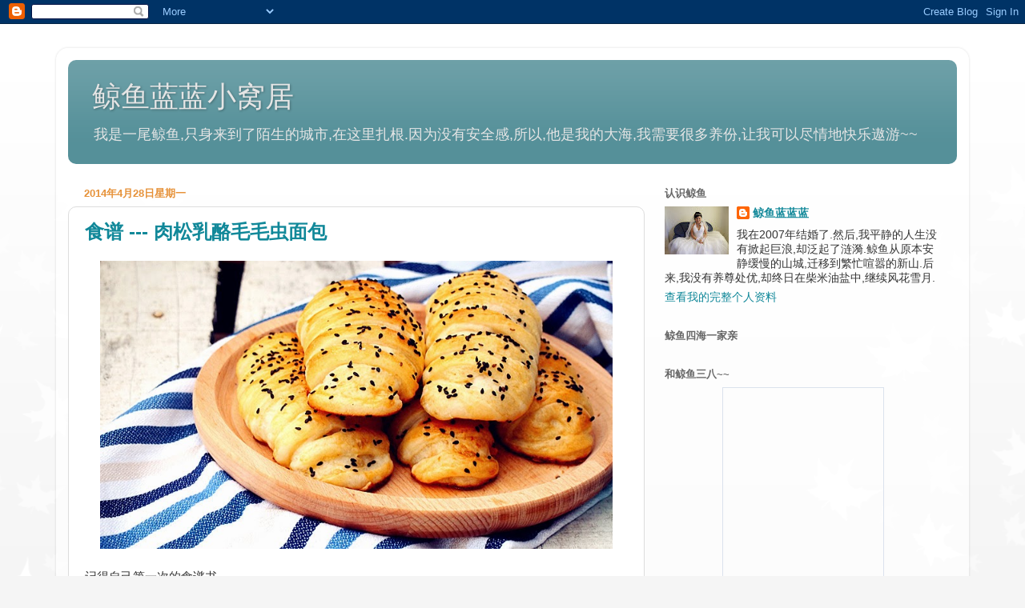

--- FILE ---
content_type: text/html; charset=UTF-8
request_url: https://huiboon80.blogspot.com/2014/04/
body_size: 90266
content:
<!DOCTYPE html>
<html class='v2' dir='ltr' lang='zh-CN'>
<head>
<link href='https://www.blogger.com/static/v1/widgets/335934321-css_bundle_v2.css' rel='stylesheet' type='text/css'/>
<meta content='width=1100' name='viewport'/>
<meta content='text/html; charset=UTF-8' http-equiv='Content-Type'/>
<meta content='blogger' name='generator'/>
<link href='https://huiboon80.blogspot.com/favicon.ico' rel='icon' type='image/x-icon'/>
<link href='http://huiboon80.blogspot.com/2014/04/' rel='canonical'/>
<link rel="alternate" type="application/atom+xml" title="鲸鱼蓝蓝小窝居 - Atom" href="https://huiboon80.blogspot.com/feeds/posts/default" />
<link rel="alternate" type="application/rss+xml" title="鲸鱼蓝蓝小窝居 - RSS" href="https://huiboon80.blogspot.com/feeds/posts/default?alt=rss" />
<link rel="service.post" type="application/atom+xml" title="鲸鱼蓝蓝小窝居 - Atom" href="https://www.blogger.com/feeds/113007390259829847/posts/default" />
<!--Can't find substitution for tag [blog.ieCssRetrofitLinks]-->
<meta content='http://huiboon80.blogspot.com/2014/04/' property='og:url'/>
<meta content='鲸鱼蓝蓝小窝居' property='og:title'/>
<meta content='我是一尾鲸鱼,只身来到了陌生的城市,在这里扎根.因为没有安全感,所以,他是我的大海,我需要很多养份,让我可以尽情地快乐遨游~~' property='og:description'/>
<title>鲸鱼蓝蓝小窝居: 四月 2014</title>
<style id='page-skin-1' type='text/css'><!--
/*-----------------------------------------------
Blogger Template Style
Name:     Picture Window
Designer: Blogger
URL:      www.blogger.com
----------------------------------------------- */
/* Content
----------------------------------------------- */
body {
font: normal normal 15px Arial, Tahoma, Helvetica, FreeSans, sans-serif;
color: #333333;
background: #f5f5f5 url(//themes.googleusercontent.com/image?id=0BwVBOzw_-hbMNzE5NTg3YzUtMGU0Mi00OWQ3LTg2NjUtODk1OGVlMjg1YjZj) repeat-x fixed top center /* Credit: Jason Morrow (http://jasonmorrow.etsy.com) */;
}
html body .region-inner {
min-width: 0;
max-width: 100%;
width: auto;
}
.content-outer {
font-size: 90%;
}
a:link {
text-decoration:none;
color: #118899;
}
a:visited {
text-decoration:none;
color: #006677;
}
a:hover {
text-decoration:underline;
color: #1198cc;
}
.content-outer {
background: transparent url(//www.blogblog.com/1kt/transparent/white80.png) repeat scroll top left;
-moz-border-radius: 15px;
-webkit-border-radius: 15px;
-goog-ms-border-radius: 15px;
border-radius: 15px;
-moz-box-shadow: 0 0 3px rgba(0, 0, 0, .15);
-webkit-box-shadow: 0 0 3px rgba(0, 0, 0, .15);
-goog-ms-box-shadow: 0 0 3px rgba(0, 0, 0, .15);
box-shadow: 0 0 3px rgba(0, 0, 0, .15);
margin: 30px auto;
}
.content-inner {
padding: 15px;
}
/* Header
----------------------------------------------- */
.header-outer {
background: #559099 url(//www.blogblog.com/1kt/transparent/header_gradient_shade.png) repeat-x scroll top left;
_background-image: none;
color: #e5e5e5;
-moz-border-radius: 10px;
-webkit-border-radius: 10px;
-goog-ms-border-radius: 10px;
border-radius: 10px;
}
.Header img, .Header #header-inner {
-moz-border-radius: 10px;
-webkit-border-radius: 10px;
-goog-ms-border-radius: 10px;
border-radius: 10px;
}
.header-inner .Header .titlewrapper,
.header-inner .Header .descriptionwrapper {
padding-left: 30px;
padding-right: 30px;
}
.Header h1 {
font: normal normal 36px Arial, Tahoma, Helvetica, FreeSans, sans-serif;
text-shadow: 1px 1px 3px rgba(0, 0, 0, 0.3);
}
.Header h1 a {
color: #e5e5e5;
}
.Header .description {
font-size: 130%;
}
/* Tabs
----------------------------------------------- */
.tabs-inner {
margin: .5em 0 0;
padding: 0;
}
.tabs-inner .section {
margin: 0;
}
.tabs-inner .widget ul {
padding: 0;
background: #f5f5f5 url(//www.blogblog.com/1kt/transparent/tabs_gradient_shade.png) repeat scroll bottom;
-moz-border-radius: 10px;
-webkit-border-radius: 10px;
-goog-ms-border-radius: 10px;
border-radius: 10px;
}
.tabs-inner .widget li {
border: none;
}
.tabs-inner .widget li a {
display: inline-block;
padding: .5em 1em;
margin-right: 0;
color: #64210b;
font: normal normal 15px Arial, Tahoma, Helvetica, FreeSans, sans-serif;
-moz-border-radius: 0 0 0 0;
-webkit-border-top-left-radius: 0;
-webkit-border-top-right-radius: 0;
-goog-ms-border-radius: 0 0 0 0;
border-radius: 0 0 0 0;
background: transparent none no-repeat scroll top left;
border-right: 1px solid #cccccc;
}
.tabs-inner .widget li:first-child a {
padding-left: 1.25em;
-moz-border-radius-topleft: 10px;
-moz-border-radius-bottomleft: 10px;
-webkit-border-top-left-radius: 10px;
-webkit-border-bottom-left-radius: 10px;
-goog-ms-border-top-left-radius: 10px;
-goog-ms-border-bottom-left-radius: 10px;
border-top-left-radius: 10px;
border-bottom-left-radius: 10px;
}
.tabs-inner .widget li.selected a,
.tabs-inner .widget li a:hover {
position: relative;
z-index: 1;
background: #ffffff url(//www.blogblog.com/1kt/transparent/tabs_gradient_shade.png) repeat scroll bottom;
color: #000000;
-moz-box-shadow: 0 0 0 rgba(0, 0, 0, .15);
-webkit-box-shadow: 0 0 0 rgba(0, 0, 0, .15);
-goog-ms-box-shadow: 0 0 0 rgba(0, 0, 0, .15);
box-shadow: 0 0 0 rgba(0, 0, 0, .15);
}
/* Headings
----------------------------------------------- */
h2 {
font: bold normal 13px Arial, Tahoma, Helvetica, FreeSans, sans-serif;
text-transform: uppercase;
color: #666666;
margin: .5em 0;
}
/* Main
----------------------------------------------- */
.main-outer {
background: transparent none repeat scroll top center;
-moz-border-radius: 0 0 0 0;
-webkit-border-top-left-radius: 0;
-webkit-border-top-right-radius: 0;
-webkit-border-bottom-left-radius: 0;
-webkit-border-bottom-right-radius: 0;
-goog-ms-border-radius: 0 0 0 0;
border-radius: 0 0 0 0;
-moz-box-shadow: 0 0 0 rgba(0, 0, 0, .15);
-webkit-box-shadow: 0 0 0 rgba(0, 0, 0, .15);
-goog-ms-box-shadow: 0 0 0 rgba(0, 0, 0, .15);
box-shadow: 0 0 0 rgba(0, 0, 0, .15);
}
.main-inner {
padding: 15px 5px 20px;
}
.main-inner .column-center-inner {
padding: 0 0;
}
.main-inner .column-left-inner {
padding-left: 0;
}
.main-inner .column-right-inner {
padding-right: 0;
}
/* Posts
----------------------------------------------- */
h3.post-title {
margin: 0;
font: normal bold 24px Arial, Tahoma, Helvetica, FreeSans, sans-serif;
}
.comments h4 {
margin: 1em 0 0;
font: normal bold 24px Arial, Tahoma, Helvetica, FreeSans, sans-serif;
}
.date-header span {
color: #e69138;
}
.post-outer {
background-color: #ffffff;
border: solid 1px #dddddd;
-moz-border-radius: 10px;
-webkit-border-radius: 10px;
border-radius: 10px;
-goog-ms-border-radius: 10px;
padding: 15px 20px;
margin: 0 -20px 20px;
}
.post-body {
line-height: 1.4;
font-size: 110%;
position: relative;
}
.post-header {
margin: 0 0 1.5em;
color: #221199;
line-height: 1.6;
}
.post-footer {
margin: .5em 0 0;
color: #221199;
line-height: 1.6;
}
#blog-pager {
font-size: 140%
}
#comments .comment-author {
padding-top: 1.5em;
border-top: dashed 1px #ccc;
border-top: dashed 1px rgba(128, 128, 128, .5);
background-position: 0 1.5em;
}
#comments .comment-author:first-child {
padding-top: 0;
border-top: none;
}
.avatar-image-container {
margin: .2em 0 0;
}
/* Comments
----------------------------------------------- */
.comments .comments-content .icon.blog-author {
background-repeat: no-repeat;
background-image: url([data-uri]);
}
.comments .comments-content .loadmore a {
border-top: 1px solid #1198cc;
border-bottom: 1px solid #1198cc;
}
.comments .continue {
border-top: 2px solid #1198cc;
}
/* Widgets
----------------------------------------------- */
.widget ul, .widget #ArchiveList ul.flat {
padding: 0;
list-style: none;
}
.widget ul li, .widget #ArchiveList ul.flat li {
border-top: dashed 1px #ccc;
border-top: dashed 1px rgba(128, 128, 128, .5);
}
.widget ul li:first-child, .widget #ArchiveList ul.flat li:first-child {
border-top: none;
}
.widget .post-body ul {
list-style: disc;
}
.widget .post-body ul li {
border: none;
}
/* Footer
----------------------------------------------- */
.footer-outer {
color:#e5e5e5;
background: transparent url(https://resources.blogblog.com/blogblog/data/1kt/transparent/black50.png) repeat scroll top left;
-moz-border-radius: 10px 10px 10px 10px;
-webkit-border-top-left-radius: 10px;
-webkit-border-top-right-radius: 10px;
-webkit-border-bottom-left-radius: 10px;
-webkit-border-bottom-right-radius: 10px;
-goog-ms-border-radius: 10px 10px 10px 10px;
border-radius: 10px 10px 10px 10px;
-moz-box-shadow: 0 0 0 rgba(0, 0, 0, .15);
-webkit-box-shadow: 0 0 0 rgba(0, 0, 0, .15);
-goog-ms-box-shadow: 0 0 0 rgba(0, 0, 0, .15);
box-shadow: 0 0 0 rgba(0, 0, 0, .15);
}
.footer-inner {
padding: 10px 5px 20px;
}
.footer-outer a {
color: #ddddff;
}
.footer-outer a:visited {
color: #351c75;
}
.footer-outer a:hover {
color: #ffffff;
}
.footer-outer .widget h2 {
color: #ead1dc;
}
/* Mobile
----------------------------------------------- */
html body.mobile {
height: auto;
}
html body.mobile {
min-height: 480px;
background-size: 100% auto;
}
.mobile .body-fauxcolumn-outer {
background: transparent none repeat scroll top left;
}
html .mobile .mobile-date-outer, html .mobile .blog-pager {
border-bottom: none;
background: transparent none repeat scroll top center;
margin-bottom: 10px;
}
.mobile .date-outer {
background: transparent none repeat scroll top center;
}
.mobile .header-outer, .mobile .main-outer,
.mobile .post-outer, .mobile .footer-outer {
-moz-border-radius: 0;
-webkit-border-radius: 0;
-goog-ms-border-radius: 0;
border-radius: 0;
}
.mobile .content-outer,
.mobile .main-outer,
.mobile .post-outer {
background: inherit;
border: none;
}
.mobile .content-outer {
font-size: 100%;
}
.mobile-link-button {
background-color: #118899;
}
.mobile-link-button a:link, .mobile-link-button a:visited {
color: #ffffff;
}
.mobile-index-contents {
color: #333333;
}
.mobile .tabs-inner .PageList .widget-content {
background: #ffffff url(//www.blogblog.com/1kt/transparent/tabs_gradient_shade.png) repeat scroll bottom;
color: #000000;
}
.mobile .tabs-inner .PageList .widget-content .pagelist-arrow {
border-left: 1px solid #cccccc;
}

--></style>
<style id='template-skin-1' type='text/css'><!--
body {
min-width: 1140px;
}
.content-outer, .content-fauxcolumn-outer, .region-inner {
min-width: 1140px;
max-width: 1140px;
_width: 1140px;
}
.main-inner .columns {
padding-left: 0px;
padding-right: 390px;
}
.main-inner .fauxcolumn-center-outer {
left: 0px;
right: 390px;
/* IE6 does not respect left and right together */
_width: expression(this.parentNode.offsetWidth -
parseInt("0px") -
parseInt("390px") + 'px');
}
.main-inner .fauxcolumn-left-outer {
width: 0px;
}
.main-inner .fauxcolumn-right-outer {
width: 390px;
}
.main-inner .column-left-outer {
width: 0px;
right: 100%;
margin-left: -0px;
}
.main-inner .column-right-outer {
width: 390px;
margin-right: -390px;
}
#layout {
min-width: 0;
}
#layout .content-outer {
min-width: 0;
width: 800px;
}
#layout .region-inner {
min-width: 0;
width: auto;
}
body#layout div.add_widget {
padding: 8px;
}
body#layout div.add_widget a {
margin-left: 32px;
}
--></style>
<style>
    body {background-image:url(\/\/themes.googleusercontent.com\/image?id=0BwVBOzw_-hbMNzE5NTg3YzUtMGU0Mi00OWQ3LTg2NjUtODk1OGVlMjg1YjZj);}
    
@media (max-width: 200px) { body {background-image:url(\/\/themes.googleusercontent.com\/image?id=0BwVBOzw_-hbMNzE5NTg3YzUtMGU0Mi00OWQ3LTg2NjUtODk1OGVlMjg1YjZj&options=w200);}}
@media (max-width: 400px) and (min-width: 201px) { body {background-image:url(\/\/themes.googleusercontent.com\/image?id=0BwVBOzw_-hbMNzE5NTg3YzUtMGU0Mi00OWQ3LTg2NjUtODk1OGVlMjg1YjZj&options=w400);}}
@media (max-width: 800px) and (min-width: 401px) { body {background-image:url(\/\/themes.googleusercontent.com\/image?id=0BwVBOzw_-hbMNzE5NTg3YzUtMGU0Mi00OWQ3LTg2NjUtODk1OGVlMjg1YjZj&options=w800);}}
@media (max-width: 1200px) and (min-width: 801px) { body {background-image:url(\/\/themes.googleusercontent.com\/image?id=0BwVBOzw_-hbMNzE5NTg3YzUtMGU0Mi00OWQ3LTg2NjUtODk1OGVlMjg1YjZj&options=w1200);}}
/* Last tag covers anything over one higher than the previous max-size cap. */
@media (min-width: 1201px) { body {background-image:url(\/\/themes.googleusercontent.com\/image?id=0BwVBOzw_-hbMNzE5NTg3YzUtMGU0Mi00OWQ3LTg2NjUtODk1OGVlMjg1YjZj&options=w1600);}}
  </style>
<link href='https://www.blogger.com/dyn-css/authorization.css?targetBlogID=113007390259829847&amp;zx=e37e9ca5-3e9a-44af-9eb1-aa79bf5358b6' media='none' onload='if(media!=&#39;all&#39;)media=&#39;all&#39;' rel='stylesheet'/><noscript><link href='https://www.blogger.com/dyn-css/authorization.css?targetBlogID=113007390259829847&amp;zx=e37e9ca5-3e9a-44af-9eb1-aa79bf5358b6' rel='stylesheet'/></noscript>
<meta name='google-adsense-platform-account' content='ca-host-pub-1556223355139109'/>
<meta name='google-adsense-platform-domain' content='blogspot.com'/>

</head>
<body class='loading variant-shade'>
<div class='navbar section' id='navbar' name='Navbar'><div class='widget Navbar' data-version='1' id='Navbar1'><script type="text/javascript">
    function setAttributeOnload(object, attribute, val) {
      if(window.addEventListener) {
        window.addEventListener('load',
          function(){ object[attribute] = val; }, false);
      } else {
        window.attachEvent('onload', function(){ object[attribute] = val; });
      }
    }
  </script>
<div id="navbar-iframe-container"></div>
<script type="text/javascript" src="https://apis.google.com/js/platform.js"></script>
<script type="text/javascript">
      gapi.load("gapi.iframes:gapi.iframes.style.bubble", function() {
        if (gapi.iframes && gapi.iframes.getContext) {
          gapi.iframes.getContext().openChild({
              url: 'https://www.blogger.com/navbar/113007390259829847?origin\x3dhttps://huiboon80.blogspot.com',
              where: document.getElementById("navbar-iframe-container"),
              id: "navbar-iframe"
          });
        }
      });
    </script><script type="text/javascript">
(function() {
var script = document.createElement('script');
script.type = 'text/javascript';
script.src = '//pagead2.googlesyndication.com/pagead/js/google_top_exp.js';
var head = document.getElementsByTagName('head')[0];
if (head) {
head.appendChild(script);
}})();
</script>
</div></div>
<div class='body-fauxcolumns'>
<div class='fauxcolumn-outer body-fauxcolumn-outer'>
<div class='cap-top'>
<div class='cap-left'></div>
<div class='cap-right'></div>
</div>
<div class='fauxborder-left'>
<div class='fauxborder-right'></div>
<div class='fauxcolumn-inner'>
</div>
</div>
<div class='cap-bottom'>
<div class='cap-left'></div>
<div class='cap-right'></div>
</div>
</div>
</div>
<div class='content'>
<div class='content-fauxcolumns'>
<div class='fauxcolumn-outer content-fauxcolumn-outer'>
<div class='cap-top'>
<div class='cap-left'></div>
<div class='cap-right'></div>
</div>
<div class='fauxborder-left'>
<div class='fauxborder-right'></div>
<div class='fauxcolumn-inner'>
</div>
</div>
<div class='cap-bottom'>
<div class='cap-left'></div>
<div class='cap-right'></div>
</div>
</div>
</div>
<div class='content-outer'>
<div class='content-cap-top cap-top'>
<div class='cap-left'></div>
<div class='cap-right'></div>
</div>
<div class='fauxborder-left content-fauxborder-left'>
<div class='fauxborder-right content-fauxborder-right'></div>
<div class='content-inner'>
<header>
<div class='header-outer'>
<div class='header-cap-top cap-top'>
<div class='cap-left'></div>
<div class='cap-right'></div>
</div>
<div class='fauxborder-left header-fauxborder-left'>
<div class='fauxborder-right header-fauxborder-right'></div>
<div class='region-inner header-inner'>
<div class='header section' id='header' name='标题'><div class='widget Header' data-version='1' id='Header11'>
<div id='header-inner'>
<div class='titlewrapper'>
<h1 class='title'>
<a href='https://huiboon80.blogspot.com/'>
鲸鱼蓝蓝小窝居
</a>
</h1>
</div>
<div class='descriptionwrapper'>
<p class='description'><span>我是一尾鲸鱼,只身来到了陌生的城市,在这里扎根.因为没有安全感,所以,他是我的大海,我需要很多养份,让我可以尽情地快乐遨游~~</span></p>
</div>
</div>
</div></div>
</div>
</div>
<div class='header-cap-bottom cap-bottom'>
<div class='cap-left'></div>
<div class='cap-right'></div>
</div>
</div>
</header>
<div class='tabs-outer'>
<div class='tabs-cap-top cap-top'>
<div class='cap-left'></div>
<div class='cap-right'></div>
</div>
<div class='fauxborder-left tabs-fauxborder-left'>
<div class='fauxborder-right tabs-fauxborder-right'></div>
<div class='region-inner tabs-inner'>
<div class='tabs no-items section' id='crosscol' name='跨列'></div>
<div class='tabs no-items section' id='crosscol-overflow' name='Cross-Column 2'></div>
</div>
</div>
<div class='tabs-cap-bottom cap-bottom'>
<div class='cap-left'></div>
<div class='cap-right'></div>
</div>
</div>
<div class='main-outer'>
<div class='main-cap-top cap-top'>
<div class='cap-left'></div>
<div class='cap-right'></div>
</div>
<div class='fauxborder-left main-fauxborder-left'>
<div class='fauxborder-right main-fauxborder-right'></div>
<div class='region-inner main-inner'>
<div class='columns fauxcolumns'>
<div class='fauxcolumn-outer fauxcolumn-center-outer'>
<div class='cap-top'>
<div class='cap-left'></div>
<div class='cap-right'></div>
</div>
<div class='fauxborder-left'>
<div class='fauxborder-right'></div>
<div class='fauxcolumn-inner'>
</div>
</div>
<div class='cap-bottom'>
<div class='cap-left'></div>
<div class='cap-right'></div>
</div>
</div>
<div class='fauxcolumn-outer fauxcolumn-left-outer'>
<div class='cap-top'>
<div class='cap-left'></div>
<div class='cap-right'></div>
</div>
<div class='fauxborder-left'>
<div class='fauxborder-right'></div>
<div class='fauxcolumn-inner'>
</div>
</div>
<div class='cap-bottom'>
<div class='cap-left'></div>
<div class='cap-right'></div>
</div>
</div>
<div class='fauxcolumn-outer fauxcolumn-right-outer'>
<div class='cap-top'>
<div class='cap-left'></div>
<div class='cap-right'></div>
</div>
<div class='fauxborder-left'>
<div class='fauxborder-right'></div>
<div class='fauxcolumn-inner'>
</div>
</div>
<div class='cap-bottom'>
<div class='cap-left'></div>
<div class='cap-right'></div>
</div>
</div>
<!-- corrects IE6 width calculation -->
<div class='columns-inner'>
<div class='column-center-outer'>
<div class='column-center-inner'>
<div class='main section' id='main' name='主体'><div class='widget Blog' data-version='1' id='Blog11'>
<div class='blog-posts hfeed'>

          <div class="date-outer">
        
<h2 class='date-header'><span>2014年4月28日星期一</span></h2>

          <div class="date-posts">
        
<div class='post-outer'>
<div class='post hentry uncustomized-post-template' itemprop='blogPost' itemscope='itemscope' itemtype='http://schema.org/BlogPosting'>
<meta content='https://blogger.googleusercontent.com/img/b/R29vZ2xl/AVvXsEgXn0-24tXT-AVmeR4EyazdwTmVD38CRTmRFbOH86NKAULfADFCszg_fOihWkX8f-B3SB-Oxmqp0lVx8WmzL8uHVoZLCaHQP76EgzZ-kTRgXhqgtC2AGMiIm5XPPIAU77swfqKxHjuVeX5T/s1600/P1014300_%E5%89%AF%E6%9C%AC.jpg' itemprop='image_url'/>
<meta content='113007390259829847' itemprop='blogId'/>
<meta content='9093494589573040064' itemprop='postId'/>
<a name='9093494589573040064'></a>
<h3 class='post-title entry-title' itemprop='name'>
<a href='https://huiboon80.blogspot.com/2014/04/blog-post_28.html'>食谱 --- 肉松乳酪毛毛虫面包</a>
</h3>
<div class='post-header'>
<div class='post-header-line-1'></div>
</div>
<div class='post-body entry-content' id='post-body-9093494589573040064' itemprop='description articleBody'>
<div class="separator" style="clear: both; text-align: center;">
<a href="https://blogger.googleusercontent.com/img/b/R29vZ2xl/AVvXsEgXn0-24tXT-AVmeR4EyazdwTmVD38CRTmRFbOH86NKAULfADFCszg_fOihWkX8f-B3SB-Oxmqp0lVx8WmzL8uHVoZLCaHQP76EgzZ-kTRgXhqgtC2AGMiIm5XPPIAU77swfqKxHjuVeX5T/s1600/P1014300_%E5%89%AF%E6%9C%AC.jpg" imageanchor="1" style="margin-left: 1em; margin-right: 1em;"><img border="0" height="360" src="https://blogger.googleusercontent.com/img/b/R29vZ2xl/AVvXsEgXn0-24tXT-AVmeR4EyazdwTmVD38CRTmRFbOH86NKAULfADFCszg_fOihWkX8f-B3SB-Oxmqp0lVx8WmzL8uHVoZLCaHQP76EgzZ-kTRgXhqgtC2AGMiIm5XPPIAU77swfqKxHjuVeX5T/s1600/P1014300_%E5%89%AF%E6%9C%AC.jpg" width="640" /></a></div>
<br />
记得自己第一次的食谱书&#65292;<br />
是蓝阿姨的烘焙书本&#12290;<br />
里头的食谱很适合新手&#65292;算是启迪了我的烘焙之路&#12290;<br />
后来家里的橱柜&#65292;食谱们热热闹闹地陆续搬了进来&#12290;<br />
有本地的&#65292;有国外的&#12290;<br />
从前都很实际&#65292;只要食谱简单易上手&#65292;<br />
它肯定成为我家的一份子&#12290;<br />
后来也养成了阅读饮食杂志的习惯&#12290;<br />
一些食物的背景食物的渊源也让我入迷&#12290;<br />
再后来&#65292;单纯对食谱里头的美照喜欢&#65292;<br />
也让我津津有味&#12290;<br />
蛮喜欢日式的极简风&#65292;舒服又自然&#65292;<br />
也十分生活化 &#12290;<br />
喜欢睡前翻食谱&#65292;随意的一两页&#65292;<br />
也让我有个好眠&#12290;<br />
食谱让我甜美的结束一天&#65292;真好&#12290;<br />
<br />
<div class="separator" style="clear: both; text-align: center;">
<a href="https://blogger.googleusercontent.com/img/b/R29vZ2xl/AVvXsEjwvbiwRRy4oUexTNGKwePxXkZFrv9Rnb5EQlKwkmqghqfEiqIGUJof7_NnueIA2JKqWwiYu2wew8yk0M9156LpPj8Ey1g02SHmrokw2_5sZEAUhwuw70X8LzhoHX-mXnQkx06TaLUQrH-_/s1600/P1014360_%E5%89%AF%E6%9C%AC.jpg" imageanchor="1" style="margin-left: 1em; margin-right: 1em;"><img border="0" height="360" src="https://blogger.googleusercontent.com/img/b/R29vZ2xl/AVvXsEjwvbiwRRy4oUexTNGKwePxXkZFrv9Rnb5EQlKwkmqghqfEiqIGUJof7_NnueIA2JKqWwiYu2wew8yk0M9156LpPj8Ey1g02SHmrokw2_5sZEAUhwuw70X8LzhoHX-mXnQkx06TaLUQrH-_/s1600/P1014360_%E5%89%AF%E6%9C%AC.jpg" width="640" /></a></div>
<br />
<div class="separator" style="clear: both; text-align: center;">
<a href="https://blogger.googleusercontent.com/img/b/R29vZ2xl/AVvXsEidexxxxMf3NboF0Pt67eXLBqoLR5JWjhqW0utugnw1bW2ZUGXTUhZiKqT6eeVfsIMo0qJ58rwcjtl4HWj_CiFp6zy1fAl20tLCU756IuwC7ioGNIpoxq5MIR1mH2rY6IcxBVPBZQnFWhAh/s1600/P1014351_%E5%89%AF%E6%9C%AC.jpg" imageanchor="1" style="margin-left: 1em; margin-right: 1em;"><img border="0" height="360" src="https://blogger.googleusercontent.com/img/b/R29vZ2xl/AVvXsEidexxxxMf3NboF0Pt67eXLBqoLR5JWjhqW0utugnw1bW2ZUGXTUhZiKqT6eeVfsIMo0qJ58rwcjtl4HWj_CiFp6zy1fAl20tLCU756IuwC7ioGNIpoxq5MIR1mH2rY6IcxBVPBZQnFWhAh/s1600/P1014351_%E5%89%AF%E6%9C%AC.jpg" width="640" /></a></div>
<br />
<div class="separator" style="clear: both; text-align: center;">
<a href="https://blogger.googleusercontent.com/img/b/R29vZ2xl/AVvXsEgHDieD10YUjqOLkJFoOH1GssmPprExhHnLvY9_7lkU8jIxvS9Pf_MJQWWolB3utfKc8m2ryLp90J1nVBJuT0dLXTi0A40PNYExub4YXlOjyPSdKrU5xD-Lgeaudm3vKPqw2CKfu3tBK24G/s1600/P1014385_%E5%89%AF%E6%9C%AC.jpg" imageanchor="1" style="margin-left: 1em; margin-right: 1em;"><img border="0" height="360" src="https://blogger.googleusercontent.com/img/b/R29vZ2xl/AVvXsEgHDieD10YUjqOLkJFoOH1GssmPprExhHnLvY9_7lkU8jIxvS9Pf_MJQWWolB3utfKc8m2ryLp90J1nVBJuT0dLXTi0A40PNYExub4YXlOjyPSdKrU5xD-Lgeaudm3vKPqw2CKfu3tBK24G/s1600/P1014385_%E5%89%AF%E6%9C%AC.jpg" width="640" /></a></div>
<br />
<div class="separator" style="clear: both; text-align: center;">
<a href="https://blogger.googleusercontent.com/img/b/R29vZ2xl/AVvXsEgruB_UaZQ0Q1-QdurcKReTzvmWKwFGDVImXr5shFa2Rju7qCxqtleHXPPZDcwRRfdv1PxcwbZPx9wbYeqNI2Ugi5aO_oECOGT7eU99xXplRvuys0nNNlqZwYHpI7aZlwgui1MqLZdzQc2q/s1600/P1014343_%E5%89%AF%E6%9C%AC.jpg" imageanchor="1" style="clear: left; float: left; margin-bottom: 1em; margin-right: 1em;"><img border="0" height="400" src="https://blogger.googleusercontent.com/img/b/R29vZ2xl/AVvXsEgruB_UaZQ0Q1-QdurcKReTzvmWKwFGDVImXr5shFa2Rju7qCxqtleHXPPZDcwRRfdv1PxcwbZPx9wbYeqNI2Ugi5aO_oECOGT7eU99xXplRvuys0nNNlqZwYHpI7aZlwgui1MqLZdzQc2q/s1600/P1014343_%E5%89%AF%E6%9C%AC.jpg" width="225" /></a></div>
最近比较勤劳做面包&#12290;<br />
没办法&#65292;吃腻了外食&#65292;思来想去&#65292;还是自家面包最好&#12290;<br />
这次里头裹入肉松和乳酪&#65292;头一次尝试了毛毛虫的造型&#12290;<br />
当然不很像&#65292;可是还是喜欢&#12290;<br />
懒惰找食谱&#65292;还是用回之前的汤种好了&#12290;<br />
孟老师的食谱嘛&#65292;绝对信心保证&#12290;<br />
<br />
材料&#65306;&#65288;汤种&#65289;高粉10克&#65292;牛奶35克&#65288;用小火煮成奶糊&#65292;冷却一小时后即可用&#65289; <br />
<br />
主面团&#65306;高粉200克&#65292;细糖30克&#65292;盐1/4tsp&#65292;水90克&#65292;即发酵母粉3克&#65292;奶油15克<br />
<br />
*将全部材料全部混合&#65292;搅拌成光滑面团 <br />
*加入奶油&#65292;搅成具延展性面团&#65292;发酵60分钟<br />
*分割成35克一个面团&#65292;休面10分钟<br />
*将面团擀成长方形&#65292;把馅料放一端&#65292;另一端用刀割成条状&#65292;发酵约两倍大<br />
*面团表面刷蛋液&#65292;撒上芝麻<br />
*预热烤箱&#65292;165c&#65292;18分钟<br />
<br />
**参考 孟老师的100道面包&nbsp; <br />
<br />
<div class="separator" style="clear: both; text-align: center;">
<a href="https://blogger.googleusercontent.com/img/b/R29vZ2xl/AVvXsEhVjdttqeLv-PArT2Zss5xJsKt6u-Zsry32NFbSmp648VTIp3lYCofF4y5U4GKFUKVxVYmZaKkkaVvEMIpacyVoBpX-q7dTCxay4O0ELgn3pv7dvG8G7J2QFeF8O40FSjtLaxaVIG3tRwhm/s1600/P1014306_%E5%89%AF%E6%9C%AC.jpg" imageanchor="1" style="margin-left: 1em; margin-right: 1em;"><img border="0" height="640" src="https://blogger.googleusercontent.com/img/b/R29vZ2xl/AVvXsEhVjdttqeLv-PArT2Zss5xJsKt6u-Zsry32NFbSmp648VTIp3lYCofF4y5U4GKFUKVxVYmZaKkkaVvEMIpacyVoBpX-q7dTCxay4O0ELgn3pv7dvG8G7J2QFeF8O40FSjtLaxaVIG3tRwhm/s1600/P1014306_%E5%89%AF%E6%9C%AC.jpg" width="360" /></a></div>
<br />
<div class="separator" style="clear: both; text-align: center;">
<a href="https://blogger.googleusercontent.com/img/b/R29vZ2xl/AVvXsEgu1AqUO5-t68NIULYNTc9k48dROZPtnOnb6CzudhLvfnW1y6sWlD4MkSgWJTc8OLUnE-70DjwoY_xefmTUZqPlXpI51vnmm1GIkfQUt1smmf9bKbdsF-k9erN_40MORlTmPyRDTVIcmbER/s1600/P1014339_%E5%89%AF%E6%9C%AC.jpg" imageanchor="1" style="margin-left: 1em; margin-right: 1em;"><img border="0" height="640" src="https://blogger.googleusercontent.com/img/b/R29vZ2xl/AVvXsEgu1AqUO5-t68NIULYNTc9k48dROZPtnOnb6CzudhLvfnW1y6sWlD4MkSgWJTc8OLUnE-70DjwoY_xefmTUZqPlXpI51vnmm1GIkfQUt1smmf9bKbdsF-k9erN_40MORlTmPyRDTVIcmbER/s1600/P1014339_%E5%89%AF%E6%9C%AC.jpg" width="360" /></a></div>
<br />
<div style='clear: both;'></div>
</div>
<div class='post-footer'>
<div class='post-footer-line post-footer-line-1'>
<span class='post-author vcard'>
发帖者
<span class='fn' itemprop='author' itemscope='itemscope' itemtype='http://schema.org/Person'>
<meta content='https://www.blogger.com/profile/11935747524023943401' itemprop='url'/>
<a class='g-profile' href='https://www.blogger.com/profile/11935747524023943401' rel='author' title='author profile'>
<span itemprop='name'>鲸鱼蓝蓝蓝</span>
</a>
</span>
</span>
<span class='post-timestamp'>
时间&#65306;
<meta content='http://huiboon80.blogspot.com/2014/04/blog-post_28.html' itemprop='url'/>
<a class='timestamp-link' href='https://huiboon80.blogspot.com/2014/04/blog-post_28.html' rel='bookmark' title='permanent link'><abbr class='published' itemprop='datePublished' title='2014-04-28T13:08:00+08:00'>星期一, 四月 28, 2014</abbr></a>
</span>
<span class='post-comment-link'>
<a class='comment-link' href='https://huiboon80.blogspot.com/2014/04/blog-post_28.html#comment-form' onclick=''>
65 条评论:
  </a>
</span>
<span class='post-icons'>
<span class='item-action'>
<a href='https://www.blogger.com/email-post/113007390259829847/9093494589573040064' title='通过电子邮件发送该帖'>
<img alt='' class='icon-action' height='13' src='https://resources.blogblog.com/img/icon18_email.gif' width='18'/>
</a>
</span>
<span class='item-control blog-admin pid-588336315'>
<a href='https://www.blogger.com/post-edit.g?blogID=113007390259829847&postID=9093494589573040064&from=pencil' title='修改博文'>
<img alt='' class='icon-action' height='18' src='https://resources.blogblog.com/img/icon18_edit_allbkg.gif' width='18'/>
</a>
</span>
</span>
<div class='post-share-buttons goog-inline-block'>
</div>
</div>
<div class='post-footer-line post-footer-line-2'>
<span class='post-labels'>
标签&#65306;
<a href='https://huiboon80.blogspot.com/search/label/%E9%B2%B8%E9%B1%BC%E5%90%83%E9%9D%A2%E5%8C%85%7E%E7%8E%A9%E7%83%98%E7%84%99' rel='tag'>鲸鱼吃面包~玩烘焙</a>
</span>
</div>
<div class='post-footer-line post-footer-line-3'>
<span class='post-location'>
</span>
</div>
</div>
</div>
</div>

          </div></div>
        

          <div class="date-outer">
        
<h2 class='date-header'><span>2014年4月24日星期四</span></h2>

          <div class="date-posts">
        
<div class='post-outer'>
<div class='post hentry uncustomized-post-template' itemprop='blogPost' itemscope='itemscope' itemtype='http://schema.org/BlogPosting'>
<meta content='https://blogger.googleusercontent.com/img/b/R29vZ2xl/AVvXsEjY1Wuyp2N1G_yAfirs8y6XSuIyDLDFhGRxS4tzeRTOIONiOmdoEZKzCSrdNx5IFxuXXlvcriyNcxoo_7NOFFN8r4Xk_kCypSVNDxTIcV6T1SKqiIOFpEP1LGJR5Oq-vtTESmzl5cLwHVMo/s1600/P3082768_%E5%89%AF%E6%9C%AC.jpg' itemprop='image_url'/>
<meta content='113007390259829847' itemprop='blogId'/>
<meta content='4758984575794307669' itemprop='postId'/>
<a name='4758984575794307669'></a>
<h3 class='post-title entry-title' itemprop='name'>
<a href='https://huiboon80.blogspot.com/2014/04/blog-post_24.html'>累 --- 猪肠粉&#65292;酿料</a>
</h3>
<div class='post-header'>
<div class='post-header-line-1'></div>
</div>
<div class='post-body entry-content' id='post-body-4758984575794307669' itemprop='description articleBody'>
<div class="separator" style="clear: both; text-align: center;">
<a href="https://blogger.googleusercontent.com/img/b/R29vZ2xl/AVvXsEjY1Wuyp2N1G_yAfirs8y6XSuIyDLDFhGRxS4tzeRTOIONiOmdoEZKzCSrdNx5IFxuXXlvcriyNcxoo_7NOFFN8r4Xk_kCypSVNDxTIcV6T1SKqiIOFpEP1LGJR5Oq-vtTESmzl5cLwHVMo/s1600/P3082768_%E5%89%AF%E6%9C%AC.jpg" imageanchor="1" style="margin-left: 1em; margin-right: 1em;"><img border="0" height="360" src="https://blogger.googleusercontent.com/img/b/R29vZ2xl/AVvXsEjY1Wuyp2N1G_yAfirs8y6XSuIyDLDFhGRxS4tzeRTOIONiOmdoEZKzCSrdNx5IFxuXXlvcriyNcxoo_7NOFFN8r4Xk_kCypSVNDxTIcV6T1SKqiIOFpEP1LGJR5Oq-vtTESmzl5cLwHVMo/s1600/P3082768_%E5%89%AF%E6%9C%AC.jpg" width="640" /></a></div>
<br />
有些累&#12290;<br />
是有些小文章想要分享&#65292;<br />
可是就是挤不出字句&#12290;<br />
感觉累茫的生活有些茫然&#12290;<br />
突然有些不知所措&#12290;<br />
每天机械性地重复一样的生活&#65292;<br />
小日子在一条平行线上温吞悠然地过&#12290;<br />
一切船过水无痕&#65292;<br />
然而我的心却有些空空落落&#12290;<br />
嗯&#12290;<br />
好累&#12290;<br />
<br />
<div class="separator" style="clear: both; text-align: center;">
<a href="https://blogger.googleusercontent.com/img/b/R29vZ2xl/AVvXsEjimpkHIp6vRj0-1hSZmImywRJfIZ3OPGC2F2wZRYpQSNe8bdBHUTfUwYQ2I0r1Uugom2B-Mi59iiJdd9nFjeJ6wGKrpeEScn8OvfC7nJztqczcVuDKZQTrMdHCgpD7rO0qfPnmmyN1ZI7k/s1600/P3082822_%E5%89%AF%E6%9C%AC.jpg" imageanchor="1" style="margin-left: 1em; margin-right: 1em;"><img border="0" height="360" src="https://blogger.googleusercontent.com/img/b/R29vZ2xl/AVvXsEjimpkHIp6vRj0-1hSZmImywRJfIZ3OPGC2F2wZRYpQSNe8bdBHUTfUwYQ2I0r1Uugom2B-Mi59iiJdd9nFjeJ6wGKrpeEScn8OvfC7nJztqczcVuDKZQTrMdHCgpD7rO0qfPnmmyN1ZI7k/s1600/P3082822_%E5%89%AF%E6%9C%AC.jpg" width="640" /></a></div>
<br />
<div class="separator" style="clear: both; text-align: center;">
<a href="https://blogger.googleusercontent.com/img/b/R29vZ2xl/AVvXsEin3jfZjk0wblC8H3JdN62W9rxHUKV2KcvdbTngKM6AYwKiUTAxVvrOoTldsMF0uBxnDK2wvIC-iVS5q9zyY57TSyslnvugWd9r2qV_3ETuNCy0lk3cRXc9E9MGgO1TjsPA1QW_G5xbsSEm/s1600/P3082812_%E5%89%AF%E6%9C%AC.jpg" imageanchor="1" style="margin-left: 1em; margin-right: 1em;"><img border="0" height="360" src="https://blogger.googleusercontent.com/img/b/R29vZ2xl/AVvXsEin3jfZjk0wblC8H3JdN62W9rxHUKV2KcvdbTngKM6AYwKiUTAxVvrOoTldsMF0uBxnDK2wvIC-iVS5q9zyY57TSyslnvugWd9r2qV_3ETuNCy0lk3cRXc9E9MGgO1TjsPA1QW_G5xbsSEm/s1600/P3082812_%E5%89%AF%E6%9C%AC.jpg" width="640" /></a></div>
<br />
<div class="separator" style="clear: both; text-align: center;">
<a href="https://blogger.googleusercontent.com/img/b/R29vZ2xl/AVvXsEjlt75IF6-999GFfB1CHsySqDG9x8Sg429u-9luSEX97rmg2Mab4VlkhoMtESP93Syc057KE9QaPU8ked2LynZh_eUgPWG7BE41CciZQMR0ytPIOhWnJrYgFtPl_MMzMhjjmWVNE_OogwCl/s1600/P3082807_%E5%89%AF%E6%9C%AC.jpg" imageanchor="1" style="margin-left: 1em; margin-right: 1em;"><img border="0" height="360" src="https://blogger.googleusercontent.com/img/b/R29vZ2xl/AVvXsEjlt75IF6-999GFfB1CHsySqDG9x8Sg429u-9luSEX97rmg2Mab4VlkhoMtESP93Syc057KE9QaPU8ked2LynZh_eUgPWG7BE41CciZQMR0ytPIOhWnJrYgFtPl_MMzMhjjmWVNE_OogwCl/s1600/P3082807_%E5%89%AF%E6%9C%AC.jpg" width="640" /></a></div>
<br />
<div class="separator" style="clear: both; text-align: center;">
<a href="https://blogger.googleusercontent.com/img/b/R29vZ2xl/AVvXsEj6dqjb0PfHU9nGLuNj3KNAuCOaKYJjGsG3E1xjbWfepzUI4wwVz-s9xdZJP2x7QLzTSCbct-qqlouLJW6D4T4jbAz7bHYk1WH_md94RTVr6tCnMQvvkcwmny4QhQTuj7RcBA-z7EfU1T3c/s1600/P3082798_%E5%89%AF%E6%9C%AC.jpg" imageanchor="1" style="clear: left; float: left; margin-bottom: 1em; margin-right: 1em;"><img border="0" height="400" src="https://blogger.googleusercontent.com/img/b/R29vZ2xl/AVvXsEj6dqjb0PfHU9nGLuNj3KNAuCOaKYJjGsG3E1xjbWfepzUI4wwVz-s9xdZJP2x7QLzTSCbct-qqlouLJW6D4T4jbAz7bHYk1WH_md94RTVr6tCnMQvvkcwmny4QhQTuj7RcBA-z7EfU1T3c/s1600/P3082798_%E5%89%AF%E6%9C%AC.jpg" width="225" /></a></div>
<br />
<br />
<br />
我真的很喜欢吃酿料的&#12290;<br />
小的时候&#65292;耳朵极其灵敏&#12290;<br />
远远地听到摩多引擎声&#65292;知道肠粉伯伯来了&#65292;<br />
我就赶快拎着铁盘子&#65292;飞奔出去接应&#65292;<br />
馋嘴的模样&#65292;让人失笑&#12290;<br />
然后肠粉上&#65292;总是堆满了自选的酿料&#65292;配上辣椒酱&#65292;<br />
不一会儿&#65292;总是马上一扫而空&#12290;<br />
然后&#65292;酿料一定要配肠粉就是那时候养成的偏执&#12290;<br />
肠粉也不需要什么酱料&#65292;只要多多芝麻&#65292;多多葱油酥&#65292;一点酱清&#65292;就是天下无敌了&#12290;<br />
自己做的酿料&#65292;饱满的鱼肉虾肉猪肉&#65292;<br />
煎得满是生香&#65292;哪有不好吃的道理&#65311;<br />
<br />
<br />
<br />
<br />
<br />
<br />
酿料&#65306;鱼浆&#65292;虾肉&#65288;剁碎&#65289;&#65292;猪肉碎&#65292;少许盐 &#65292;少许花雕酒&#65292;少许麻油&#65292;少许胡椒粉混合<br />
<br />
酿进羊角豆&#65292;辣椒&#65292;豆腐和茄子&#65292;热油煎香&#65292;滴一点酱清即可<br />
<br />
肠粉&#65306;粘米粉150g,粟粉两汤匙,水250ml,热水350ml,盐半茶匙,食油一小汤匙 <br />
<div align="left">
<span style="color: white;">&#12290;</span></div>
<div align="left">
另&#65306;适量食油做抹铁盘之用<br />
<span style="color: white;">&#12290;</span><br />
1. 把粘米粉&#65292;粟粉和250ml水&#65292;盐和油搅拌均匀&#12290;<br />
2. 把375ml热水&#65292;慢慢加入以上面浆&#65292;边加边搅拌&#12290;<br />
3. 两个圆形铁盘涂上薄薄一层油&#65292;放到蒸笼里蒸热几分钟&#12290;<br />
4. 搅拌米浆&#65292;将一勺米浆平均倒进铁盘里&#12290;<br />
5. 蒸3-4分钟直至米浆的表层不平均涨起&#12290;<br />
6. 取出&#65292;用切蛋糕的塑胶刀把猪肠粉卷成长条&#65292;放凉即可淋酱食用&#12290;</div>
<div align="left">
<span style="color: white;">&#12290;</span></div>
<div align="left">
<b>注&#65306;</b>蒸第一盘猪肠粉时会有点黏盘&#65292;之后的就不会沾盘了&#12290; </div>
<div align="left">
<span style="color: white;">&#65374;&#65374;</span>蒸头3盘需时3-4分钟&#65292;后几盘蒸2分钟左右&#65292;米浆就会涨起&#65292; </div>
<div align="left">
<span style="color: white;">&#65374;&#65374;</span><span style="color: black;">就可</span>以起锅卷起了&#12290;</div>
<br />
*取自<a href="http://ohbin.blogspot.com/2008/09/ohbin.html">ohbin</a>和<a href="http://singmei1218.blogspot.com/2010/10/blog-post_07.html">mikiko </a><br />
<br />
<div class="separator" style="clear: both; text-align: center;">
<a href="https://blogger.googleusercontent.com/img/b/R29vZ2xl/AVvXsEjWh6I3IO41XWHImke3fjkC_19wBsVntEpPmX5CgiIzC8UjDaJ4bSHCP7L-C0HQ2JOn7IMfsJht_a11dVLIirWxay8TbGiedSgyy6UW717APpjnsln7YXZYtai1urX3Gvo7Guwhnc7mBk6_/s1600/P3082800_%E5%89%AF%E6%9C%AC.jpg" imageanchor="1" style="margin-left: 1em; margin-right: 1em;"><img border="0" height="640" src="https://blogger.googleusercontent.com/img/b/R29vZ2xl/AVvXsEjWh6I3IO41XWHImke3fjkC_19wBsVntEpPmX5CgiIzC8UjDaJ4bSHCP7L-C0HQ2JOn7IMfsJht_a11dVLIirWxay8TbGiedSgyy6UW717APpjnsln7YXZYtai1urX3Gvo7Guwhnc7mBk6_/s1600/P3082800_%E5%89%AF%E6%9C%AC.jpg" width="360" /></a></div>
<br />
<br />
<div class="separator" style="clear: both; text-align: center;">
<a href="https://blogger.googleusercontent.com/img/b/R29vZ2xl/AVvXsEh7sgU99L6xdSr5zhteFD8x4i48CGdggzz9aMVP-DNhtHNiqWVSkKSdRsBD8wv_jdfAGV288rTx7NsTy4feFaKwX_FTQIjaBWH0roUhvlW4M0LqALOa1RuvHQtwX-l7clY5VuhtBx8Xz1kB/s1600/P3082809_%E5%89%AF%E6%9C%AC.jpg" imageanchor="1" style="margin-left: 1em; margin-right: 1em;"><img border="0" height="640" src="https://blogger.googleusercontent.com/img/b/R29vZ2xl/AVvXsEh7sgU99L6xdSr5zhteFD8x4i48CGdggzz9aMVP-DNhtHNiqWVSkKSdRsBD8wv_jdfAGV288rTx7NsTy4feFaKwX_FTQIjaBWH0roUhvlW4M0LqALOa1RuvHQtwX-l7clY5VuhtBx8Xz1kB/s1600/P3082809_%E5%89%AF%E6%9C%AC.jpg" width="360" /></a></div>
<div style='clear: both;'></div>
</div>
<div class='post-footer'>
<div class='post-footer-line post-footer-line-1'>
<span class='post-author vcard'>
发帖者
<span class='fn' itemprop='author' itemscope='itemscope' itemtype='http://schema.org/Person'>
<meta content='https://www.blogger.com/profile/11935747524023943401' itemprop='url'/>
<a class='g-profile' href='https://www.blogger.com/profile/11935747524023943401' rel='author' title='author profile'>
<span itemprop='name'>鲸鱼蓝蓝蓝</span>
</a>
</span>
</span>
<span class='post-timestamp'>
时间&#65306;
<meta content='http://huiboon80.blogspot.com/2014/04/blog-post_24.html' itemprop='url'/>
<a class='timestamp-link' href='https://huiboon80.blogspot.com/2014/04/blog-post_24.html' rel='bookmark' title='permanent link'><abbr class='published' itemprop='datePublished' title='2014-04-24T15:42:00+08:00'>星期四, 四月 24, 2014</abbr></a>
</span>
<span class='post-comment-link'>
<a class='comment-link' href='https://huiboon80.blogspot.com/2014/04/blog-post_24.html#comment-form' onclick=''>
73 条评论:
  </a>
</span>
<span class='post-icons'>
<span class='item-action'>
<a href='https://www.blogger.com/email-post/113007390259829847/4758984575794307669' title='通过电子邮件发送该帖'>
<img alt='' class='icon-action' height='13' src='https://resources.blogblog.com/img/icon18_email.gif' width='18'/>
</a>
</span>
<span class='item-control blog-admin pid-588336315'>
<a href='https://www.blogger.com/post-edit.g?blogID=113007390259829847&postID=4758984575794307669&from=pencil' title='修改博文'>
<img alt='' class='icon-action' height='18' src='https://resources.blogblog.com/img/icon18_edit_allbkg.gif' width='18'/>
</a>
</span>
</span>
<div class='post-share-buttons goog-inline-block'>
</div>
</div>
<div class='post-footer-line post-footer-line-2'>
<span class='post-labels'>
</span>
</div>
<div class='post-footer-line post-footer-line-3'>
<span class='post-location'>
</span>
</div>
</div>
</div>
</div>

          </div></div>
        

          <div class="date-outer">
        
<h2 class='date-header'><span>2014年4月21日星期一</span></h2>

          <div class="date-posts">
        
<div class='post-outer'>
<div class='post hentry uncustomized-post-template' itemprop='blogPost' itemscope='itemscope' itemtype='http://schema.org/BlogPosting'>
<meta content='https://blogger.googleusercontent.com/img/b/R29vZ2xl/AVvXsEiKwVc-8EsYjA0bmxWbxIcNhXkNm3pxYUFrtQcYTTsOjKvf52FB9Orl3QvOXVl7zHJer564dfHmO_wLcLgsZWuvrCf5NUguvniMVl7yrXUafW4mV1fdJCZOxqddaVqzDLmAnnMfEs9LMMyy/s1600/P1014143_%E5%89%AF%E6%9C%AC.jpg' itemprop='image_url'/>
<meta content='113007390259829847' itemprop='blogId'/>
<meta content='6681720198848391024' itemprop='postId'/>
<a name='6681720198848391024'></a>
<h3 class='post-title entry-title' itemprop='name'>
<a href='https://huiboon80.blogspot.com/2014/04/blog-post_21.html'>期望 --- 叉烧餐包</a>
</h3>
<div class='post-header'>
<div class='post-header-line-1'></div>
</div>
<div class='post-body entry-content' id='post-body-6681720198848391024' itemprop='description articleBody'>
<div class="separator" style="clear: both; text-align: center;">
<a href="https://blogger.googleusercontent.com/img/b/R29vZ2xl/AVvXsEiKwVc-8EsYjA0bmxWbxIcNhXkNm3pxYUFrtQcYTTsOjKvf52FB9Orl3QvOXVl7zHJer564dfHmO_wLcLgsZWuvrCf5NUguvniMVl7yrXUafW4mV1fdJCZOxqddaVqzDLmAnnMfEs9LMMyy/s1600/P1014143_%E5%89%AF%E6%9C%AC.jpg" imageanchor="1" style="margin-left: 1em; margin-right: 1em;"><img border="0" height="360" src="https://blogger.googleusercontent.com/img/b/R29vZ2xl/AVvXsEiKwVc-8EsYjA0bmxWbxIcNhXkNm3pxYUFrtQcYTTsOjKvf52FB9Orl3QvOXVl7zHJer564dfHmO_wLcLgsZWuvrCf5NUguvniMVl7yrXUafW4mV1fdJCZOxqddaVqzDLmAnnMfEs9LMMyy/s1600/P1014143_%E5%89%AF%E6%9C%AC.jpg" width="640" /></a></div>
<br />
关于种种的比赛刚刚过去&#12290;<br />
有一些小收获&#65292;这当然不是我最关心的&#12290;<br />
眼看着孩子们在比赛之前的两个月&#65292;<br />
积极地反复练习&#65292;我看在眼里感动在心里&#12290;<br />
当然文字稿纸已经反复念诵千百回&#65292;<br />
老师所教的动作已经滚瓜烂熟&#65292;<br />
但是孩子们也明白老师们的求好心切&#65292;<br />
总是毫无怨言地配合老师&#12290;<br />
比赛当日&#65292;看着孩子们毫不怯场&#65292;<br />
自信地对着麦克风把往日所学所领悟发挥得淋漓尽致&#65292;<br />
我心里面也不禁对他们的表现喝彩&#12290;<br />
得奖与否其实乃锦上添花&#65292;我期望的是&#65292;<br />
孩子们是享受过程的&#65292;有在过程中学习到什么&#65292;<br />
那已是求学生涯中最甜美的果实&#12290;<br />
<br />
<div class="separator" style="clear: both; text-align: center;">
<a href="https://blogger.googleusercontent.com/img/b/R29vZ2xl/AVvXsEh17lxmWjznzOXZbabe4nMTVlucMe3fJdH9yUwHGZIp3lI7RqGSnSRNEiESy-iI_32i0m0pu8AQAqHrKS7IuHjuHGZt99NSe6jkmCvlcnXngv2LNBYKMqtij7kZCzJmYWjh8eKwoBLaIZyQ/s1600/P1014139_%E5%89%AF%E6%9C%AC.jpg" imageanchor="1" style="margin-left: 1em; margin-right: 1em;"><img border="0" height="360" src="https://blogger.googleusercontent.com/img/b/R29vZ2xl/AVvXsEh17lxmWjznzOXZbabe4nMTVlucMe3fJdH9yUwHGZIp3lI7RqGSnSRNEiESy-iI_32i0m0pu8AQAqHrKS7IuHjuHGZt99NSe6jkmCvlcnXngv2LNBYKMqtij7kZCzJmYWjh8eKwoBLaIZyQ/s1600/P1014139_%E5%89%AF%E6%9C%AC.jpg" width="640" /></a></div>
<br />
<div class="separator" style="clear: both; text-align: center;">
<a href="https://blogger.googleusercontent.com/img/b/R29vZ2xl/AVvXsEiJ_eHq1vmly1z4g6ds7dvcGD60yvhqlgdNDQQ5ueoq-_Ctn5-OtE7cJlWfDdEWNYtU1Suty9CAGCQI8OX4ToMjh_DngXFv-EloOLce4EMausOv-v0GX3nUs4NGYkL9sJN2ojCGht8BNZNi/s1600/P1014131_%E5%89%AF%E6%9C%AC.jpg" imageanchor="1" style="margin-left: 1em; margin-right: 1em;"><img border="0" height="360" src="https://blogger.googleusercontent.com/img/b/R29vZ2xl/AVvXsEiJ_eHq1vmly1z4g6ds7dvcGD60yvhqlgdNDQQ5ueoq-_Ctn5-OtE7cJlWfDdEWNYtU1Suty9CAGCQI8OX4ToMjh_DngXFv-EloOLce4EMausOv-v0GX3nUs4NGYkL9sJN2ojCGht8BNZNi/s1600/P1014131_%E5%89%AF%E6%9C%AC.jpg" width="640" /></a></div>
<br />
<div class="separator" style="clear: both; text-align: center;">
<a href="https://blogger.googleusercontent.com/img/b/R29vZ2xl/AVvXsEhoh6zukGpe3BI_arZ6cPiUXynUp8eOng1Noa3wmhWfmYhPSD7KRnN1IIkcFr5HHmrOo48d2oQgOpaGsmhpXDqrcVVAlesfVj4jZbc94vJNEiSfarpdXHKGD8hbQPhCTBfloB-r-62bAaKm/s1600/p1014181_%E5%89%AF%E6%9C%AC.jpg" imageanchor="1" style="margin-left: 1em; margin-right: 1em;"><img border="0" height="360" src="https://blogger.googleusercontent.com/img/b/R29vZ2xl/AVvXsEhoh6zukGpe3BI_arZ6cPiUXynUp8eOng1Noa3wmhWfmYhPSD7KRnN1IIkcFr5HHmrOo48d2oQgOpaGsmhpXDqrcVVAlesfVj4jZbc94vJNEiSfarpdXHKGD8hbQPhCTBfloB-r-62bAaKm/s1600/p1014181_%E5%89%AF%E6%9C%AC.jpg" width="640" /></a></div>
<br />
<div class="separator" style="clear: both; text-align: center;">
<a href="https://blogger.googleusercontent.com/img/b/R29vZ2xl/AVvXsEg2ZWrjPMLGY0fQTPigOiGmE-HvIZmTeJD0SiQp5JPAaduPvJ9UaX8FDu5SFKi6eVCOcXKks8pZKYEXUZgrPOKY42AN9Hd0P05-H5lzZP9lkDTh_khO26CL5nRIk9DJWgGOg4AH9H6eDjMu/s1600/P1014212_%E5%89%AF%E6%9C%AC.jpg" imageanchor="1" style="clear: left; float: left; margin-bottom: 1em; margin-right: 1em;"><img border="0" height="400" src="https://blogger.googleusercontent.com/img/b/R29vZ2xl/AVvXsEg2ZWrjPMLGY0fQTPigOiGmE-HvIZmTeJD0SiQp5JPAaduPvJ9UaX8FDu5SFKi6eVCOcXKks8pZKYEXUZgrPOKY42AN9Hd0P05-H5lzZP9lkDTh_khO26CL5nRIk9DJWgGOg4AH9H6eDjMu/s1600/P1014212_%E5%89%AF%E6%9C%AC.jpg" width="225" /></a></div>
和烧肉的脆感相比&#65292;我真的没有那么爱叉烧&#12290;<br />
不过叉烧餐包我真的又爱到不得了&#12290;<br />
再也按耐不住&#65292;决定自己在家动手做个满足&#65292;然后再一口气吃个过瘾&#12290;<br />
没办法&#65292;外面的餐包真的不便宜呐&#12290;<br />
懒惰翻食谱&#65292;就用之前自己用过而又满意的食谱好了&#12290; <br />
<br />
材料&#65306;叉烧切丁&#65292;李锦记叉烧酱&#65292;蜜糖适量&#65292;薯粉适量&#65292;黑酱油少许&#65292;数片姜&#65292;适量葱段<br />
<br />
*热油&#65292;爆香姜葱&#65292;捞起&#65292;叉烧丁下锅&#65292;下叉烧酱&#65292;黑酱油少许&#65288;调色用&#65292;也可以省略&#65289; &#65292;翻炒<br />
*下少许蜜糖调味&#65292;起锅前下少许薯粉水至一点浓稠即可<br />
<br />
面包材料与做法&#65306;<br />
<br />
材料&#65306;&#65288;汤种&#65289;高粉10克&#65292;牛奶35克&#65288;用小火煮成奶糊&#65292;冷却一小时后即可用&#65289; <br />
<br />
主面团&#65306;高粉200克&#65292;细糖30克&#65292;盐1/4tsp&#65292;水90克&#65292;即发酵母粉3克&#65292;奶油15克<br />
<br />
*将全部材料全部混合&#65292;搅拌成光滑面团 <br />
*加入奶油&#65292;搅成具延展性面团&#65292;发酵60分钟<br />
*分割成35克一个面团&#65292;休面10分钟<br />
*将面团滚圆&#65292;包入馅料&#65292;发酵约两倍大<br />
*面团表面刷蛋液&#65292;撒上芝麻<br />
*预热烤箱&#65292;165c&#65292;18分钟<br />
<br />
**参考 孟老师的100道面包 <br />
<br />
<div class="separator" style="clear: both; text-align: center;">
<a href="https://blogger.googleusercontent.com/img/b/R29vZ2xl/AVvXsEg7ouk34yDREzxhUREIh8p5WV_OfnAw_gCOoixy3e0wTQofJAMShMEXbQ_k7Zu39gis5HsCP_TT9DCizovmywmpiRgdSaIObdZqdGpbxbOiE2p_2c78JHujte4mDVth4Is5Wgux_k7JGBta/s1600/P1014232_%E5%89%AF%E6%9C%AC.jpg" imageanchor="1" style="margin-left: 1em; margin-right: 1em;"><img border="0" height="640" src="https://blogger.googleusercontent.com/img/b/R29vZ2xl/AVvXsEg7ouk34yDREzxhUREIh8p5WV_OfnAw_gCOoixy3e0wTQofJAMShMEXbQ_k7Zu39gis5HsCP_TT9DCizovmywmpiRgdSaIObdZqdGpbxbOiE2p_2c78JHujte4mDVth4Is5Wgux_k7JGBta/s1600/P1014232_%E5%89%AF%E6%9C%AC.jpg" width="360" /></a></div>
<br />
<div class="separator" style="clear: both; text-align: center;">
<a href="https://blogger.googleusercontent.com/img/b/R29vZ2xl/AVvXsEhWfhj5Oi0JHm_695AK9IJr-WrsO19OlROkumBXqifM6dpas-L9LeY7cQZMt73GD48QHdjWhjiPG0AQwvp-FAAGPCcsGrSbvZCRPDQQxPJTHSkrlUy45wxXp-Xq4pjfbWMs6YwqoMo9ZvUn/s1600/P1014282_%E5%89%AF%E6%9C%AC.jpg" imageanchor="1" style="margin-left: 1em; margin-right: 1em;"><img border="0" height="640" src="https://blogger.googleusercontent.com/img/b/R29vZ2xl/AVvXsEhWfhj5Oi0JHm_695AK9IJr-WrsO19OlROkumBXqifM6dpas-L9LeY7cQZMt73GD48QHdjWhjiPG0AQwvp-FAAGPCcsGrSbvZCRPDQQxPJTHSkrlUy45wxXp-Xq4pjfbWMs6YwqoMo9ZvUn/s1600/P1014282_%E5%89%AF%E6%9C%AC.jpg" width="360" /></a></div>
<br />
<div style='clear: both;'></div>
</div>
<div class='post-footer'>
<div class='post-footer-line post-footer-line-1'>
<span class='post-author vcard'>
发帖者
<span class='fn' itemprop='author' itemscope='itemscope' itemtype='http://schema.org/Person'>
<meta content='https://www.blogger.com/profile/11935747524023943401' itemprop='url'/>
<a class='g-profile' href='https://www.blogger.com/profile/11935747524023943401' rel='author' title='author profile'>
<span itemprop='name'>鲸鱼蓝蓝蓝</span>
</a>
</span>
</span>
<span class='post-timestamp'>
时间&#65306;
<meta content='http://huiboon80.blogspot.com/2014/04/blog-post_21.html' itemprop='url'/>
<a class='timestamp-link' href='https://huiboon80.blogspot.com/2014/04/blog-post_21.html' rel='bookmark' title='permanent link'><abbr class='published' itemprop='datePublished' title='2014-04-21T13:01:00+08:00'>星期一, 四月 21, 2014</abbr></a>
</span>
<span class='post-comment-link'>
<a class='comment-link' href='https://huiboon80.blogspot.com/2014/04/blog-post_21.html#comment-form' onclick=''>
66 条评论:
  </a>
</span>
<span class='post-icons'>
<span class='item-action'>
<a href='https://www.blogger.com/email-post/113007390259829847/6681720198848391024' title='通过电子邮件发送该帖'>
<img alt='' class='icon-action' height='13' src='https://resources.blogblog.com/img/icon18_email.gif' width='18'/>
</a>
</span>
<span class='item-control blog-admin pid-588336315'>
<a href='https://www.blogger.com/post-edit.g?blogID=113007390259829847&postID=6681720198848391024&from=pencil' title='修改博文'>
<img alt='' class='icon-action' height='18' src='https://resources.blogblog.com/img/icon18_edit_allbkg.gif' width='18'/>
</a>
</span>
</span>
<div class='post-share-buttons goog-inline-block'>
</div>
</div>
<div class='post-footer-line post-footer-line-2'>
<span class='post-labels'>
标签&#65306;
<a href='https://huiboon80.blogspot.com/search/label/%E9%B2%B8%E9%B1%BC%E5%90%83%E9%9D%A2%E5%8C%85%7E%E7%8E%A9%E7%83%98%E7%84%99' rel='tag'>鲸鱼吃面包~玩烘焙</a>
</span>
</div>
<div class='post-footer-line post-footer-line-3'>
<span class='post-location'>
</span>
</div>
</div>
</div>
</div>

          </div></div>
        

          <div class="date-outer">
        
<h2 class='date-header'><span>2014年4月17日星期四</span></h2>

          <div class="date-posts">
        
<div class='post-outer'>
<div class='post hentry uncustomized-post-template' itemprop='blogPost' itemscope='itemscope' itemtype='http://schema.org/BlogPosting'>
<meta content='https://blogger.googleusercontent.com/img/b/R29vZ2xl/AVvXsEhWveJs9HWLmFh-HX-fzZ7GTmnvQoXQ4Vvwz__JU1zEmUd9DP-b27B81I_KS2hbEyH2_Pw_YPM7lyaDuj6AZwnBSmZVObFQ9QncGRDnC1HcmbfIPChy90va5RMPf_FRx_o6EyI5zf-agmjX/s1600/p1013994_%E5%89%AF%E6%9C%AC.jpg' itemprop='image_url'/>
<meta content='113007390259829847' itemprop='blogId'/>
<meta content='6716848979672579180' itemprop='postId'/>
<a name='6716848979672579180'></a>
<h3 class='post-title entry-title' itemprop='name'>
<a href='https://huiboon80.blogspot.com/2014/04/blog-post_17.html'>卖鱼丸的 --- 猪脚醋</a>
</h3>
<div class='post-header'>
<div class='post-header-line-1'></div>
</div>
<div class='post-body entry-content' id='post-body-6716848979672579180' itemprop='description articleBody'>
<div class="separator" style="clear: both; text-align: center;">
<a href="https://blogger.googleusercontent.com/img/b/R29vZ2xl/AVvXsEhWveJs9HWLmFh-HX-fzZ7GTmnvQoXQ4Vvwz__JU1zEmUd9DP-b27B81I_KS2hbEyH2_Pw_YPM7lyaDuj6AZwnBSmZVObFQ9QncGRDnC1HcmbfIPChy90va5RMPf_FRx_o6EyI5zf-agmjX/s1600/p1013994_%E5%89%AF%E6%9C%AC.jpg" imageanchor="1" style="margin-left: 1em; margin-right: 1em;"><img border="0" height="360" src="https://blogger.googleusercontent.com/img/b/R29vZ2xl/AVvXsEhWveJs9HWLmFh-HX-fzZ7GTmnvQoXQ4Vvwz__JU1zEmUd9DP-b27B81I_KS2hbEyH2_Pw_YPM7lyaDuj6AZwnBSmZVObFQ9QncGRDnC1HcmbfIPChy90va5RMPf_FRx_o6EyI5zf-agmjX/s1600/p1013994_%E5%89%AF%E6%9C%AC.jpg" width="640" /></a></div>
<br />
算是对tvb里的姐仔蛮熟悉的&#12290;<br />
反正花旦来去那几个&#65292;始终徘徊在二三线的不在少数&#12290;<br />
谭小环算是一个&#12290;<br />
她是香港小姐冠军出身&#65292;本以为会夹着桂冠一登龙门&#65292;<br />
从此风光无限&#65292;结果&#65292;并没有&#12290;<br />
然后就看着她穿梭在一些剧集里头&#65292;<br />
绝大多时候算是配角一名&#65292;叫人记得的角色甚少&#12290;<br />
后来&#65292;她淡出了&#65292;听说结婚去了&#12290;<br />
观众也没怎么在意&#65292;反正啊大家都是健忘的&#12290;<br />
忽然那抹淡去的身影又出现了&#12290;<br />
这次换了个身份&#65292;不再是艺人&#65292;<br />
而是穿着朴素&#65292;架着眼镜&#65292;在街边推着木头车卖鱼丸的小贩&#12290;<br />
我其实是佩服的&#12290; <br />
娱乐圈十个万花筒大染缸&#65292;能够洗尽铅华全身而退着实不容易&#12290;<br />
如果少一些智慧&#65292;看不破&#65292;或者对于这样的抛头露面&#65292;<br />
还是会感到别扭&#12290;<br />
能够卸下曾经有的光环&#65292;放下身段&#65292;<br />
也是一种智慧&#65292;让人尊重&#12290;<br />
<br />
<div class="separator" style="clear: both; text-align: center;">
<a href="https://blogger.googleusercontent.com/img/b/R29vZ2xl/AVvXsEjyyQokqIgXtfxqUCba59FWZBm2AXcVjUoDfk6xjUzSmzLuMuGSZiITg73qE4k7Gr550UGYqjtOAC3VBqGoy-2GnB5m491XnfgkGFiOElhWrZqN94hh1uBhdJ_tuBbHadIIZhB9uhRkUrA4/s1600/P1013973_%E5%89%AF%E6%9C%AC.jpg" imageanchor="1" style="margin-left: 1em; margin-right: 1em;"><img border="0" height="360" src="https://blogger.googleusercontent.com/img/b/R29vZ2xl/AVvXsEjyyQokqIgXtfxqUCba59FWZBm2AXcVjUoDfk6xjUzSmzLuMuGSZiITg73qE4k7Gr550UGYqjtOAC3VBqGoy-2GnB5m491XnfgkGFiOElhWrZqN94hh1uBhdJ_tuBbHadIIZhB9uhRkUrA4/s1600/P1013973_%E5%89%AF%E6%9C%AC.jpg" width="640" /></a></div>
<br />
<div class="separator" style="clear: both; text-align: center;">
<a href="https://blogger.googleusercontent.com/img/b/R29vZ2xl/AVvXsEjBEGE2A8alZErKY8eRiHrNG38vACx_57WnreHPSOqZPQ1oEcEhJKbCeXr-qY3HLqn1spI3FyTJkugU8JQBO2hvC_3vcUTVghRPnRFy6hj3FKuIFYqXcy941QFcsULyZsvzPSLFLJ7JYGAK/s1600/P1013992_%E5%89%AF%E6%9C%AC.jpg" imageanchor="1" style="margin-left: 1em; margin-right: 1em;"><img border="0" height="360" src="https://blogger.googleusercontent.com/img/b/R29vZ2xl/AVvXsEjBEGE2A8alZErKY8eRiHrNG38vACx_57WnreHPSOqZPQ1oEcEhJKbCeXr-qY3HLqn1spI3FyTJkugU8JQBO2hvC_3vcUTVghRPnRFy6hj3FKuIFYqXcy941QFcsULyZsvzPSLFLJ7JYGAK/s1600/P1013992_%E5%89%AF%E6%9C%AC.jpg" width="640" /></a></div>
<br />
<div class="separator" style="clear: both; text-align: center;">
<a href="https://blogger.googleusercontent.com/img/b/R29vZ2xl/AVvXsEiU_-7nxMkYl7oplqxewfNDT-9x-ILkWdOd36jCJMdNrMT8ImbpwKghZ3Iq8kc94nVLTrEnYCkUw5Z5kopDbcj3cTgGimWgvjZxRrJKuWpNEAWy4-QKwW79lc3CwP8i4TecKRXLcLFleOQJ/s1600/P1013982_%E5%89%AF%E6%9C%AC.jpg" imageanchor="1" style="margin-left: 1em; margin-right: 1em;"><img border="0" height="360" src="https://blogger.googleusercontent.com/img/b/R29vZ2xl/AVvXsEiU_-7nxMkYl7oplqxewfNDT-9x-ILkWdOd36jCJMdNrMT8ImbpwKghZ3Iq8kc94nVLTrEnYCkUw5Z5kopDbcj3cTgGimWgvjZxRrJKuWpNEAWy4-QKwW79lc3CwP8i4TecKRXLcLFleOQJ/s1600/P1013982_%E5%89%AF%E6%9C%AC.jpg" width="640" /></a></div>
<br />
<div class="separator" style="clear: both; text-align: center;">
<a href="https://blogger.googleusercontent.com/img/b/R29vZ2xl/AVvXsEhQA5Eq9V2TVLjfmktnqNjVAG9gPZInPMhpxA3jFW0KgG526F45ExOGv8Yg_odsC7LsC7dZADgHIBcVsgABXznTkar_2ubY_1znS9tpsMSC3y-N-ibeqEvtbHMHjNOiBBnu5xBlgrns9niw/s1600/p1013996_%E5%89%AF%E6%9C%AC.jpg" imageanchor="1" style="clear: left; float: left; margin-bottom: 1em; margin-right: 1em;"><img border="0" height="400" src="https://blogger.googleusercontent.com/img/b/R29vZ2xl/AVvXsEhQA5Eq9V2TVLjfmktnqNjVAG9gPZInPMhpxA3jFW0KgG526F45ExOGv8Yg_odsC7LsC7dZADgHIBcVsgABXznTkar_2ubY_1znS9tpsMSC3y-N-ibeqEvtbHMHjNOiBBnu5xBlgrns9niw/s1600/p1013996_%E5%89%AF%E6%9C%AC.jpg" width="225" /></a></div>
从小到大&#65292;我都很爱吃猪脚醋&#12290;<br />
酸酸地&#65292;有些辣&#65292;也不用别的菜&#65292;只要饭桌上有这一道&#65292;就能叫我满足了&#65292;开怀地把饭吃个碗底朝天&#12290;<br />
妈妈煮的猪脚醋很有两把刷子&#65292;常常让我们吃得欲罢不能&#65292;这天忽然想念了&#65292;赶紧拨电请教妈妈&#65292;教我也能煮出一锅好吃得再三回味的猪脚醋&#12290;<br />
<br />
<br />
材料&#65306;猪手一只&#65292;糯米甜醋1支&#65292;文冬姜适量&#65292;椰糖一块&#65292;黑酱油&#65292;酱清&#65292;麻油&#65292;蜜红豆&#65288;事先浸泡隔夜&#65289;<br />
<br />
*把水煮滚&#65292;猪手入锅煮约15分钟&#65292;洗净杂质血水<br />
*把猪手捞起沥干水份<br />
*麻油爆香部分姜片&#65292;猪手炒一遍<br />
*在汤煲里煮滚清水&#65292;放入猪手&#65292;加入拍扁姜块&#65292;蜜红豆&#65292;甜醋及椰糖<br />
*大火煮40分钟&#65292;转小火继续焖1个小时&#65292;调味即可<br />
<br />
<br />
<br />
<br />
<br />
<div class="separator" style="clear: both; text-align: center;">
<a href="https://blogger.googleusercontent.com/img/b/R29vZ2xl/AVvXsEi0PRzuq4ZAY2YGVpFiYXR1UaiI7wxbJHxAymZ-ov15JKj5ez5MIiP9ohKx1EUL79LLmoMlgxXLLzC-D8EYq7WUdfTJw9lyk_PUeDZx2KMOn99WTeYSNlharbnjFj67c4rBC0UsNmtM7Tvo/s1600/P1013961_%E5%89%AF%E6%9C%AC.jpg" imageanchor="1" style="margin-left: 1em; margin-right: 1em;"><img border="0" height="640" src="https://blogger.googleusercontent.com/img/b/R29vZ2xl/AVvXsEi0PRzuq4ZAY2YGVpFiYXR1UaiI7wxbJHxAymZ-ov15JKj5ez5MIiP9ohKx1EUL79LLmoMlgxXLLzC-D8EYq7WUdfTJw9lyk_PUeDZx2KMOn99WTeYSNlharbnjFj67c4rBC0UsNmtM7Tvo/s1600/P1013961_%E5%89%AF%E6%9C%AC.jpg" width="360" /></a></div>
<br />
<div class="separator" style="clear: both; text-align: center;">
<a href="https://blogger.googleusercontent.com/img/b/R29vZ2xl/AVvXsEic0xMto_sc9s0SJySH7PtHUvn-pCeG93Ea9BoV0Ouumi7fD1obrQ5wsCkbYH1E2rSNmkn59l6yQNn5dep3T4KuiQK97xiBNfNm-CK3vVYL0K8zrJGwWdo0DRilz90wHPV-8bly5vbLu-u5/s1600/P1013988_%E5%89%AF%E6%9C%AC.jpg" imageanchor="1" style="margin-left: 1em; margin-right: 1em;"><img border="0" height="640" src="https://blogger.googleusercontent.com/img/b/R29vZ2xl/AVvXsEic0xMto_sc9s0SJySH7PtHUvn-pCeG93Ea9BoV0Ouumi7fD1obrQ5wsCkbYH1E2rSNmkn59l6yQNn5dep3T4KuiQK97xiBNfNm-CK3vVYL0K8zrJGwWdo0DRilz90wHPV-8bly5vbLu-u5/s1600/P1013988_%E5%89%AF%E6%9C%AC.jpg" width="360" /></a></div>
<div style='clear: both;'></div>
</div>
<div class='post-footer'>
<div class='post-footer-line post-footer-line-1'>
<span class='post-author vcard'>
发帖者
<span class='fn' itemprop='author' itemscope='itemscope' itemtype='http://schema.org/Person'>
<meta content='https://www.blogger.com/profile/11935747524023943401' itemprop='url'/>
<a class='g-profile' href='https://www.blogger.com/profile/11935747524023943401' rel='author' title='author profile'>
<span itemprop='name'>鲸鱼蓝蓝蓝</span>
</a>
</span>
</span>
<span class='post-timestamp'>
时间&#65306;
<meta content='http://huiboon80.blogspot.com/2014/04/blog-post_17.html' itemprop='url'/>
<a class='timestamp-link' href='https://huiboon80.blogspot.com/2014/04/blog-post_17.html' rel='bookmark' title='permanent link'><abbr class='published' itemprop='datePublished' title='2014-04-17T13:00:00+08:00'>星期四, 四月 17, 2014</abbr></a>
</span>
<span class='post-comment-link'>
<a class='comment-link' href='https://huiboon80.blogspot.com/2014/04/blog-post_17.html#comment-form' onclick=''>
53 条评论:
  </a>
</span>
<span class='post-icons'>
<span class='item-action'>
<a href='https://www.blogger.com/email-post/113007390259829847/6716848979672579180' title='通过电子邮件发送该帖'>
<img alt='' class='icon-action' height='13' src='https://resources.blogblog.com/img/icon18_email.gif' width='18'/>
</a>
</span>
<span class='item-control blog-admin pid-588336315'>
<a href='https://www.blogger.com/post-edit.g?blogID=113007390259829847&postID=6716848979672579180&from=pencil' title='修改博文'>
<img alt='' class='icon-action' height='18' src='https://resources.blogblog.com/img/icon18_edit_allbkg.gif' width='18'/>
</a>
</span>
</span>
<div class='post-share-buttons goog-inline-block'>
</div>
</div>
<div class='post-footer-line post-footer-line-2'>
<span class='post-labels'>
标签&#65306;
<a href='https://huiboon80.blogspot.com/search/label/%E9%B2%B8%E9%B1%BC%E5%B0%8F%E9%A3%9F%E5%A0%82' rel='tag'>鲸鱼小食堂</a>
</span>
</div>
<div class='post-footer-line post-footer-line-3'>
<span class='post-location'>
</span>
</div>
</div>
</div>
</div>

          </div></div>
        

          <div class="date-outer">
        
<h2 class='date-header'><span>2014年4月14日星期一</span></h2>

          <div class="date-posts">
        
<div class='post-outer'>
<div class='post hentry uncustomized-post-template' itemprop='blogPost' itemscope='itemscope' itemtype='http://schema.org/BlogPosting'>
<meta content='https://blogger.googleusercontent.com/img/b/R29vZ2xl/AVvXsEhKLiC9QPFMpE0hn7qnnXed8o5rcWlR0Q0w4ZIL5iAihycIBak26IZNsW0teUS-YqqY6cMINLJHPi7by4EIL1rJj2UW6SywTIyAPHah6-W9WjVyaZT4XU56HPVCIG4WjWsIHJC2LgTBVjfg/s1600/P1014055_%E5%89%AF%E6%9C%AC.jpg' itemprop='image_url'/>
<meta content='113007390259829847' itemprop='blogId'/>
<meta content='1835439152275322185' itemprop='postId'/>
<a name='1835439152275322185'></a>
<h3 class='post-title entry-title' itemprop='name'>
<a href='https://huiboon80.blogspot.com/2014/04/blog-post_14.html'>爱&#12290;回家 --- 迷你肠仔包</a>
</h3>
<div class='post-header'>
<div class='post-header-line-1'></div>
</div>
<div class='post-body entry-content' id='post-body-1835439152275322185' itemprop='description articleBody'>
<div class="separator" style="clear: both; text-align: center;">
<a href="https://blogger.googleusercontent.com/img/b/R29vZ2xl/AVvXsEhKLiC9QPFMpE0hn7qnnXed8o5rcWlR0Q0w4ZIL5iAihycIBak26IZNsW0teUS-YqqY6cMINLJHPi7by4EIL1rJj2UW6SywTIyAPHah6-W9WjVyaZT4XU56HPVCIG4WjWsIHJC2LgTBVjfg/s1600/P1014055_%E5%89%AF%E6%9C%AC.jpg" imageanchor="1" style="margin-left: 1em; margin-right: 1em;"><img border="0" height="360" src="https://blogger.googleusercontent.com/img/b/R29vZ2xl/AVvXsEhKLiC9QPFMpE0hn7qnnXed8o5rcWlR0Q0w4ZIL5iAihycIBak26IZNsW0teUS-YqqY6cMINLJHPi7by4EIL1rJj2UW6SywTIyAPHah6-W9WjVyaZT4XU56HPVCIG4WjWsIHJC2LgTBVjfg/s1600/P1014055_%E5%89%AF%E6%9C%AC.jpg" width="640" /></a></div>
<br />
我其实很爱看处境剧&#12290;<br />
半小时一集&#65292;有时候剧情不连贯&#65292;<br />
中途插进去追看&#65292;照样不亦乐乎&#12290;<br />
爱&#12290;回家&#65292;追看到现在已经四百多集&#65292;<br />
没有后劲不继&#65292;依然集集精彩&#12290;<br />
剧情围绕着一个温馨家庭和一家律师楼&#65292;<br />
上演的不外乎是日常琐碎如你我的小日子&#65292;<br />
不煽情不惊悚,教我看得津津有味&#12290;<br />
剧中人物各个性格鲜明&#65292;恩威并重的爷爷&#65307;<br />
慈爱稳重的爸爸&#65307;持家有道的妈妈&#65307;<br />
自吹自擂的叔叔&#65307;泼辣坚强的姑姑&#65307;<br />
温文有礼的哥哥&#65307;刁钻任性的妹妹&#65307;<br />
与及一众律师楼里的同事老板&#65292;<br />
剧情简单但不庸俗&#65292;偶尔卖卖温情&#65292;<br />
偶尔抛抛笑弹&#65292;<br />
轻轻松松半小时&#65292;确实消除了生活中累积的紧张和压力&#12290;<br />
爱&#12290;回家&#65292;推荐得有些迟了&#65292;<br />
可是还是&#65292;诚意推荐&#12290;<br />
<br />
<div class="separator" style="clear: both; text-align: center;">
<a href="https://blogger.googleusercontent.com/img/b/R29vZ2xl/AVvXsEjfCZUnREjo2vIGzScB8FuRFRoU1UUkTUYM3MK-q-Fk-klhfYgH3yk8f1Cqv9eQm20Sj2B18fYhlgLhvWLGUgRHXswVBoy6DvsYOdmuVqXFFBtREuHPp16q3szxk9cXzrZ6w1xVz4kQlG-i/s1600/P1014052_%E5%89%AF%E6%9C%AC.jpg" imageanchor="1" style="margin-left: 1em; margin-right: 1em;"><img border="0" height="360" src="https://blogger.googleusercontent.com/img/b/R29vZ2xl/AVvXsEjfCZUnREjo2vIGzScB8FuRFRoU1UUkTUYM3MK-q-Fk-klhfYgH3yk8f1Cqv9eQm20Sj2B18fYhlgLhvWLGUgRHXswVBoy6DvsYOdmuVqXFFBtREuHPp16q3szxk9cXzrZ6w1xVz4kQlG-i/s1600/P1014052_%E5%89%AF%E6%9C%AC.jpg" width="640" /></a></div>
<br />
<div class="separator" style="clear: both; text-align: center;">
<a href="https://blogger.googleusercontent.com/img/b/R29vZ2xl/AVvXsEjJjIZSDcVgamjAoOCKSFPM7Rlt0WpXrjk1II4zcOdz3XzUbuqi5JEmRc1zgD8zs4E9YBNSNr0WK65PySy_rNCIV1c3VyQwatGBCr1sqon0xOmhpHCbst8SWg4PQ8Mi5__tip_1QxAR_oYG/s1600/P1014023_%E5%89%AF%E6%9C%AC.jpg" imageanchor="1" style="margin-left: 1em; margin-right: 1em;"><img border="0" height="360" src="https://blogger.googleusercontent.com/img/b/R29vZ2xl/AVvXsEjJjIZSDcVgamjAoOCKSFPM7Rlt0WpXrjk1II4zcOdz3XzUbuqi5JEmRc1zgD8zs4E9YBNSNr0WK65PySy_rNCIV1c3VyQwatGBCr1sqon0xOmhpHCbst8SWg4PQ8Mi5__tip_1QxAR_oYG/s1600/P1014023_%E5%89%AF%E6%9C%AC.jpg" width="640" /></a></div>
<br />
<div class="separator" style="clear: both; text-align: center;">
<a href="https://blogger.googleusercontent.com/img/b/R29vZ2xl/AVvXsEjujxUygf0woh6uO9LWHRJEizc3fqVZZC8mW4gkULdMRzC7u_SfO_p0Teg8zVma1n8hbj1e6mXbEQyJsN97GY9A8YuaXxQUVd3OeWna4JVZYRDosRLgfsj0oT5TfD8GTRjf6hKc4vZiidGr/s1600/P1014028_%E5%89%AF%E6%9C%AC.jpg" imageanchor="1" style="margin-left: 1em; margin-right: 1em;"><img border="0" height="360" src="https://blogger.googleusercontent.com/img/b/R29vZ2xl/AVvXsEjujxUygf0woh6uO9LWHRJEizc3fqVZZC8mW4gkULdMRzC7u_SfO_p0Teg8zVma1n8hbj1e6mXbEQyJsN97GY9A8YuaXxQUVd3OeWna4JVZYRDosRLgfsj0oT5TfD8GTRjf6hKc4vZiidGr/s1600/P1014028_%E5%89%AF%E6%9C%AC.jpg" width="640" /></a></div>
<br />
<div class="separator" style="clear: both; text-align: center;">
<a href="https://blogger.googleusercontent.com/img/b/R29vZ2xl/AVvXsEjWy_lv6ZD3MoTStIqlpJrHrKe2btsPlKhwgkntkhMZjrOoxLEzXpWqz0F-EnBRAcRUk4qidzho1VHi0FcLfj2wn586LfspGHZqlVTiuo8Xo3rdTFDKC9YkdX_IT9UadvnSGFNmphkaynfb/s1600/P1014096_%E5%89%AF%E6%9C%AC.jpg" imageanchor="1" style="clear: left; float: left; margin-bottom: 1em; margin-right: 1em;"><img border="0" height="180" src="https://blogger.googleusercontent.com/img/b/R29vZ2xl/AVvXsEjWy_lv6ZD3MoTStIqlpJrHrKe2btsPlKhwgkntkhMZjrOoxLEzXpWqz0F-EnBRAcRUk4qidzho1VHi0FcLfj2wn586LfspGHZqlVTiuo8Xo3rdTFDKC9YkdX_IT9UadvnSGFNmphkaynfb/s1600/P1014096_%E5%89%AF%E6%9C%AC.jpg" width="320" /></a></div>
那天逛超市&#65292;看见迷你肠仔&#65292;实在有些想念&#65292;就毫不犹豫抓一包丢进购物车里&#12290;<br />
后来回家看见粉红的帖子&#65292;本来打算迟些才动工的面包再也按耐不住&#65292;赶紧揉面团去&#12290;<br />
这个面团做出来的分量有十四个&#65288;迷你型&#65289;&#65292;我和大王吃了一些&#65292;一些送了人&#65292;当天晚上&#65292;又再想念&#65292;心动不如行动&#65292;再做一批&#65292;这次自己独享&#65292;不再送人吃了&#65292;嘻嘻&#12290;<br />
<br />
<br />
材料&#65306;&#65288;汤种&#65289;高粉10克&#65292;cheese片半片&#65292;牛奶35克&#65288;用小火煮成奶糊&#65292;冷却一小时后即可用&#65289; <br />
<br />
主面团&#65306;高粉200克&#65292;细糖30克&#65292;盐1/4tsp&#65292;水90克&#65292;即发酵母粉3克&#65292;奶油15克<br />
<br />
*将全部材料全部混合&#65292;搅拌成光滑面团 <br />
*加入奶油&#65292;搅成具延展性面团&#65292;发酵60分钟<br />
*分割成29克一个面团&#65292;休面10分钟<br />
*将面团搓成长条&#65292;两头相接&#65292;捏紧&#65292;形成一个O形状&#65292;发酵约两倍大<br />
*面团表面刷蛋液&#65292;撒上一些芝麻&#65292;香肠放在面团中间&#65292;稍微按压<br />
*预热烤箱&#65292;165c&#65292;15分钟<br />
<br />
**参考 孟老师的100道面包<br />
<br />
&nbsp;I am submitting this post to<i><span style="color: purple;">&nbsp;<a href="http://kristygourmet.blogspot.com/2014/03/crispy-crusted-otak-otak-bun.html"> <span style="color: magenta;"> </span><b><span style="color: magenta;">International Yeasted Recipe</span> </b></a></span></i><span style="color: purple;"><span style="color: black;">organized by<i><span style="color: magenta;"> <a href="http://kristygourmet.blogspot.com/"><b>Kristy of My Little Space</b></a></span></i></span></span><a href="http://kristygourmet.blogspot.com/"> </a><br />
<br />
<br />
<div class="separator" style="clear: both; text-align: center;">
<a href="https://blogger.googleusercontent.com/img/b/R29vZ2xl/AVvXsEiPgDVIf_Ji_lKb5cqYF9czjAkHstV3f5Vrt2t0kbbzgJrWpUmUKqdOGIo9ACjGvZuzAPCelflrZ8BVfBWgGJ6HBts6iTIyaAf3dWgvIaORrEpIDWgIA0bv0BydHTVLAQJv2mhIje6qh8Kr/s1600/P1014083_%E5%89%AF%E6%9C%AC.jpg" imageanchor="1" style="margin-left: 1em; margin-right: 1em;"><img border="0" height="640" src="https://blogger.googleusercontent.com/img/b/R29vZ2xl/AVvXsEiPgDVIf_Ji_lKb5cqYF9czjAkHstV3f5Vrt2t0kbbzgJrWpUmUKqdOGIo9ACjGvZuzAPCelflrZ8BVfBWgGJ6HBts6iTIyaAf3dWgvIaORrEpIDWgIA0bv0BydHTVLAQJv2mhIje6qh8Kr/s1600/P1014083_%E5%89%AF%E6%9C%AC.jpg" width="360" /></a></div>
<br />
<div class="separator" style="clear: both; text-align: center;">
<a href="https://blogger.googleusercontent.com/img/b/R29vZ2xl/AVvXsEj_TqLSvDDQm75LPb3tTPFbV26r7NlofX9QNdsyWWSTTmlfPgIlTHAsK4u1pfG98Jp2_E7wbej7C_Da0DSEiie5Rg4Bb6TtxYZDDqMTfytq63S2m9QHKHsqWVQn78CIVFATKxXPH4rvPJuf/s1600/P1014073_%E5%89%AF%E6%9C%AC.jpg" imageanchor="1" style="margin-left: 1em; margin-right: 1em;"><img border="0" height="640" src="https://blogger.googleusercontent.com/img/b/R29vZ2xl/AVvXsEj_TqLSvDDQm75LPb3tTPFbV26r7NlofX9QNdsyWWSTTmlfPgIlTHAsK4u1pfG98Jp2_E7wbej7C_Da0DSEiie5Rg4Bb6TtxYZDDqMTfytq63S2m9QHKHsqWVQn78CIVFATKxXPH4rvPJuf/s1600/P1014073_%E5%89%AF%E6%9C%AC.jpg" width="360" /></a></div>
<br />
<div style='clear: both;'></div>
</div>
<div class='post-footer'>
<div class='post-footer-line post-footer-line-1'>
<span class='post-author vcard'>
发帖者
<span class='fn' itemprop='author' itemscope='itemscope' itemtype='http://schema.org/Person'>
<meta content='https://www.blogger.com/profile/11935747524023943401' itemprop='url'/>
<a class='g-profile' href='https://www.blogger.com/profile/11935747524023943401' rel='author' title='author profile'>
<span itemprop='name'>鲸鱼蓝蓝蓝</span>
</a>
</span>
</span>
<span class='post-timestamp'>
时间&#65306;
<meta content='http://huiboon80.blogspot.com/2014/04/blog-post_14.html' itemprop='url'/>
<a class='timestamp-link' href='https://huiboon80.blogspot.com/2014/04/blog-post_14.html' rel='bookmark' title='permanent link'><abbr class='published' itemprop='datePublished' title='2014-04-14T12:57:00+08:00'>星期一, 四月 14, 2014</abbr></a>
</span>
<span class='post-comment-link'>
<a class='comment-link' href='https://huiboon80.blogspot.com/2014/04/blog-post_14.html#comment-form' onclick=''>
79 条评论:
  </a>
</span>
<span class='post-icons'>
<span class='item-action'>
<a href='https://www.blogger.com/email-post/113007390259829847/1835439152275322185' title='通过电子邮件发送该帖'>
<img alt='' class='icon-action' height='13' src='https://resources.blogblog.com/img/icon18_email.gif' width='18'/>
</a>
</span>
<span class='item-control blog-admin pid-588336315'>
<a href='https://www.blogger.com/post-edit.g?blogID=113007390259829847&postID=1835439152275322185&from=pencil' title='修改博文'>
<img alt='' class='icon-action' height='18' src='https://resources.blogblog.com/img/icon18_edit_allbkg.gif' width='18'/>
</a>
</span>
</span>
<div class='post-share-buttons goog-inline-block'>
</div>
</div>
<div class='post-footer-line post-footer-line-2'>
<span class='post-labels'>
标签&#65306;
<a href='https://huiboon80.blogspot.com/search/label/%E9%B2%B8%E9%B1%BC%E5%90%83%E9%9D%A2%E5%8C%85%7E%E7%8E%A9%E7%83%98%E7%84%99' rel='tag'>鲸鱼吃面包~玩烘焙</a>
</span>
</div>
<div class='post-footer-line post-footer-line-3'>
<span class='post-location'>
</span>
</div>
</div>
</div>
</div>

          </div></div>
        

          <div class="date-outer">
        
<h2 class='date-header'><span>2014年4月10日星期四</span></h2>

          <div class="date-posts">
        
<div class='post-outer'>
<div class='post hentry uncustomized-post-template' itemprop='blogPost' itemscope='itemscope' itemtype='http://schema.org/BlogPosting'>
<meta content='https://blogger.googleusercontent.com/img/b/R29vZ2xl/AVvXsEh5PA8v6AaI9NVS7KJc09WZzXoIP3uF8xBpVTKXMvFgMNV9kcmdh9r8ZZry3Occra5SK9ukrCrC5Zy2msChl6Hv2ZekgjBIHsXL0AQIctAQpewlHIeNPGtH12OCtomIQRBEKzLh4dQlzqXy/s1600/P1013854_%E5%89%AF%E6%9C%AC.jpg' itemprop='image_url'/>
<meta content='113007390259829847' itemprop='blogId'/>
<meta content='4229809510874682120' itemprop='postId'/>
<a name='4229809510874682120'></a>
<h3 class='post-title entry-title' itemprop='name'>
<a href='https://huiboon80.blogspot.com/2014/04/blog-post_10.html'>报告啊报告 --- 芒果面包</a>
</h3>
<div class='post-header'>
<div class='post-header-line-1'></div>
</div>
<div class='post-body entry-content' id='post-body-4229809510874682120' itemprop='description articleBody'>
<div class="separator" style="clear: both; text-align: center;">
<a href="https://blogger.googleusercontent.com/img/b/R29vZ2xl/AVvXsEh5PA8v6AaI9NVS7KJc09WZzXoIP3uF8xBpVTKXMvFgMNV9kcmdh9r8ZZry3Occra5SK9ukrCrC5Zy2msChl6Hv2ZekgjBIHsXL0AQIctAQpewlHIeNPGtH12OCtomIQRBEKzLh4dQlzqXy/s1600/P1013854_%E5%89%AF%E6%9C%AC.jpg" imageanchor="1" style="margin-left: 1em; margin-right: 1em;"><img border="0" height="360" src="https://blogger.googleusercontent.com/img/b/R29vZ2xl/AVvXsEh5PA8v6AaI9NVS7KJc09WZzXoIP3uF8xBpVTKXMvFgMNV9kcmdh9r8ZZry3Occra5SK9ukrCrC5Zy2msChl6Hv2ZekgjBIHsXL0AQIctAQpewlHIeNPGtH12OCtomIQRBEKzLh4dQlzqXy/s1600/P1013854_%E5%89%AF%E6%9C%AC.jpg" width="640" /></a></div>
<br />
考试过后&#65292;基本上老师除了改卷子&#65292;<br />
就是要输入分数做报告&#12290;<br />
报告其实是什么劳什子&#65311;<br />
说穿了其实就是一堆无稽的数字游戏&#12290;<br />
比方说&#65292;如果去年学校共有2位7A状元&#65292;<br />
今年状元的人数只能更多而不能减少&#12290;<br />
否则&#65292;一堆后续纸上谈兵的报告纷至沓来&#12290;<br />
今年教的同样是会考班&#65292;<br />
盯着孩子们的成绩&#65292;有时候&#65292;我也迷惑了&#12290;<br />
我要的是日夜苦读成绩标青但制式化的学生&#65292;<br />
还是无忧无虑跳脱飞扬的孩子&#65311;<br />
其实我心中有数&#12290;<br />
无奈&#65292;那环环相扣层层施压的报告依然如影随形&#12290;<br />
教育的根本&#65292;沦为分数游戏&#65292;多没意思啊~~<br />
<br />
<div class="separator" style="clear: both; text-align: center;">
<a href="https://blogger.googleusercontent.com/img/b/R29vZ2xl/AVvXsEjqS4NPogNTo6tEQU0ys0nogk0ApwdJJ50F8lH7-deez9PhxKPmm5S8G9mRbQ80Czn1-uOX1f_n-5D2AWgGdQsM1a5lWf784viBRJdACVX7GlZSMmOchUMoHSvYYxkn0IAs_i8Nvxy4lNRX/s1600/P1013876_%E5%89%AF%E6%9C%AC.jpg" imageanchor="1" style="margin-left: 1em; margin-right: 1em;"><img border="0" height="360" src="https://blogger.googleusercontent.com/img/b/R29vZ2xl/AVvXsEjqS4NPogNTo6tEQU0ys0nogk0ApwdJJ50F8lH7-deez9PhxKPmm5S8G9mRbQ80Czn1-uOX1f_n-5D2AWgGdQsM1a5lWf784viBRJdACVX7GlZSMmOchUMoHSvYYxkn0IAs_i8Nvxy4lNRX/s1600/P1013876_%E5%89%AF%E6%9C%AC.jpg" width="640" /></a></div>
<br />
<div class="separator" style="clear: both; text-align: center;">
<a href="https://blogger.googleusercontent.com/img/b/R29vZ2xl/AVvXsEgiJyx0LwhsYkj8UeM0PyrAon-w2SmX7lQDegvGiErJvdJKgDqsOdePA6DK5PBFgRxWutHlnan4plVoHa95HkwlUysF8l5YAPqRHDSZ3o_6id8h8KHzfJdUgpfPfX9q09yfAia5_HxA_mdC/s1600/P1013840_%E5%89%AF%E6%9C%AC.jpg" imageanchor="1" style="margin-left: 1em; margin-right: 1em;"><img border="0" height="360" src="https://blogger.googleusercontent.com/img/b/R29vZ2xl/AVvXsEgiJyx0LwhsYkj8UeM0PyrAon-w2SmX7lQDegvGiErJvdJKgDqsOdePA6DK5PBFgRxWutHlnan4plVoHa95HkwlUysF8l5YAPqRHDSZ3o_6id8h8KHzfJdUgpfPfX9q09yfAia5_HxA_mdC/s1600/P1013840_%E5%89%AF%E6%9C%AC.jpg" width="640" /></a></div>
<br />
<div class="separator" style="clear: both; text-align: center;">
<a href="https://blogger.googleusercontent.com/img/b/R29vZ2xl/AVvXsEjRfvA381af8sZDgdYFZTYP4fbN6zGlLzgvsvLmAhJvyeNtfQ06b5YAWj24Hmp_oQdRyG2h-XtjKRMGF12AFtzdWh_kebLajVRgE0dUjuWolI-U2vbSbIbTzvscMcFimkb_izdnqyvt4PEr/s1600/P1013891_%E5%89%AF%E6%9C%AC.jpg" imageanchor="1" style="margin-left: 1em; margin-right: 1em;"><img border="0" height="360" src="https://blogger.googleusercontent.com/img/b/R29vZ2xl/AVvXsEjRfvA381af8sZDgdYFZTYP4fbN6zGlLzgvsvLmAhJvyeNtfQ06b5YAWj24Hmp_oQdRyG2h-XtjKRMGF12AFtzdWh_kebLajVRgE0dUjuWolI-U2vbSbIbTzvscMcFimkb_izdnqyvt4PEr/s1600/P1013891_%E5%89%AF%E6%9C%AC.jpg" width="640" /></a></div>
<br />
<div class="separator" style="clear: both; text-align: center;">
<a href="https://blogger.googleusercontent.com/img/b/R29vZ2xl/AVvXsEigAj1jI4QuRs4LWtfOvK5weS_PRDCDQ7R2-ZLq7_JUwzLiDD9LdlSALTXQGhVGl0j44Yp7FNOMoj8bNfXwRNTH1iY4PI35IbGeHN_8IdcK-zq2N4oh0lQ0bmWn0EkgCYLuyXrZPxgMfcP5/s1600/P1013817_%E5%89%AF%E6%9C%AC.jpg" imageanchor="1" style="clear: left; float: left; margin-bottom: 1em; margin-right: 1em;"><img border="0" height="400" src="https://blogger.googleusercontent.com/img/b/R29vZ2xl/AVvXsEigAj1jI4QuRs4LWtfOvK5weS_PRDCDQ7R2-ZLq7_JUwzLiDD9LdlSALTXQGhVGl0j44Yp7FNOMoj8bNfXwRNTH1iY4PI35IbGeHN_8IdcK-zq2N4oh0lQ0bmWn0EkgCYLuyXrZPxgMfcP5/s1600/P1013817_%E5%89%AF%E6%9C%AC.jpg" width="225" /></a></div>
托朋友买了芒果粉&#65292;心里马上就想要拿来做面包&#12290;<br />
没法子&#65292;我真的是个好奇宝宝&#65292;纯粹真的想要知道那个加了芒果的面包是什么滋味&#12290;<br />
打定主意&#65292;选了个食谱&#65292;就开工了&#12290;<br />
结果自己可能忽略了芒果泥的水分&#65292;液体方面也没有斟酌&#65292;面团很粘手&#65292;非常难搞&#65292;自己还不自量力地想要做辫子面包&#65292;结果面包造型很丑&#65292;不过那柔软度&#65292;是100分的&#65306;&#65289;<br />
至于芒果味嘛&#65292;我觉得并不会很显著~~ <br />
<br />
中种&#65306;高粉150克&#65292;既发干酵母2.5克&#65292;水90克<br />
<br />
主面团&#65306;高粉80克&#65292;芒果粉20克&#65292;芒果泥75克&#65292;细糖20克&#65292;盐3/4tsp&#65292;奶粉10克&#65292;蛋25克&#65292;水25克&#65292;牛油20克<br />
<br />
*中种原料揉成团&#65292;发至4--5倍&#65292;与主面团&#65288;牛油后下&#65289;揉至面筋扩展&#65292;表面光滑&#65292;松弛40分钟<br />
* 分割40克&#65292;做造型&#65292;进行最后发酵<br />
*预热烤箱&#65292;170c&#65292;20分钟<br />
<br />
<br />
<br />
<br />
I am submitting this post to<i><span style="color: purple;">&nbsp; <span style="color: magenta;"> </span><b><a href="http://kristygourmet.blogspot.com/2014/03/crispy-crusted-otak-otak-bun.html"><span style="color: magenta;">International Yeasted Recipe</span></a> </b></span></i><span style="color: purple;"><span style="color: black;">organized by<i><span style="color: magenta;"> <a href="http://kristygourmet.blogspot.com/"><b>Kristy of My Little Space</b></a></span></i></span></span><a href="http://kristygourmet.blogspot.com/"> </a><br />
<br />
<br />
<div class="separator" style="clear: both; text-align: center;">
<a href="https://blogger.googleusercontent.com/img/b/R29vZ2xl/AVvXsEhA-XBpg5qCQfh_zudjuuYv15O9EpIsL7ozHJNh4x1pcoe84h8mUDV0MU44da029B6ROpRXcB91Tzzat74bHFm6hQYxoMEZhH-5tIudL6p7QotmSQOJtN2WbHjhqhug5_mglCzP5YjNZbuV/s1600/P1013879_%E5%89%AF%E6%9C%AC.jpg" imageanchor="1" style="margin-left: 1em; margin-right: 1em;"><img border="0" height="640" src="https://blogger.googleusercontent.com/img/b/R29vZ2xl/AVvXsEhA-XBpg5qCQfh_zudjuuYv15O9EpIsL7ozHJNh4x1pcoe84h8mUDV0MU44da029B6ROpRXcB91Tzzat74bHFm6hQYxoMEZhH-5tIudL6p7QotmSQOJtN2WbHjhqhug5_mglCzP5YjNZbuV/s1600/P1013879_%E5%89%AF%E6%9C%AC.jpg" width="360" /></a></div>
<br />
<div class="separator" style="clear: both; text-align: center;">
</div>
<div class="separator" style="clear: both; text-align: center;">
<a href="https://blogger.googleusercontent.com/img/b/R29vZ2xl/AVvXsEix-pvmow-cLhkV28lLN352-VjKIoH306Z_kO0s15yjr0UJC0N7G9HY3N9mJU24EWw2tqrUSNh3mjprTbf9oE2QgfEgoA3TlhstSmtd2m5BM-p-M-bazXrul99I3X_6_NK9iT7pXWJu6Szr/s1600/P1013847_%E5%89%AF%E6%9C%AC.jpg" imageanchor="1" style="margin-left: 1em; margin-right: 1em;"><img border="0" height="640" src="https://blogger.googleusercontent.com/img/b/R29vZ2xl/AVvXsEix-pvmow-cLhkV28lLN352-VjKIoH306Z_kO0s15yjr0UJC0N7G9HY3N9mJU24EWw2tqrUSNh3mjprTbf9oE2QgfEgoA3TlhstSmtd2m5BM-p-M-bazXrul99I3X_6_NK9iT7pXWJu6Szr/s1600/P1013847_%E5%89%AF%E6%9C%AC.jpg" width="360" /></a></div>
<br />
<br />
<div style='clear: both;'></div>
</div>
<div class='post-footer'>
<div class='post-footer-line post-footer-line-1'>
<span class='post-author vcard'>
发帖者
<span class='fn' itemprop='author' itemscope='itemscope' itemtype='http://schema.org/Person'>
<meta content='https://www.blogger.com/profile/11935747524023943401' itemprop='url'/>
<a class='g-profile' href='https://www.blogger.com/profile/11935747524023943401' rel='author' title='author profile'>
<span itemprop='name'>鲸鱼蓝蓝蓝</span>
</a>
</span>
</span>
<span class='post-timestamp'>
时间&#65306;
<meta content='http://huiboon80.blogspot.com/2014/04/blog-post_10.html' itemprop='url'/>
<a class='timestamp-link' href='https://huiboon80.blogspot.com/2014/04/blog-post_10.html' rel='bookmark' title='permanent link'><abbr class='published' itemprop='datePublished' title='2014-04-10T13:10:00+08:00'>星期四, 四月 10, 2014</abbr></a>
</span>
<span class='post-comment-link'>
<a class='comment-link' href='https://huiboon80.blogspot.com/2014/04/blog-post_10.html#comment-form' onclick=''>
54 条评论:
  </a>
</span>
<span class='post-icons'>
<span class='item-action'>
<a href='https://www.blogger.com/email-post/113007390259829847/4229809510874682120' title='通过电子邮件发送该帖'>
<img alt='' class='icon-action' height='13' src='https://resources.blogblog.com/img/icon18_email.gif' width='18'/>
</a>
</span>
<span class='item-control blog-admin pid-588336315'>
<a href='https://www.blogger.com/post-edit.g?blogID=113007390259829847&postID=4229809510874682120&from=pencil' title='修改博文'>
<img alt='' class='icon-action' height='18' src='https://resources.blogblog.com/img/icon18_edit_allbkg.gif' width='18'/>
</a>
</span>
</span>
<div class='post-share-buttons goog-inline-block'>
</div>
</div>
<div class='post-footer-line post-footer-line-2'>
<span class='post-labels'>
标签&#65306;
<a href='https://huiboon80.blogspot.com/search/label/%E9%B2%B8%E9%B1%BC%E5%90%83%E9%9D%A2%E5%8C%85%7E%E7%8E%A9%E7%83%98%E7%84%99' rel='tag'>鲸鱼吃面包~玩烘焙</a>
</span>
</div>
<div class='post-footer-line post-footer-line-3'>
<span class='post-location'>
</span>
</div>
</div>
</div>
</div>

          </div></div>
        

          <div class="date-outer">
        
<h2 class='date-header'><span>2014年4月7日星期一</span></h2>

          <div class="date-posts">
        
<div class='post-outer'>
<div class='post hentry uncustomized-post-template' itemprop='blogPost' itemscope='itemscope' itemtype='http://schema.org/BlogPosting'>
<meta content='https://blogger.googleusercontent.com/img/b/R29vZ2xl/AVvXsEijhkewEA-oYWFWcMLRw_B4Rp6InrMQiYTSHw0WCSCYNDweJoZr5Z_slfQG8XJlRkYpdE1kCywEL_7r8cPp81_PgKvsHHHqJ2qSJ5e8IEF2fAeBuakCt9UHNLzEr8JT7ZtyTQqB4FIHkw2Z/s1600/P4043711_%E5%89%AF%E6%9C%AC.jpg' itemprop='image_url'/>
<meta content='113007390259829847' itemprop='blogId'/>
<meta content='6895368913744805261' itemprop='postId'/>
<a name='6895368913744805261'></a>
<h3 class='post-title entry-title' itemprop='name'>
<a href='https://huiboon80.blogspot.com/2014/04/blog-post_7.html'>樱花盛开 --- 斑马奶油蛋糕</a>
</h3>
<div class='post-header'>
<div class='post-header-line-1'></div>
</div>
<div class='post-body entry-content' id='post-body-6895368913744805261' itemprop='description articleBody'>
<div class="separator" style="clear: both; text-align: center;">
<a href="https://blogger.googleusercontent.com/img/b/R29vZ2xl/AVvXsEijhkewEA-oYWFWcMLRw_B4Rp6InrMQiYTSHw0WCSCYNDweJoZr5Z_slfQG8XJlRkYpdE1kCywEL_7r8cPp81_PgKvsHHHqJ2qSJ5e8IEF2fAeBuakCt9UHNLzEr8JT7ZtyTQqB4FIHkw2Z/s1600/P4043711_%E5%89%AF%E6%9C%AC.jpg" imageanchor="1" style="margin-left: 1em; margin-right: 1em;"><img border="0" height="360" src="https://blogger.googleusercontent.com/img/b/R29vZ2xl/AVvXsEijhkewEA-oYWFWcMLRw_B4Rp6InrMQiYTSHw0WCSCYNDweJoZr5Z_slfQG8XJlRkYpdE1kCywEL_7r8cPp81_PgKvsHHHqJ2qSJ5e8IEF2fAeBuakCt9UHNLzEr8JT7ZtyTQqB4FIHkw2Z/s1600/P4043711_%E5%89%AF%E6%9C%AC.jpg" width="640" /></a></div>
<br />
最近的大马&#65292;感觉就像是在日本那样&#65292;<br />
处处樱花的踪影&#12290;<br />
每一年的这个月份&#65292;路旁原本绿意盎然的风铃木&#65292;<br />
好像突然苏醒了一般&#65292;粉红色的白色的粉紫色的&#65292;<br />
开了一树&#65292;张狂怒放&#12290;<br />
我站在路旁&#65292;静静地看着&#65292;<br />
虽然树身巨大&#65292;却又柔美得让我炫目&#12290;<br />
轻风一扬&#65292;无数粉色花瓣随风缓缓飘落&#65292;落了一地&#12290;<br />
花儿悄悄躺在路旁草旁&#65292;忽然也让我神伤&#12290;<br />
风飞花落&#65292;不怪树的不挽留&#65292; <br />
好似世间许多美好的事物&#65292;总是夕阳近黄昏&#12290;<br />
每每思极&#65292;有些落寞&#65292;惆怅&#12290; <br />
再见&#65292;风铃木&#12290;<br />
风铃木&#65292;再见&#12290;<br />
<br />
<div class="separator" style="clear: both; text-align: center;">
<a href="https://blogger.googleusercontent.com/img/b/R29vZ2xl/AVvXsEh7X1hxeQUYCcvcJW4VTHVio_y8tp_Z66REL2PS4kzWYPryqQhJ8EeraBI80av04Frlh6Iwzbihiyef3ej3CU-uw6mQDxHeiV-fLmI7W1TKtslY_8owlPwKhdjcEuDzsng6ECSnzmBvnPVp/s1600/P4043733_%E5%89%AF%E6%9C%AC.jpg" imageanchor="1" style="margin-left: 1em; margin-right: 1em;"><img border="0" height="360" src="https://blogger.googleusercontent.com/img/b/R29vZ2xl/AVvXsEh7X1hxeQUYCcvcJW4VTHVio_y8tp_Z66REL2PS4kzWYPryqQhJ8EeraBI80av04Frlh6Iwzbihiyef3ej3CU-uw6mQDxHeiV-fLmI7W1TKtslY_8owlPwKhdjcEuDzsng6ECSnzmBvnPVp/s1600/P4043733_%E5%89%AF%E6%9C%AC.jpg" width="640" /></a></div>
<br />
<div class="separator" style="clear: both; text-align: center;">
<a href="https://blogger.googleusercontent.com/img/b/R29vZ2xl/AVvXsEgjo0-on45XFTejEpLLGzCOdl9j4uxsPUIXqsBCgyKJqJQF37r4Es_J71e1e7KaJRmIduCTIJmBNlP23J4lx8Z_UsMRsqFsLQRH741idj_Tu7pf1XCjrk0PS2kiRwjbgmWRmfUwCRp-0mV3/s1600/p4043786_%E5%89%AF%E6%9C%AC.jpg" imageanchor="1" style="margin-left: 1em; margin-right: 1em;"><img border="0" height="360" src="https://blogger.googleusercontent.com/img/b/R29vZ2xl/AVvXsEgjo0-on45XFTejEpLLGzCOdl9j4uxsPUIXqsBCgyKJqJQF37r4Es_J71e1e7KaJRmIduCTIJmBNlP23J4lx8Z_UsMRsqFsLQRH741idj_Tu7pf1XCjrk0PS2kiRwjbgmWRmfUwCRp-0mV3/s1600/p4043786_%E5%89%AF%E6%9C%AC.jpg" width="640" /></a></div>
<br />
<div class="separator" style="clear: both; text-align: center;">
<a href="https://blogger.googleusercontent.com/img/b/R29vZ2xl/AVvXsEipSejsU6VeYeuCiD696pQDYNTKoXpdfw2md4HKUrwVZK_oDCj6P7PNNJxlVD8vvIuWg1p6FufVzmTzTr6cP_7hl5L79FzFq7yD1ubOFbIP9qbTzln3yOvynwPF67ypDp2PunwRWn8e0g86/s1600/P4043752_%E5%89%AF%E6%9C%AC.jpg" imageanchor="1" style="margin-left: 1em; margin-right: 1em;"><img border="0" height="360" src="https://blogger.googleusercontent.com/img/b/R29vZ2xl/AVvXsEipSejsU6VeYeuCiD696pQDYNTKoXpdfw2md4HKUrwVZK_oDCj6P7PNNJxlVD8vvIuWg1p6FufVzmTzTr6cP_7hl5L79FzFq7yD1ubOFbIP9qbTzln3yOvynwPF67ypDp2PunwRWn8e0g86/s1600/P4043752_%E5%89%AF%E6%9C%AC.jpg" width="640" /></a></div>
<br />
<div class="separator" style="clear: both; text-align: center;">
<a href="https://blogger.googleusercontent.com/img/b/R29vZ2xl/AVvXsEgcC6f8WllIVJprNuTSFujRlP9dcJluD9OJYyLFnUAwVs7h_pvPOxKGj5thBTmTwEF5f_3lZaxLqnafK9Yby6-Yy7Vm598bhJaDeDd6oxKgt01ZbO-CB3zjuJrmVjnT9UstT0je1iHWm57o/s1600/P4043798_%E5%89%AF%E6%9C%AC.jpg" imageanchor="1" style="clear: left; float: left; margin-bottom: 1em; margin-right: 1em;"><img border="0" height="400" src="https://blogger.googleusercontent.com/img/b/R29vZ2xl/AVvXsEgcC6f8WllIVJprNuTSFujRlP9dcJluD9OJYyLFnUAwVs7h_pvPOxKGj5thBTmTwEF5f_3lZaxLqnafK9Yby6-Yy7Vm598bhJaDeDd6oxKgt01ZbO-CB3zjuJrmVjnT9UstT0je1iHWm57o/s1600/P4043798_%E5%89%AF%E6%9C%AC.jpg" width="225" /></a></div>
突然好想念牛油蛋糕&#12290;<br />
想到牛油蛋糕算是极简单操作的&#65292;心动不如行动&#65292;<br />
赶快敲蛋去&#12290;<br />
烤的时候&#65292;久违的浓郁奶油香让我猛咽口水&#65292;太销魂了&#65306;&#65289;<br />
不过线条我还是不太满意&#65292;原因是&#65292;第一部我就错了&#65292;<br />
别人是往中间勺面糊&#65292;我偏生来个不平衡&#65292;整个面糊给我倒偏了&#65292;结果往后的一大片面糊也往旁边倒&#65292;昏~~<br />
<br />
材料:240G牛油,240g低粉,4粒蛋,4tbsp奶水,150g幼糖&#65292;<br />
&nbsp;&nbsp;&nbsp;&nbsp;&nbsp;&nbsp;&nbsp;&nbsp; 1tsp发粉<br />
<br />
*2tbsp可可粉+2tbsp热水搅匀备用<br />
<br />
1.把牛油和幼糖打发<br />
2.逐粒加入鸡蛋打发<br />
3.分次加入粉,再加奶水<br />
4.面糊分两份&#65292;其中一份加入可可热水<br />
5.一勺原味面糊放烤盘中间&#65292;一勺可可面糊放原味面糊上<br />
&#65288;以此交替面糊直至用完&#65289;<br />
5.预热烤箱&#65292;170度&#65292;40分钟既可~<br />
<br />
<br />
<br />
<div class="separator" style="clear: both; text-align: center;">
<a href="https://blogger.googleusercontent.com/img/b/R29vZ2xl/AVvXsEi-FB0zIRtnIeVccrMUAcdcdkEniEAkvQ0Pp-tOy5WQAL9RCfb6ydOGHlowYz2V_WQq_lY2SHwV5mwfWYkUgU4Ka2Sf49s9fAW1OiySWaAw4idQ-X2kPyzJk6bITpvwzCD2j9vR7RJ__KOS/s1600/p4043727_%E5%89%AF%E6%9C%AC.jpg" imageanchor="1" style="margin-left: 1em; margin-right: 1em;"><img border="0" height="640" src="https://blogger.googleusercontent.com/img/b/R29vZ2xl/AVvXsEi-FB0zIRtnIeVccrMUAcdcdkEniEAkvQ0Pp-tOy5WQAL9RCfb6ydOGHlowYz2V_WQq_lY2SHwV5mwfWYkUgU4Ka2Sf49s9fAW1OiySWaAw4idQ-X2kPyzJk6bITpvwzCD2j9vR7RJ__KOS/s1600/p4043727_%E5%89%AF%E6%9C%AC.jpg" width="360" /></a></div>
<br />
<div class="separator" style="clear: both; text-align: center;">
<a href="https://blogger.googleusercontent.com/img/b/R29vZ2xl/AVvXsEiXVMqXDTlxC5tjF6X4WPv9jfnFz2AVLpjaFPWem8OnDjVj_hqPFpX_nU12aWx38N1Ar7sJkrgJugDhXKokL2xQ311ly0RYE0cDTcWcWwUbGuFoq4MOJyAWSgjqOOQ-Q6KyW40MTSlbtICb/s1600/p4043764_%E5%89%AF%E6%9C%AC.jpg" imageanchor="1" style="margin-left: 1em; margin-right: 1em;"><img border="0" height="640" src="https://blogger.googleusercontent.com/img/b/R29vZ2xl/AVvXsEiXVMqXDTlxC5tjF6X4WPv9jfnFz2AVLpjaFPWem8OnDjVj_hqPFpX_nU12aWx38N1Ar7sJkrgJugDhXKokL2xQ311ly0RYE0cDTcWcWwUbGuFoq4MOJyAWSgjqOOQ-Q6KyW40MTSlbtICb/s1600/p4043764_%E5%89%AF%E6%9C%AC.jpg" width="360" /></a></div>
<div style='clear: both;'></div>
</div>
<div class='post-footer'>
<div class='post-footer-line post-footer-line-1'>
<span class='post-author vcard'>
发帖者
<span class='fn' itemprop='author' itemscope='itemscope' itemtype='http://schema.org/Person'>
<meta content='https://www.blogger.com/profile/11935747524023943401' itemprop='url'/>
<a class='g-profile' href='https://www.blogger.com/profile/11935747524023943401' rel='author' title='author profile'>
<span itemprop='name'>鲸鱼蓝蓝蓝</span>
</a>
</span>
</span>
<span class='post-timestamp'>
时间&#65306;
<meta content='http://huiboon80.blogspot.com/2014/04/blog-post_7.html' itemprop='url'/>
<a class='timestamp-link' href='https://huiboon80.blogspot.com/2014/04/blog-post_7.html' rel='bookmark' title='permanent link'><abbr class='published' itemprop='datePublished' title='2014-04-07T14:59:00+08:00'>星期一, 四月 07, 2014</abbr></a>
</span>
<span class='post-comment-link'>
<a class='comment-link' href='https://huiboon80.blogspot.com/2014/04/blog-post_7.html#comment-form' onclick=''>
66 条评论:
  </a>
</span>
<span class='post-icons'>
<span class='item-action'>
<a href='https://www.blogger.com/email-post/113007390259829847/6895368913744805261' title='通过电子邮件发送该帖'>
<img alt='' class='icon-action' height='13' src='https://resources.blogblog.com/img/icon18_email.gif' width='18'/>
</a>
</span>
<span class='item-control blog-admin pid-588336315'>
<a href='https://www.blogger.com/post-edit.g?blogID=113007390259829847&postID=6895368913744805261&from=pencil' title='修改博文'>
<img alt='' class='icon-action' height='18' src='https://resources.blogblog.com/img/icon18_edit_allbkg.gif' width='18'/>
</a>
</span>
</span>
<div class='post-share-buttons goog-inline-block'>
</div>
</div>
<div class='post-footer-line post-footer-line-2'>
<span class='post-labels'>
标签&#65306;
<a href='https://huiboon80.blogspot.com/search/label/%E9%B2%B8%E9%B1%BC%E5%90%83%E8%9B%8B%E7%B3%95%7E%E7%8E%A9%E7%83%98%E7%84%99' rel='tag'>鲸鱼吃蛋糕~玩烘焙</a>
</span>
</div>
<div class='post-footer-line post-footer-line-3'>
<span class='post-location'>
</span>
</div>
</div>
</div>
</div>

          </div></div>
        

          <div class="date-outer">
        
<h2 class='date-header'><span>2014年4月3日星期四</span></h2>

          <div class="date-posts">
        
<div class='post-outer'>
<div class='post hentry uncustomized-post-template' itemprop='blogPost' itemscope='itemscope' itemtype='http://schema.org/BlogPosting'>
<meta content='https://blogger.googleusercontent.com/img/b/R29vZ2xl/AVvXsEg16-QOMeddsWmm8L4VVdaZhPHrT6VUwO8IqJ18gnJa4PgobYiMP3sniVEH3C7AvQB2GdTDQIOyS8XdDAvNB1Hsn-zmp4_yPDLHhngLr1v35UID6n-6k5ARkgrAvwgD5GNNRTpSa06iN4sI/s1600/P3283515_%E5%89%AF%E6%9C%AC.jpg' itemprop='image_url'/>
<meta content='113007390259829847' itemprop='blogId'/>
<meta content='4435761961518790066' itemprop='postId'/>
<a name='4435761961518790066'></a>
<h3 class='post-title entry-title' itemprop='name'>
<a href='https://huiboon80.blogspot.com/2014/04/blog-post.html'>咖啡 --- 蒸咖啡千层蛋糕</a>
</h3>
<div class='post-header'>
<div class='post-header-line-1'></div>
</div>
<div class='post-body entry-content' id='post-body-4435761961518790066' itemprop='description articleBody'>
<div class="separator" style="clear: both; text-align: center;">
<a href="https://blogger.googleusercontent.com/img/b/R29vZ2xl/AVvXsEg16-QOMeddsWmm8L4VVdaZhPHrT6VUwO8IqJ18gnJa4PgobYiMP3sniVEH3C7AvQB2GdTDQIOyS8XdDAvNB1Hsn-zmp4_yPDLHhngLr1v35UID6n-6k5ARkgrAvwgD5GNNRTpSa06iN4sI/s1600/P3283515_%E5%89%AF%E6%9C%AC.jpg" imageanchor="1" style="margin-left: 1em; margin-right: 1em;"><img border="0" height="360" src="https://blogger.googleusercontent.com/img/b/R29vZ2xl/AVvXsEg16-QOMeddsWmm8L4VVdaZhPHrT6VUwO8IqJ18gnJa4PgobYiMP3sniVEH3C7AvQB2GdTDQIOyS8XdDAvNB1Hsn-zmp4_yPDLHhngLr1v35UID6n-6k5ARkgrAvwgD5GNNRTpSa06iN4sI/s1600/P3283515_%E5%89%AF%E6%9C%AC.jpg" width="640" /></a></div>
<br />
大概是在大学时期吧&#65292;我和咖啡结下了不解之缘&#12290;<br />
那时候日夜颠倒&#65292;有时候和朋友瞎聊打屁&#65292;<br />
有时候为了应付考试&#65292;常常的夜&#65292;一杯或者数杯咖啡是免不了的&#12290;<br />
妈嘛档的冲泡咖啡是我的精神粮食&#12290;<br />
后来投入职场工作了&#65292;咖啡更是我的命根&#12290;<br />
不过&#65292;因为时间太匆匆&#65292;我也只能以三合一来聊以自慰&#12290;<br />
现在有了经济能力&#65292;我倒是偶尔会挑个周末&#65292;<br />
上咖啡馆喝精品咖啡去&#12290;<br />
如今欲望越来越大&#65292;我盼望&#65292;<br />
家里能添个咖啡机&#65292;那就太正了&#65306;&#65289;<br />
<br />
<div class="separator" style="clear: both; text-align: center;">
<a href="https://blogger.googleusercontent.com/img/b/R29vZ2xl/AVvXsEh4mpW-Ee3PszdAOOWf5qCRIjDMwu7395qZteVk6VZ9jMF8ji9Ozxx3pePBiH7BcU5VAhZU3XPXZ3NVjZIS8Y1fyHqCD4svl2g5BMnhDkv3U7dTVLmzrtcQfbXOVZJkBE3nqTyDy8QfQ6zK/s1600/P3283614_%E5%89%AF%E6%9C%AC.jpg" imageanchor="1" style="margin-left: 1em; margin-right: 1em;"><img border="0" height="360" src="https://blogger.googleusercontent.com/img/b/R29vZ2xl/AVvXsEh4mpW-Ee3PszdAOOWf5qCRIjDMwu7395qZteVk6VZ9jMF8ji9Ozxx3pePBiH7BcU5VAhZU3XPXZ3NVjZIS8Y1fyHqCD4svl2g5BMnhDkv3U7dTVLmzrtcQfbXOVZJkBE3nqTyDy8QfQ6zK/s1600/P3283614_%E5%89%AF%E6%9C%AC.jpg" width="640" /></a></div>
<br />
<div class="separator" style="clear: both; text-align: center;">
<a href="https://blogger.googleusercontent.com/img/b/R29vZ2xl/AVvXsEhwCZFYL3m6LaVFo1ioZwVlACvU-z9KnBcaSCHq7_n4PIhPV4rN_77jrRmlH8tKiVNw3hkkavRgxQqf3CUEHD8CdF7o7EnOgWGCjunmxbnusSgyUtenFahTBBmHKYSm9AMffBMvdcT7uuSo/s1600/P3283589_%E5%89%AF%E6%9C%AC.jpg" imageanchor="1" style="margin-left: 1em; margin-right: 1em;"><img border="0" height="360" src="https://blogger.googleusercontent.com/img/b/R29vZ2xl/AVvXsEhwCZFYL3m6LaVFo1ioZwVlACvU-z9KnBcaSCHq7_n4PIhPV4rN_77jrRmlH8tKiVNw3hkkavRgxQqf3CUEHD8CdF7o7EnOgWGCjunmxbnusSgyUtenFahTBBmHKYSm9AMffBMvdcT7uuSo/s1600/P3283589_%E5%89%AF%E6%9C%AC.jpg" width="640" /></a></div>
<br />
<div class="separator" style="clear: both; text-align: center;">
<a href="https://blogger.googleusercontent.com/img/b/R29vZ2xl/AVvXsEivz_9e8nlgxJ7I_qujF-VfhRvYsStxSc8Z2J_6-4XjVtfahgPDGLEB36kYvo183UAgX5KqSJMMBl4rdFPPsTMSvtI9qY06jggMrlZJTkWSyaaLpBhWswwvl7eH4rz1GejA5rYviWRSfaT_/s1600/P3283661_%E5%89%AF%E6%9C%AC.jpg" imageanchor="1" style="margin-left: 1em; margin-right: 1em;"><img border="0" height="360" src="https://blogger.googleusercontent.com/img/b/R29vZ2xl/AVvXsEivz_9e8nlgxJ7I_qujF-VfhRvYsStxSc8Z2J_6-4XjVtfahgPDGLEB36kYvo183UAgX5KqSJMMBl4rdFPPsTMSvtI9qY06jggMrlZJTkWSyaaLpBhWswwvl7eH4rz1GejA5rYviWRSfaT_/s1600/P3283661_%E5%89%AF%E6%9C%AC.jpg" width="640" /></a></div>
<br />
<div class="separator" style="clear: both; text-align: center;">
<a href="https://blogger.googleusercontent.com/img/b/R29vZ2xl/AVvXsEgGvN687inMH4wk4f-KvTrzbkiTYLoFVdtrPRgVMwFOs7Rb2UGzwvd5RXG9mIpbOH8pb2WvMr7tQom5QTSzMW4gZ05Y_JtwlJ8VBqxyKqGfdgVOAhM82ZrxW29e-fYDZGOYogkMrfui2nCd/s1600/P3283574_%E5%89%AF%E6%9C%AC.jpg" imageanchor="1" style="clear: left; float: left; margin-bottom: 1em; margin-right: 1em;"><img border="0" height="180" src="https://blogger.googleusercontent.com/img/b/R29vZ2xl/AVvXsEgGvN687inMH4wk4f-KvTrzbkiTYLoFVdtrPRgVMwFOs7Rb2UGzwvd5RXG9mIpbOH8pb2WvMr7tQom5QTSzMW4gZ05Y_JtwlJ8VBqxyKqGfdgVOAhM82ZrxW29e-fYDZGOYogkMrfui2nCd/s1600/P3283574_%E5%89%AF%E6%9C%AC.jpg" width="320" /></a></div>
好久没有蒸糕点了&#12290;<br />
选了一个比较悠闲的周末&#65292;在厨房搞定了它&#12290;<br />
也没有很刻意的把面糊均匀地秤好&#65292;<br />
反正就是几汤匙几汤匙一层层的弄&#65292;<br />
蒸蛋糕的当儿我还争取时间看报纸上脸书&#65292;<br />
呵呵&#65292;越来越不专注的我&#12290;<br />
话说&#65292;这个食谱5个蛋&#65292;心想做坏了也不心疼&#65292;还好出炉了味道很不错&#65292;下次还会再做&#65306;&#65289;<br />
<br />
<br />
<span style="font-size: medium;">材料&#65306;&#65288;7X7方形模子&#65289;&nbsp;</span><br />
<span style="font-size: medium;">(A) </span><span style="font-size: medium;">225g 牛油&nbsp;</span><br />
<span style="font-size: medium;"><br /></span>
<span style="font-size: medium;">(B)</span><span style="font-size: medium;">5个全蛋&nbsp;</span><br />
<span style="font-size: medium;"><br /></span>
<span style="font-size: medium;">(C)</span><span style="font-size: medium;">150g 炼乳</span><span style="font-size: medium;">&#65292;150gkaya</span><br />
<span style="font-size: medium;"><br /></span>
<span style="font-size: medium;">(D)</span><span style="font-size: medium;">135g低粉</span><span style="font-size: medium;">&#65292;100g好力克 Horlick</span><br />
<span style="font-size: medium;"><br /></span>
<span style="font-size: medium;">(E) 将全部材料混合均匀备用&nbsp;</span><br />
<span style="font-size: medium;">3tspinstant coffee </span>*我用咖啡膏代替<br />
<span style="font-size: medium;">1tspcoco powder</span><span style="font-size: medium;">&#65292;1.5Tbsp温水&nbsp;</span><br />
<span style="font-size: medium;"><br /></span>
<span style="font-size: medium;"><b>做法&#65306;</b> </span><span style="font-size: medium;">&nbsp;</span><br />
<span style="font-size: medium;">*将(A)搅打至乳白色&#65292;然后把(B)的蛋一颗一颗的加入&#65292;搅打均匀&#12290; </span><span style="font-size: medium;">&nbsp;</span><br />
<span style="font-size: medium;">*之后加入(C)和(D)&#65292;搅拌均匀&#12290; </span><span style="font-size: medium;">&nbsp;</span><br />
<span style="font-size: medium;">*把面糊分成两份&#65292;一份加入(E)&#65292;一份保留原味&#12290; </span><span style="font-size: medium;">&nbsp;</span><br />
<span style="font-size: medium;">*将蒸笼的水煮滚&#65292;把咖啡面糊倒入模子&#65288;约4&#65374;5Tbsp的份量&#65289;&#65292;蒸约4&#65374;5分钟&#65307;然后再倒入原味面糊&#65288;约4&#65374;5Tbsp的份量&#65289;&#65292;重复以上的动作至面糊完成为止&#12290; </span><span style="font-size: medium;">&nbsp;</span><br />
<span style="font-size: medium;">*最后一层的面糊倒入后&#65292;用一张锡纸盖着蛋糕表面&#65292;再蒸30分钟即可&#12290; </span><span style="font-size: medium;">&nbsp;</span><br />
<span style="font-size: medium;">*将蛋糕取出&#65292;待稍微凉后才将蛋糕脱模&#12290;&nbsp;</span><br />
<br />
<i><b>**</b></i>蛋糕模子涂油和铺纸<br />
<br />
取自<a href="http://bluelittlekitchen.blogspot.com/2014/03/steam-coffee-layer-cake.html">蓝色小厨</a>&#65292;感谢分享&#65306;&#65289;<br />
<br />
<div class="separator" style="clear: both; text-align: center;">
<a href="https://blogger.googleusercontent.com/img/b/R29vZ2xl/AVvXsEi7X7RrZPx7ohjJj_81wuyDFu90U8UKnKjU_xJ4SPqkjBossDL3f6y6_sN0SxKrqfDLDq27DHDAUdPCrxMjG2B_SPoyYarxCFBfMLeAW17dDFnZb-OEgFanyQIRESQKC_jaEzXVx6GlNaAS/s1600/P3283531_%E5%89%AF%E6%9C%AC.jpg" imageanchor="1" style="margin-left: 1em; margin-right: 1em;"><img border="0" height="640" src="https://blogger.googleusercontent.com/img/b/R29vZ2xl/AVvXsEi7X7RrZPx7ohjJj_81wuyDFu90U8UKnKjU_xJ4SPqkjBossDL3f6y6_sN0SxKrqfDLDq27DHDAUdPCrxMjG2B_SPoyYarxCFBfMLeAW17dDFnZb-OEgFanyQIRESQKC_jaEzXVx6GlNaAS/s1600/P3283531_%E5%89%AF%E6%9C%AC.jpg" width="360" /></a></div>
<br />
<div class="separator" style="clear: both; text-align: center;">
<a href="https://blogger.googleusercontent.com/img/b/R29vZ2xl/AVvXsEiPsjCxSlNqAGaH9ekwZsVQT6qz43jXUYYvKEsVOChP2QBSV5ehSKYiI2Q5BkACaVAyB6v5ha3UiWnrZQmInQjjCVOvf4g9L_yCT2cAyIWfAoTWQHbW0uT70aSyv0TeZLmWQuFVk9u07gQl/s1600/P3283623_%E5%89%AF%E6%9C%AC.jpg" imageanchor="1" style="margin-left: 1em; margin-right: 1em;"><img border="0" height="640" src="https://blogger.googleusercontent.com/img/b/R29vZ2xl/AVvXsEiPsjCxSlNqAGaH9ekwZsVQT6qz43jXUYYvKEsVOChP2QBSV5ehSKYiI2Q5BkACaVAyB6v5ha3UiWnrZQmInQjjCVOvf4g9L_yCT2cAyIWfAoTWQHbW0uT70aSyv0TeZLmWQuFVk9u07gQl/s1600/P3283623_%E5%89%AF%E6%9C%AC.jpg" width="360" /></a></div>
<br />
<div style='clear: both;'></div>
</div>
<div class='post-footer'>
<div class='post-footer-line post-footer-line-1'>
<span class='post-author vcard'>
发帖者
<span class='fn' itemprop='author' itemscope='itemscope' itemtype='http://schema.org/Person'>
<meta content='https://www.blogger.com/profile/11935747524023943401' itemprop='url'/>
<a class='g-profile' href='https://www.blogger.com/profile/11935747524023943401' rel='author' title='author profile'>
<span itemprop='name'>鲸鱼蓝蓝蓝</span>
</a>
</span>
</span>
<span class='post-timestamp'>
时间&#65306;
<meta content='http://huiboon80.blogspot.com/2014/04/blog-post.html' itemprop='url'/>
<a class='timestamp-link' href='https://huiboon80.blogspot.com/2014/04/blog-post.html' rel='bookmark' title='permanent link'><abbr class='published' itemprop='datePublished' title='2014-04-03T15:23:00+08:00'>星期四, 四月 03, 2014</abbr></a>
</span>
<span class='post-comment-link'>
<a class='comment-link' href='https://huiboon80.blogspot.com/2014/04/blog-post.html#comment-form' onclick=''>
48 条评论:
  </a>
</span>
<span class='post-icons'>
<span class='item-action'>
<a href='https://www.blogger.com/email-post/113007390259829847/4435761961518790066' title='通过电子邮件发送该帖'>
<img alt='' class='icon-action' height='13' src='https://resources.blogblog.com/img/icon18_email.gif' width='18'/>
</a>
</span>
<span class='item-control blog-admin pid-588336315'>
<a href='https://www.blogger.com/post-edit.g?blogID=113007390259829847&postID=4435761961518790066&from=pencil' title='修改博文'>
<img alt='' class='icon-action' height='18' src='https://resources.blogblog.com/img/icon18_edit_allbkg.gif' width='18'/>
</a>
</span>
</span>
<div class='post-share-buttons goog-inline-block'>
</div>
</div>
<div class='post-footer-line post-footer-line-2'>
<span class='post-labels'>
标签&#65306;
<a href='https://huiboon80.blogspot.com/search/label/%E9%B2%B8%E9%B1%BC%E5%90%83%E8%9B%8B%E7%B3%95%7E%E7%8E%A9%E7%83%98%E7%84%99' rel='tag'>鲸鱼吃蛋糕~玩烘焙</a>
</span>
</div>
<div class='post-footer-line post-footer-line-3'>
<span class='post-location'>
</span>
</div>
</div>
</div>
</div>

        </div></div>
      
</div>
<div class='blog-pager' id='blog-pager'>
<span id='blog-pager-newer-link'>
<a class='blog-pager-newer-link' href='https://huiboon80.blogspot.com/search?updated-max=2014-05-19T14:57:00%2B08:00&amp;max-results=3&amp;reverse-paginate=true' id='Blog11_blog-pager-newer-link' title='较新的博文'>较新的博文</a>
</span>
<span id='blog-pager-older-link'>
<a class='blog-pager-older-link' href='https://huiboon80.blogspot.com/search?updated-max=2014-04-03T15:23:00%2B08:00&amp;max-results=3' id='Blog11_blog-pager-older-link' title='较旧的博文'>较旧的博文</a>
</span>
<a class='home-link' href='https://huiboon80.blogspot.com/'>主页</a>
</div>
<div class='clear'></div>
<div class='blog-feeds'>
<div class='feed-links'>
订阅&#65306;
<a class='feed-link' href='https://huiboon80.blogspot.com/feeds/posts/default' target='_blank' type='application/atom+xml'>评论 (Atom)</a>
</div>
</div>
</div></div>
</div>
</div>
<div class='column-left-outer'>
<div class='column-left-inner'>
<aside>
</aside>
</div>
</div>
<div class='column-right-outer'>
<div class='column-right-inner'>
<aside>
<div class='sidebar section' id='sidebar-right-1'><div class='widget Profile' data-version='1' id='Profile1'>
<h2>认识鲸鱼</h2>
<div class='widget-content'>
<a href='https://www.blogger.com/profile/11935747524023943401'><img alt='我的照片' class='profile-img' height='60' src='//4.bp.blogspot.com/_Px8uHY3t1nI/S9g-Mq-DrxI/AAAAAAAAAB8/gtKSjcXa_I0/S220-s80/Hui+Boon%27s+Chinese+Customary+Wedding+003.jpg' width='80'/></a>
<dl class='profile-datablock'>
<dt class='profile-data'>
<a class='profile-name-link g-profile' href='https://www.blogger.com/profile/11935747524023943401' rel='author' style='background-image: url(//www.blogger.com/img/logo-16.png);'>
鲸鱼蓝蓝蓝
</a>
</dt>
<dd class='profile-textblock'>我在2007年结婚了.然后,我平静的人生没有掀起巨浪,却泛起了涟漪.鲸鱼从原本安静缓慢的山城,迁移到繁忙喧嚣的新山.后来,我没有养尊处优,却终日在柴米油盐中,继续风花雪月.</dd>
</dl>
<a class='profile-link' href='https://www.blogger.com/profile/11935747524023943401' rel='author'>查看我的完整个人资料</a>
<div class='clear'></div>
</div>
</div><div class='widget HTML' data-version='1' id='HTML3'>
<h2 class='title'>鲸鱼四海一家亲</h2>
<div class='widget-content'>
<script type="text/javascript" src="//feedjit.com/serve/?vv=364&amp;dd&amp;wid=1602f98cd680f9cc&amp;pid=0&amp;proid=0&amp;bc=FFFFFF&amp;tc=494949&amp;brd1=336699&amp;lnk=494949&amp;hc=336699&amp;ww=195"></script><noscript><a href="http://feedjit.com/">Feedjit Live Blog Stats</a></noscript>
</div>
<div class='clear'></div>
</div><div class='widget HTML' data-version='1' id='HTML1'>
<h2 class='title'>和鲸鱼三八~~</h2>
<div class='widget-content'>
<!-- BEGIN CBOX - www.cbox.ws - v001 -->
<div id="cboxdiv" style="text-align: center; line-height: 0">
<div><iframe frameborder="0" width="200" height="305" src="http://www4.cbox.ws/box/?boxid=3857671&amp;boxtag=m8qwvq&amp;sec=main" marginheight="2" marginwidth="2" scrolling="auto" allowtransparency="yes" name="cboxmain" style="border:#DBE2ED 1px solid;" id="cboxmain"></iframe></div>
<div><iframe frameborder="0" width="200" height="75" src="http://www4.cbox.ws/box/?boxid=3857671&amp;boxtag=m8qwvq&amp;sec=form" marginheight="2" marginwidth="2" scrolling="no" allowtransparency="yes" name="cboxform" style="border:#DBE2ED 1px solid;border-top:0px" id="cboxform"></iframe></div>
</div>
<!-- END CBOX -->
</div>
<div class='clear'></div>
</div></div>
<table border='0' cellpadding='0' cellspacing='0' class='section-columns columns-2'>
<tbody>
<tr>
<td class='first columns-cell'>
<div class='sidebar section' id='sidebar-right-2-1'><div class='widget Followers' data-version='1' id='Followers1'>
<h2 class='title'>请跟我来~~</h2>
<div class='widget-content'>
<div id='Followers1-wrapper'>
<div style='margin-right:2px;'>
<div><script type="text/javascript" src="https://apis.google.com/js/platform.js"></script>
<div id="followers-iframe-container"></div>
<script type="text/javascript">
    window.followersIframe = null;
    function followersIframeOpen(url) {
      gapi.load("gapi.iframes", function() {
        if (gapi.iframes && gapi.iframes.getContext) {
          window.followersIframe = gapi.iframes.getContext().openChild({
            url: url,
            where: document.getElementById("followers-iframe-container"),
            messageHandlersFilter: gapi.iframes.CROSS_ORIGIN_IFRAMES_FILTER,
            messageHandlers: {
              '_ready': function(obj) {
                window.followersIframe.getIframeEl().height = obj.height;
              },
              'reset': function() {
                window.followersIframe.close();
                followersIframeOpen("https://www.blogger.com/followers/frame/113007390259829847?colors\x3dCgt0cmFuc3BhcmVudBILdHJhbnNwYXJlbnQaByMzMzMzMzMiByMxMTg4OTkqC3RyYW5zcGFyZW50MgcjNjY2NjY2OgcjMzMzMzMzQgcjMTE4ODk5SgcjMDAwMDAwUgcjMTE4ODk5Wgt0cmFuc3BhcmVudA%3D%3D\x26pageSize\x3d21\x26hl\x3dzh-CN\x26origin\x3dhttps://huiboon80.blogspot.com");
              },
              'open': function(url) {
                window.followersIframe.close();
                followersIframeOpen(url);
              }
            }
          });
        }
      });
    }
    followersIframeOpen("https://www.blogger.com/followers/frame/113007390259829847?colors\x3dCgt0cmFuc3BhcmVudBILdHJhbnNwYXJlbnQaByMzMzMzMzMiByMxMTg4OTkqC3RyYW5zcGFyZW50MgcjNjY2NjY2OgcjMzMzMzMzQgcjMTE4ODk5SgcjMDAwMDAwUgcjMTE4ODk5Wgt0cmFuc3BhcmVudA%3D%3D\x26pageSize\x3d21\x26hl\x3dzh-CN\x26origin\x3dhttps://huiboon80.blogspot.com");
  </script></div>
</div>
</div>
<div class='clear'></div>
</div>
</div><div class='widget Label' data-version='1' id='Label1'>
<h2>鲸鱼构件</h2>
<div class='widget-content list-label-widget-content'>
<ul>
<li>
<a dir='ltr' href='https://huiboon80.blogspot.com/search/label/%E9%B2%B8%E9%B1%BC%E7%88%B1%E5%90%83%E7%B3%95'>鲸鱼爱吃糕</a>
<span dir='ltr'>(16)</span>
</li>
<li>
<a dir='ltr' href='https://huiboon80.blogspot.com/search/label/%E9%B2%B8%E9%B1%BC%E7%88%B1%E8%8A%B1%E9%92%B1'>鲸鱼爱花钱</a>
<span dir='ltr'>(8)</span>
</li>
<li>
<a dir='ltr' href='https://huiboon80.blogspot.com/search/label/%E9%B2%B8%E9%B1%BC%E7%88%B1%E5%95%83%E4%B9%A6'>鲸鱼爱啃书</a>
<span dir='ltr'>(5)</span>
</li>
<li>
<a dir='ltr' href='https://huiboon80.blogspot.com/search/label/%E9%B2%B8%E9%B1%BC%E5%90%83%E9%A5%BC%E5%B9%B2'>鲸鱼吃饼干</a>
<span dir='ltr'>(28)</span>
</li>
<li>
<a dir='ltr' href='https://huiboon80.blogspot.com/search/label/%E9%B2%B8%E9%B1%BC%E5%90%83%E8%9B%8B%E7%B3%95%7E%E7%8E%A9%E7%83%98%E7%84%99'>鲸鱼吃蛋糕~玩烘焙</a>
<span dir='ltr'>(134)</span>
</li>
<li>
<a dir='ltr' href='https://huiboon80.blogspot.com/search/label/%E9%B2%B8%E9%B1%BC%E5%90%83%E9%9D%A2%E5%8C%85%7E%E7%8E%A9%E7%83%98%E7%84%99'>鲸鱼吃面包~玩烘焙</a>
<span dir='ltr'>(51)</span>
</li>
<li>
<a dir='ltr' href='https://huiboon80.blogspot.com/search/label/%E9%B2%B8%E9%B1%BC%E5%90%83%E5%A1%94%E6%B4%BE'>鲸鱼吃塔派</a>
<span dir='ltr'>(4)</span>
</li>
<li>
<a dir='ltr' href='https://huiboon80.blogspot.com/search/label/%E9%B2%B8%E9%B1%BC%E5%90%83%E8%A5%BF%E7%82%B9'>鲸鱼吃西点</a>
<span dir='ltr'>(10)</span>
</li>
<li>
<a dir='ltr' href='https://huiboon80.blogspot.com/search/label/%E9%B2%B8%E9%B1%BC%E5%90%83%E6%9C%88%E9%A5%BC'>鲸鱼吃月饼</a>
<span dir='ltr'>(29)</span>
</li>
<li>
<a dir='ltr' href='https://huiboon80.blogspot.com/search/label/%E9%B2%B8%E9%B1%BC%E5%BD%B3%E4%BA%8D%E8%A1%8C%20--%20%E9%9F%A9%E5%9B%BD'>鲸鱼彳亍行 -- 韩国</a>
<span dir='ltr'>(6)</span>
</li>
<li>
<a dir='ltr' href='https://huiboon80.blogspot.com/search/label/%E9%B2%B8%E9%B1%BC%E5%BD%B3%E4%BA%8D%E8%A1%8C%20--%20%E6%9B%BC%E8%B0%B7'>鲸鱼彳亍行 -- 曼谷</a>
<span dir='ltr'>(3)</span>
</li>
<li>
<a dir='ltr' href='https://huiboon80.blogspot.com/search/label/%E9%B2%B8%E9%B1%BC%E5%BD%B3%E4%BA%8D%E8%A1%8C%20--%20%E6%97%A5%E6%9C%AC'>鲸鱼彳亍行 -- 日本</a>
<span dir='ltr'>(1)</span>
</li>
<li>
<a dir='ltr' href='https://huiboon80.blogspot.com/search/label/%E9%B2%B8%E9%B1%BC%E5%BD%B3%E4%BA%8D%E8%A1%8C%20--%20%E5%8F%B0%E6%B9%BE'>鲸鱼彳亍行 -- 台湾</a>
<span dir='ltr'>(14)</span>
</li>
<li>
<a dir='ltr' href='https://huiboon80.blogspot.com/search/label/%E9%B2%B8%E9%B1%BC%E5%BD%B3%E4%BA%8D%E8%A1%8C%20--%20%E9%A6%99%E6%B8%AF'>鲸鱼彳亍行 -- 香港</a>
<span dir='ltr'>(3)</span>
</li>
<li>
<a dir='ltr' href='https://huiboon80.blogspot.com/search/label/%E9%B2%B8%E9%B1%BC%E5%B0%8F%E9%A3%9F%E5%A0%82'>鲸鱼小食堂</a>
<span dir='ltr'>(38)</span>
</li>
<li>
<a dir='ltr' href='https://huiboon80.blogspot.com/search/label/%E9%B2%B8%E9%B1%BC%E5%B0%8F%E5%B0%8F%E7%AA%9D'>鲸鱼小小窝</a>
<span dir='ltr'>(2)</span>
</li>
<li>
<a dir='ltr' href='https://huiboon80.blogspot.com/search/label/%E9%B2%B8%E9%B1%BC%E5%BF%83%E4%BA%8B'>鲸鱼心事</a>
<span dir='ltr'>(18)</span>
</li>
<li>
<a dir='ltr' href='https://huiboon80.blogspot.com/search/label/%E9%B2%B8%E9%B1%BC%E5%81%9A%E5%B0%8F%E7%82%B9'>鲸鱼做小点</a>
<span dir='ltr'>(58)</span>
</li>
</ul>
<div class='clear'></div>
</div>
</div><div class='widget BlogList' data-version='1' id='BlogList1'>
<h2 class='title'>鲸鱼串门子</h2>
<div class='widget-content'>
<div class='blog-list-container' id='BlogList1_container'>
<ul id='BlogList1_blogs'>
<li style='display: block;'>
<div class='blog-icon'>
<img data-lateloadsrc='https://lh3.googleusercontent.com/blogger_img_proxy/AEn0k_u4wtsSuTY_Q_bTUwG229P8xslueZ0eectRe0uaD299-PCMbzefXbIZx0uswdiAjgzyHF-kduL9XCG9m19zDsyl=s16-w16-h16' height='16' width='16'/>
</div>
<div class='blog-content'>
<div class='blog-title'>
<a href='https://follow.it/anncoojournal' target='_blank'>
Anncoo Journal</a>
</div>
<div class='item-content'>
<span class='item-title'>
<a href='https://api.follow.it/track-rss-story-click/v3/44jPTBSWg6YGtVKvJynHtnCrAHWlao0B' target='_blank'>
Fragrant Sesame Biscuits 香脆芝麻饼干
</a>
</span>
<div class='item-time'>
1 天前
</div>
</div>
</div>
<div style='clear: both;'></div>
</li>
<li style='display: block;'>
<div class='blog-icon'>
<img data-lateloadsrc='https://lh3.googleusercontent.com/blogger_img_proxy/AEn0k_uIRIQgI5H3E-smnurHv-tfIcv3BRadYX8ztg2tj7YFqSxjSqueAjKczxZ10fyhelQ4DdfzqMNI667laLVKECv82MiFyptuyTbP4dvQluO3oKM=s16-w16-h16' height='16' width='16'/>
</div>
<div class='blog-content'>
<div class='blog-title'>
<a href='https://caroleasylife.blogspot.com/' target='_blank'>
Carol 自在生活</a>
</div>
<div class='item-content'>
<div class='item-thumbnail'>
<a href='https://caroleasylife.blogspot.com/' target='_blank'>
<img alt='' border='0' height='72' src='https://blogger.googleusercontent.com/img/b/R29vZ2xl/AVvXsEhxUhGOiDe5WTER31z-9cdpESBjezdPF65LridXKU8rhpOTDkCG88jCwYcWKl7z9N7gXLkR-6UD8rqOM1XfzLR4f9ylIAk9duQR1vIuq_TMxc9UgZJvhZO9vLvu8ATG2O-YBbwM90NFjrulUzaWHclU2UvkCwps0LyaJbtX4EmfG0a8ZXpS3vW4ZXXdUhE/s72-c/DSC_0004-2.jpg' width='72'/>
</a>
</div>
<span class='item-title'>
<a href='https://caroleasylife.blogspot.com/2026/01/blog-post_21.html' target='_blank'>
杏仁乳酪蝦球 - 實作影片
</a>
</span>
<div class='item-time'>
1 天前
</div>
</div>
</div>
<div style='clear: both;'></div>
</li>
<li style='display: block;'>
<div class='blog-icon'>
<img data-lateloadsrc='https://lh3.googleusercontent.com/blogger_img_proxy/AEn0k_sIBysZ_tmt7sfUVEK5zT2mro-qhu0_hAKe1pfLsOcNJ1mu8MKEJbG0U4fcpTsjaOZVLh_dfI3ZyFM9L_NYHL2SzTAggHyKGjtSTuLoSYx3Mg=s16-w16-h16' height='16' width='16'/>
</div>
<div class='blog-content'>
<div class='blog-title'>
<a href='https://www.christinesrecipes.com/' target='_blank'>
簡易食譜: 中西各式家常菜譜</a>
</div>
<div class='item-content'>
<div class='item-thumbnail'>
<a href='https://www.christinesrecipes.com/' target='_blank'>
<img alt='' border='0' height='72' src='https://blogger.googleusercontent.com/img/b/R29vZ2xl/AVvXsEhSHqusqL1WTCaDIZMD40YyvvxSYJFp0TDkgedFxUqnu3NVJtRpg7rkmMcMaan5infPyKobQZSaTXOSKao_CXoegHG6TrtZjRJEUN9QdQLrI1qwrOt-5-TcKn3NdIHcj5CC2c-dXMH7n3JD/s72-c/Golden+Pomfret+in+Spicy+Tomato+Sauce01.jpg' width='72'/>
</a>
</div>
<span class='item-title'>
<a href='https://www.christinesrecipes.com/2017/08/golden-pomfret-in-spicy-tomato-sauce.html' target='_blank'>
是拉差茄汁金鯧魚 &#12304;香辣甜美&#12305; Golden Pomfret in Spicy Tomato Sauce
</a>
</span>
<div class='item-time'>
1 周前
</div>
</div>
</div>
<div style='clear: both;'></div>
</li>
<li style='display: block;'>
<div class='blog-icon'>
<img data-lateloadsrc='https://lh3.googleusercontent.com/blogger_img_proxy/AEn0k_v6MTAIYjPkQQm70iJtzkRL2BxKI5IvE-NTV5r4NNwLOPf-XBE284oJnR9awGWPWqERANtiMltxacRNhw7u-lm8wJwwJUIPvxQHfFDb1o7crFw=s16-w16-h16' height='16' width='16'/>
</div>
<div class='blog-content'>
<div class='blog-title'>
<a href='http://dailydelicious.blogspot.com/' target='_blank'>
dailydelicious</a>
</div>
<div class='item-content'>
<div class='item-thumbnail'>
<a href='http://dailydelicious.blogspot.com/' target='_blank'>
<img alt='' border='0' height='72' src='https://blogger.googleusercontent.com/img/b/R29vZ2xl/AVvXsEhS8jSdo0iuhAphk2KqiM9A-CZcxS8KhoHcPCW3YqoTeE8e_VfHWOJNcBaPv5ivML29r6sgKjkpBBCA-nH-qK91o41ZTr_OpfoBgPO_AGIIWQgwfEW4_v7LZfhr-v_fLyfpZjXxmCMQYOLEQx6IExNxzFrmB-DAio8P1-hIK7E5I6XUOADIPyGBLAvhp78J/s72-w426-h640-c/Cranberry%20Cream%20cheese%201.jpg' width='72'/>
</a>
</div>
<span class='item-title'>
<a href='http://dailydelicious.blogspot.com/2026/01/cranberry-cream-cheese-cake.html' target='_blank'>
Cranberry Cream cheese cake
</a>
</span>
<div class='item-time'>
2 周前
</div>
</div>
</div>
<div style='clear: both;'></div>
</li>
<li style='display: block;'>
<div class='blog-icon'>
<img data-lateloadsrc='https://lh3.googleusercontent.com/blogger_img_proxy/AEn0k_tbmV9NHAryYyHvNkzBNRBMVBPdGXVDPpQ088jLLFhrofC1Alqnqf0gyTBe2BhOzgz4UXXRF5TUZH-ZUk7wvGhSf-VqS70U-PYQZ_V1=s16-w16-h16' height='16' width='16'/>
</div>
<div class='blog-content'>
<div class='blog-title'>
<a href='http://cathy-joy.blogspot.com/' target='_blank'>
Cathy's Joy</a>
</div>
<div class='item-content'>
<div class='item-thumbnail'>
<a href='http://cathy-joy.blogspot.com/' target='_blank'>
<img alt='' border='0' height='72' src='https://blogger.googleusercontent.com/img/b/R29vZ2xl/AVvXsEgL9AZtf2UBTNhRIzGpktOkaG400BMN3os34O_fw4xLXoAVusmSwH7QjEUewENykOjO9CzywT-YK_5GCVGL7rVpDW2w94ZN1IKrUo8PwAy6XmG-zYvHUjSomMge8EagYKnGuFyve_-1dgiWJ9LQVjOEzblu7Bh8qw4QJt-lM-gjBMWccHNuDzeW7v9IohA5/s72-w480-h640-c/VIJTE1352.JPG' width='72'/>
</a>
</div>
<span class='item-title'>
<a href='http://cathy-joy.blogspot.com/2026/01/scallion-marlin-floss-bread.html' target='_blank'>
香蔥旗魚鬆麺包 Scallion Marlin Floss Bread
</a>
</span>
<div class='item-time'>
2 周前
</div>
</div>
</div>
<div style='clear: both;'></div>
</li>
<li style='display: block;'>
<div class='blog-icon'>
<img data-lateloadsrc='https://lh3.googleusercontent.com/blogger_img_proxy/AEn0k_tHVarfre5jvFlfQ0LMB5okNYsXLPA0-pa1qoX-0jLwXYnBsUbJ0_CQX83B350Aj8SVIAfSLyF3qVBd-wt0Xp965GaUIQ=s16-w16-h16' height='16' width='16'/>
</div>
<div class='blog-content'>
<div class='blog-title'>
<a href='https://beanpanda.com' target='_blank'>
肥丁手工坊 Beanpanda Cooking Diary | 肥丁手工坊 Beanpanda Cooking Diary</a>
</div>
<div class='item-content'>
<span class='item-title'>
<a href='https://beanpanda.com/158087' target='_blank'>
不用熬夜&#65281;葡萄酵液種Panettone&#12300;彈性發酵法&#12301;實測 Homemade Panettone That&#8217;s NOT Too Sweet Recipe
</a>
</span>
<div class='item-time'>
5 周前
</div>
</div>
</div>
<div style='clear: both;'></div>
</li>
<li style='display: block;'>
<div class='blog-icon'>
<img data-lateloadsrc='https://lh3.googleusercontent.com/blogger_img_proxy/AEn0k_voPa2uc2IywChTAQaJF4fE1gkSQpTXcYovKv2iOjBDBi-5U22KI2r60IpMzn0EJwFVPVT73rEoadv84jRlqQ4GPAWF15p5vjy3Nr-COt8=s16-w16-h16' height='16' width='16'/>
</div>
<div class='blog-content'>
<div class='blog-title'>
<a href='http://xucaca-life.blogspot.com/' target='_blank'>
Butter . Flour & Me      爱的心灵之约</a>
</div>
<div class='item-content'>
<div class='item-thumbnail'>
<a href='http://xucaca-life.blogspot.com/' target='_blank'>
<img alt='' border='0' height='72' src='https://blogger.googleusercontent.com/img/b/R29vZ2xl/AVvXsEhKWnyXtRgtljTCP7Xekln-3F-q5iPFQlUGoihkJQ13qsAXOpeDwp8zefwE2CRXkFGHWN0IJdGKLXXICnuhDU0j-BqUOtQtqQ4XqOdsBYqyY6ygXyy9cJMZepM4KiAL-1u0k2qudQwsdTgRdZUQW9l0GCqGC8kBPiVjam1yh4WA-CgVyBVlRfbhv9Jl2k8/s72-w266-h400-c/IMG_4908.jpeg' width='72'/>
</a>
</div>
<span class='item-title'>
<a href='http://xucaca-life.blogspot.com/2025/12/curry-potato-buns.html' target='_blank'>
马铃薯咖喱面包 Curry Potato Buns
</a>
</span>
<div class='item-time'>
5 周前
</div>
</div>
</div>
<div style='clear: both;'></div>
</li>
<li style='display: block;'>
<div class='blog-icon'>
<img data-lateloadsrc='https://lh3.googleusercontent.com/blogger_img_proxy/AEn0k_uFJHHt_H9PoiCoCuiZqSj7EH1kR1j-adHRufdT0QTRNgz5sB2ooTs8Wm10-5GQyN2ca2L-tjxYjiTzaLAiTypO7m0vbF7e6DB01fDjZw=s16-w16-h16' height='16' width='16'/>
</div>
<div class='blog-content'>
<div class='blog-title'>
<a href='http://layphenglee.blogspot.com/' target='_blank'>
萍聚</a>
</div>
<div class='item-content'>
<div class='item-thumbnail'>
<a href='http://layphenglee.blogspot.com/' target='_blank'>
<img alt='' border='0' height='72' src='https://blogger.googleusercontent.com/img/b/R29vZ2xl/AVvXsEjoggxd_HxAflYbEPAOxYK7NSv0CocQljzjC3ntv3-2iQbW7d8poxWuS1_P9zN718N27RS1RK948-n2qwW76yFgUQf-oejwgprlIyTruq8UVaGavl-mrIY_VQfd3qOakly-8h4SLttj4Ka31atUXdwZx5fpZ6d5MoVMczi3-0XmpWyIxUObiKTNB-PcBao/s72-w451-h601-c/IMG_1024.jpg' width='72'/>
</a>
</div>
<span class='item-title'>
<a href='http://layphenglee.blogspot.com/2025/11/queens-hall.html' target='_blank'>
十月尾的小日常&#65306;两次Queens Hall午餐&#12289;一些采购&#12289;和一家人的步调
</a>
</span>
<div class='item-time'>
1 个月前
</div>
</div>
</div>
<div style='clear: both;'></div>
</li>
<li style='display: block;'>
<div class='blog-icon'>
<img data-lateloadsrc='https://lh3.googleusercontent.com/blogger_img_proxy/AEn0k_sdrdNRFYxf-iiBMiWpPMt44wIsF2E_WN3V_i_CP5m1x-oFq1PnxCnVbcCf_UXC1PaqR36elD46yNjIg-jRg2vqLPcDjbKbzpywwBZ0=s16-w16-h16' height='16' width='16'/>
</div>
<div class='blog-content'>
<div class='blog-title'>
<a href='https://imoteo80.blogspot.com/' target='_blank'>
小女人的小天地</a>
</div>
<div class='item-content'>
<div class='item-thumbnail'>
<a href='https://imoteo80.blogspot.com/' target='_blank'>
<img alt='' border='0' height='72' src='https://blogger.googleusercontent.com/img/b/R29vZ2xl/AVvXsEg18PoT4IVoyTnjQuSZwLjaKW_aClW84VjbLB1tLQ2YDQGQfjtaearnbFy-if8H0vkc4McANAoBozal9FZE-cHdqLRpzulNRkkU-4AefnXBuSLkSSJEHmjC6hwVmDCttVGW7Vmhx3Q-JqHB8f4qmbrpLlO1eEHBUVAu-odL54KhHvIRx5fW_IQ-kAmrE5oj/s72-w480-h640-c/IMG_20251108_094810.jpg' width='72'/>
</a>
</div>
<span class='item-title'>
<a href='https://imoteo80.blogspot.com/2025/11/5.html' target='_blank'>
5岁的她&#65292;满级可爱上线
</a>
</span>
<div class='item-time'>
1 个月前
</div>
</div>
</div>
<div style='clear: both;'></div>
</li>
<li style='display: block;'>
<div class='blog-icon'>
<img data-lateloadsrc='https://lh3.googleusercontent.com/blogger_img_proxy/AEn0k_sjoTuB96Cz8CpY-F82gGFL6szvqnOVNSagGOFH25oMaq5OpJFebdFXnr_ZU7x0_nME0gpN7fMg9OmGtSIGaDa0apJDGFOfKuE=s16-w16-h16' height='16' width='16'/>
</div>
<div class='blog-content'>
<div class='blog-title'>
<a href='http://spdong.blogspot.com/' target='_blank'>
知足常乐&#12290;&#12290;&#12290;&#12290;</a>
</div>
<div class='item-content'>
<div class='item-thumbnail'>
<a href='http://spdong.blogspot.com/' target='_blank'>
<img alt='' border='0' height='72' src='https://blogger.googleusercontent.com/img/b/R29vZ2xl/AVvXsEjH5kaX_YEL0zEGGJmznMYLEiX6tCBK1RnjCw-o_irTuWvj1WdU2V0tMWlElaqQB-k6I43t-2sAIr1u9C70SPFoSO1nKsgt_9Uc-_E4dZ_fqRS93nclTNDVuO1Ins9gDP9sbY4_HA_p3HmwWBU_9aJNR0-aUyarY0Pb7RHTwxntsUH2uDLhg3OOWfJpXfii/s72-w169-h200-c/1000071985.jpg' width='72'/>
</a>
</div>
<span class='item-title'>
<a href='http://spdong.blogspot.com/2025/11/blog-post.html' target='_blank'>
无尽思念~
</a>
</span>
<div class='item-time'>
2 个月前
</div>
</div>
</div>
<div style='clear: both;'></div>
</li>
<li style='display: none;'>
<div class='blog-icon'>
<img data-lateloadsrc='https://lh3.googleusercontent.com/blogger_img_proxy/AEn0k_tNBbCvz6QENDtWPp53EAoRMfo9E3zh_4_cfR5nKCk13oRtbI9w89Eh3fp_GfOx3RqygOami0Ht_t7bjxNrJOPw2zNc2Ilr=s16-w16-h16' height='16' width='16'/>
</div>
<div class='blog-content'>
<div class='blog-title'>
<a href='http://cwyuni.pixnet.net/blog' target='_blank'>
酪梨壽司的日記:: 痞客邦 PIXNET ::</a>
</div>
<div class='item-content'>
<span class='item-title'>
<a href='https://cwyuni.pixnet.net/blog/post/47422781' target='_blank'>
柔軟透氣&#12289;收納便利&#12289;設計美感一次滿足&#65281;Just Kids 台灣製兒童天絲睡袋2.0版+兒童天絲床組&#65288;2025年秋冬團&#65289;
</a>
</span>
<div class='item-time'>
2 个月前
</div>
</div>
</div>
<div style='clear: both;'></div>
</li>
<li style='display: none;'>
<div class='blog-icon'>
<img data-lateloadsrc='https://lh3.googleusercontent.com/blogger_img_proxy/AEn0k_uDCIJdusF0588TomujbzKWtYBsOmUU4zh9NX4sfTT9laQ7kCUrTBAEU9MpHI7kC7ukntGNYcZR9NftIe2PL3EU1NyOzNCxDPiMiVY=s16-w16-h16' height='16' width='16'/>
</div>
<div class='blog-content'>
<div class='blog-title'>
<a href='http://chreeyee.blogspot.com/' target='_blank'>
二分之一路</a>
</div>
<div class='item-content'>
<div class='item-thumbnail'>
<a href='http://chreeyee.blogspot.com/' target='_blank'>
<img alt='' border='0' height='72' src='https://blogger.googleusercontent.com/img/b/R29vZ2xl/AVvXsEju_gM2_iyUdgS-HbltBFs4IJ62FIzBKYFX7MKxB1bxswx2B_u0-BI3jA6iJ9eX291CWscP-gN3bj1bcKjixxLhpZh_7By4Tzn37kMUIQd3uGUzjt_adHbOyG-0hItMGnwMIB_vDrHDCl4H0v-PbDmjhp8ULmp6VdrzX-VpJRsZnFiZzSPlIqqxFk6NF3g/s72-w353-h516-c/My%20movie1.jpg' width='72'/>
</a>
</div>
<span class='item-title'>
<a href='http://chreeyee.blogspot.com/2025/10/blog-post.html' target='_blank'>
为期一天&#65292;不为什么的微旅行
</a>
</span>
<div class='item-time'>
3 个月前
</div>
</div>
</div>
<div style='clear: both;'></div>
</li>
<li style='display: none;'>
<div class='blog-icon'>
<img data-lateloadsrc='https://lh3.googleusercontent.com/blogger_img_proxy/AEn0k_tDDMXofXHuX9AFfdawZmPP83dmqXJAzmLFm18D5V1ovsSNAs-3JJbzY0QrlAPxNadhdWZcMZZZF2xFKi0a9heZTi1BKG2jnE55PrUV4X904nUE=s16-w16-h16' height='16' width='16'/>
</div>
<div class='blog-content'>
<div class='blog-title'>
<a href='http://westoftheborder.blogspot.com/' target='_blank'>
West of the Border</a>
</div>
<div class='item-content'>
<span class='item-title'>
<a href='http://westoftheborder.blogspot.com/2025/10/crying-out-loud.html' target='_blank'>
Crying out loud
</a>
</span>
<div class='item-time'>
3 个月前
</div>
</div>
</div>
<div style='clear: both;'></div>
</li>
<li style='display: none;'>
<div class='blog-icon'>
<img data-lateloadsrc='https://lh3.googleusercontent.com/blogger_img_proxy/AEn0k_vlVMnUe428vkklVkkVxbxsRvLhANyFyACtHMKCfTWRLtiEG7F2lxb6GfbHWAgALtl69PpG-nFsOuQc42HDYKbx0Bg8sDhAxhsixRI=s16-w16-h16' height='16' width='16'/>
</div>
<div class='blog-content'>
<div class='blog-title'>
<a href='http://luckyinn.blogspot.com/' target='_blank'>
Lucky Inn</a>
</div>
<div class='item-content'>
<div class='item-thumbnail'>
<a href='http://luckyinn.blogspot.com/' target='_blank'>
<img alt='' border='0' height='72' src='https://blogger.googleusercontent.com/img/b/R29vZ2xl/AVvXsEj1Yq0odQ5BN6ZH7QP8_HzXpwZOcQoKy6hPGGCz5038SL7XGAGJaNwmYJEvR-Eb2YV7_qNmP3CnAQQo6up2paeGpEkNF_2tKDlCFh4EcN5DErn-8AVAYLMEurUww_HiTwOVRyArl0LCmKE7kz6hvsJweLl6JltyvjUUx08FyDQMgrb1fdcMwbcIyeWSCajM/s72-w480-h640-c/MEITU_20250921_205613508.jpg' width='72'/>
</a>
</div>
<span class='item-title'>
<a href='http://luckyinn.blogspot.com/2025/09/lemon-custard-cheesecake.html' target='_blank'>
Lemon Custard Cheesecake 柠檬酱乳酪蛋糕
</a>
</span>
<div class='item-time'>
4 个月前
</div>
</div>
</div>
<div style='clear: both;'></div>
</li>
<li style='display: none;'>
<div class='blog-icon'>
<img data-lateloadsrc='https://lh3.googleusercontent.com/blogger_img_proxy/AEn0k_vkeQx6zj0vpXALQt_ckVoB-5T8rL_UPIj9upYs6GU5_u4nLLyeYifrxgaMou1HV_pEiU8zwsV6HGPa7aCC6bHSF9V3pntl81IZ=s16-w16-h16' height='16' width='16'/>
</div>
<div class='blog-content'>
<div class='blog-title'>
<a href='http://nann02.blogspot.com/' target='_blank'>
喃喃 自語</a>
</div>
<div class='item-content'>
<span class='item-title'>
<a href='http://nann02.blogspot.com/2025/08/blog-post.html' target='_blank'>
手腕受伤了之后
</a>
</span>
<div class='item-time'>
5 个月前
</div>
</div>
</div>
<div style='clear: both;'></div>
</li>
<li style='display: none;'>
<div class='blog-icon'>
<img data-lateloadsrc='https://lh3.googleusercontent.com/blogger_img_proxy/AEn0k_u-paVoxAC_oTTpWiOhHBzOfeaM0f39JhgnMzo3LXX-Jqxqk2cLZY4AGPpIHsqQMPF-nubWfC-XCGwljXK9R8iKtYyYiyybKo-ucFI=s16-w16-h16' height='16' width='16'/>
</div>
<div class='blog-content'>
<div class='blog-title'>
<a href='http://allie0054.blogspot.com/' target='_blank'>
Allie's private paradise</a>
</div>
<div class='item-content'>
<div class='item-thumbnail'>
<a href='http://allie0054.blogspot.com/' target='_blank'>
<img alt='' border='0' height='72' src='https://blogger.googleusercontent.com/img/b/R29vZ2xl/AVvXsEiTj5hZ0rl5WgU7Lbn8hoYPKGo3A8WSt2nBAXECIE7heMcrQLSA1ky3fWQ_LHHcsydwXz5-gudx6fjlV2TwyZsPY5PiX4-1BEZVt6lYEupHTC_ef6Cv5KkQgYJIHioEy_cmGYIa0VCIBOsq40OisVzaG_VbqGOxGU5OwegWBx-XtS-l7cEzsWMPOElsG00R/s72-w426-h640-c/1.JPG' width='72'/>
</a>
</div>
<span class='item-title'>
<a href='http://allie0054.blogspot.com/2025/03/blog-post_22.html' target='_blank'>
覆盆子蛋糕卷
</a>
</span>
<div class='item-time'>
10 个月前
</div>
</div>
</div>
<div style='clear: both;'></div>
</li>
<li style='display: none;'>
<div class='blog-icon'>
<img data-lateloadsrc='https://lh3.googleusercontent.com/blogger_img_proxy/AEn0k_tDu7ADvxm_Ej2WWI-5rhudVVWb0wAznsyIVQe8pY5onl5918vVF6H69GgEoRLe77Fx8K5npeVGTYZqF1HQbZi4ji64=s16-w16-h16' height='16' width='16'/>
</div>
<div class='blog-content'>
<div class='blog-title'>
<a href='https://go.hearty.me/roodoRSS' target='_blank'>
貓&#12290;果然如是&#65372;台灣小旅行進行式</a>
</div>
<div class='item-content'>
<span class='item-title'>
<a href='https://go.hearty.me/roodoRSS?p=6' target='_blank'>
溫度日記 APP&#65306;用柔美的手繪插圖來療癒你的心&#12289;豐富你的手帳日記&#65281;&#65288;Android&#12289;iOS&#65289;
</a>
</span>
<div class='item-time'>
1 年前
</div>
</div>
</div>
<div style='clear: both;'></div>
</li>
<li style='display: none;'>
<div class='blog-icon'>
<img data-lateloadsrc='https://lh3.googleusercontent.com/blogger_img_proxy/AEn0k_uoykgHsDExB6uTXPFve35CfWC3ByKzvjnovS2D9wnrM71ghol_tdvEKdHoadnxgot-h0QbxQu2vizwTjFC7QkmcVW_HIspCbpXHXUs9L5F=s16-w16-h16' height='16' width='16'/>
</div>
<div class='blog-content'>
<div class='blog-title'>
<a href='http://white-garden.blogspot.com/' target='_blank'>
White-Garden</a>
</div>
<div class='item-content'>
<div class='item-thumbnail'>
<a href='http://white-garden.blogspot.com/' target='_blank'>
<img alt='' border='0' height='72' src='https://blogger.googleusercontent.com/img/b/R29vZ2xl/AVvXsEhUAmrKkjGOVFQi0qpl3-t6cQuKHMEXrkyUTIusFsEinuUUwyBv6_G_rPfUARJDTAfW9lCxxY_-mxhtvNfFOtJ-iIuNVZtlPE_A8YrhsgNMBpecx5kkN5XtgVCMGElw9ftCR91E-AeQNPkJ9TDQ3Iy10gkc-CbrjlDkQGT2ANpgSYDnh280KrDgWA/s72-w640-h426-c/IMG_2235_2.jpg' width='72'/>
</a>
</div>
<span class='item-title'>
<a href='http://white-garden.blogspot.com/2024/05/blog-post.html' target='_blank'>
蜂蜜辫子面包
</a>
</span>
<div class='item-time'>
1 年前
</div>
</div>
</div>
<div style='clear: both;'></div>
</li>
<li style='display: none;'>
<div class='blog-icon'>
<img data-lateloadsrc='https://lh3.googleusercontent.com/blogger_img_proxy/AEn0k_u4ZR7ZznwCT6eiXpXp3TasJo1CetVVFuHypeUH70k0Bt2v7SkSEFgSLFDxDfhTy-hIE7kbF_tcoMca4Q8623o87Z-DceV0uVYg6t8=s16-w16-h16' height='16' width='16'/>
</div>
<div class='blog-content'>
<div class='blog-title'>
<a href='http://li-shuan.blogspot.com/' target='_blank'>
Helena's Kitchen</a>
</div>
<div class='item-content'>
<div class='item-thumbnail'>
<a href='http://li-shuan.blogspot.com/' target='_blank'>
<img alt='' border='0' height='72' src='https://blogger.googleusercontent.com/img/b/R29vZ2xl/AVvXsEh0y5BlzGDWaMyTr6wAaDNX-y2U1uINd89hdOpm79WZnlbeU3trCuZ9MVEuA9HHcq05nMeSIg7dQ687-qNJDJdvG6NE8XVcsDJobLq6hXFv8k2GYFM7ZDRpC7ksbM3wuvVutF4h_pyHFXoHC-4lHBiOlKU0647GB7KvE_Mn2pKHXJ4RvplYNkWZc9esPYla/s72-w480-h640-c/IMG_7224.jpeg' width='72'/>
</a>
</div>
<span class='item-title'>
<a href='http://li-shuan.blogspot.com/2024/01/kuih-bahulu.html' target='_blank'>
古早味传统鸡蛋糕 &#65288;Kuih Bahulu&#65289;
</a>
</span>
<div class='item-time'>
2 年前
</div>
</div>
</div>
<div style='clear: both;'></div>
</li>
<li style='display: none;'>
<div class='blog-icon'>
<img data-lateloadsrc='https://lh3.googleusercontent.com/blogger_img_proxy/AEn0k_sN5mGDhqLdj8A5-e9zCBe-smlcPs2eLgQ5VFL7idIsLCGrlejVMQHtWLPY40H2dgYJM4dh7nC-ooxkgD_VZv1URMlLHGiC3O0=s16-w16-h16' height='16' width='16'/>
</div>
<div class='blog-content'>
<div class='blog-title'>
<a href='https://viablog.okmall.tw/' target='_blank'>
Via's旅行札記-旅遊美食部落格</a>
</div>
<div class='item-content'>
<span class='item-title'>
<a href='https://viablog.okmall.tw/blogview.php?blogid=3209' target='_blank'>
福岡美食/住宿&#12299;博多笑門居酒屋&#8211;帶你嘗遍九州特色料理 & mizuka美型酒店&#8211;揪團入住划算又超值&#65281;
</a>
</span>
<div class='item-time'>
2 年前
</div>
</div>
</div>
<div style='clear: both;'></div>
</li>
<li style='display: none;'>
<div class='blog-icon'>
<img data-lateloadsrc='https://lh3.googleusercontent.com/blogger_img_proxy/AEn0k_vyp0yZjuJKBbaJpWfEoy3pCNr2orFKBjT7gfsACKZB3Az70Egl9UgfEedEtTjiQwOuBLpEEQR0VSTOOynHmpf7Wln2PcL3IU9948c=s16-w16-h16' height='16' width='16'/>
</div>
<div class='blog-content'>
<div class='blog-title'>
<a href='http://love1718.blogspot.com/' target='_blank'>
如果生活只有蓝与白</a>
</div>
<div class='item-content'>
<span class='item-title'>
<a href='http://love1718.blogspot.com/2023/05/blog-post.html' target='_blank'>
运用巴哈花精转化情绪🌸
</a>
</span>
<div class='item-time'>
2 年前
</div>
</div>
</div>
<div style='clear: both;'></div>
</li>
<li style='display: none;'>
<div class='blog-icon'>
<img data-lateloadsrc='https://lh3.googleusercontent.com/blogger_img_proxy/AEn0k_t2WNUQDTnASLxQ6sUpTvJ0MblaRDnuwnxbL39V46OKYxdwQC6UvcrUQUzXGjFcerVMuBdquNBCFhXWkdgY39SUn__O_5m2u2neDdgYcQ=s16-w16-h16' height='16' width='16'/>
</div>
<div class='blog-content'>
<div class='blog-title'>
<a href='http://happyflour.blogspot.com/' target='_blank'>
Happy Flour</a>
</div>
<div class='item-content'>
<div class='item-thumbnail'>
<a href='http://happyflour.blogspot.com/' target='_blank'>
<img alt='' border='0' height='72' src='https://blogger.googleusercontent.com/img/b/R29vZ2xl/AVvXsEgwaOuIeJwsXTb6s8_798gX7lvoBb6g_xOBtKiPA87AbPD6lDfaOe-E4_egeOVfJ9lJKsh27yTyoPdjn7BDXDo629qvNYhjgQFB0fOXGNEmoYiv-Kz-wlKO2VEG1Lqm02yXAXY9ePDlAl8kxhikqVgFYvXOmsSyFJDVupaxp0ukwGZuOW4DzUBk0QI2uQ/s72-w400-h226-c/1663498968583.jpg' width='72'/>
</a>
</div>
<span class='item-title'>
<a href='http://happyflour.blogspot.com/2022/09/pandan-chiffon-loaf-cake.html' target='_blank'>
Pandan Chiffon Loaf Cake
</a>
</span>
<div class='item-time'>
3 年前
</div>
</div>
</div>
<div style='clear: both;'></div>
</li>
<li style='display: none;'>
<div class='blog-icon'>
<img data-lateloadsrc='https://lh3.googleusercontent.com/blogger_img_proxy/AEn0k_sHrbYMfY-8SJcxK02zuICLYSFTmOgmhm_reryLLrtVDR9FukN3egpf-kGprCdOMqYl4myxB_vMbHozZdrOvWjTmSugizBogUpHo1QnZFla=s16-w16-h16' height='16' width='16'/>
</div>
<div class='blog-content'>
<div class='blog-title'>
<a href='http://xingfuzhiwei.blogspot.com/' target='_blank'>
爱厨房的幸福之味</a>
</div>
<div class='item-content'>
<div class='item-thumbnail'>
<a href='http://xingfuzhiwei.blogspot.com/' target='_blank'>
<img alt='' border='0' height='72' src='https://blogger.googleusercontent.com/img/b/R29vZ2xl/AVvXsEjnp_yfAFCZZpMyGiDZ9N6g9W2YN8mrhdYj0JoNBe1yUbHDG-XdfTtIyACVgDfkCoRHr5tkcUCpgW75m8xkSkDVVZaZjf2qSYVYwoYs4rgctwgIV4F3XbfYc-EDOdQRhG-I0ZxbScFCI4cvPlFDN9DozImbAn8w8_aZ0Fjo_rR5aVzHfyZg1CDyFhk/s72-w640-h426-c/DSCF9898ps.jpg' width='72'/>
</a>
</div>
<span class='item-title'>
<a href='http://xingfuzhiwei.blogspot.com/2022/07/coffee-chiffon-cake.html' target='_blank'>
咖啡戚风蛋糕 Coffee Chiffon Cake
</a>
</span>
<div class='item-time'>
3 年前
</div>
</div>
</div>
<div style='clear: both;'></div>
</li>
<li style='display: none;'>
<div class='blog-icon'>
<img data-lateloadsrc='https://lh3.googleusercontent.com/blogger_img_proxy/AEn0k_u50gh0BfOFRloqkS7QLgF2CNEmONygvvYN6o38QXr2n6SevEnnsijjBlAxcqLyNCRj0z4hqLQjn_CRd-VKeXXoIHrumb6vBTL1=s16-w16-h16' height='16' width='16'/>
</div>
<div class='blog-content'>
<div class='blog-title'>
<a href='http://www.hongkitchen.com/' target='_blank'>
阿豐 - 美食心廚房</a>
</div>
<div class='item-content'>
<div class='item-thumbnail'>
<a href='http://www.hongkitchen.com/' target='_blank'>
<img alt='' border='0' height='72' src='https://img.youtube.com/vi/6UzZagQ1ymU/default.jpg' width='72'/>
</a>
</div>
<span class='item-title'>
<a href='http://www.hongkitchen.com/2022/06/cempedak-fritter.html' target='_blank'>
香脆炸尖不辣 &#65372; Cempedak Fritter
</a>
</span>
<div class='item-time'>
3 年前
</div>
</div>
</div>
<div style='clear: both;'></div>
</li>
<li style='display: none;'>
<div class='blog-icon'>
<img data-lateloadsrc='https://lh3.googleusercontent.com/blogger_img_proxy/AEn0k_twvdfwgMCJYDbUxLZCBubWH3_WKSPTBTDGW-6Tu0okoznkax1ubxJdc7gQXSQvfQ=s16-w16-h16' height='16' width='16'/>
</div>
<div class='blog-content'>
<div class='blog-title'>
<a href='' target='_blank'>
盈盈小筑</a>
</div>
<div class='item-content'>
<span class='item-title'>
<a href='http://blog.sina.com.cn/s/blog_67f589f40102zjmc.html' target='_blank'>
&#12304;绿叁巴酱&#12305;SambalIjo&#65288;IndonesianGreenSambal&#65289;
</a>
</span>
<div class='item-time'>
3 年前
</div>
</div>
</div>
<div style='clear: both;'></div>
</li>
<li style='display: none;'>
<div class='blog-icon'>
<img data-lateloadsrc='https://lh3.googleusercontent.com/blogger_img_proxy/AEn0k_u-3Wr_QSakBnp89WF2cEqgFfhe5mWBmRu-P9PYNWJsQygwJnJzJqV61Fb2TnA4XCsWCXB9hjcR3WtrWPPknqhxDWqUtmAfLg=s16-w16-h16' height='16' width='16'/>
</div>
<div class='blog-content'>
<div class='blog-title'>
<a href='https://www.atkokken.com' target='_blank'>
køkken69</a>
</div>
<div class='item-content'>
<span class='item-title'>
<a href='https://www.atkokken.com/mocha-kuih-lapis/' target='_blank'>
Mocha Kuih Lapis
</a>
</span>
<div class='item-time'>
4 年前
</div>
</div>
</div>
<div style='clear: both;'></div>
</li>
<li style='display: none;'>
<div class='blog-icon'>
<img data-lateloadsrc='https://lh3.googleusercontent.com/blogger_img_proxy/AEn0k_tHWeCoXi_puEl90ou1Wr7fwGyluuJid4zcHpX7ARmn_Lq5ePY593WSvbna0dEsccJ4d0A-ogk58ZwglOJxWoUC9Avmx--tRUOnAaWrkT_n=s16-w16-h16' height='16' width='16'/>
</div>
<div class='blog-content'>
<div class='blog-title'>
<a href='https://singmei1218.blogspot.com/' target='_blank'>
MIKIKO の 爱情坟墓</a>
</div>
<div class='item-content'>
<div class='item-thumbnail'>
<a href='https://singmei1218.blogspot.com/' target='_blank'>
<img alt='' border='0' height='72' src='https://1.bp.blogspot.com/-3-lCwN4JEI8/YTYltVFYNCI/AAAAAAAA6R0/vCoK0RRlRdYwVSxVJ1EffVaocnR7O4BqgCLcBGAsYHQ/s72-c/New%2BPicture%2B%252855%2529.bmp' width='72'/>
</a>
</div>
<span class='item-title'>
<a href='https://singmei1218.blogspot.com/2020/07/20173d2n-tasik-kenyir-vs.html' target='_blank'>
2017&#65306;2D1N Tasik Kenyir 肯逸湖 &#12290; 半日游湖 之 草药公园 vs 瀑布
</a>
</span>
<div class='item-time'>
4 年前
</div>
</div>
</div>
<div style='clear: both;'></div>
</li>
<li style='display: none;'>
<div class='blog-icon'>
<img data-lateloadsrc='https://lh3.googleusercontent.com/blogger_img_proxy/AEn0k_v_1CY-VkNK-ZVUwaTmP6qruWDi00jAK5YBzc-tA2rW86huWZcT76o3-McAEBBAiqbbONIzTzI6TWBqnBRDWjOp6jF2q0fYVnHExg=s16-w16-h16' height='16' width='16'/>
</div>
<div class='blog-content'>
<div class='blog-title'>
<a href='http://gpf5666.blogspot.com/' target='_blank'>
Qi Qi in the house</a>
</div>
<div class='item-content'>
<div class='item-thumbnail'>
<a href='http://gpf5666.blogspot.com/' target='_blank'>
<img alt='' border='0' height='72' src='https://1.bp.blogspot.com/-XtzImqdt4AA/YS0NZO5obqI/AAAAAAAAKL8/Qtwg04Wlxp4IpCoxG1BRi7nxdIAciU3jQCLcBGAsYHQ/s72-c/1.jpg' width='72'/>
</a>
</div>
<span class='item-title'>
<a href='http://gpf5666.blogspot.com/2021/08/3q.html' target='_blank'>
3Q 月饼
</a>
</span>
<div class='item-time'>
4 年前
</div>
</div>
</div>
<div style='clear: both;'></div>
</li>
<li style='display: none;'>
<div class='blog-icon'>
<img data-lateloadsrc='https://lh3.googleusercontent.com/blogger_img_proxy/AEn0k_uove-bUQyBNQ5fy3L2FoDneAXB1FJYHDqRFVnGgrlhjKYjrBzMh323A-GLUhDNXOh8HE3182SMNCYMhm0Z7PcDYJKw4-xmwNTrteiV=s16-w16-h16' height='16' width='16'/>
</div>
<div class='blog-content'>
<div class='blog-title'>
<a href='http://auntyyoung.blogspot.com/' target='_blank'>
Aunty Young&#65288;安迪漾&#65289;</a>
</div>
<div class='item-content'>
<div class='item-thumbnail'>
<a href='http://auntyyoung.blogspot.com/' target='_blank'>
<img alt='' border='0' height='72' src='https://blogger.googleusercontent.com/img/b/R29vZ2xl/AVvXsEj9xZt5orIcgJomDOHKkugiJMrhCkcY5rM-t0cTinRwVOZYpmCMCQj9OztiAUQvwdwJvjHn85-g4eb3F552faMCgbaC84frEW2JiwjDlWmF9TIR1aq5sFcg0eJX3476FAgluSHwOoOetMye/s72-c/WhatsApp+Image+2021-08-10+at+19.03.14.jpeg' width='72'/>
</a>
</div>
<span class='item-title'>
<a href='http://auntyyoung.blogspot.com/2021/08/ancient-taste-of-duck-egg-kaya.html' target='_blank'>
早古味鸭蛋咖椰 (Authentic taste of duck egg Kaya)
</a>
</span>
<div class='item-time'>
4 年前
</div>
</div>
</div>
<div style='clear: both;'></div>
</li>
<li style='display: none;'>
<div class='blog-icon'>
<img data-lateloadsrc='https://lh3.googleusercontent.com/blogger_img_proxy/AEn0k_t3GaY28yZPCCqhIdgyiTxKeF3a5HDlSjqItlx43l-5ltH-PpCBejN0tz7wwfS1dLnCDrHtRh6V9UP-4U4k__XIfCtPlADEmfgzUzmHiQ=s16-w16-h16' height='16' width='16'/>
</div>
<div class='blog-content'>
<div class='blog-title'>
<a href='https://rachelhei.blogspot.com/' target='_blank'>
~温馨小厨~</a>
</div>
<div class='item-content'>
<div class='item-thumbnail'>
<a href='https://rachelhei.blogspot.com/' target='_blank'>
<img alt='' border='0' height='72' src='https://1.bp.blogspot.com/-kKKpuuYr0Ac/YRPPLJsCTtI/AAAAAAAAC4w/FCA6EEFuWvI0bURtTqj-5yVdCIxbElXcwCLcBGAsYHQ/s72-w480-h640-c/21-08-11-10-02-58-669_deco.jpg' width='72'/>
</a>
</div>
<span class='item-title'>
<a href='https://rachelhei.blogspot.com/2021/08/say-cheese.html' target='_blank'>
Say Cheese
</a>
</span>
<div class='item-time'>
4 年前
</div>
</div>
</div>
<div style='clear: both;'></div>
</li>
<li style='display: none;'>
<div class='blog-icon'>
<img data-lateloadsrc='https://lh3.googleusercontent.com/blogger_img_proxy/AEn0k_uOls02OuX1ODTomcCP-dwCl6lDk81VdYxnrk7KmPKIYMSK5BbjB0y1UE1R8gSo5gRLN5SidGNQnwddUzAAkE6pEiWecbXIzioii9E=s16-w16-h16' height='16' width='16'/>
</div>
<div class='blog-content'>
<div class='blog-title'>
<a href='http://bakingintotheether.com' target='_blank'>
Victoria Bakes</a>
</div>
<div class='item-content'>
<span class='item-title'>
<a href='http://bakingintotheether.com/2021/08/02/golden-spiral-pancake/' target='_blank'>
Golden spiral pancake
</a>
</span>
<div class='item-time'>
4 年前
</div>
</div>
</div>
<div style='clear: both;'></div>
</li>
<li style='display: none;'>
<div class='blog-icon'>
<img data-lateloadsrc='https://lh3.googleusercontent.com/blogger_img_proxy/AEn0k_uB7t-D57481BrIoG_a_8ZfD3xdI6csDewqxela0-0wIcx4MLEa_a1rnrGdr_7qJnmXJJWSxO1qklrV7XRjhRFAPyZBM5_quSiHimey=s16-w16-h16' height='16' width='16'/>
</div>
<div class='blog-content'>
<div class='blog-title'>
<a href='http://www.mybarecupboard.com/' target='_blank'>
my bare cupboard</a>
</div>
<div class='item-content'>
<div class='item-thumbnail'>
<a href='http://www.mybarecupboard.com/' target='_blank'>
<img alt='' border='0' height='72' src='https://blogger.googleusercontent.com/img/b/R29vZ2xl/AVvXsEhYG7eaoQvx8qt6PmYl6XXoPUhT62etHAqOwpFXjzF1w8G7FY7KHMoh_F9ptkeOgB_an406-_1TmMlMPEgMqCE7K5Wx6qK-x5Rhd22qqSozDCYy3J481vol5FVq7qKJVh4W5PdqX26_voUh/s72-w426-h640-c/Melon-cake_5337.jpg' width='72'/>
</a>
</div>
<span class='item-title'>
<a href='http://www.mybarecupboard.com/2021/04/melon-cake.html' target='_blank'>
Melon cake
</a>
</span>
<div class='item-time'>
4 年前
</div>
</div>
</div>
<div style='clear: both;'></div>
</li>
<li style='display: none;'>
<div class='blog-icon'>
<img data-lateloadsrc='https://lh3.googleusercontent.com/blogger_img_proxy/AEn0k_u2tWqb0fCAF8des2BApPCGuJHKx04uMRAIt98IhYoCbeWbEm55orZRu3YeknVAcx75idc0h4rit7Y8xdFG53w36lCagk5hLIbphfxfLOJRGpo=s16-w16-h16' height='16' width='16'/>
</div>
<div class='blog-content'>
<div class='blog-title'>
<a href='http://iloveicookibake.blogspot.com/' target='_blank'>
I Love. I Cook. I Bake.</a>
</div>
<div class='item-content'>
<div class='item-thumbnail'>
<a href='http://iloveicookibake.blogspot.com/' target='_blank'>
<img alt='' border='0' height='72' src='https://blogger.googleusercontent.com/img/b/R29vZ2xl/AVvXsEiwsFUgm0NzMcUfU4F2OgPgYyzfSGpl2Od8a4vs3ivY9bdrPIq0e-Uj6rM8CPmRwAA8ZPW55rn6bvzTq2OQmviS0t9RVR1Fpv6j48NOvfzdVBXRKFT-PM9Kx7VyElLcKZaD06gVb_MJbOA/s72-w300-h400-c/21-04-05-10-26-06-629_deco.jpg' width='72'/>
</a>
</div>
<span class='item-title'>
<a href='http://iloveicookibake.blogspot.com/2021/04/spaghetti-brulee-another-recipe-with.html' target='_blank'>
Spaghetti Brulee - Another Recipe, with Crisp Garlic Chili
</a>
</span>
<div class='item-time'>
4 年前
</div>
</div>
</div>
<div style='clear: both;'></div>
</li>
<li style='display: none;'>
<div class='blog-icon'>
<img data-lateloadsrc='https://lh3.googleusercontent.com/blogger_img_proxy/AEn0k_v1ssyMm8YTONX3U7B2siplFHoiz8SUYNxaWhx6bOYhgeCDTOdE2vpujRNPetEa9PpRnEWRZIjwXK48FvIPQDC5gX1HVnNEqv04lQmE4w=s16-w16-h16' height='16' width='16'/>
</div>
<div class='blog-content'>
<div class='blog-title'>
<a href='http://crystal2603.blogspot.com/' target='_blank'>
厨房找快乐</a>
</div>
<div class='item-content'>
<div class='item-thumbnail'>
<a href='http://crystal2603.blogspot.com/' target='_blank'>
<img alt='' border='0' height='72' src='https://1.bp.blogspot.com/-W4tSrmjM-E0/YFHE2-AtKPI/AAAAAAAAIW8/qgsB-7yKhWosM7JmzpMdowz6Notv7iYUwCLcBGAsYHQ/s72-c/9FD0AA70-93E3-4878-B47D-511DC42B827C.jpeg' width='72'/>
</a>
</div>
<span class='item-title'>
<a href='http://crystal2603.blogspot.com/2021/03/matcha-chocolate-double-fromage.html' target='_blank'>
Matcha Chocolate Double Fromage 抹茶巧克力芝士蛋糕
</a>
</span>
<div class='item-time'>
4 年前
</div>
</div>
</div>
<div style='clear: both;'></div>
</li>
<li style='display: none;'>
<div class='blog-icon'>
<img data-lateloadsrc='https://lh3.googleusercontent.com/blogger_img_proxy/AEn0k_sWgxItppMsz_Dxp4MMLqjcCEI8UNVRfowJKpFyf_fxYbhe7StDGWFW7M0yc9O3hF64jnCoU_qO54zSdPR5HqJZX-bt4CgdXSDqcw=s16-w16-h16' height='16' width='16'/>
</div>
<div class='blog-content'>
<div class='blog-title'>
<a href='http://sze-min.blogspot.com/' target='_blank'>
Min's Blog</a>
</div>
<div class='item-content'>
<div class='item-thumbnail'>
<a href='http://sze-min.blogspot.com/' target='_blank'>
<img alt='' border='0' height='72' src='https://blogger.googleusercontent.com/img/b/R29vZ2xl/AVvXsEgm5i9KQI1zTEneA7MLVRW8I7MmMW3Vg2-h_f966AULnMXLq_eX84SbBL_tmjTAhz2QEf0ywmLx_6xI4HfDnQVV8Dikfoy2UGcjmCHCWq8IKHzcl__X5QMYtfRRrMNCFU7VxE5EXA/s72-w640-h480-c/mIMG_2637.jpg' width='72'/>
</a>
</div>
<span class='item-title'>
<a href='http://sze-min.blogspot.com/2021/03/salted-egg-chicken.html' target='_blank'>
Salted Egg Chicken 金黄咸蛋鸡块
</a>
</span>
<div class='item-time'>
4 年前
</div>
</div>
</div>
<div style='clear: both;'></div>
</li>
<li style='display: none;'>
<div class='blog-icon'>
<img data-lateloadsrc='https://lh3.googleusercontent.com/blogger_img_proxy/AEn0k_s6221VrD29TnHtA7xLhxrdQu-THrBxdQcV5KBmSsg1PqOipD27w8v0Xsdd2OwMPGw7-9f4517-a_efthI__MacYbAM0AE06DpUbQEH6dQ=s16-w16-h16' height='16' width='16'/>
</div>
<div class='blog-content'>
<div class='blog-title'>
<a href='http://bakericious.blogspot.com/' target='_blank'>
Bakericious</a>
</div>
<div class='item-content'>
<div class='item-thumbnail'>
<a href='http://bakericious.blogspot.com/' target='_blank'>
<img alt='' border='0' height='72' src='https://1.bp.blogspot.com/-jkT4zVS2aj4/X2XVoTEbNwI/AAAAAAAAog4/4BUL9B2by6wKBVnduM6t78xY2gp5o0jpwCLcBGAsYHQ/s72-c/Oiless%2BStrawberry%2BYogurt%2BChiffon-2.jpg' width='72'/>
</a>
</div>
<span class='item-title'>
<a href='http://bakericious.blogspot.com/2020/06/oil-less-strawberry-yogurt-chiffon-cake.html' target='_blank'>
Oil-less Strawberry Yogurt Chiffon Cake
</a>
</span>
<div class='item-time'>
5 年前
</div>
</div>
</div>
<div style='clear: both;'></div>
</li>
<li style='display: none;'>
<div class='blog-icon'>
<img data-lateloadsrc='https://lh3.googleusercontent.com/blogger_img_proxy/AEn0k_tD2ltfxnJ6bc3vi7APKOE0nakAQ1ST7GE7AyrVgZctt7n66-h-6cymQeuR544WVOATuEJGgA4M0M_G9uzyD0ZL50lLFfYtbcFLCPs=s16-w16-h16' height='16' width='16'/>
</div>
<div class='blog-content'>
<div class='blog-title'>
<a href='http://justfoody.blogspot.com/' target='_blank'>
追食富迪</a>
</div>
<div class='item-content'>
<div class='item-thumbnail'>
<a href='http://justfoody.blogspot.com/' target='_blank'>
<img alt='' border='0' height='72' src='https://1.bp.blogspot.com/-mayvr80ZXfc/X24gqy4CDZI/AAAAAAAF62o/Uj6V0JeZRBYxa-vU6fl7Ke8W5xUOckwjQCNcBGAsYHQ/s72-w646-h640-c/Recovered%2BAutosave.jpg' width='72'/>
</a>
</div>
<span class='item-title'>
<a href='http://justfoody.blogspot.com/2020/09/m-cuisine-plaza-arkadia-desa-parkcity.html' target='_blank'>
M Cuisine @ Plaza Arkadia, Desa Parkcity
</a>
</span>
<div class='item-time'>
5 年前
</div>
</div>
</div>
<div style='clear: both;'></div>
</li>
<li style='display: none;'>
<div class='blog-icon'>
<img data-lateloadsrc='https://lh3.googleusercontent.com/blogger_img_proxy/AEn0k_utYKsRWq37yYBtwDJtdZBHe9q-yrn1JrORKjUTrRQTtEZXfkqSJTmeBeB7ovlos5Pk-ioI5o9p2VSG7irHRPsXaZGgQohv0KFKqdds=s16-w16-h16' height='16' width='16'/>
</div>
<div class='blog-content'>
<div class='blog-title'>
<a href='http://fridalife.blogspot.com/' target='_blank'>
Frida 生活记事簿</a>
</div>
<div class='item-content'>
<div class='item-thumbnail'>
<a href='http://fridalife.blogspot.com/' target='_blank'>
<img alt='' border='0' height='72' src='https://1.bp.blogspot.com/-EEZ5vuMMbKk/XxpnxPO_NDI/AAAAAAAA_RM/wJY5uNu87OQSjMjeXQz_XCNB_ej7B-1jACPcBGAsYHg/s72-c/batch_IMG_20200620_120624.jpg' width='72'/>
</a>
</div>
<span class='item-title'>
<a href='http://fridalife.blogspot.com/2020/07/blog-post_21.html' target='_blank'>
啾啾出世啦 - 第四个月的事 - 四個月收涎仪式
</a>
</span>
<div class='item-time'>
5 年前
</div>
</div>
</div>
<div style='clear: both;'></div>
</li>
<li style='display: none;'>
<div class='blog-icon'>
<img data-lateloadsrc='https://lh3.googleusercontent.com/blogger_img_proxy/AEn0k_tfn_eAKHoUNzaW6qnnne8twnsxPhktH3u-eIHr6gW41udyzRsWL1m_aBkfJ9RotAegvbBluXDHTnpGsmxzc4jWWoBKXeCw5GX3XMg=s16-w16-h16' height='16' width='16'/>
</div>
<div class='blog-content'>
<div class='blog-title'>
<a href='http://eileenlml.blogspot.com/' target='_blank'>
eileenの记事本</a>
</div>
<div class='item-content'>
<div class='item-thumbnail'>
<a href='http://eileenlml.blogspot.com/' target='_blank'>
<img alt='' border='0' height='72' src='https://blogger.googleusercontent.com/img/b/R29vZ2xl/AVvXsEhK7x-en5tV2lcTV84-LQ3YASoXLtRuY2rNAgFzovlAc1SnU8uNg-kxQRU-pDx2Q95hYU7SBHU6AVgclnKd8zzfdUj4KL01AnKHqe3zUZRC9vrMfJuLlXHakXgSLDP8YXS0vONmjS7I8yA/s72-w640-h426-c/IMG_5042.png' width='72'/>
</a>
</div>
<span class='item-title'>
<a href='http://eileenlml.blogspot.com/2020/07/blog-post_22.html' target='_blank'>
车打乳酪蛋糕
</a>
</span>
<div class='item-time'>
5 年前
</div>
</div>
</div>
<div style='clear: both;'></div>
</li>
<li style='display: none;'>
<div class='blog-icon'>
<img data-lateloadsrc='https://lh3.googleusercontent.com/blogger_img_proxy/AEn0k_vUwheEn67hr3-QiHC5NGCv94laRmS2WppsRpAi9RLlsQxMPylcdj_E8QbAdcBfY0h4lrGj9FcxacMLe6nho_3Nvl4xbjfhwp8fucn9=s16-w16-h16' height='16' width='16'/>
</div>
<div class='blog-content'>
<div class='blog-title'>
<a href='https://wendyinkk.blogspot.com/' target='_blank'>
Table for 2.... or more</a>
</div>
<div class='item-content'>
<div class='item-thumbnail'>
<a href='https://wendyinkk.blogspot.com/' target='_blank'>
<img alt='' border='0' height='72' src='https://blogger.googleusercontent.com/img/b/R29vZ2xl/AVvXsEjSC-QIV9CU5SckXflnrFd4CRx4ESl_YKRf0PzykcvQuwXoVM9QiJHNVYAM4maoIyYYGg4hEeRlbzsnxM4Z93zg37ZX9hxm2G-DhxX15oTQ58dZ3Vjp0xF_CI36B0vflyMoMbQHnX81XrY/s72-c/coffee+hazelnut+friands+3.jpg' width='72'/>
</a>
</div>
<span class='item-title'>
<a href='https://wendyinkk.blogspot.com/2020/02/coffee-hazelnut-friands-why-ive-been.html' target='_blank'>
Coffee Hazelnut Friands & why I've been MIA for so long
</a>
</span>
<div class='item-time'>
5 年前
</div>
</div>
</div>
<div style='clear: both;'></div>
</li>
<li style='display: none;'>
<div class='blog-icon'>
<img data-lateloadsrc='https://lh3.googleusercontent.com/blogger_img_proxy/AEn0k_u_VS7wkxV5spJZg7Bj-0UB6ECK-LeQzFbGoAYLMwABam4CDWdkK_hOjqy5I2L3NBvch4CHcFmpsjcHRYL8VvHTpsA-vUIBi6ZzAOU=s16-w16-h16' height='16' width='16'/>
</div>
<div class='blog-content'>
<div class='blog-title'>
<a href='http://yummykoh.blogspot.com/' target='_blank'>
YUMMY BAKES</a>
</div>
<div class='item-content'>
<div class='item-thumbnail'>
<a href='http://yummykoh.blogspot.com/' target='_blank'>
<img alt='' border='0' height='72' src='https://blogger.googleusercontent.com/img/b/R29vZ2xl/AVvXsEi2awIRTscxyO1ngEsT3pS4YvqRJaHfcluULXFvgXLn_JAMigV-kbGU-JolODHK6sATX9AIiIhXGyWP2yZC-Jmr2oyem06Zc0rmkFmaqwAaaodsIqK3kZ5HF_x1rubixsrUFqdiYKAMMFE/s72-c/20200215_132125.jpg' width='72'/>
</a>
</div>
<span class='item-title'>
<a href='http://yummykoh.blogspot.com/2020/02/thai-rose-mix-tea-chiffon.html' target='_blank'>
Thai Rose Mix Tea Chiffon
</a>
</span>
<div class='item-time'>
5 年前
</div>
</div>
</div>
<div style='clear: both;'></div>
</li>
<li style='display: none;'>
<div class='blog-icon'>
<img data-lateloadsrc='https://lh3.googleusercontent.com/blogger_img_proxy/AEn0k_uNuP9wbWuT3yLcDF0SJ3MkazQoWl1tGjUqkerSc5RHZDF3s2p6qd1nphq9xiCMTOZqLgK2Ytxo-zPrC532W5Z_-s5S8J_61bXVVGx-=s16-w16-h16' height='16' width='16'/>
</div>
<div class='blog-content'>
<div class='blog-title'>
<a href='https://andrea79y.blogspot.com/' target='_blank'>
启动生命的旋律</a>
</div>
<div class='item-content'>
<div class='item-thumbnail'>
<a href='https://andrea79y.blogspot.com/' target='_blank'>
<img alt='' border='0' height='72' src='https://blogger.googleusercontent.com/img/b/R29vZ2xl/AVvXsEh2sZs84OSl9eDFlcyS6y2j2NiSa9ohV40IF5P4n9ydSdW2TOs9c-stNbJCFowwae1GK6ZRp_r9gzJ5sKn8kg7gj0UT5x5FxE0ZLuJB96SWXep-1m132H40QeocPY81_1WX9qPK-ZGY_Rg/s72-c/IMG_7885_a.png' width='72'/>
</a>
</div>
<span class='item-title'>
<a href='https://andrea79y.blogspot.com/2020/02/blog-post.html' target='_blank'>
花生香麦饼
</a>
</span>
<div class='item-time'>
5 年前
</div>
</div>
</div>
<div style='clear: both;'></div>
</li>
<li style='display: none;'>
<div class='blog-icon'>
<img data-lateloadsrc='https://lh3.googleusercontent.com/blogger_img_proxy/AEn0k_tDrHW1wGAZDipsGqP6_6ll6qDs_gXF8FlDu7Y__ETKpy0K4WQavJrSuIbAYIUIyctMrJc8KXQe1ber1DXLlx4eYHcdriUzVfxY4gbRh-U=s16-w16-h16' height='16' width='16'/>
</div>
<div class='blog-content'>
<div class='blog-title'>
<a href='https://awayofmind.blogspot.com/' target='_blank'>
Awayofmind</a>
</div>
<div class='item-content'>
<div class='item-thumbnail'>
<a href='https://awayofmind.blogspot.com/' target='_blank'>
<img alt='' border='0' height='72' src='https://blogger.googleusercontent.com/img/b/R29vZ2xl/AVvXsEjNySRsgvnBVa0l2y11a7QF7-cfHlu045-z4dRgmYl3-mAFUKA49592pZJLHHNuPNalQcgtD83xJ4-5fqJnOPMzLIF8Dj6PWnYXoWP-KEOYRR4D1JeQxQgO5bFOb9yq7YVUz0e46Q/s72-c/earl+grey+rose+and+pistachio+chiffon+cake.jpg' width='72'/>
</a>
</div>
<span class='item-title'>
<a href='https://awayofmind.blogspot.com/2020/01/earl-grey-rose-and-pistachio-chiffon.html' target='_blank'>
Earl Grey Rose and Pistachio Chiffon Cake
</a>
</span>
<div class='item-time'>
6 年前
</div>
</div>
</div>
<div style='clear: both;'></div>
</li>
<li style='display: none;'>
<div class='blog-icon'>
<img data-lateloadsrc='https://lh3.googleusercontent.com/blogger_img_proxy/AEn0k_tFmUerCCc5WH8Ib_EyYmr0JYHs6ZO-8y0iF86ERX3FotFOExXQ603WRd75ti-tpHDbjMBfMtWxbObTtY324PEqlrUITnip7pEU=s16-w16-h16' height='16' width='16'/>
</div>
<div class='blog-content'>
<div class='blog-title'>
<a href='http://imyuyu.blogspot.com/' target='_blank'>
imyuyu</a>
</div>
<div class='item-content'>
<div class='item-thumbnail'>
<a href='http://imyuyu.blogspot.com/' target='_blank'>
<img alt='' border='0' height='72' src='https://blogger.googleusercontent.com/img/b/R29vZ2xl/AVvXsEir_o_sECniyDwvnTxS2k-_WwIuhoMLjfw_FjcNXKZr13Tqvt62VV646d86i5Fs8NLB-rSGobRxw6KD7gY7HrpQi-1kDPsNqeYdSJk37pCEIY6gcTpKtF7CBkfhggyQgZlAf4kc-MCIlB3OeYeYWORPYm490OTchVZR8zoT9QNjD7AEd3aBUVDGIw6Y/s72-w480-h640-c/IMG_6672_00.jpeg' width='72'/>
</a>
</div>
<span class='item-title'>
<a href='http://imyuyu.blogspot.com/2020/01/blog-post.html' target='_blank'>
小一新生报到
</a>
</span>
<div class='item-time'>
6 年前
</div>
</div>
</div>
<div style='clear: both;'></div>
</li>
<li style='display: none;'>
<div class='blog-icon'>
<img data-lateloadsrc='https://lh3.googleusercontent.com/blogger_img_proxy/AEn0k_t8lJLZkTEhKNJah2g5bNaodME8KA9OiG6aeX9bv_rkFyUArNCNHmP_BpzNBZ7r-RwdMxQrzkzMBfc7bFkpobg7GduH5VgMjqkIp1Yom-DYDA=s16-w16-h16' height='16' width='16'/>
</div>
<div class='blog-content'>
<div class='blog-title'>
<a href='http://kristygourmet.blogspot.com/' target='_blank'>
My Little Space</a>
</div>
<div class='item-content'>
<div class='item-thumbnail'>
<a href='http://kristygourmet.blogspot.com/' target='_blank'>
<img alt='' border='0' height='72' src='https://blogger.googleusercontent.com/img/b/R29vZ2xl/AVvXsEjXWYY1crMGovQcfmr-KK_pQYzP9f0fgXnOZEThYYJrb0tb3a_AwZos-gOkni1UIf-_vJ29Jw1epcG6Nzc7Sfi0MJ6JeffpGjlbZm05DfDJwPBjRvByGULQGPu0RewYFGpkyJoyk6dVdaQj/s72-c/kurma+cake+5.jpg' width='72'/>
</a>
</div>
<span class='item-title'>
<a href='http://kristygourmet.blogspot.com/2019/11/kurma-fig-cake.html' target='_blank'>
Kurma & Fig Cake 海枣与无花果蛋糕
</a>
</span>
<div class='item-time'>
6 年前
</div>
</div>
</div>
<div style='clear: both;'></div>
</li>
<li style='display: none;'>
<div class='blog-icon'>
<img data-lateloadsrc='https://lh3.googleusercontent.com/blogger_img_proxy/AEn0k_soLHAKTymSVtHwmqozqxnJN2O9YODS8eJ4SC4GKJVWvzEfxiSsrZXIJ50KSkVl4PKtaAuhU2yj9QJcHueC82TCRULyfWuL1UbOjX5XMElkMA=s16-w16-h16' height='16' width='16'/>
</div>
<div class='blog-content'>
<div class='blog-title'>
<a href='http://happinesstory.blogspot.com/' target='_blank'>
Berniceの小天地</a>
</div>
<div class='item-content'>
<div class='item-thumbnail'>
<a href='http://happinesstory.blogspot.com/' target='_blank'>
<img alt='' border='0' height='72' src='https://blogger.googleusercontent.com/img/b/R29vZ2xl/AVvXsEg795jrmuvgxcoR-3l7zIcwxxCaCzaCrvxaUcyAJCL6nLFNBEeVozmueeT_DDzE3Lamo26NuMANucpiQe9_7QmXgPUIvXLLOXsFqzfL-r9RMksJUA1GSIG9cPEPe9P2_vDscX_xVN0CiNQ/s72-c/16-12-22-20-10-05-277_deco.jpg' width='72'/>
</a>
</div>
<span class='item-title'>
<a href='http://happinesstory.blogspot.com/2019/11/blog-post.html' target='_blank'>
核桃黑芝麻戚风蛋糕
</a>
</span>
<div class='item-time'>
6 年前
</div>
</div>
</div>
<div style='clear: both;'></div>
</li>
<li style='display: none;'>
<div class='blog-icon'>
<img data-lateloadsrc='https://lh3.googleusercontent.com/blogger_img_proxy/AEn0k_sTDrvc2uwAM2hUoXdGBHRXNvo6l_MF_ZnFn_oPtO1yBTjB_JnSoz_y2YBczyq8KPxPCRwBDP58VM5BdEm9rmcvfNZoQplsnd2jB6GU=s16-w16-h16' height='16' width='16'/>
</div>
<div class='blog-content'>
<div class='blog-title'>
<a href='http://food-funs.blogspot.com/' target='_blank'>
食指大動%Food-Funs</a>
</div>
<div class='item-content'>
<div class='item-thumbnail'>
<a href='http://food-funs.blogspot.com/' target='_blank'>
<img alt='' border='0' height='72' src='https://blogger.googleusercontent.com/img/b/R29vZ2xl/AVvXsEip_KARvgpPXqElk8tsQblkWSF94T7zJEn3gjiYHtxzDa3NSLHKfAqBbMDdhfRqDQCVNz4XayTAql3iSg-LG7wklO2yRXgm20kox0xvhkeTETn1OGKta4V-CguOGR9fyZMK1d04UXVBF-XC/s72-c/DSC06905_%25E5%2589%25AF%25E6%259C%25AC.jpg' width='72'/>
</a>
</div>
<span class='item-title'>
<a href='http://food-funs.blogspot.com/2019/11/squid-with-zucchini.html' target='_blank'>
[食譜] 不含澱粉&#12289;高纖維&#12289;低 GI質&#12300;紙包櫛瓜軟絲&#12301;根本減醣人的聖品&#65281;| Squid with zucchini [角落廚房|Corner 
Kitchen]
</a>
</span>
<div class='item-time'>
6 年前
</div>
</div>
</div>
<div style='clear: both;'></div>
</li>
<li style='display: none;'>
<div class='blog-icon'>
<img data-lateloadsrc='https://lh3.googleusercontent.com/blogger_img_proxy/AEn0k_vxeecpFloRWYD7z_d5UJk_Z_ScwTSDNPfHoMwr8n0LgKNHTZeAF936I9sRhQcvHPZecCV3wCCfya319XSBeINl1H2ENnmMrXahAo4OGp9k79vCwyDUDsI=s16-w16-h16' height='16' width='16'/>
</div>
<div class='blog-content'>
<div class='blog-title'>
<a href='https://0620suixinxiexizhan.blogspot.com/' target='_blank'>
随心歇息站</a>
</div>
<div class='item-content'>
<div class='item-thumbnail'>
<a href='https://0620suixinxiexizhan.blogspot.com/' target='_blank'>
<img alt='' border='0' height='72' src='https://1.bp.blogspot.com/-HlIHSPrPygg/XaptNQb6XoI/AAAAAAAAJJo/QMx7iR25y1M870EY5ooyYPqcXuRCQ5g0ACLcBGAsYHQ/s72-c/%25E5%25B7%25A7%25E5%2585%258B%25E5%258A%259B%25E7%2583%25A4%25E7%259A%25AE-6.jpg' width='72'/>
</a>
</div>
<span class='item-title'>
<a href='https://0620suixinxiexizhan.blogspot.com/2019/10/blog-post.html' target='_blank'>
姗姗来迟&#12290;&#12290;&#12290;巧克力烤皮莲蓉单黄月饼
</a>
</span>
<div class='item-time'>
6 年前
</div>
</div>
</div>
<div style='clear: both;'></div>
</li>
<li style='display: none;'>
<div class='blog-icon'>
<img data-lateloadsrc='https://lh3.googleusercontent.com/blogger_img_proxy/AEn0k_sUstN5-JaQlbnhRYaRmhee1Rx8PUb4UkIH0JALjXnwk4oeGgafPQVqcm0UMPuxbCRGM8Wbp2p2OnbJi4wmq1L09_FFEcMZ46Y=s16-w16-h16' height='16' width='16'/>
</div>
<div class='blog-content'>
<div class='blog-title'>
<a href='http://www.ellenaguan.com/' target='_blank'>
Cuisine Paradise | Singapore Food Blog - Recipes - Food Reviews - Travel</a>
</div>
<div class='item-content'>
<div class='item-thumbnail'>
<a href='http://www.ellenaguan.com/' target='_blank'>
<img alt='' border='0' height='72' src='https://blogger.googleusercontent.com/img/b/R29vZ2xl/AVvXsEjXdO4cfph-tJ4_zo_HBSpvfkMHcgRLOed6CVfri1ayOclkLC7mMCNI2YRb3wJg6cCvmQ5IZzmtAwd9F388HmVFeVfIx0rmKMytLddC4eX4dvzhrBiMkNJu50vb3CdxKr7zzA0Q/s72-c/Bunny+Bento+-+youtube.JPG' width='72'/>
</a>
</div>
<span class='item-title'>
<a href='http://www.ellenaguan.com/2019/10/ayam-brand-sardines-bento.html' target='_blank'>
[recipes + videos] Ayam Brand Sardines Bento
</a>
</span>
<div class='item-time'>
6 年前
</div>
</div>
</div>
<div style='clear: both;'></div>
</li>
<li style='display: none;'>
<div class='blog-icon'>
<img data-lateloadsrc='https://lh3.googleusercontent.com/blogger_img_proxy/AEn0k_tAU6KuEabNFlQ0C5JAhFbqh1wVT_gD5KrXDUb-9B5iNLS6g8Sba9GQ_DYnfRGErRqFHHR6F8yQM8MQyseh6qMeaU1RzgAkF8U04g=s16-w16-h16' height='16' width='16'/>
</div>
<div class='blog-content'>
<div class='blog-title'>
<a href='https://mylovelybluesky.com' target='_blank'>
蓝天白云数格子</a>
</div>
<div class='item-content'>
<span class='item-title'>
<a href='https://mylovelybluesky.com/travel/taiwan/taiwan-transportation/eva-air-premium-economy-class/' target='_blank'>
长荣航空豪华经济舱 初体验 &#183; 桃园机场过夜做什么&#65311;
</a>
</span>
<div class='item-time'>
6 年前
</div>
</div>
</div>
<div style='clear: both;'></div>
</li>
<li style='display: none;'>
<div class='blog-icon'>
<img data-lateloadsrc='https://lh3.googleusercontent.com/blogger_img_proxy/AEn0k_vMvl4wHiNJklSmus9grTlPwBUL39ljtxxPVYCYyFh__CCF9Sl8020MfuCvs8rjPEtD2RQKJSSn9qjbg7flLcP2D4KJ0ypEAmNkSWc=s16-w16-h16' height='16' width='16'/>
</div>
<div class='blog-content'>
<div class='blog-title'>
<a href='http://cass-tsl.blogspot.com/' target='_blank'>
** 搵到食 **</a>
</div>
<div class='item-content'>
<div class='item-thumbnail'>
<a href='http://cass-tsl.blogspot.com/' target='_blank'>
<img alt='' border='0' height='72' src='https://blogger.googleusercontent.com/img/b/R29vZ2xl/AVvXsEhcZKpwegL0_8J77EhffiyGsbEbkW7JpeJTwqrJI2jebqNOWuhxuPCo0v0eiu17q3Y_FvHgr5w8Ju4OJYQWr_TYwjSp0mRQ_Ajby-rO-JAtAUxodjPBSpNi2ls8zf1aT3BhQPWEbkXOgg8l/s72-c/62596838_10214413123937337_7360264014678458368_o.jpg' width='72'/>
</a>
</div>
<span class='item-title'>
<a href='http://cass-tsl.blogspot.com/2019/07/blog-post.html' target='_blank'>
记忆中的&#12304;牛丼&#12305;
</a>
</span>
<div class='item-time'>
6 年前
</div>
</div>
</div>
<div style='clear: both;'></div>
</li>
<li style='display: none;'>
<div class='blog-icon'>
<img data-lateloadsrc='https://lh3.googleusercontent.com/blogger_img_proxy/AEn0k_tdz-kykLBg_-1-xoFSGMy4PJwFsLWsYgFGoIWb-CkPfzX1JPHV6m0H2UFkyy1O6hadmxZiVnb8dpUbgNrYFvpOkF8e0qftEjX4P3Uq=s16-w16-h16' height='16' width='16'/>
</div>
<div class='blog-content'>
<div class='blog-title'>
<a href='http://mayck-law.blogspot.com/' target='_blank'>
厨苑食谱</a>
</div>
<div class='item-content'>
<div class='item-thumbnail'>
<a href='http://mayck-law.blogspot.com/' target='_blank'>
<img alt='' border='0' height='72' src='https://blogger.googleusercontent.com/img/b/R29vZ2xl/AVvXsEjOUR8J7_o0fWf8vzi_I2FEu7iOTYAxFHokiTOlwpoYLacsY3C1vlj2AuTT1_GNH0cGt150vCEg57sIplKeLP2AVeU6OlGpAIMnPtlicvwStf-8ihGsPmUOj035RYCABTpAPK9JZZfJDmo/s72-c/IMG_8921_%25E5%2589%25AF%25E6%259C%25AC.jpg' width='72'/>
</a>
</div>
<span class='item-title'>
<a href='http://mayck-law.blogspot.com/2019/06/japanese-light-cheese-cake.html' target='_blank'>
日式轻乳酪蛋糕 [Japanese Light Cheese Cake]
</a>
</span>
<div class='item-time'>
6 年前
</div>
</div>
</div>
<div style='clear: both;'></div>
</li>
<li style='display: none;'>
<div class='blog-icon'>
<img data-lateloadsrc='https://lh3.googleusercontent.com/blogger_img_proxy/AEn0k_u04oNXvYqETQ05Br26cxMHeNHkYNZWdBO_Q-n3b-PS5Un4mNxrEMR9Q653NfrTOCp_I2wF-8M8rivStjuqAN2fa1Q-Lx0s0X4zr7joJQ2D3SLZh3ki=s16-w16-h16' height='16' width='16'/>
</div>
<div class='blog-content'>
<div class='blog-title'>
<a href='https://travellingfoodies.wordpress.com' target='_blank'>
travellingfoodies</a>
</div>
<div class='item-content'>
<span class='item-title'>
<a href='https://travellingfoodies.wordpress.com/2019/03/19/garlic-pork-belly/' target='_blank'>
蒜泥白肉 Szechuan Pork Belly with Spicy Garlic Sauce
</a>
</span>
<div class='item-time'>
6 年前
</div>
</div>
</div>
<div style='clear: both;'></div>
</li>
<li style='display: none;'>
<div class='blog-icon'>
<img data-lateloadsrc='https://lh3.googleusercontent.com/blogger_img_proxy/AEn0k_s9ak0jRwuBokr0nFnT_dI2fTz4pBGGEqGZ9wQSUb3yRlZewdpCJFfe3oiueqIGScEDbM2eF0OSSb-UPWZEfmbwTkPFp1XmLUiK_EUZug=s16-w16-h16' height='16' width='16'/>
</div>
<div class='blog-content'>
<div class='blog-title'>
<a href='http://ariescovis.blogspot.com/' target='_blank'>
靓师奶</a>
</div>
<div class='item-content'>
<span class='item-title'>
<a href='http://ariescovis.blogspot.com/2018/12/blog-post_13.html' target='_blank'>
用不着的送出去~
</a>
</span>
<div class='item-time'>
7 年前
</div>
</div>
</div>
<div style='clear: both;'></div>
</li>
<li style='display: none;'>
<div class='blog-icon'>
<img data-lateloadsrc='https://lh3.googleusercontent.com/blogger_img_proxy/AEn0k_v8oRTmqWM_y00Uk0GuYN_AxYeSWEvGJFlkkxV4JqXDfeLmfKECHcbvG9KN115oaiRhOVGfgJ0r0kKxx4Np4K3jX_9NRKFlWaEFWj0=s16-w16-h16' height='16' width='16'/>
</div>
<div class='blog-content'>
<div class='blog-title'>
<a href='http://bakeling.blogspot.com/' target='_blank'>
Bakeling - 万家灯火</a>
</div>
<div class='item-content'>
<div class='item-thumbnail'>
<a href='http://bakeling.blogspot.com/' target='_blank'>
<img alt='' border='0' height='72' src='https://blogger.googleusercontent.com/img/b/R29vZ2xl/AVvXsEiCszzIqJ8cCsS4O1zVpGIyoEsS-Yr7CbLLFoK7yNf50rh6QGVLLUqJ_8GflH-d4sMHB6gYBqO4NCq9tOqIr_wfdPu1_c7FI2CAiUv-rcFjjRs5GG3s53-TTCpEIRKUC1jn_Q5GsRpyug5d/s72-c/P1040751.jpg' width='72'/>
</a>
</div>
<span class='item-title'>
<a href='http://bakeling.blogspot.com/2018/11/rojak-liked-photos-of-penang.html' target='_blank'>
槟城, 那些如罗惹般的照片 - The Rojak-liked Photos of Penang
</a>
</span>
<div class='item-time'>
7 年前
</div>
</div>
</div>
<div style='clear: both;'></div>
</li>
<li style='display: none;'>
<div class='blog-icon'>
<img data-lateloadsrc='https://lh3.googleusercontent.com/blogger_img_proxy/AEn0k_tEFX11ZxIMwFzFeHKd28qrSL4wW6ZphnXV4qhleSsgjxb3hpDSfuvCkktV8FgJF7GbmgIzyA4XV8tdwMJnox95pq_SmIkGFsLD0nAt4wQh=s16-w16-h16' height='16' width='16'/>
</div>
<div class='blog-content'>
<div class='blog-title'>
<a href='http://simplelife-e.blogspot.com/' target='_blank'>
樂在生活  - 在旅行 :D</a>
</div>
<div class='item-content'>
<div class='item-thumbnail'>
<a href='http://simplelife-e.blogspot.com/' target='_blank'>
<img alt='' border='0' height='72' src='https://3.bp.blogspot.com/-uHGgbnQCxlI/W--xDrpVS_I/AAAAAAAAtn0/b1Dm6CYwBIMJ6hhM8jwt4ltDhh-wBebIwCKgBGAs/s72-c/20181107_173040.jpg' width='72'/>
</a>
</div>
<span class='item-title'>
<a href='http://simplelife-e.blogspot.com/2018/11/motorhome-road-trip.html' target='_blank'>
西澳&#65292;你好!
</a>
</span>
<div class='item-time'>
7 年前
</div>
</div>
</div>
<div style='clear: both;'></div>
</li>
<li style='display: none;'>
<div class='blog-icon'>
<img data-lateloadsrc='https://lh3.googleusercontent.com/blogger_img_proxy/AEn0k_s8YlNzh7gDo6nLI0F9CoP15AWYcI8tdKAV2T3IzFimbyttfpeSY21MZtasdNDCEd9ISikadELmoE51kmi7CjPsbFtkgJP2-CL5EG14QAM=s16-w16-h16' height='16' width='16'/>
</div>
<div class='blog-content'>
<div class='blog-title'>
<a href='http://sallyjuslin.blogspot.com/' target='_blank'>
厨房角落</a>
</div>
<div class='item-content'>
<div class='item-thumbnail'>
<a href='http://sallyjuslin.blogspot.com/' target='_blank'>
<img alt='' border='0' height='72' src='https://3.bp.blogspot.com/-GYl3YUEE7QA/W8QnX7e91KI/AAAAAAAANB0/7j8dVe7PwiwXV8u4GXnYksqNCWFFIAt7QCLcBGAs/s72-c/7ag.JPG' width='72'/>
</a>
</div>
<span class='item-title'>
<a href='http://sallyjuslin.blogspot.com/2018/11/blog-post_14.html' target='_blank'>
厝叶粄 &#65288;粗叶粄&#65289;
</a>
</span>
<div class='item-time'>
7 年前
</div>
</div>
</div>
<div style='clear: both;'></div>
</li>
<li style='display: none;'>
<div class='blog-icon'>
<img data-lateloadsrc='https://lh3.googleusercontent.com/blogger_img_proxy/AEn0k_twvdfwgMCJYDbUxLZCBubWH3_WKSPTBTDGW-6Tu0okoznkax1ubxJdc7gQXSQvfQ=s16-w16-h16' height='16' width='16'/>
</div>
<div class='blog-content'>
<div class='blog-title'>
<a href='' target='_blank'>
&#12302;君之&#12303;的手工烘焙坊</a>
</div>
<div class='item-content'>
<span class='item-title'>
<a href='http://blog.sina.com.cn/s/blog_4a5089ff0102y3z3.html' target='_blank'>
蛋奶发饼&#65292;松软香甜&#65292;有那么点不一样&#12290;|利仁特约食谱
</a>
</span>
<div class='item-time'>
7 年前
</div>
</div>
</div>
<div style='clear: both;'></div>
</li>
<li style='display: none;'>
<div class='blog-icon'>
<img data-lateloadsrc='https://lh3.googleusercontent.com/blogger_img_proxy/AEn0k_tZOY078xN3ZZ6rTPwCf520jW6WQdD0Od5jHjI0L9tLe3znk2M8uolEQiTwPpaIQw3SQr0OeOdD6zu-FJGxlhUSmDi19Gyk7b3Mb840_w=s16-w16-h16' height='16' width='16'/>
</div>
<div class='blog-content'>
<div class='blog-title'>
<a href='http://phatagarow.blogspot.com/' target='_blank'>
閱事</a>
</div>
<div class='item-content'>
<div class='item-thumbnail'>
<a href='http://phatagarow.blogspot.com/' target='_blank'>
<img alt='' border='0' height='72' src='https://blogger.googleusercontent.com/img/b/R29vZ2xl/AVvXsEg1_IPIqnIW2rGIOsVAAOB_E7e6pXat66XS9-dw3KE1jocUHneyuAZaWHlFXdLqPuI5gg1WWVfyV3XIrjmv3PnHcFU_1Ci3Y96WPy-utf_qaXLbolPebjx75nblue5sCj67KNbvF7yCCqu6/s72-c/IMG_20180718_224458.jpg' width='72'/>
</a>
</div>
<span class='item-title'>
<a href='http://phatagarow.blogspot.com/2018/07/201827-33.html' target='_blank'>
今年買得勤&#65306;新書&#65288;2018&#65295;27-33&#65289;
</a>
</span>
<div class='item-time'>
7 年前
</div>
</div>
</div>
<div style='clear: both;'></div>
</li>
<li style='display: none;'>
<div class='blog-icon'>
<img data-lateloadsrc='https://lh3.googleusercontent.com/blogger_img_proxy/AEn0k_vsTc7JS4chJT6HZCNrhrP0KQNq2LNWX4hzGZsqAjL0RgWERo_Aqh74g53NplIEubxRcLPu1bJALPVVa0VL4svaqziNyNxVKVkBDMf8RW8=s16-w16-h16' height='16' width='16'/>
</div>
<div class='blog-content'>
<div class='blog-title'>
<a href='https://xuanhommama.blogspot.com/' target='_blank'>
轩宏妈的厨房日记 XuanHom's Mom Kitchen Diary</a>
</div>
<div class='item-content'>
<div class='item-thumbnail'>
<a href='https://xuanhommama.blogspot.com/' target='_blank'>
<img alt='' border='0' height='72' src='https://blogger.googleusercontent.com/img/b/R29vZ2xl/AVvXsEgaoX8fn59rFPbSq3TOm1cq0UWDbldXLAp5PxrbXC9NMUPlHtX0VX580B-pmVjouG0-675pCY0Bxp_DZkBB3ukhITtcSHKDnGWKgz11mL_2xoRIpZq_bBkfLO8q_BjkLHy7T8PAB4ntoc0/s72-c/Bacon+%2526+Cheese4.jpg' width='72'/>
</a>
</div>
<span class='item-title'>
<a href='https://xuanhommama.blogspot.com/2018/05/cheese-bacon-wholemeal-bread.html' target='_blank'>
芝士培根全麦面包 Cheese & Bacon Wholemeal Bread
</a>
</span>
<div class='item-time'>
7 年前
</div>
</div>
</div>
<div style='clear: both;'></div>
</li>
<li style='display: none;'>
<div class='blog-icon'>
<img data-lateloadsrc='https://lh3.googleusercontent.com/blogger_img_proxy/AEn0k_utsHcnBx-zIUOs2Vfk39HlgG8PmrsPNEcm5gyE8vfaV5nS8_9Kg_Pgo3nCHZyV8-6K7l9xnZAvZOP_2HzEDyBxQ8G1l1Pk162BQL7nYC2UTQ=s16-w16-h16' height='16' width='16'/>
</div>
<div class='blog-content'>
<div class='blog-title'>
<a href='http://nasilemaklover.blogspot.com/' target='_blank'>
Nasi Lemak Lover</a>
</div>
<div class='item-content'>
<div class='item-thumbnail'>
<a href='http://nasilemaklover.blogspot.com/' target='_blank'>
<img alt='' border='0' height='72' src='https://blogger.googleusercontent.com/img/b/R29vZ2xl/AVvXsEjbiq7Wc-CTlkWxnaJdiTNqelN9e7HAkRXlHMBVzARYTGUa3WAHkwVJ9OyQzvZSjvRmJQAy2wlx1PquWuBzgJz1dqzXIC31IjhI5f8Xwr2SUDE26x5tMSx8erotfWPRXTTGiC73e1yAHnyc/s72-c/nlc2+copy.jpg' width='72'/>
</a>
</div>
<span class='item-title'>
<a href='http://nasilemaklover.blogspot.com/2018/04/nasi-lemak-birthday-cake.html' target='_blank'>
Nasi Lemak Birthday Cake 椰浆饭生日蛋糕
</a>
</span>
<div class='item-time'>
7 年前
</div>
</div>
</div>
<div style='clear: both;'></div>
</li>
<li style='display: none;'>
<div class='blog-icon'>
<img data-lateloadsrc='https://lh3.googleusercontent.com/blogger_img_proxy/AEn0k_ss0sIOmYo7sbxEBN7zjtW4T_2fAR6se8sMH_38HnpE8cu9YpgiQkIyP3QVCp9oyNCGBZeYlcHSL21iRczjHX7fIiBWDP5oQHc1wbtEqmRh3lo=s16-w16-h16' height='16' width='16'/>
</div>
<div class='blog-content'>
<div class='blog-title'>
<a href='http://ksfamilykitchen.blogspot.com/' target='_blank'>
*:.&#65377;廚房一隻柴&#65377;.:*</a>
</div>
<div class='item-content'>
<div class='item-thumbnail'>
<a href='http://ksfamilykitchen.blogspot.com/' target='_blank'>
<img alt='' border='0' height='72' src='https://blogger.googleusercontent.com/img/b/R29vZ2xl/AVvXsEgZ_rlKdchK21_XmLKtYt4EgYdWWhefWeEQXD7Mtc18qPgzA5QReLuUm2Grcy5asoT20yMzHEACce2u9W6JSNFfBzwEDjeKrtjtolFD4HDMwt55JNWdlmmhLNaXs1tyz7Gz8TV5jJ-ZzQo/s72-c/IMG_2108.jpg' width='72'/>
</a>
</div>
<span class='item-title'>
<a href='http://ksfamilykitchen.blogspot.com/2018/03/blog-post.html' target='_blank'>
&#12304;烘焙玩甜點&#12305;伯爵紅茶燙麵戚風蛋糕 (Earl Grey Chiffon Cake)
</a>
</span>
<div class='item-time'>
7 年前
</div>
</div>
</div>
<div style='clear: both;'></div>
</li>
<li style='display: none;'>
<div class='blog-icon'>
<img data-lateloadsrc='https://lh3.googleusercontent.com/blogger_img_proxy/AEn0k_sgWs4QznMHn-fks3VFcapDqmrlmv5Z8rFl9TNUxMfxo75JvSjyKviz4HsAxQZAicJcuQndK8f896I-sLDyg8KnJvX5QA2Be2VlpSInGH2G=s16-w16-h16' height='16' width='16'/>
</div>
<div class='blog-content'>
<div class='blog-title'>
<a href='http://cherry-potato.blogspot.com/' target='_blank'>
cherry potato</a>
</div>
<div class='item-content'>
<div class='item-thumbnail'>
<a href='http://cherry-potato.blogspot.com/' target='_blank'>
<img alt='' border='0' height='72' src='https://blogger.googleusercontent.com/img/b/R29vZ2xl/AVvXsEjCzJ0TJGFQ7Ecf4aNEp2AAIldbXtCs630cA9ZTlMYyMNSz27TiEZQiZXqn_gZmI4E6Y8Flu_0Mce8Xg7GH8kpvnjEC6XguXJkIcSoNRS5jhyphenhyphenhKBDxzSG3M5LpE1dF4nOpDo4myi7vaWjs/s72-c/cnycake.jpg' width='72'/>
</a>
</div>
<span class='item-title'>
<a href='http://cherry-potato.blogspot.com/2018/02/blog-post.html' target='_blank'>
年味
</a>
</span>
<div class='item-time'>
7 年前
</div>
</div>
</div>
<div style='clear: both;'></div>
</li>
<li style='display: none;'>
<div class='blog-icon'>
<img data-lateloadsrc='https://lh3.googleusercontent.com/blogger_img_proxy/AEn0k_twvdfwgMCJYDbUxLZCBubWH3_WKSPTBTDGW-6Tu0okoznkax1ubxJdc7gQXSQvfQ=s16-w16-h16' height='16' width='16'/>
</div>
<div class='blog-content'>
<div class='blog-title'>
<a href='' target='_blank'>
兔纸的藏包洞</a>
</div>
<div class='item-content'>
<span class='item-title'>
<a href='http://blog.sina.com.cn/s/blog_4a4cf493010327sc.html' target='_blank'>
Freestyle快手炒面
</a>
</span>
<div class='item-time'>
8 年前
</div>
</div>
</div>
<div style='clear: both;'></div>
</li>
<li style='display: none;'>
<div class='blog-icon'>
<img data-lateloadsrc='https://lh3.googleusercontent.com/blogger_img_proxy/AEn0k_uPDSTAbFR3aaLLhIgSmLg2CQ5qQ1lj9XyI4ASNzgyBu_TEslz9eyT8zYPLPqgbboa01aJUG24O6MCQXKMF3W3xd1N4DPyKhV0sJPJ2Zw=s16-w16-h16' height='16' width='16'/>
</div>
<div class='blog-content'>
<div class='blog-title'>
<a href='http://www.artchalahandmade.com/' target='_blank'>
artchala handmade</a>
</div>
<div class='item-content'>
<div class='item-thumbnail'>
<a href='http://www.artchalahandmade.com/' target='_blank'>
<img alt='' border='0' height='72' src='https://blogger.googleusercontent.com/img/b/R29vZ2xl/AVvXsEgsTVba9_1yHAxVXJe4CLWU3X1obiDhtPKAz8tICt4Q_4ipnkX6bBKRkigaVGZ5GI7pzNWRUaS4k499W3eJRpdIwKbhsgTki_ttHiTOu7xgFjzAEI-l4WkQAafVLd7yf4apiVle8FMN2k4/s72-c/wall+deco.jpg' width='72'/>
</a>
</div>
<span class='item-title'>
<a href='http://www.artchalahandmade.com/2017/12/coffee.html' target='_blank'>
Coffee?
</a>
</span>
<div class='item-time'>
8 年前
</div>
</div>
</div>
<div style='clear: both;'></div>
</li>
<li style='display: none;'>
<div class='blog-icon'>
<img data-lateloadsrc='https://lh3.googleusercontent.com/blogger_img_proxy/AEn0k_sNnLiCVD_igHmGG9ii5EYSH3iGSTDVPsO4qKzl9GjpEYJWJaJ0d56ELgWHTQsWQgSaJIDpmGvrSTBztadA_I3ddl3BFGjkz1rK3z_wM58=s16-w16-h16' height='16' width='16'/>
</div>
<div class='blog-content'>
<div class='blog-title'>
<a href='https://eggplant10.blogspot.com/' target='_blank'>
袅袅烘焙香</a>
</div>
<div class='item-content'>
<div class='item-thumbnail'>
<a href='https://eggplant10.blogspot.com/' target='_blank'>
<img alt='' border='0' height='72' src='https://blogger.googleusercontent.com/img/b/R29vZ2xl/AVvXsEgaKgyfk832SDahDJ_li8SBbylX1eC7WSzhvzU4Dmxz2yqz2Ns8VQCMYNkmBVB96GO_xr7z6397abulic4Q44JRC_xfxCtwUqdUvw9Hb5VaIRzffi_Snyz1x7D6BXf0oEPMxu2hTPYIVd6j/s72-c/Picture1.jpg' width='72'/>
</a>
</div>
<span class='item-title'>
<a href='https://eggplant10.blogspot.com/2017/10/blog-post.html' target='_blank'>
巧克力焦糖轻乳酪蛋糕
</a>
</span>
<div class='item-time'>
8 年前
</div>
</div>
</div>
<div style='clear: both;'></div>
</li>
<li style='display: none;'>
<div class='blog-icon'>
<img data-lateloadsrc='https://lh3.googleusercontent.com/blogger_img_proxy/AEn0k_v5CrUfQsGok5N3v1iMbgxe9_peJnmHVC-pZlQ9Hkl5yN1FPq-hltSQQHlPIR-v1oN-jXeCCwRzvmPCjLYdqb1gEGB4GzgllRNdoHbavYhX=s16-w16-h16' height='16' width='16'/>
</div>
<div class='blog-content'>
<div class='blog-title'>
<a href='http://ahteekitchen.blogspot.com/' target='_blank'>
Tee@Kitchen</a>
</div>
<div class='item-content'>
<div class='item-thumbnail'>
<a href='http://ahteekitchen.blogspot.com/' target='_blank'>
<img alt='' border='0' height='72' src='https://blogger.googleusercontent.com/img/b/R29vZ2xl/AVvXsEgRuv5CafBvgIwnfS6YW-i2WJmaAk1-lgdV3XMPRqIiWDk2RUD4LZQNn5C31KvGZbMUOtpKNMwpZ1hN6enEoFh2CckjTx499Fq3gLU_LGwwf4MtBBSQjHxq0fgmf3KIPWTXRDJLv51x39gZ/s72-c/IMG_5971.jpg' width='72'/>
</a>
</div>
<span class='item-title'>
<a href='http://ahteekitchen.blogspot.com/2017/10/lor-mai-gai.html' target='_blank'>
糯米雞 Lor Mai Gai
</a>
</span>
<div class='item-time'>
8 年前
</div>
</div>
</div>
<div style='clear: both;'></div>
</li>
<li style='display: none;'>
<div class='blog-icon'>
<img data-lateloadsrc='https://lh3.googleusercontent.com/blogger_img_proxy/AEn0k_tJroglWcV-mZC-tMBVONQvHGDHBnrZrXHd-xJzeR9FUE2PrWLittshIXJzvvP70XyIu2mS0FN9EkbVVuxmOyed8CS4dcYtY2bYgA=s16-w16-h16' height='16' width='16'/>
</div>
<div class='blog-content'>
<div class='blog-title'>
<a href='http://aik1213.blogspot.com/' target='_blank'>
平淡平凡的幸福</a>
</div>
<div class='item-content'>
<div class='item-thumbnail'>
<a href='http://aik1213.blogspot.com/' target='_blank'>
<img alt='' border='0' height='72' src='https://blogger.googleusercontent.com/img/b/R29vZ2xl/AVvXsEg2EDMsaXTHDhdMA01g4PcSDQ1ZqsSxfRASXWJ7qND57crXgmCU2AixyA35LjtLDZWv6qKT-2FkwdQZ8cYs5R4yFtW5yfIIrRB-2SSuu-DPgluDhMF6AJZVxAKKmWRfSsNOqgxQJvoe3w/s72-c/%25E6%259C%2588%25E9%25A5%25BCA_%25E5%2589%25AF%25E6%259C%25AC.jpg' width='72'/>
</a>
</div>
<span class='item-title'>
<a href='http://aik1213.blogspot.com/2017/10/2017.html' target='_blank'>
月饼2017
</a>
</span>
<div class='item-time'>
8 年前
</div>
</div>
</div>
<div style='clear: both;'></div>
</li>
<li style='display: none;'>
<div class='blog-icon'>
<img data-lateloadsrc='https://lh3.googleusercontent.com/blogger_img_proxy/AEn0k_u3Uk1H3aj2lSesLhymtNSKhdlCTtONPl8Z7RiW2gIeggUXNJw7B9KGnF4H8N8Qjqe0pKpqnJCZmUN_H-GVaScSnOruZie-FCYAjtDL1ckY=s16-w16-h16' height='16' width='16'/>
</div>
<div class='blog-content'>
<div class='blog-title'>
<a href='http://jessicatan81.blogspot.com/' target='_blank'>
杰西卡&#12290;快乐就好</a>
</div>
<div class='item-content'>
<div class='item-thumbnail'>
<a href='http://jessicatan81.blogspot.com/' target='_blank'>
<img alt='' border='0' height='72' src='https://blogger.googleusercontent.com/img/b/R29vZ2xl/AVvXsEg5n_pQvlAZBu8v-uePFrVib369E_o_busaH52uTiBXuz6NlVFaPXKPjhe_fYvk_DWH0nGGgJ4STQJ5xXwaN7GLHORGFnuuUaa_lcInfvaRvQQ2CLQ9sk1c_HerDaT69eSZS3bAJvJSfTuZ/s72-c/18839310_10155149381531006_8547086483464752726_n.jpg' width='72'/>
</a>
</div>
<span class='item-title'>
<a href='http://jessicatan81.blogspot.com/2017/07/blog-post.html' target='_blank'>
越南&#12290;胡志明和美奈 &#65288;一&#65289;&#12290;景点
</a>
</span>
<div class='item-time'>
8 年前
</div>
</div>
</div>
<div style='clear: both;'></div>
</li>
<li style='display: none;'>
<div class='blog-icon'>
<img data-lateloadsrc='https://lh3.googleusercontent.com/blogger_img_proxy/AEn0k_vg2so8tIQBGHFtaIJbrlTeITe8Ax_r2HBNkfEzRfWc73GP3vqCrz_O68_IvNYkJagUH2SfubtBKpGGGkSZfqoDoe9rEqflrMOVgwWIXz70AKo=s16-w16-h16' height='16' width='16'/>
</div>
<div class='blog-content'>
<div class='blog-title'>
<a href='http://smallsmallbaker.blogspot.com/' target='_blank'>
Small Small Baker</a>
</div>
<div class='item-content'>
<div class='item-thumbnail'>
<a href='http://smallsmallbaker.blogspot.com/' target='_blank'>
<img alt='' border='0' height='72' src='https://blogger.googleusercontent.com/img/b/R29vZ2xl/AVvXsEivcMqy_OLI4upq7yBV-sRVbmmLcTXkMVSMWEer2oaVdhPjaNEKtf7Hn8ntd1v8SP4HfsjlyqsVY2EyArln3dRdIeMf7q7C5Sx9AGlNtY4PCXa6RtjYIT26APSaTl6y6KYGzndIb2pXfKli/s72-c/2017-07-02+17.34.25.jpg' width='72'/>
</a>
</div>
<span class='item-title'>
<a href='http://smallsmallbaker.blogspot.com/2017/07/one-time-fermentation-kosong-milk-bread.html' target='_blank'>
One-time Fermentation Kosong Milk Bread
</a>
</span>
<div class='item-time'>
8 年前
</div>
</div>
</div>
<div style='clear: both;'></div>
</li>
<li style='display: none;'>
<div class='blog-icon'>
<img data-lateloadsrc='https://lh3.googleusercontent.com/blogger_img_proxy/AEn0k_vrbahC4vhL8yJTP5qMDHdOGzbQt5Mi0Fp2puYaMyt9Xs47FkaP_Dar7ewVmjF0UBWALALGPPlfEm6ZxPO9WJQLK3x6QtSgTVg=s16-w16-h16' height='16' width='16'/>
</div>
<div class='blog-content'>
<div class='blog-title'>
<a href='http://mosqkm.blogspot.com/' target='_blank'>
蚊子的天空</a>
</div>
<div class='item-content'>
<div class='item-thumbnail'>
<a href='http://mosqkm.blogspot.com/' target='_blank'>
<img alt='' border='0' height='72' src='https://blogger.googleusercontent.com/img/b/R29vZ2xl/AVvXsEgBzQwD6DtNFB11qfW8oJ8nP213FDxZ734pxb1n48mdv9l5DWHeZZXzWGBNQICAoF1UdgnJTRoJACPd2rU3hvKQQbC6NUt7JzX84YUEWYfNic7oh_EJczxEBKXZ15dxgbjK_R-DwnJTvk4/s72-c/19212647_10207487658224728_1592708817_o.jpg' width='72'/>
</a>
</div>
<span class='item-title'>
<a href='http://mosqkm.blogspot.com/2017/06/sweet-and-sour-pork.html' target='_blank'>
排骨王&#65374;sweet and sour pork
</a>
</span>
<div class='item-time'>
8 年前
</div>
</div>
</div>
<div style='clear: both;'></div>
</li>
<li style='display: none;'>
<div class='blog-icon'>
<img data-lateloadsrc='https://lh3.googleusercontent.com/blogger_img_proxy/AEn0k_uw6eyQ1BwyHiBmVr-PPWJUSvgo18Zw_zMHeqUNFHPNMUulJi-tC3e_YqkyzBw4xUynZmeawqBoVwg0MPh7SCh5aP889CTimJq4dx82PV0=s16-w16-h16' height='16' width='16'/>
</div>
<div class='blog-content'>
<div class='blog-title'>
<a href='http://sooim-swing.blogspot.com/' target='_blank'>
树荫下</a>
</div>
<div class='item-content'>
<div class='item-thumbnail'>
<a href='http://sooim-swing.blogspot.com/' target='_blank'>
<img alt='' border='0' height='72' src='https://blogger.googleusercontent.com/img/b/R29vZ2xl/AVvXsEjXrQ7r2ZJRCxCvMQnpzqwLMtfvbKQ3DoYNSATt0Fzmj2avbpOfnJxgsyPesI3GkAbZDR6M_jYrSSK9rb_EJdr9ynWk3hu6OqayMLAcpwd1gcl7yBCjC89zuZ332UpC4UGSyh8kNNx9bDM/s72-c/20170325_174806.jpg' width='72'/>
</a>
</div>
<span class='item-title'>
<a href='http://sooim-swing.blogspot.com/2017/06/25032017-monaco.html' target='_blank'>
25/03/2017 - 法南之摩纳哥(Monaco)
</a>
</span>
<div class='item-time'>
8 年前
</div>
</div>
</div>
<div style='clear: both;'></div>
</li>
<li style='display: none;'>
<div class='blog-icon'>
<img data-lateloadsrc='https://lh3.googleusercontent.com/blogger_img_proxy/AEn0k_talHjIV_YP_4xeLKaErjD-JcWuHC1-k31-oY8qbOoanuHOdAM0-FD6rjZq5kZo8uDNswjS9Ufgj0I15yuWlkmnH2bYSNJVeK-eHSNh=s16-w16-h16' height='16' width='16'/>
</div>
<div class='blog-content'>
<div class='blog-title'>
<a href='http://vivian1419.blogspot.com/' target='_blank'>
vivi@n の 抒发心情屋</a>
</div>
<div class='item-content'>
<div class='item-thumbnail'>
<a href='http://vivian1419.blogspot.com/' target='_blank'>
<img alt='' border='0' height='72' src='https://lh3.googleusercontent.com/-KPqwiILx2_c/WPqxDZkHd_I/AAAAAAAAEbQ/pYtAynF-aXE/s72-c/blogger-image--1275633517.jpg' width='72'/>
</a>
</div>
<span class='item-title'>
<a href='http://vivian1419.blogspot.com/2017/05/blog-post.html' target='_blank'>
心情
</a>
</span>
<div class='item-time'>
8 年前
</div>
</div>
</div>
<div style='clear: both;'></div>
</li>
<li style='display: none;'>
<div class='blog-icon'>
<img data-lateloadsrc='https://lh3.googleusercontent.com/blogger_img_proxy/AEn0k_v1CRa8ywnKK4COSIlj-MxBzi5fDU1LC3_NxvAgjOhtlPgBCobgjvdJirEuM1N4gvQEycOKSixRYzeyY4qvoE_K7z9ZyQ3hHJZnQSOzcg=s16-w16-h16' height='16' width='16'/>
</div>
<div class='blog-content'>
<div class='blog-title'>
<a href='https://catchee79.blogspot.com/' target='_blank'>
只想让自己快乐&#65374;</a>
</div>
<div class='item-content'>
<div class='item-thumbnail'>
<a href='https://catchee79.blogspot.com/' target='_blank'>
<img alt='' border='0' height='72' src='https://blogger.googleusercontent.com/img/b/R29vZ2xl/AVvXsEgZWrf12noOha7OcL9MRZUqc9-ruYdtlAvbLXmSdANJnV9Jez-SQRak1CvmkVKK3VV6x1Lw2XbgXiLWEBQZBz4KP5afqF6pzEtbKWXVmEDJhW6VLUHNND7lle64U0Oqv2sCsaUeYfBs92c/s72-c/IMG_0248_0.jpg' width='72'/>
</a>
</div>
<span class='item-title'>
<a href='https://catchee79.blogspot.com/2017/05/chicken-curry.html' target='_blank'>
咖喱鸡 Chicken Curry
</a>
</span>
<div class='item-time'>
8 年前
</div>
</div>
</div>
<div style='clear: both;'></div>
</li>
<li style='display: none;'>
<div class='blog-icon'>
<img data-lateloadsrc='https://lh3.googleusercontent.com/blogger_img_proxy/AEn0k_tzW2zQs6HUhfAjA3q7v6vVEXbgvWb4vtdekq-WYueta-ljfORLM6E18y3ptjrwsVFQluiiKFwar42Cs-Hpy-Eann-AOmms6T_fVErr5weqBQ=s16-w16-h16' height='16' width='16'/>
</div>
<div class='blog-content'>
<div class='blog-title'>
<a href='http://albeelovehome2.blogspot.com/' target='_blank'>
Love Home2</a>
</div>
<div class='item-content'>
<div class='item-thumbnail'>
<a href='http://albeelovehome2.blogspot.com/' target='_blank'>
<img alt='' border='0' height='72' src='https://blogger.googleusercontent.com/img/b/R29vZ2xl/AVvXsEh0w2KiQQnNzbH3zAqWSyspnx0WsnEg3p_dKuOII8rjvsRi537nxB9MHuW3R2W34X3YIk3PwcdrfrOAZWTKt-SoLo07oP4e7q7xCnIcRGKfrchVjoq5vgVAPdSsAlbx5WpVXdJF_eL4dcCg/s72-c' width='72'/>
</a>
</div>
<span class='item-title'>
<a href='http://albeelovehome2.blogspot.com/2017/03/love-albee_3.html' target='_blank'>
我的记录Love Albee
</a>
</span>
<div class='item-time'>
8 年前
</div>
</div>
</div>
<div style='clear: both;'></div>
</li>
<li style='display: none;'>
<div class='blog-icon'>
<img data-lateloadsrc='https://lh3.googleusercontent.com/blogger_img_proxy/AEn0k_s-gQgQDCh6SQJGCldRnzY5CRTnCEIoEDojQtWhbVcDR7wpowB8ZJFzDbyW4-8zjXn8YCtq3r8HFprSWx3QftqC5XAZhewZdgF_N9Ms_UNWtS64-A=s16-w16-h16' height='16' width='16'/>
</div>
<div class='blog-content'>
<div class='blog-title'>
<a href='http://fromintankitchen.blogspot.com/' target='_blank'>
masam manis</a>
</div>
<div class='item-content'>
<div class='item-thumbnail'>
<a href='http://fromintankitchen.blogspot.com/' target='_blank'>
<img alt='' border='0' height='72' src='https://3.bp.blogspot.com/--rSZh9CZy2A/WKZwD-bZueI/AAAAAAAAtqQ/NRV4Xrg-iP8C7_NfA7upfV_3m8qy6E2_wCLcB/s72-c/iklan%2Bdi%2Bblog%2B1.jpg' width='72'/>
</a>
</div>
<span class='item-title'>
<a href='http://fromintankitchen.blogspot.com/2017/02/kelas-untuk-bulan-february.html' target='_blank'>
Kelas Untuk Bulan February
</a>
</span>
<div class='item-time'>
8 年前
</div>
</div>
</div>
<div style='clear: both;'></div>
</li>
<li style='display: none;'>
<div class='blog-icon'>
<img data-lateloadsrc='https://lh3.googleusercontent.com/blogger_img_proxy/AEn0k_t3Q_5fS8CBMYDRN8qZq87yET_uTlhxetWXnthcG46qJyyInkwCNSyAecoGmku1_64C23zTe2_UW9zycztApP-q-MgAL2XOToe1U4Zn=s16-w16-h16' height='16' width='16'/>
</div>
<div class='blog-content'>
<div class='blog-title'>
<a href='http://doreenloo.blogspot.com/' target='_blank'>
Doreen 在渥太华的温馨小厨房</a>
</div>
<div class='item-content'>
<div class='item-thumbnail'>
<a href='http://doreenloo.blogspot.com/' target='_blank'>
<img alt='' border='0' height='72' src='https://blogger.googleusercontent.com/img/b/R29vZ2xl/AVvXsEjIcNSPPjSbM9f_PBUXcuBRcotUIKhpXxi42uQcVKucDrBg8Mmxq69jHLoxV2SIiTvfZVRr_nt4o3n0O_WnmEmC5DBbmd0JzoazGXW91b0n_p2YWKW05Fq35pxfodQz_kyFHKiVHMu1GUA/s72-c/DSC_5606.jpg' width='72'/>
</a>
</div>
<span class='item-title'>
<a href='http://doreenloo.blogspot.com/2017/01/lemon-cookies.html' target='_blank'>
Lemon Cookies
</a>
</span>
<div class='item-time'>
8 年前
</div>
</div>
</div>
<div style='clear: both;'></div>
</li>
<li style='display: none;'>
<div class='blog-icon'>
<img data-lateloadsrc='https://lh3.googleusercontent.com/blogger_img_proxy/AEn0k_udHEBA_O8KnwgeMRrW5WKwi5e83zIY9yqA3SBiCpmr-kX52stFV7OQaEZsgDolXvdJ2WfDwMbyS4KH36L3WRGYo41FMydDqPssXW8w=s16-w16-h16' height='16' width='16'/>
</div>
<div class='blog-content'>
<div class='blog-title'>
<a href='http://siewhwei80.blogspot.com/' target='_blank'>
简单生活&#65292;随心所欲&#65292;快乐充实</a>
</div>
<div class='item-content'>
<div class='item-thumbnail'>
<a href='http://siewhwei80.blogspot.com/' target='_blank'>
<img alt='' border='0' height='72' src='https://blogger.googleusercontent.com/img/b/R29vZ2xl/AVvXsEhkufvv1bpT8SgNqkang_GgoA2VTpepJFKXUEKSK5Dkf2JtP3RMZCf_NQ4rpohsV1E2INcregKhCDdZos0VqLHU4YlkWdXuIdNuMQAVWzIUsK0oTPEEKeFdwpsY77DIaVGFnaK5K4CjDwuZ/s72-c/IMG_5346.JPG' width='72'/>
</a>
</div>
<span class='item-title'>
<a href='http://siewhwei80.blogspot.com/2017/01/blog-post.html' target='_blank'>
洛神花凤梨酥
</a>
</span>
<div class='item-time'>
9 年前
</div>
</div>
</div>
<div style='clear: both;'></div>
</li>
<li style='display: none;'>
<div class='blog-icon'>
<img data-lateloadsrc='https://lh3.googleusercontent.com/blogger_img_proxy/AEn0k_tpv4b9ibZ8nyswH64CEuTmPLdsEPh2o5kFKkXtPPSiC2yc7G0l8LB7EFWOOZNwtX2JDfR9OfmxYDmKOV81Pk_Uyf6vhpKw7InVrpgN3w=s16-w16-h16' height='16' width='16'/>
</div>
<div class='blog-content'>
<div class='blog-title'>
<a href='http://koichilove.blogspot.com/' target='_blank'>
Milly最喜歡</a>
</div>
<div class='item-content'>
<div class='item-thumbnail'>
<a href='http://koichilove.blogspot.com/' target='_blank'>
<img alt='' border='0' height='72' src='https://blogger.googleusercontent.com/img/b/R29vZ2xl/AVvXsEguZl1Ys5r1B5RGbBl35lSWk0rUn6QzSiIKVWWBV_8erZ-YcOw1fxmx_y3BKTh5aYI3jzHfOY8Wf_6-Htse-NimLGOlDKLnd6v4hXy1cKOFCPA_J-C3cmDrwr1j6fkcM0k3qheOgA/s72-c/P8760641.JPG' width='72'/>
</a>
</div>
<span class='item-title'>
<a href='http://koichilove.blogspot.com/2016/12/25_19.html' target='_blank'>
不悠閒之關西賞楓&#12289;銀杏之旅&#65288;25日風味咖啡店&#65289;
</a>
</span>
<div class='item-time'>
9 年前
</div>
</div>
</div>
<div style='clear: both;'></div>
</li>
<li style='display: none;'>
<div class='blog-icon'>
<img data-lateloadsrc='https://lh3.googleusercontent.com/blogger_img_proxy/AEn0k_vU-8F4OaGkpvAszmFAZBtxZl8bR9U24UprSSoXWLeZTs6jPJxpdsaW11Flh5C3ICFS2ctQul5ArYXAXQ7XlA_VjZYL0YA040SYLr0=s16-w16-h16' height='16' width='16'/>
</div>
<div class='blog-content'>
<div class='blog-title'>
<a href='https://mymilly.tian.yam.com' target='_blank'>
米力的慢慢日記</a>
</div>
<div class='item-content'>
<span class='item-title'>
<a href='https://mymilly.tian.yam.com/posts/184497320' target='_blank'>
[坂上のり子] 白色的皿 優雅的器
</a>
</span>
<div class='item-time'>
9 年前
</div>
</div>
</div>
<div style='clear: both;'></div>
</li>
<li style='display: none;'>
<div class='blog-icon'>
<img data-lateloadsrc='https://lh3.googleusercontent.com/blogger_img_proxy/AEn0k_vDInIcmQwkjOqEA48Pm6YV0z0_3yhCRduRCirMYNzOwY80t3vDFl-TjjfKjRe0STeoZD11vl9H-1qP1ZG4uWLE-qNjJTl2m2-i7hJ_998gaA=s16-w16-h16' height='16' width='16'/>
</div>
<div class='blog-content'>
<div class='blog-title'>
<a href='https://www.gettingridofgnats.com/' target='_blank'>
Bisous À Toi</a>
</div>
<div class='item-content'>
<span class='item-title'>
<a href='https://www.gettingridofgnats.com/how-to-get-rid-of-ants-naturally/' target='_blank'>
12 Ways To Get Rid Of Ants Naturally And Effectively
</a>
</span>
<div class='item-time'>
9 年前
</div>
</div>
</div>
<div style='clear: both;'></div>
</li>
<li style='display: none;'>
<div class='blog-icon'>
<img data-lateloadsrc='https://lh3.googleusercontent.com/blogger_img_proxy/AEn0k_t1jI6IWgXfywuVz41T9qRLr_JfGsnp03-np9lXYiic3jqoTnInRFIB58XpMVdqAJSWufc2rh5vdsiQLvTWcmSpUTHn539uyTBBulCS1VczvZ7oDQ=s16-w16-h16' height='16' width='16'/>
</div>
<div class='blog-content'>
<div class='blog-title'>
<a href='http://honeybeesweets88.blogspot.com/' target='_blank'>
Honey Bee Sweets</a>
</div>
<div class='item-content'>
<div class='item-thumbnail'>
<a href='http://honeybeesweets88.blogspot.com/' target='_blank'>
<img alt='' border='0' height='72' src='https://blogger.googleusercontent.com/img/b/R29vZ2xl/AVvXsEhxSusTXt0YmBMIlcfmTJjWUpqW_3qmfQG-zAn67etPqE-F436E_VXLRP4G0PkNSoVxaULMICfLPnUVhIy1ljLsvyw-AngT1P-LRpfo3OvUMGl8M0gKpj2OxKmvWDIYs5Xh7qgpYPay08c/s72-c/IMG_7911.jpg' width='72'/>
</a>
</div>
<span class='item-title'>
<a href='http://honeybeesweets88.blogspot.com/2016/10/pumpkin-mee-hoon-kueh.html' target='_blank'>
Pumpkin Mee Hoon Kueh 金瓜面粉粿
</a>
</span>
<div class='item-time'>
9 年前
</div>
</div>
</div>
<div style='clear: both;'></div>
</li>
<li style='display: none;'>
<div class='blog-icon'>
<img data-lateloadsrc='https://lh3.googleusercontent.com/blogger_img_proxy/AEn0k_sgMMKXwp6aYM318DVWiqkxDuXjk2mdpz7dH_2K7_tdpTbnHYedoIjovV0MIUuW76n7Fy4tVs8kqBgiHrRsjwqQPkk1ZyPeveR9z3hEpkI=s16-w16-h16' height='16' width='16'/>
</div>
<div class='blog-content'>
<div class='blog-title'>
<a href='http://leewuyanxia.blogspot.com/' target='_blank'>
屋檐下</a>
</div>
<div class='item-content'>
<span class='item-title'>
<a href='http://leewuyanxia.blogspot.com/2016/08/promo-alfamart.html' target='_blank'>
Promo Alfamart
</a>
</span>
<div class='item-time'>
9 年前
</div>
</div>
</div>
<div style='clear: both;'></div>
</li>
<li style='display: none;'>
<div class='blog-icon'>
<img data-lateloadsrc='https://lh3.googleusercontent.com/blogger_img_proxy/AEn0k_twvdfwgMCJYDbUxLZCBubWH3_WKSPTBTDGW-6Tu0okoznkax1ubxJdc7gQXSQvfQ=s16-w16-h16' height='16' width='16'/>
</div>
<div class='blog-content'>
<div class='blog-title'>
<a href='' target='_blank'>
尒尒的玩乐坊</a>
</div>
<div class='item-content'>
<span class='item-title'>
<a href='http://blog.sina.com.cn/s/blog_5a4fc8f60102x7jn.html' target='_blank'>
前方高能&#65292;酸奶的五种吃法来了&#65281;
</a>
</span>
<div class='item-time'>
9 年前
</div>
</div>
</div>
<div style='clear: both;'></div>
</li>
<li style='display: none;'>
<div class='blog-icon'>
<img data-lateloadsrc='https://lh3.googleusercontent.com/blogger_img_proxy/AEn0k_vptUK384yBnj-VvV4zQtlWM6mUH7AauMZfo2VYGcestf4fEvRF3yuNQTiDUJBWiUU_mU8CqwFj7YyRWj-HDXzDhlsrvNu6NdU4uw=s16-w16-h16' height='16' width='16'/>
</div>
<div class='blog-content'>
<div class='blog-title'>
<a href='http://janechew.blogspot.com/' target='_blank'>
Jane's Corner</a>
</div>
<div class='item-content'>
<div class='item-thumbnail'>
<a href='http://janechew.blogspot.com/' target='_blank'>
<img alt='' border='0' height='72' src='https://blogger.googleusercontent.com/img/b/R29vZ2xl/AVvXsEjvnOkvsEA0KFqYj2caf0Kmkromf5-hmtClxtS9_5LwPoQeyeWH08IdqszlvY016WgXrVjeJjluJcyrNo7La-bLBk59s8JjhLhqnwjrAhkheZYg9Ej9HFp2b18fetwd05T-v-CR5nfaBoo/s72-c/IMG_4139.jpg' width='72'/>
</a>
</div>
<span class='item-title'>
<a href='http://janechew.blogspot.com/2016/10/blueberry-brownies.html' target='_blank'>
Blueberry Brownies 蓝莓布朗尼
</a>
</span>
<div class='item-time'>
9 年前
</div>
</div>
</div>
<div style='clear: both;'></div>
</li>
<li style='display: none;'>
<div class='blog-icon'>
<img data-lateloadsrc='https://lh3.googleusercontent.com/blogger_img_proxy/AEn0k_tTERR_BToSZ5--iQw7fSkcvz8rFxZDvlJFHuCMfVj3x0B-ILe9_DiG048tHzOjzrJotwAvwj775tcw18LoH5OICw2aA-rJxwxkD7p7ZoC5Qg49de-D92OJrA=s16-w16-h16' height='16' width='16'/>
</div>
<div class='blog-content'>
<div class='blog-title'>
<a href='http://angeline-homesweethome.blogspot.com/' target='_blank'>
我的小小空间</a>
</div>
<div class='item-content'>
<div class='item-thumbnail'>
<a href='http://angeline-homesweethome.blogspot.com/' target='_blank'>
<img alt='' border='0' height='72' src='https://blogger.googleusercontent.com/img/b/R29vZ2xl/AVvXsEj4UVrmuQYxyMBO4Z73xJ92SlPRQcT3pEVgVI1b8u5XMOuZ5mZfvchAF0heen009B83y8MvRhoyPOAzGVwG-sLnsPy5YZ3Xju7tJ9sQD3GIPsFw2peG4l6jccbDOfOaXRRh79oAlEMSxIo/s72-c/20160622_084800.jpg' width='72'/>
</a>
</div>
<span class='item-title'>
<a href='http://angeline-homesweethome.blogspot.com/2016/09/blog-post.html' target='_blank'>
好有爱心的公主和小狗狗
</a>
</span>
<div class='item-time'>
9 年前
</div>
</div>
</div>
<div style='clear: both;'></div>
</li>
<li style='display: none;'>
<div class='blog-icon'>
<img data-lateloadsrc='https://lh3.googleusercontent.com/blogger_img_proxy/AEn0k_v7-hQewq9km9pEOhNMsJu0-FMo8q3ingK246sNjHjZA45tcqBlyKs-V-w4yMYumMynDnyx2LsYearGMmF0IhBrRMiaYOzWZRdXeZQ=s16-w16-h16' height='16' width='16'/>
</div>
<div class='blog-content'>
<div class='blog-title'>
<a href='http://curry0719.blogspot.com/' target='_blank'>
鱼头の秘密基地</a>
</div>
<div class='item-content'>
<div class='item-thumbnail'>
<a href='http://curry0719.blogspot.com/' target='_blank'>
<img alt='' border='0' height='72' src='https://blogger.googleusercontent.com/img/b/R29vZ2xl/AVvXsEhD-FszEhE0FpF299I-nlAYVyVmWfSU7Ydx5gvhWSPRX1ALBNXWorWmcnQuPgaF5yjgynxtXgzTAt0MPpiFxD2P67ubXFL_u812o3iCL-1jT3J_KYYYNrrL8y5fABb54vCaVAxJPf6bG28i/s72-c/dinner200816-1.jpg' width='72'/>
</a>
</div>
<span class='item-title'>
<a href='http://curry0719.blogspot.com/2016/09/blog-post.html' target='_blank'>
晚餐 - 黑豆排骨汤 + 泰式九层塔炒鸡 + 泰式凉拌鲍鱼 + 叁巴茄子
</a>
</span>
<div class='item-time'>
9 年前
</div>
</div>
</div>
<div style='clear: both;'></div>
</li>
<li style='display: none;'>
<div class='blog-icon'>
<img data-lateloadsrc='https://lh3.googleusercontent.com/blogger_img_proxy/AEn0k_sXNLNwWYK4wT5qCMv4iucibfIX_iRoCk-u7RT8jrtPo9srXLcfjS9VykJmJU1_fJn1HFIl19sPQJ6KCMv-aK0vaufdqmtA4j-prnTD=s16-w16-h16' height='16' width='16'/>
</div>
<div class='blog-content'>
<div class='blog-title'>
<a href='http://mymeloves.blogspot.com/' target='_blank'>
最爱的&#12290;&#12290;&#12290;&#12290;</a>
</div>
<div class='item-content'>
<div class='item-thumbnail'>
<a href='http://mymeloves.blogspot.com/' target='_blank'>
<img alt='' border='0' height='72' src='https://2.bp.blogspot.com/-lVgrOst0CeQ/ViDCCzMuERI/AAAAAAAAJkA/fHpTvIFcmQ8/s72-c/IMG_7375.JPG' width='72'/>
</a>
</div>
<span class='item-title'>
<a href='http://mymeloves.blogspot.com/2016/07/premix.html' target='_blank'>
干炒叻沙粉&#65288;即煮料-premix&#65289;
</a>
</span>
<div class='item-time'>
9 年前
</div>
</div>
</div>
<div style='clear: both;'></div>
</li>
<li style='display: none;'>
<div class='blog-icon'>
<img data-lateloadsrc='https://lh3.googleusercontent.com/blogger_img_proxy/AEn0k_vKPTaDimL-O_i2eJnw5AxWkvx0c-eh5euQQSuGhI4lX3FQEF5jemToxx1Z_gTEXP03DAyqrQmA7WEhXEwEfAE_6bdKEQSVX7aw-Q=s16-w16-h16' height='16' width='16'/>
</div>
<div class='blog-content'>
<div class='blog-title'>
<a href='http://jesslsk.blogspot.com/' target='_blank'>
幸福洋溢 O(&#8745;_&#8745;)O</a>
</div>
<div class='item-content'>
<div class='item-thumbnail'>
<a href='http://jesslsk.blogspot.com/' target='_blank'>
<img alt='' border='0' height='72' src='https://blogger.googleusercontent.com/img/b/R29vZ2xl/AVvXsEh_iY6HMHK1Wi8CtJexHKmJ2JSvRacK3Ku1NPCs-PTJlOGyldzvlho0FuujZ783tQAsJrYD72l9mPMQqac4AAuQdCxVI3goesXpHRRfn_6IdNJEvtx0jewrVAnWuEdSwOuqA0F_HmCEB3k/s72-c/1-2_%25E5%2589%25AF%25E6%259C%25AC.jpg' width='72'/>
</a>
</div>
<span class='item-title'>
<a href='http://jesslsk.blogspot.com/2016/07/oreo-chocolate-cheese-cake.html' target='_blank'>
Oreo Chocolate Cheese Cake
</a>
</span>
<div class='item-time'>
9 年前
</div>
</div>
</div>
<div style='clear: both;'></div>
</li>
<li style='display: none;'>
<div class='blog-icon'>
<img data-lateloadsrc='https://lh3.googleusercontent.com/blogger_img_proxy/AEn0k_uBPXuSphWITD0VSjWWb62lpPKDx3e3drxaQaM0glimKgzQcu-l0HA-7sFw65h6VRYO02-EiMnHGQ85vQP4J7GaZQEs_OutmPIV=s16-w16-h16' height='16' width='16'/>
</div>
<div class='blog-content'>
<div class='blog-title'>
<a href='http://vivinthekitchen.com' target='_blank'>
Viviana 的英倫廚房筆記 | Viviana 的英倫廚房筆記</a>
</div>
<div class='item-content'>
<span class='item-title'>
<a href='http://vivinthekitchen.com/%e6%9c%aa%e5%88%86%e9%a1%9e/%e3%83%aa%e3%83%b3%e3%82%ab%e3%83%bc%e3%83%b3%e5%a4%a7%e7%b5%b1%e9%a0%98%e3%81%ae%e6%99%82%e4%bb%a3%e3%81%ae%e4%ba%ba%e9%81%94%e3%81%8c%e8%84%b1%e6%af%9b%e3%81%99%e3%82%8b%e3%81%a8%e3%81%84%e3%81%86.html' target='_blank'>
リンカーン大統領の時代の人達が脱毛するということ
</a>
</span>
<div class='item-time'>
9 年前
</div>
</div>
</div>
<div style='clear: both;'></div>
</li>
<li style='display: none;'>
<div class='blog-icon'>
<img data-lateloadsrc='https://lh3.googleusercontent.com/blogger_img_proxy/AEn0k_tZkpv0GGOXncbDtPsLzCk27fzQiVkTT5wym84W6iHl1chtuCcEB37J8Vi3Kr2hbHYmmqPwgjHQNMVOGg0JUqN2zxLkSS8d7zeIv1dN=s16-w16-h16' height='16' width='16'/>
</div>
<div class='blog-content'>
<div class='blog-title'>
<a href='http://xiangyu93.blogspot.com/' target='_blank'>
My Mum's Cake House</a>
</div>
<div class='item-content'>
<div class='item-thumbnail'>
<a href='http://xiangyu93.blogspot.com/' target='_blank'>
<img alt='' border='0' height='72' src='https://blogger.googleusercontent.com/img/b/R29vZ2xl/AVvXsEgVVlXtECZi-dKShv4tqWju3MwkWiAMa7k6fTwWiiGkqRmpZdsdwqFkvmHkm38K3dbA1ib2OJx8tA3D-_tx9_zAKsHIIpgmM2NdLrj2h2Ir0B4LumiFoqkPa4l84SwWYSBTiIS-1JbZ4lg/s72-c/Cake+-1_%25E5%2589%25AF%25E6%259C%25AC.jpg' width='72'/>
</a>
</div>
<span class='item-title'>
<a href='http://xiangyu93.blogspot.com/2016/05/blog-post.html' target='_blank'>
苹果蛋糕
</a>
</span>
<div class='item-time'>
9 年前
</div>
</div>
</div>
<div style='clear: both;'></div>
</li>
<li style='display: none;'>
<div class='blog-icon'>
<img data-lateloadsrc='https://lh3.googleusercontent.com/blogger_img_proxy/AEn0k_vn2zwzW4_Rzuu2tcScPc8eJ3Or7IjeyaCPD7EkHdyUonxm8Z22mwICsT-KG8ZoLnfcwsVR-JtYOkWqJL7R3Q2tq02-1IUdDQk7nOa4iCqMLP8=s16-w16-h16' height='16' width='16'/>
</div>
<div class='blog-content'>
<div class='blog-title'>
<a href='http://copycakekitchen.blogspot.com/' target='_blank'>
Copycake Kitchen</a>
</div>
<div class='item-content'>
<div class='item-thumbnail'>
<a href='http://copycakekitchen.blogspot.com/' target='_blank'>
<img alt='' border='0' height='72' src='https://1.bp.blogspot.com/-Px993tMh1-s/Vy8-mW3j3_I/AAAAAAAAYbM/g9B2pSoywow0PvNi-TIKR9g7lkXv4sIrACKgB/s72-c/upload_-1' width='72'/>
</a>
</div>
<span class='item-title'>
<a href='http://copycakekitchen.blogspot.com/2016/05/pandan-chiffon-cake.html' target='_blank'>
Pandan Chiffon Cake 青头仔戚风
</a>
</span>
<div class='item-time'>
9 年前
</div>
</div>
</div>
<div style='clear: both;'></div>
</li>
<li style='display: none;'>
<div class='blog-icon'>
<img data-lateloadsrc='https://lh3.googleusercontent.com/blogger_img_proxy/AEn0k_tk_l7egDG3tl4PHnCdQqoIX-1BDXOo1sMsxxydsa1yLx5G1u7Ayi-J7H9Twn9oJPDOk8sNSq924H8nUQm_9WotlB-d8Nq6eHdEzw=s16-w16-h16' height='16' width='16'/>
</div>
<div class='blog-content'>
<div class='blog-title'>
<a href='http://yungnee.blogspot.com/' target='_blank'>
知足常乐</a>
</div>
<div class='item-content'>
<div class='item-thumbnail'>
<a href='http://yungnee.blogspot.com/' target='_blank'>
<img alt='' border='0' height='72' src='https://blogger.googleusercontent.com/img/b/R29vZ2xl/AVvXsEhc83U-y10jhBjLb2Hd9B_M_0NhyphenhyphenCm5HHrB8sErTArjch7Y-ijAMKi8Ooz6G0CbgEYUnAukJAPxt4mtbkjWoWHU8d8HFmSZwvWlgzSKgyfb9PBqli_UziFSvjcnm2yCgX1TLWHH-ps6Tw0D/s72-c/13100825_1021507847896793_486329149868288244_n.jpg' width='72'/>
</a>
</div>
<span class='item-title'>
<a href='http://yungnee.blogspot.com/2016/05/2016.html' target='_blank'>
2016@母亲节
</a>
</span>
<div class='item-time'>
9 年前
</div>
</div>
</div>
<div style='clear: both;'></div>
</li>
<li style='display: none;'>
<div class='blog-icon'>
<img data-lateloadsrc='https://lh3.googleusercontent.com/blogger_img_proxy/AEn0k_uFbZ_bfIM-qWS1re8qLsu72P0Ew4sDE61oblHnYVcU81n6h-j-MUGOEewxakQDpGOm9lUXJZTwGKGNhZ9QqkStgFYPYRqa6fVfvq5LTiWJKDHxMEo=s16-w16-h16' height='16' width='16'/>
</div>
<div class='blog-content'>
<div class='blog-title'>
<a href='http://bluelittlekitchen.blogspot.com/' target='_blank'>
蓝色小厨</a>
</div>
<div class='item-content'>
<div class='item-thumbnail'>
<a href='http://bluelittlekitchen.blogspot.com/' target='_blank'>
<img alt='' border='0' height='72' src='https://blogger.googleusercontent.com/img/b/R29vZ2xl/AVvXsEgHiMiQT8IJUzjbhaoLOmXLH6xB557JTbyaYVr8XwbTbcFZcKoQCgnkR1zYqCOIdUD3ZXZ-SCObp9_x2mh7Xu2MHNvctXGvAFNVJd1yijimkvKQVCbzExAIWt2H2d7NbjkauG7D9R-RzFg/s72-c/ab04_%25E5%2589%25AF%25E6%259C%25AC.jpg' width='72'/>
</a>
</div>
<span class='item-title'>
<a href='http://bluelittlekitchen.blogspot.com/2016/04/blog-post_12.html' target='_blank'>
用心的&#65374;&#65374;&#65374;豚骨拉面
</a>
</span>
<div class='item-time'>
9 年前
</div>
</div>
</div>
<div style='clear: both;'></div>
</li>
<li style='display: none;'>
<div class='blog-icon'>
<img data-lateloadsrc='https://lh3.googleusercontent.com/blogger_img_proxy/AEn0k_vnljssiyNbQXweSSHuToQS8cQ3vvQQlsCgV8y8H-8RT2HgCumzeEiMY-jgqp_ez7xnZfGQ_MWXivawN9lIkfWbXlMt7Sw8PyYP7Bkj_A=s16-w16-h16' height='16' width='16'/>
</div>
<div class='blog-content'>
<div class='blog-title'>
<a href='http://viokitchen.blogspot.com/' target='_blank'>
Violet's Kitchen ~&#9829;紫羅蘭的爱心厨房&#9829;~</a>
</div>
<div class='item-content'>
<div class='item-thumbnail'>
<a href='http://viokitchen.blogspot.com/' target='_blank'>
<img alt='' border='0' height='72' src='https://blogger.googleusercontent.com/img/b/R29vZ2xl/AVvXsEieMPHL4gn-j0yKmqq5uIdkEBSjV_sywXGAsVQGuG3Vkwm6ZWlftUL7gZwdI0_T78nKwO2aqLwRV3x0IChLBRTIiuiHXlxd0xL1fMH9-48WcP1WYr0vx_dDOqrUIXH_i7gBaCCRDgAORbn9/s72-c/DSC_1570+-+Copy+%25281%2529.JPG' width='72'/>
</a>
</div>
<span class='item-title'>
<a href='http://viokitchen.blogspot.com/2016/03/sea-coconut-water-chestnut-and-bamboo.html' target='_blank'>
海底椰马蹄竹蔗糖水 Sea Coconut, Water Chestnut and Bamboo Cane Drinks
</a>
</span>
<div class='item-time'>
9 年前
</div>
</div>
</div>
<div style='clear: both;'></div>
</li>
<li style='display: none;'>
<div class='blog-icon'>
<img data-lateloadsrc='https://lh3.googleusercontent.com/blogger_img_proxy/AEn0k_voi-5qGlH1Rk-rHOY5ieLaaWF4LEacxEvEyawfbLNDLCHvKm960DOp_PyuueGvCKOMJ5OnqGJYp_IlRyx4psvylskYySX0Fwu1J1rrCRwB6yFt=s16-w16-h16' height='16' width='16'/>
</div>
<div class='blog-content'>
<div class='blog-title'>
<a href='http://happyhomebaking.blogspot.com/' target='_blank'>
Happy Home Baking</a>
</div>
<div class='item-content'>
<div class='item-thumbnail'>
<a href='http://happyhomebaking.blogspot.com/' target='_blank'>
<img alt='' border='0' height='72' src='https://blogger.googleusercontent.com/img/b/R29vZ2xl/AVvXsEhVc0kRK_3Pow1Ih8XkBjLQrrgKLsuV7SXzsuR3m2U_ldhDo1NH5goj4frKle7C6YwHvHZDkwaLfBOc8ud9k-lJA4PWjbWiH_dZ62vm6U7JTs_eVLQyb4CpYbxZCgHavzLhK2pSI2-X9-A/s72-c/2016.03.20+BM+milk+loaf+3.jpg' width='72'/>
</a>
</div>
<span class='item-title'>
<a href='http://happyhomebaking.blogspot.com/2016/03/bm-milk-loaf.html' target='_blank'>
BM milk loaf
</a>
</span>
<div class='item-time'>
9 年前
</div>
</div>
</div>
<div style='clear: both;'></div>
</li>
<li style='display: none;'>
<div class='blog-icon'>
<img data-lateloadsrc='https://lh3.googleusercontent.com/blogger_img_proxy/AEn0k_s7TROnC5Pf_DB5JIrltXinr_NP1qfYsYvdzi6dyY6VmlSeYbYpMFY_EjXz3_0Vzk5dnv-ZcDLG1-FJYNc3TvzR63ZtyuSDs7Hdb-G9Ww=s16-w16-h16' height='16' width='16'/>
</div>
<div class='blog-content'>
<div class='blog-title'>
<a href='http://jaselinewai.blogspot.com/' target='_blank'>
WSM @ Kitchen</a>
</div>
<div class='item-content'>
<div class='item-thumbnail'>
<a href='http://jaselinewai.blogspot.com/' target='_blank'>
<img alt='' border='0' height='72' src='https://blogger.googleusercontent.com/img/b/R29vZ2xl/AVvXsEi6Lp1EUIMH_STtF4yDPcr-8CBB30FXPqBeys05lEzWPUn6vO6Tt2SVR_4L7BShYkNUScINu-rLV5fI4f4r6bS_a-3FA_Q6WLL_7PrsUYDF99BVJ_cwvK4XD_8JZdeqRhY5dnpyeW0PBuA/s72-c/IMG_8729_%25E5%2589%25AF%25E6%259C%25AC.jpg' width='72'/>
</a>
</div>
<span class='item-title'>
<a href='http://jaselinewai.blogspot.com/2016/03/meringues.html' target='_blank'>
蛋白霜脆饼 Meringues
</a>
</span>
<div class='item-time'>
9 年前
</div>
</div>
</div>
<div style='clear: both;'></div>
</li>
<li style='display: none;'>
<div class='blog-icon'>
<img data-lateloadsrc='https://lh3.googleusercontent.com/blogger_img_proxy/AEn0k_ufDLuPnGbSYHi2mZw9zwQTF2xInaElt8oVjysMkw0xqpVF2GY5lVm0uUhjYosiTwE759PH4pAvguiGkJKaVeMTaJWWifUHCpEDSps=s16-w16-h16' height='16' width='16'/>
</div>
<div class='blog-content'>
<div class='blog-title'>
<a href='http://angieyhl.blogspot.com/' target='_blank'>
安琪玲の天空</a>
</div>
<div class='item-content'>
<span class='item-title'>
<a href='http://angieyhl.blogspot.com/2016/03/functiond-s-id-var-js-fjs-d.html' target='_blank'>
去不去&#65311;
</a>
</span>
<div class='item-time'>
9 年前
</div>
</div>
</div>
<div style='clear: both;'></div>
</li>
<li style='display: none;'>
<div class='blog-icon'>
<img data-lateloadsrc='https://lh3.googleusercontent.com/blogger_img_proxy/AEn0k_vlv4BrIXJHX6FcXZJuVnQUFMLf15f8Ui-0bkL8RXz9N1YV7YA9GRmLwDw9yCIYJ0wakSMtsH8m7w6sGUk1DbsNUVq4b98SThfEi2z-2LMRCf0=s16-w16-h16' height='16' width='16'/>
</div>
<div class='blog-content'>
<div class='blog-title'>
<a href='http://my123favourites.blogspot.com/' target='_blank'>
my little favourite DIY</a>
</div>
<div class='item-content'>
<div class='item-thumbnail'>
<a href='http://my123favourites.blogspot.com/' target='_blank'>
<img alt='' border='0' height='72' src='https://blogger.googleusercontent.com/img/b/R29vZ2xl/AVvXsEgHUBEeyUnm9K7tkuC6C9y7Ncuk0WvyW2UsN2VoFw8QDoG927EKsgmeZQxFHslWUkhE46Z_X2SzpJI80SHzCU8WY3oIzijuWoKAjKycr9raecUyN0-MIAiOK9grH4p6mNH82YKqvq5bspI/s72-c/IMG_9154-002.JPG' width='72'/>
</a>
</div>
<span class='item-title'>
<a href='http://my123favourites.blogspot.com/2016/03/simple-crepes-with-honey-and-cream.html' target='_blank'>
Simple Crepes with Honey and Cream Cheese ~简易蜂蜜芝士可丽饼
</a>
</span>
<div class='item-time'>
9 年前
</div>
</div>
</div>
<div style='clear: both;'></div>
</li>
<li style='display: none;'>
<div class='blog-icon'>
<img data-lateloadsrc='https://lh3.googleusercontent.com/blogger_img_proxy/AEn0k_u_9eBnUFSKGCz3eXOuZDBBbfSSTlWQiyogobS_SXhOVX00IvWTWu56XsXPwdT1SwyoZ4hejij6pCMRZ35anJ3fxNQomg7RyV8toqZh=s16-w16-h16' height='16' width='16'/>
</div>
<div class='blog-content'>
<div class='blog-title'>
<a href='http://jozelynng.blogspot.com/' target='_blank'>
我的烹饪食谱 の Spice Up My Kitchen</a>
</div>
<div class='item-content'>
<div class='item-thumbnail'>
<a href='http://jozelynng.blogspot.com/' target='_blank'>
<img alt='' border='0' height='72' src='https://blogger.googleusercontent.com/img/b/R29vZ2xl/AVvXsEh4yY39aa_yk6SICYbjiYAwYEL92pxye_lfUh6Iwb8pLke7z3spJAk_2_RaEDS1pL6-w9A3KFLHIlzvIqTr0918gnisOgwg84FtmXJr7HU4u-mecbpD2Pn7B-I9tS_2kCgNo4kVaXeA20_1/s72-c/IMG_0864.JPG' width='72'/>
</a>
</div>
<span class='item-title'>
<a href='http://jozelynng.blogspot.com/2016/02/danish-butter-cookies.html' target='_blank'>
丹麦牛油饼干 Danish Butter Cookies
</a>
</span>
<div class='item-time'>
9 年前
</div>
</div>
</div>
<div style='clear: both;'></div>
</li>
<li style='display: none;'>
<div class='blog-icon'>
<img data-lateloadsrc='https://lh3.googleusercontent.com/blogger_img_proxy/AEn0k_vOZikaVMxDPBHM6Yqm9aQWTfqEWsp8f07Xu38QBHnRXLweFbeIB94JxwHIsR8uuM4sNOy707qJKtlbJJeU1fxNFQXZwrb0RlVhYscv9RmtOjGOC_c=s16-w16-h16' height='16' width='16'/>
</div>
<div class='blog-content'>
<div class='blog-title'>
<a href='http://vivianpangkitchen.blogspot.com/' target='_blank'>
Vivian Pang Kitchen</a>
</div>
<div class='item-content'>
<div class='item-thumbnail'>
<a href='http://vivianpangkitchen.blogspot.com/' target='_blank'>
<img alt='' border='0' height='72' src='https://blogger.googleusercontent.com/img/b/R29vZ2xl/AVvXsEhGqt-_4Hv-B79OXO77FitQfANilG9TuqY-uLKEPF3lzaRBo-XTMQ_BuxDT4b4s9t9AP-46fZNUkX3lOYoVUOiM0y1PpA1Bc0kAIJDA4YJdrom2L3V0ib4HETS5zZ5mysTLWv8FXYgKX9c/s72-c/choc+mousse2a.jpg' width='72'/>
</a>
</div>
<span class='item-title'>
<a href='http://vivianpangkitchen.blogspot.com/2015/12/chocolate-mousse-cake-mousse-without-egg.html' target='_blank'>
Chocolate Mousse Cake (Mousse without Egg)
</a>
</span>
<div class='item-time'>
10 年前
</div>
</div>
</div>
<div style='clear: both;'></div>
</li>
<li style='display: none;'>
<div class='blog-icon'>
<img data-lateloadsrc='https://lh3.googleusercontent.com/blogger_img_proxy/AEn0k_u6ZsuNzRm-5t_FBvB-e-nrkVM1bvsdY8UUwvG5C-jtK-O2qSsIoP-spyXTU9_LuR_szAKYvjEuqBz2cP9dP_rhr0SI4iL3OEJFIf-o7xRzJLRqr3U=s16-w16-h16' height='16' width='16'/>
</div>
<div class='blog-content'>
<div class='blog-title'>
<a href='http://angelcookbakelove.blogspot.com/' target='_blank'>
Cook.Bake.Love</a>
</div>
<div class='item-content'>
<div class='item-thumbnail'>
<a href='http://angelcookbakelove.blogspot.com/' target='_blank'>
<img alt='' border='0' height='72' src='https://blogger.googleusercontent.com/img/b/R29vZ2xl/AVvXsEhux_IwVBFxJfzh7lOomTKd5Aq8KgDKPV8SJ2HElD8wY-n5jfF4IrXMCJkAXyumIy8OId3L92oZHH_f1OGH-Ta2VL7Y2_8fMcEWaLVS_foDXrVmWNjv0MA69n027lCG7ROQFTm8HXeL2g6L/s72-c/IMG_20151210_081157_mh1450186740484.jpg' width='72'/>
</a>
</div>
<span class='item-title'>
<a href='http://angelcookbakelove.blogspot.com/2015/12/easy-taro-cake.html' target='_blank'>
Easy Taro Cake 简易芋头糕
</a>
</span>
<div class='item-time'>
10 年前
</div>
</div>
</div>
<div style='clear: both;'></div>
</li>
<li style='display: none;'>
<div class='blog-icon'>
<img data-lateloadsrc='https://lh3.googleusercontent.com/blogger_img_proxy/AEn0k_ulNl6Efk4aIrzG1j9TbiHzD_GBekTwfXoVXkN7oUEnSDHKHyV7GNg2heQ8HSfP6HO_tnQuH_8noWVAQUmxBhhpIqNBWQQV8s-jFQ=s16-w16-h16' height='16' width='16'/>
</div>
<div class='blog-content'>
<div class='blog-title'>
<a href='http://cosybake.blogspot.com/' target='_blank'>
Cosy Bake</a>
</div>
<div class='item-content'>
<div class='item-thumbnail'>
<a href='http://cosybake.blogspot.com/' target='_blank'>
<img alt='' border='0' height='72' src='https://blogger.googleusercontent.com/img/b/R29vZ2xl/AVvXsEhUSqpVmpYAH_7MsvGtc4TMpTu0fVO_FZvO8kXQBpfvjXqMrzd95zQ5EvF4FDEY7tfrfp2VvOWZKXkdShbS1a_DsjSSNLCJnGYAq-GMMMHQbvis-cOArabokCmPw3nhcifdcSkh5vlpne8/s72-c/10375995_10204838014325231_7740529975231726155_n.jpg' width='72'/>
</a>
</div>
<span class='item-title'>
<a href='http://cosybake.blogspot.com/2015/11/croissant.html' target='_blank'>
Croissant
</a>
</span>
<div class='item-time'>
10 年前
</div>
</div>
</div>
<div style='clear: both;'></div>
</li>
<li style='display: none;'>
<div class='blog-icon'>
<img data-lateloadsrc='https://lh3.googleusercontent.com/blogger_img_proxy/AEn0k_ssBvAGJ_XyW3iNUOvXIryBfX54Atk-kwAymt74tD7cYCBo_Mj2DK6rlfX37bexWrjkdjjCI-KYp1dPMbCorh4WLAM6fQM1I8jQtg=s16-w16-h16' height='16' width='16'/>
</div>
<div class='blog-content'>
<div class='blog-title'>
<a href='http://fish0322.blogspot.com/' target='_blank'>
th3 Secret of fish</a>
</div>
<div class='item-content'>
<span class='item-title'>
<a href='http://fish0322.blogspot.com/2015/10/tokyo-cup-de-cheese-cake.html' target='_blank'>
Tokyo Cup de Cheese Cake
</a>
</span>
<div class='item-time'>
10 年前
</div>
</div>
</div>
<div style='clear: both;'></div>
</li>
<li style='display: none;'>
<div class='blog-icon'>
<img data-lateloadsrc='https://lh3.googleusercontent.com/blogger_img_proxy/AEn0k_tzW_Y9tu0sbWkDXOjUTPxYOXFHHDYwE5HotWzMDkSIj5ia9ufWKknM9BFQ0T-X8FlutfEA6jNjB3d9mxQl0uAZNOwNTtlOoS1LRjHpwb8=s16-w16-h16' height='16' width='16'/>
</div>
<div class='blog-content'>
<div class='blog-title'>
<a href='http://navybluemoon.blogspot.com/' target='_blank'>
蔚蓝月夜</a>
</div>
<div class='item-content'>
<div class='item-thumbnail'>
<a href='http://navybluemoon.blogspot.com/' target='_blank'>
<img alt="" border="0" height="72" src="//1.bp.blogspot.com/-MltU_nK-PB0/VgZrdnDJDFI/AAAAAAAACLs/G-b6WFNql7Q/s72-c/IMG_5608.JPG" width="72">
</a>
</div>
<span class='item-title'>
<a href='http://navybluemoon.blogspot.com/2015/09/2015.html' target='_blank'>
2015年 中秋
</a>
</span>
<div class='item-time'>
10 年前
</div>
</div>
</div>
<div style='clear: both;'></div>
</li>
<li style='display: none;'>
<div class='blog-icon'>
<img data-lateloadsrc='https://lh3.googleusercontent.com/blogger_img_proxy/AEn0k_tngQCRUmb3MVB3putT-NejLKIWdJf1himCr8qKuS0w15PFPQ79TquuCbJVy7EFiAXc_OwXKCMJpKbyBfAWJxIwV5LZnpJS_ZTobDfjDcqRoTi_ULPn=s16-w16-h16' height='16' width='16'/>
</div>
<div class='blog-content'>
<div class='blog-title'>
<a href='http://hapinessyoyovalley.blogspot.com/' target='_blank'>
幸福悠游谷</a>
</div>
<div class='item-content'>
<div class='item-thumbnail'>
<a href='http://hapinessyoyovalley.blogspot.com/' target='_blank'>
<img alt='' border='0' height='72' src='https://blogger.googleusercontent.com/img/b/R29vZ2xl/AVvXsEhHReHx4T76DVH-aD13DpfmBGWugVcPfGco8zx99POG246UhdCBwKzFeqXzJLiM01QjN1JKMNIyTZrW-SCQpuk_4MKFQXP5h9YNglRzOjJkZjUL1U9dEzF0JRk7CNcxQ0thsDug1KPdwYen/s72-c/IMG_8526_conew2.jpg' width='72'/>
</a>
</div>
<span class='item-title'>
<a href='http://hapinessyoyovalley.blogspot.com/2015/09/family-trip-2015-day-8.html' target='_blank'>
Family trip 2015~~台湾半岛游Day 8
</a>
</span>
<div class='item-time'>
10 年前
</div>
</div>
</div>
<div style='clear: both;'></div>
</li>
<li style='display: none;'>
<div class='blog-icon'>
<img data-lateloadsrc='https://lh3.googleusercontent.com/blogger_img_proxy/AEn0k_vREsRg6OFYTwM00tAMPETBrWbS8Ji6UsXugCx4zTggd_Fln48BNw6cb7Po6IHuZWpaQ51-sIK3zp9uOrJ0sap-5BrucKaBgtAQAazZOQ5c=s16-w16-h16' height='16' width='16'/>
</div>
<div class='blog-content'>
<div class='blog-title'>
<a href='http://mimosaliving.blogspot.com/' target='_blank'>
Mimosa Living</a>
</div>
<div class='item-content'>
<div class='item-thumbnail'>
<a href='http://mimosaliving.blogspot.com/' target='_blank'>
<img alt="" border="0" height="72" src="//3.bp.blogspot.com/-GQ12R6b2nv0/VfuABsoUfsI/AAAAAAAABJM/M9FZL_d0EXA/s72-c/2015-09-16%2B18.52.14.jpg" width="72">
</a>
</div>
<span class='item-title'>
<a href='http://mimosaliving.blogspot.com/2015/09/blog-post.html' target='_blank'>
湯種麵包
</a>
</span>
<div class='item-time'>
10 年前
</div>
</div>
</div>
<div style='clear: both;'></div>
</li>
<li style='display: none;'>
<div class='blog-icon'>
<img data-lateloadsrc='https://lh3.googleusercontent.com/blogger_img_proxy/AEn0k_veLXTk4jySt0tnEIjWLaf2cBzQ3cj5UGqPKuqrZAli-M3CSN_18UUiZqDaJQ-ZoZoFWP43UCgfkCFvGXPB6aElIbys7yTHEEjTcw=s16-w16-h16' height='16' width='16'/>
</div>
<div class='blog-content'>
<div class='blog-title'>
<a href='http://karen-ho.blogspot.com/' target='_blank'>
Karen's Kitchen</a>
</div>
<div class='item-content'>
<div class='item-thumbnail'>
<a href='http://karen-ho.blogspot.com/' target='_blank'>
<img alt="" border="0" height="72" src="//3.bp.blogspot.com/-PJpPor498M8/VQ_a8HuktGI/AAAAAAAAD9w/GuVDnW7RZa0/s72-c/02.jpg" width="72">
</a>
</div>
<span class='item-title'>
<a href='http://karen-ho.blogspot.com/2015/09/blog-post.html' target='_blank'>
奶油乳酪牛油蛋糕 &#65288;分蛋式&#65289;
</a>
</span>
<div class='item-time'>
10 年前
</div>
</div>
</div>
<div style='clear: both;'></div>
</li>
<li style='display: none;'>
<div class='blog-icon'>
<img data-lateloadsrc='https://lh3.googleusercontent.com/blogger_img_proxy/AEn0k_vu4TuaqA2HTI9wuBZIs7R9CpbVMYazdzb8tiHBUjVTetO7zdiT-WDrKxQMoQV9Jm4VCp4-jK9MiPcK0FUdgiYh3O7wEiZkPn0sN67cvAU=s16-w16-h16' height='16' width='16'/>
</div>
<div class='blog-content'>
<div class='blog-title'>
<a href='http://mycooking09.blogspot.com/' target='_blank'>
美牙下厨乐</a>
</div>
<div class='item-content'>
<div class='item-thumbnail'>
<a href='http://mycooking09.blogspot.com/' target='_blank'>
<img alt='' border='0' height='72' src='https://blogger.googleusercontent.com/img/b/R29vZ2xl/AVvXsEif41qaFPdh64pFKy5ubcl9_PX5nXjDttZxDJH3dJwN1GvH6kDJyo3jtxBZpMivwtOV_nfnPBqoP0u42Sn7wh4GX_dbIXhEYot6CM4Z7IzARijjOJOe4nSi1Ce_qVcAL5w28cGo5vjk6mp_/s72-c/thumb_IMG_2338_1024.jpg' width='72'/>
</a>
</div>
<span class='item-title'>
<a href='http://mycooking09.blogspot.com/2015/09/blog-post.html' target='_blank'>
水果生日蛋糕
</a>
</span>
<div class='item-time'>
10 年前
</div>
</div>
</div>
<div style='clear: both;'></div>
</li>
<li style='display: none;'>
<div class='blog-icon'>
<img data-lateloadsrc='https://lh3.googleusercontent.com/blogger_img_proxy/AEn0k_sHHhQ_bace8BGbzQbDh5WBBbpLhJ6RaPL1HPEQZaEzNJWYArXa_BAGV0BvPzEIT4JtlN1betV9zEQQ0SkGScZSkpI3JjGFDbMVKXZD=s16-w16-h16' height='16' width='16'/>
</div>
<div class='blog-content'>
<div class='blog-title'>
<a href='http://sokhoon67.blogspot.com/' target='_blank'>
柴米油盐酱醋茶</a>
</div>
<div class='item-content'>
<div class='item-thumbnail'>
<a href='http://sokhoon67.blogspot.com/' target='_blank'>
<img alt='' border='0' height='72' src='https://blogger.googleusercontent.com/img/b/R29vZ2xl/AVvXsEhLoINjSsNqQs7QBUC-lawHlkUyOIi42q9XkIfdaZ-jUx8Dyxg1eMpVX39waU7gaUfxShxdPCXvkp1vw3bY2hx__LhezS-Q3Y_KnEf-zo3A1k2Zh6cgC-7x_LnMArbWYic7LugNCHstZwOl/s72-c/IMG_0961_conew1.jpg' width='72'/>
</a>
</div>
<span class='item-title'>
<a href='http://sokhoon67.blogspot.com/2015/08/blog-post.html' target='_blank'>
核桃巧克力挞 & 肉桂卷
</a>
</span>
<div class='item-time'>
10 年前
</div>
</div>
</div>
<div style='clear: both;'></div>
</li>
<li style='display: none;'>
<div class='blog-icon'>
<img data-lateloadsrc='https://lh3.googleusercontent.com/blogger_img_proxy/AEn0k_tMzTceFf0Yq385UEDq-ilOH4jzbHD_pL06N39kuQM-cApDP3R-fBEQbMOw_7P7h-eo0-94Y74VX6zxeLYb8VgKuU5HsCO45-xwz4E=s16-w16-h16' height='16' width='16'/>
</div>
<div class='blog-content'>
<div class='blog-title'>
<a href='https://felvinc.blogspot.com/' target='_blank'>
温馨小屋</a>
</div>
<div class='item-content'>
<span class='item-title'>
<a href='https://felvinc.blogspot.com/2015/07/blog-post.html' target='_blank'>
久违了&#65292;我的部落格 - 榛果巧克力曲奇
</a>
</span>
<div class='item-time'>
10 年前
</div>
</div>
</div>
<div style='clear: both;'></div>
</li>
<li style='display: none;'>
<div class='blog-icon'>
<img data-lateloadsrc='https://lh3.googleusercontent.com/blogger_img_proxy/AEn0k_sI1c-SNUhQfPwuSFbSAaksZkSMUe5HLU3DE1r4tXzYdsls9pygiSBRPeDEsrAs4tvsOkHWR_ZlsPXfrQXVATcQr3puFXHVi5pRoXaR=s16-w16-h16' height='16' width='16'/>
</div>
<div class='blog-content'>
<div class='blog-title'>
<a href='http://potatomoon.blogspot.com/' target='_blank'>
月亮の天空</a>
</div>
<div class='item-content'>
<div class='item-thumbnail'>
<a href='http://potatomoon.blogspot.com/' target='_blank'>
<img alt='' border='0' height='72' src='https://1.bp.blogspot.com/-qZHGk_BL7WU/VZ9MaucqXmI/AAAAAAAASJE/WaJREFii4xA/s72-c/DSC00502.JPG' width='72'/>
</a>
</div>
<span class='item-title'>
<a href='http://potatomoon.blogspot.com/2015/07/blog-post_10.html' target='_blank'>
{简易版}英国名厨的格子松饼
</a>
</span>
<div class='item-time'>
10 年前
</div>
</div>
</div>
<div style='clear: both;'></div>
</li>
<li style='display: none;'>
<div class='blog-icon'>
<img data-lateloadsrc='https://lh3.googleusercontent.com/blogger_img_proxy/AEn0k_uigOCs3PeC9aBgmlZMhl-Nie6lAeZTnSvNtxSnqkK6TdA-hkcOmBc7LV4OivtqQcDelJ0CSpP2fP95PRdo2Fgtax9xziNoNMrqymt2I1jk=s16-w16-h16' height='16' width='16'/>
</div>
<div class='blog-content'>
<div class='blog-title'>
<a href='http://kymlifestyle.blogspot.com/' target='_blank'>
kym's Do rE Mi fA sO nOtes</a>
</div>
<div class='item-content'>
<div class='item-thumbnail'>
<a href='http://kymlifestyle.blogspot.com/' target='_blank'>
<img alt='' border='0' height='72' src='https://blogger.googleusercontent.com/img/b/R29vZ2xl/AVvXsEiEI8hvpK_jPnqJCnnLIL9VE-LXd4rx02LGjFrs7iiKSlgPAlSExQEZM4zSKuW5Mv1mLyReAE0v3ITeGDFU-gRlrZBGGSm3p5OeurR5dMI19McW585ddLaJNIY6IwQGN15Dlr1SBGaGJtg0/s72-c/11535720_839360129476574_6399688488713675363_n.jpg' width='72'/>
</a>
</div>
<span class='item-title'>
<a href='http://kymlifestyle.blogspot.com/2015/06/blog-post.html' target='_blank'>
大宝贝六岁生日会
</a>
</span>
<div class='item-time'>
10 年前
</div>
</div>
</div>
<div style='clear: both;'></div>
</li>
<li style='display: none;'>
<div class='blog-icon'>
<img data-lateloadsrc='https://lh3.googleusercontent.com/blogger_img_proxy/AEn0k_tiaIf_ZeL3Q12xU18GUNh-YtbZr0Q-phvMeHuEekSvmqIrF_ynBiRxW2Bq1MOcV9qgI65i32wMIjRE6rQGuICk87JgkZSwDx3_GV9DR6Sd=s16-w16-h16' height='16' width='16'/>
</div>
<div class='blog-content'>
<div class='blog-title'>
<a href='http://myprivatemap.blogspot.com/' target='_blank'>
我的私房地图</a>
</div>
<div class='item-content'>
<div class='item-thumbnail'>
<a href='http://myprivatemap.blogspot.com/' target='_blank'>
<img alt="" border="0" height="72" src="//1.bp.blogspot.com/-mutXpVE89jo/VYa1whAb9iI/AAAAAAAAPk0/qCHUWzwXaug/s72-c/backpackers.jpg" width="72">
</a>
</div>
<span class='item-title'>
<a href='http://myprivatemap.blogspot.com/2015/06/blog-post.html' target='_blank'>
如果第一批游客/背包客不是西方人
</a>
</span>
<div class='item-time'>
10 年前
</div>
</div>
</div>
<div style='clear: both;'></div>
</li>
<li style='display: none;'>
<div class='blog-icon'>
<img data-lateloadsrc='https://lh3.googleusercontent.com/blogger_img_proxy/AEn0k_t6FNpDGdZNZQvO2oq6ZG5Pq9JKk0zoUTaIYMh7xEzNiBmdeQVyfl6O_vNXkEQbM03tgv0-WPYB6PeOHgIDs5VT06FW1CbFNkgHxKZ9itNLNS_N4g=s16-w16-h16' height='16' width='16'/>
</div>
<div class='blog-content'>
<div class='blog-title'>
<a href='http://forbiddengarden12.blogspot.com/' target='_blank'>
Forbidden Garden</a>
</div>
<div class='item-content'>
<div class='item-thumbnail'>
<a href='http://forbiddengarden12.blogspot.com/' target='_blank'>
<img alt='' border='0' height='72' src='https://blogger.googleusercontent.com/img/b/R29vZ2xl/AVvXsEhhmh65aOW-9xJ86zJ4L_zwzVckWPoK6x3YbvweZ99TsTZPCXF8-bQq6rkTVKvWD7uI_qSN567JLRMSZLkFDwES6me1lAdGbeMxt8XkPw81OqfvK-G0Ic4K6hsw50JdBpkz7dpiUNdFBFc/s72-c/204741.jpg' width='72'/>
</a>
</div>
<span class='item-title'>
<a href='http://forbiddengarden12.blogspot.com/2015/06/muaci.html' target='_blank'>
我最愛的古早味兒&#65288;一&#65289; - 抹茶Muaci
</a>
</span>
<div class='item-time'>
10 年前
</div>
</div>
</div>
<div style='clear: both;'></div>
</li>
<li style='display: none;'>
<div class='blog-icon'>
<img data-lateloadsrc='https://lh3.googleusercontent.com/blogger_img_proxy/AEn0k_uRsHUeTPIvwLds3nEmhDxikW5daiilyrt5FgGYc-QzLNQXXew42lYSA8cCeJ4_8YH_8GPIpoXabgpJF5cid7Y_ay8CRQy26zeKmuaeJ4oI=s16-w16-h16' height='16' width='16'/>
</div>
<div class='blog-content'>
<div class='blog-title'>
<a href='http://tracylow11111.blogspot.com/' target='_blank'>
平  淡  的  生  活</a>
</div>
<div class='item-content'>
<div class='item-thumbnail'>
<a href='http://tracylow11111.blogspot.com/' target='_blank'>
<img alt='' border='0' height='72' src='https://blogger.googleusercontent.com/img/b/R29vZ2xl/AVvXsEhv6k-YZhu0zUmTL3U9FYte2_4Kyqa0TL6cNbamK9e1v2xL5An5SzOwyCtcqGmJTYiukWrsnNn208LCBXLxRJ2zKoiMRjDn_iNUsxOJ9BcIX3JKNQqVK2JYmJNbGqwRv_ti3O9o09q6JcU/s72-c/IMG_5822_%25E5%2589%25AF%25E6%259C%25AC.jpg' width='72'/>
</a>
</div>
<span class='item-title'>
<a href='http://tracylow11111.blogspot.com/2015/05/tiramisu.html' target='_blank'>
浪漫甜点 &#65374;Tiramisu
</a>
</span>
<div class='item-time'>
10 年前
</div>
</div>
</div>
<div style='clear: both;'></div>
</li>
<li style='display: none;'>
<div class='blog-icon'>
<img data-lateloadsrc='https://lh3.googleusercontent.com/blogger_img_proxy/AEn0k_u0E_in6O0iu7fl96uAiS2e3nmNJ7ZMYwSkcdebg6lVMEowsZp3TA9GXXIud3uIu9NWP3mhMp-hOedeue-7nlkBLpP3Taxc19IrDSTs=s16-w16-h16' height='16' width='16'/>
</div>
<div class='blog-content'>
<div class='blog-title'>
<a href='http://closeto-u.blogspot.com/' target='_blank'>
The Kitchen 70's</a>
</div>
<div class='item-content'>
<div class='item-thumbnail'>
<a href='http://closeto-u.blogspot.com/' target='_blank'>
<img alt="" border="0" height="72" src="//1.bp.blogspot.com/-5u7k5urz2qk/VWK-xmAO-2I/AAAAAAAANmg/p3kaj9u_Ht8/s72-c/P5252991-WM.jpg" width="72">
</a>
</div>
<span class='item-title'>
<a href='http://closeto-u.blogspot.com/2015/05/blog-post_25.html' target='_blank'>
奶油卷
</a>
</span>
<div class='item-time'>
10 年前
</div>
</div>
</div>
<div style='clear: both;'></div>
</li>
<li style='display: none;'>
<div class='blog-icon'>
<img data-lateloadsrc='https://lh3.googleusercontent.com/blogger_img_proxy/AEn0k_sxdeYg1rqN_6bGNUvKGN4Auv4o9ra7PhytlG-q1LNuXab4txY1VNFGCHLGEiiJgD83AiJJPq3A4oX2UySMiFgJrPPVmtZ9RG4swTNX6OM=s16-w16-h16' height='16' width='16'/>
</div>
<div class='blog-content'>
<div class='blog-title'>
<a href='http://gweekitchen.blogspot.com/' target='_blank'>
做个快乐的自己</a>
</div>
<div class='item-content'>
<div class='item-thumbnail'>
<a href='http://gweekitchen.blogspot.com/' target='_blank'>
<img alt='' border='0' height='72' src='https://blogger.googleusercontent.com/img/b/R29vZ2xl/AVvXsEhroVIJZN9CvnSfLHl3mIg7g4fXhXlt_cEg4X36wA1nLKQct6JLzcQEz9IxFnpUP-INkxO6jSH6-8j8f_4epqFQL96BhqofNvt_i7jiCV6QhJfVHnrzGqWEbf3ixdoZZs4HS36tJzfhDQAH/s72-c/IMG_1398.JPG' width='72'/>
</a>
</div>
<span class='item-title'>
<a href='http://gweekitchen.blogspot.com/2015/05/blog-post.html' target='_blank'>
杯子布朗尼蛋糕
</a>
</span>
<div class='item-time'>
10 年前
</div>
</div>
</div>
<div style='clear: both;'></div>
</li>
<li style='display: none;'>
<div class='blog-icon'>
<img data-lateloadsrc='https://lh3.googleusercontent.com/blogger_img_proxy/AEn0k_seo8LxcAlmNA88F7mls1jkpYcb-6jz2Anv7L2XX-_NpBdGXTDaQ970Fs7o8ckYfBy5XXtbjQG_DBHxFk9xhahq1NR3mvGpPN719--Jw3KvDw=s16-w16-h16' height='16' width='16'/>
</div>
<div class='blog-content'>
<div class='blog-title'>
<a href='http://hslingkitchen.blogspot.com/' target='_blank'>
星厨房</a>
</div>
<div class='item-content'>
<div class='item-thumbnail'>
<a href='http://hslingkitchen.blogspot.com/' target='_blank'>
<img alt='' border='0' height='72' src='https://blogger.googleusercontent.com/img/b/R29vZ2xl/AVvXsEifBormVfjRsJfjf0AHyFUSlPl1fPlx-kwoggj5skpsrE2Q8lX6KYdWuzghTSYDqd3giKihuzqSUAIFMqsIdCWRCBQczg1yKfBR_XhCMzEqQwcJiUId3LmdQRyYMlx6wx77qd8XKOk7eQ9L/s72-c/IMG_2768.jpg' width='72'/>
</a>
</div>
<span class='item-title'>
<a href='http://hslingkitchen.blogspot.com/2015/04/blog-post_28.html' target='_blank'>
炼乳棉花蛋糕
</a>
</span>
<div class='item-time'>
10 年前
</div>
</div>
</div>
<div style='clear: both;'></div>
</li>
<li style='display: none;'>
<div class='blog-icon'>
<img data-lateloadsrc='https://lh3.googleusercontent.com/blogger_img_proxy/AEn0k_tUXdUhunxNQnWahW86T6pZiH14PbfmEXo_Yv-zu8oBV9hcMXsW_QEbKh6Dw9P7Xce86x9tg73PqKvZ_F0zaIGbl_CaJ5zuPEuAwVg1=s16-w16-h16' height='16' width='16'/>
</div>
<div class='blog-content'>
<div class='blog-title'>
<a href='http://catdog001.blogspot.com/' target='_blank'>
煮饭仔</a>
</div>
<div class='item-content'>
<div class='item-thumbnail'>
<a href='http://catdog001.blogspot.com/' target='_blank'>
<img alt='' border='0' height='72' src='https://blogger.googleusercontent.com/img/b/R29vZ2xl/AVvXsEijFoiU3Ym6PgpjDPTc07ZN6j8ShyphenhyphenH3FpkkU_8WNIQlJECR2uWE5USkCR4KwtW_w7L-Juehsx-05czBiSGpRq683b6C7ZnhYjEv4sG28K3Re4jpH5qR_kDe3PxclnQVicq20wloYLOYZM4/s72-c/10172718_925375160827072_3744521496151217340_n.jpg' width='72'/>
</a>
</div>
<span class='item-title'>
<a href='http://catdog001.blogspot.com/2015/04/blog-post.html' target='_blank'>
山寨版
</a>
</span>
<div class='item-time'>
10 年前
</div>
</div>
</div>
<div style='clear: both;'></div>
</li>
<li style='display: none;'>
<div class='blog-icon'>
<img data-lateloadsrc='https://lh3.googleusercontent.com/blogger_img_proxy/AEn0k_vs8jSgBsjlHbtDzP8YthxS6cCd-5nd8RYsUE2-nKNoxdDEjDHtZcKhce0Z8NGGnYXWpHAB7OleI_t7JTJ9TIJmvp4ZjS1EEpu3v6U=s16-w16-h16' height='16' width='16'/>
</div>
<div class='blog-content'>
<div class='blog-title'>
<a href='http://ccm2poco.blogspot.com/' target='_blank'>
ccm2poco</a>
</div>
<div class='item-content'>
<div class='item-thumbnail'>
<a href='http://ccm2poco.blogspot.com/' target='_blank'>
<img alt="" border="0" height="72" src="//1.bp.blogspot.com/-NGPW6ilcgh0/VR9KnjBPtQI/AAAAAAAAXFA/JdzfmJ1I2q4/s72-c/1-140F4134955505.jpg" width="72">
</a>
</div>
<span class='item-title'>
<a href='http://ccm2poco.blogspot.com/2015/04/blog-post.html' target='_blank'>
不忘记
</a>
</span>
<div class='item-time'>
10 年前
</div>
</div>
</div>
<div style='clear: both;'></div>
</li>
<li style='display: none;'>
<div class='blog-icon'>
<img data-lateloadsrc='https://lh3.googleusercontent.com/blogger_img_proxy/AEn0k_taIXfi7PJFmUuNFZhGZDIAoxk25kyD2z5zeaH6atXqCC4g4Al6UzMifzuJ-5ZP5O-6qFSgPWYMpjpaZIFcC6P8SNYn3haIUMv-5QJfgNPm=s16-w16-h16' height='16' width='16'/>
</div>
<div class='blog-content'>
<div class='blog-title'>
<a href='https://sherleentan.blogspot.com/' target='_blank'>
Sherleen's Kitchen Diary</a>
</div>
<div class='item-content'>
<div class='item-thumbnail'>
<a href='https://sherleentan.blogspot.com/' target='_blank'>
<img alt='' border='0' height='72' src='https://blogger.googleusercontent.com/img/b/R29vZ2xl/AVvXsEgv5M2EK0nX_X0f6_GqBP5tKi_RRPVSOyk6Nr13xiUzKcQMeogacwa17LjTe4Rdg6eKdkJ7jj4DuUlZbYc7msF4XQ6HRu5SACNm1LAjYttOLnKehxJrRamUhTI0sbwR0fuZKPiT-CqOAtk/s72-c/PeanutCookies.jpg' width='72'/>
</a>
</div>
<span class='item-title'>
<a href='https://sherleentan.blogspot.com/2015/02/peanut-cookies.html' target='_blank'>
Peanut Cookies 花生饼
</a>
</span>
<div class='item-time'>
10 年前
</div>
</div>
</div>
<div style='clear: both;'></div>
</li>
<li style='display: none;'>
<div class='blog-icon'>
<img data-lateloadsrc='https://lh3.googleusercontent.com/blogger_img_proxy/AEn0k_tCeeNNEAvQRF6oKMVRPZ-D0QT3xfapQKlKs3EWlzdzWX6VsDR7UtW_IDEd5vJu1kJyzDmKr7DqqAqSqWWNhEHdj6MPGZY0EmRrY48ebvUipiI=s16-w16-h16' height='16' width='16'/>
</div>
<div class='blog-content'>
<div class='blog-title'>
<a href='http://soszewongrecipe.blogspot.com/' target='_blank'>
蘇施黃 蘇GOOD So Good 食譜</a>
</div>
<div class='item-content'>
<div class='item-thumbnail'>
<a href='http://soszewongrecipe.blogspot.com/' target='_blank'>
<img alt='' border='0' height='72' src='https://img.youtube.com/vi/W6d1zYadSvQ/default.jpg' width='72'/>
</a>
</div>
<span class='item-title'>
<a href='http://soszewongrecipe.blogspot.com/2008/03/blog-post_5552.html' target='_blank'>
椰汁年糕 (觀眾陳太提供)
</a>
</span>
<div class='item-time'>
10 年前
</div>
</div>
</div>
<div style='clear: both;'></div>
</li>
<li style='display: none;'>
<div class='blog-icon'>
<img data-lateloadsrc='https://lh3.googleusercontent.com/blogger_img_proxy/AEn0k_s2SQrXeHoGE0T46ExKD92tB_1bpAOucmpzBDLeXHfwWT9dTVSLWL4gSj2Hpcimclh0EmC6DlIETsiz9cnubbg4qWpr5ePxbZBoAvUy=s16-w16-h16' height='16' width='16'/>
</div>
<div class='blog-content'>
<div class='blog-title'>
<a href='http://flossolis.blogspot.com/' target='_blank'>
向日葵葵</a>
</div>
<div class='item-content'>
<div class='item-thumbnail'>
<a href='http://flossolis.blogspot.com/' target='_blank'>
<img alt='' border='0' height='72' src='https://blogger.googleusercontent.com/img/b/R29vZ2xl/AVvXsEiOcFnZMqI8sxUhL5GUgBo30DcuWX06V9wt892NHEjUaP9YmrTN7St_LZmvHnOJ0nzJiktCoczx7B0FxhhoYHQu_pnWMbu6SmTjd4UzqZnFKfVi_ZX9zQFm4WLkNB5J3S9Mxvi5ZjYpXQTB/s72-c/A5.jpg' width='72'/>
</a>
</div>
<span class='item-title'>
<a href='http://flossolis.blogspot.com/2015/02/avocado-cream-cheese-cookies.html' target='_blank'>
鳄梨果奶油奶酪曲奇 Avocado Cream Cheese Cookies
</a>
</span>
<div class='item-time'>
10 年前
</div>
</div>
</div>
<div style='clear: both;'></div>
</li>
<li style='display: none;'>
<div class='blog-icon'>
<img data-lateloadsrc='https://lh3.googleusercontent.com/blogger_img_proxy/AEn0k_vX0oCPGVzL3yZbOYgWy2q2AS-g4Yc-nJquGSsmSub2VtNl_Ou60dCXQnrI3mF40Sc8TQn4lyjrM6Vt8UKb8A6rtxmNDOKvo5GODDIt2g9y=s16-w16-h16' height='16' width='16'/>
</div>
<div class='blog-content'>
<div class='blog-title'>
<a href='http://blooming2014.blogspot.com/' target='_blank'>
蔓蔓.慢慢生活</a>
</div>
<div class='item-content'>
<div class='item-thumbnail'>
<a href='http://blooming2014.blogspot.com/' target='_blank'>
<img alt="" border="0" height="72" src="//1.bp.blogspot.com/-OyvDSTaJJd0/U9Mmu542X-I/AAAAAAAAW8k/6uOJXCiavUE/s72-c/DSC_1168%2Ba.jpg" width="72">
</a>
</div>
<span class='item-title'>
<a href='http://blooming2014.blogspot.com/2015/01/life-didyouevermissme.html' target='_blank'>
whisper | DidYouEverMissMe&#12290;
</a>
</span>
<div class='item-time'>
11 年前
</div>
</div>
</div>
<div style='clear: both;'></div>
</li>
<li style='display: none;'>
<div class='blog-icon'>
<img data-lateloadsrc='https://lh3.googleusercontent.com/blogger_img_proxy/AEn0k_sZun36TvrxsjATMwxQDAfhZzOAqAU_OMqRsM6it2H1D7IOD4hIc0SYs1Y6CowlCfQd1kse2JD7qxgW0LaqFwlMbDRJMy20pd8OUfAI_WGn=s16-w16-h16' height='16' width='16'/>
</div>
<div class='blog-content'>
<div class='blog-title'>
<a href='http://mandylim2009.blogspot.com/' target='_blank'>
缘分的天空</a>
</div>
<div class='item-content'>
<div class='item-thumbnail'>
<a href='http://mandylim2009.blogspot.com/' target='_blank'>
<img alt='' border='0' height='72' src='https://blogger.googleusercontent.com/img/b/R29vZ2xl/AVvXsEjSG5gt-Hz5gBx0bRvSNm7roYIh6luanAecjw8DB7VmY0XrfjlpKfAmB0e7DN0Ou5GfcmzzSciy7ntsDZmIbUQPdPlBy3JOevK9VwR_dZZiNt1kvw6MYgsqL148pxWuG_VP_j1qHggsaoWP/s72-c/IMG_8169.jpg' width='72'/>
</a>
</div>
<span class='item-title'>
<a href='http://mandylim2009.blogspot.com/2014/12/steamed-tofu-with-prawns-chillies.html' target='_blank'>
青红椒虾仁蒸豆腐 Steamed Tofu With Prawns & Chillies
</a>
</span>
<div class='item-time'>
11 年前
</div>
</div>
</div>
<div style='clear: both;'></div>
</li>
<li style='display: none;'>
<div class='blog-icon'>
<img data-lateloadsrc='https://lh3.googleusercontent.com/blogger_img_proxy/AEn0k_u-ZJayV3bbloDJFov8vTbIHMlJktkxwGj3y-o0_Iz-Dn7PQ1nsyN9ZpxzpauBM4CVHeg-AD0fCFIoHBYMAVfycO3Wu9yYCpP3iNLNE-iOy=s16-w16-h16' height='16' width='16'/>
</div>
<div class='blog-content'>
<div class='blog-title'>
<a href='http://skyblue-girl.blogspot.com/' target='_blank'>
夏天记忆库</a>
</div>
<div class='item-content'>
<div class='item-thumbnail'>
<a href='http://skyblue-girl.blogspot.com/' target='_blank'>
<img alt="" border="0" height="72" src="//3.bp.blogspot.com/-mRka6s2U0I4/VI2D5Dde71I/AAAAAAAADgE/e8KxM6EOOrg/s72-c/20060816085123e2d25_%E5%89%AF%E6%9C%AC.jpg" width="72">
</a>
</div>
<span class='item-title'>
<a href='http://skyblue-girl.blogspot.com/2014/12/blog-post_29.html' target='_blank'>
我的床底-时空隧道
</a>
</span>
<div class='item-time'>
11 年前
</div>
</div>
</div>
<div style='clear: both;'></div>
</li>
<li style='display: none;'>
<div class='blog-icon'>
<img data-lateloadsrc='https://lh3.googleusercontent.com/blogger_img_proxy/AEn0k_vPaWMOuwD19g_KSh97-uZX4vePHf2_xw6Dgj8wf3bmOQhnoG5YgsPxORtf8bijelRwEAvTElz-9ObiEIhVnFxFoyxwV3rQeQdqiw67mThj-qIS=s16-w16-h16' height='16' width='16'/>
</div>
<div class='blog-content'>
<div class='blog-title'>
<a href='http://thesweetylicious.blogspot.com/' target='_blank'>
The Sweetylicious</a>
</div>
<div class='item-content'>
<div class='item-thumbnail'>
<a href='http://thesweetylicious.blogspot.com/' target='_blank'>
<img alt="" border="0" height="72" src="//4.bp.blogspot.com/-B-aAULWG9WY/VJPCi3nTBWI/AAAAAAAAAsk/lFY1mVmxswQ/s72-c/CNY%2BAssorted%2BCookies.JPG" width="72">
</a>
</div>
<span class='item-title'>
<a href='http://thesweetylicious.blogspot.com/2014/12/jan-feb-2015-workshop-schedule.html' target='_blank'>
Jan & Feb 2015 Workshop Schedule
</a>
</span>
<div class='item-time'>
11 年前
</div>
</div>
</div>
<div style='clear: both;'></div>
</li>
<li style='display: none;'>
<div class='blog-icon'>
<img data-lateloadsrc='https://lh3.googleusercontent.com/blogger_img_proxy/AEn0k_vzsqADbV7rbqw00QlVFU8vi8af5IKWMvdGQ2nfP0_whvq8LBLgE3SjdUSCcda8ySVQAUA80yd0Y6MbLDnCITcq1VJ4O8nfjo4KN1QhrTLz=s16-w16-h16' height='16' width='16'/>
</div>
<div class='blog-content'>
<div class='blog-title'>
<a href='http://peggyhomemade.blogspot.com/' target='_blank'>
peggy's homemade</a>
</div>
<div class='item-content'>
<div class='item-thumbnail'>
<a href='http://peggyhomemade.blogspot.com/' target='_blank'>
<img alt="" border="0" height="72" src="//4.bp.blogspot.com/-T28H445vcyk/VImYuvYP2UI/AAAAAAAAItM/iK-88u_Oh4Y/s72-c/DSC_0022.jpg" width="72">
</a>
</div>
<span class='item-title'>
<a href='http://peggyhomemade.blogspot.com/2014/12/blog-post_18.html' target='_blank'>
韩国麻薯脆面包
</a>
</span>
<div class='item-time'>
11 年前
</div>
</div>
</div>
<div style='clear: both;'></div>
</li>
<li style='display: none;'>
<div class='blog-icon'>
<img data-lateloadsrc='https://lh3.googleusercontent.com/blogger_img_proxy/AEn0k_t76CqtBVrw3H7n-YPBUR9IuaqAZt4IR6EXj0BCM_KzAwvCIwn0U21GcorECCefShM_NNq1DrM48j6R-4ouRK8rWnKots1j4xuH95G2=s16-w16-h16' height='16' width='16'/>
</div>
<div class='blog-content'>
<div class='blog-title'>
<a href='http://hueishan12.blogspot.com/' target='_blank'>
珊言慧语</a>
</div>
<div class='item-content'>
<div class='item-thumbnail'>
<a href='http://hueishan12.blogspot.com/' target='_blank'>
<img alt="" border="0" height="72" src="//2.bp.blogspot.com/-MEB5DPVyqIY/VIcdlEDi1AI/AAAAAAAAHXE/jGR2eJMU_CY/s72-c/IMG_7977.jpg" width="72">
</a>
</div>
<span class='item-title'>
<a href='http://hueishan12.blogspot.com/2014/12/blog-post.html' target='_blank'>
巧克力燕麦蛋糕
</a>
</span>
<div class='item-time'>
11 年前
</div>
</div>
</div>
<div style='clear: both;'></div>
</li>
<li style='display: none;'>
<div class='blog-icon'>
<img data-lateloadsrc='https://lh3.googleusercontent.com/blogger_img_proxy/AEn0k_uMDYbAJcN_ziRDvhkiLgwQH2UieCr4UD-84jVkwdQLopNf4rzyVzDqHW-2hveCCjhjATxk_s7Ad_3HXyK4T2gyY5mTVSYjd7iQ=s16-w16-h16' height='16' width='16'/>
</div>
<div class='blog-content'>
<div class='blog-title'>
<a href='http://hlcbss.blogspot.com/' target='_blank'>
天空&#12290;蓝</a>
</div>
<div class='item-content'>
<span class='item-title'>
<a href='http://hlcbss.blogspot.com/2014/12/31.html' target='_blank'>
经典语录31
</a>
</span>
<div class='item-time'>
11 年前
</div>
</div>
</div>
<div style='clear: both;'></div>
</li>
<li style='display: none;'>
<div class='blog-icon'>
<img data-lateloadsrc='https://lh3.googleusercontent.com/blogger_img_proxy/AEn0k_vtB00CUnus8-3neTH_ZYAxBbfIp4o6MCGrufBAZhrUkqtN4_lWfJBkHh0Ghue4KfEreUsAO1cjCOmDsFVchWu9kPlGt7kRCMHh=s16-w16-h16' height='16' width='16'/>
</div>
<div class='blog-content'>
<div class='blog-title'>
<a href='http://tkl116w.blogspot.com/' target='_blank'>
淇淇快乐厨房之旅&#12290;&#12290;&#12290;&#12290;&#12290;</a>
</div>
<div class='item-content'>
<div class='item-thumbnail'>
<a href='http://tkl116w.blogspot.com/' target='_blank'>
<img alt='' border='0' height='72' src='https://blogger.googleusercontent.com/img/b/R29vZ2xl/AVvXsEhiCFjP7bxsYstIVQ900zD_uW5fOeieWUlEhxXWkWO4NCBO7DMDtgsTeSWhBKRVu8ncCW_d6v19IrCDXXePcxbKlYucYNj28rUgtz6q0sXAbfjq8ZFzhTkhf6iUYYOxabsOQ65ZxXUKJB4/s72-c/IMG_9311_conew1.jpg' width='72'/>
</a>
</div>
<span class='item-title'>
<a href='http://tkl116w.blogspot.com/2014/11/straits-quaydelicious.html' target='_blank'>
槟城&#65374;Straits Quay&#12290;Delicious
</a>
</span>
<div class='item-time'>
11 年前
</div>
</div>
</div>
<div style='clear: both;'></div>
</li>
<li style='display: none;'>
<div class='blog-icon'>
<img data-lateloadsrc='https://lh3.googleusercontent.com/blogger_img_proxy/AEn0k_ux_Tjpk4vbtI1Y1wrARYp8NHkc0FeFgorYM5wLAquiNNxbJMH3NslaIahNKwtCCqWl3PnZl8sLi6wFKh_Zb-WSDziWmhEkaDRLex4=s16-w16-h16' height='16' width='16'/>
</div>
<div class='blog-content'>
<div class='blog-title'>
<a href='http://mickykua.blogkaki.net' target='_blank'>
&#183; 米奇瓜の食樂誌 &#183;</a>
</div>
<div class='item-content'>
<span class='item-title'>
<a href='http://mickykua.blogkaki.net/archives/138497' target='_blank'>
&#12300;我們の小夏天&#12301;II
</a>
</span>
<div class='item-time'>
11 年前
</div>
</div>
</div>
<div style='clear: both;'></div>
</li>
<li style='display: none;'>
<div class='blog-icon'>
<img data-lateloadsrc='https://lh3.googleusercontent.com/blogger_img_proxy/AEn0k_sLGlk3grYOPrSB1Kocl41M7RTcOt_879WBNdodlnzKxu8PF9fSmz_e_teHgzW46wSJxWFDPgyyEfos6IpEnCTC6QwQUn5NHewn6zYTig=s16-w16-h16' height='16' width='16'/>
</div>
<div class='blog-content'>
<div class='blog-title'>
<a href='http://eskielover.blogspot.com/' target='_blank'>
eskielover的幸福小屋</a>
</div>
<div class='item-content'>
<div class='item-thumbnail'>
<a href='http://eskielover.blogspot.com/' target='_blank'>
<img alt='' border='0' height='72' src='https://blogger.googleusercontent.com/img/b/R29vZ2xl/AVvXsEj5_FpkdWsqSl8nfqeiUysTwNY5iI-IMTSCi6DgY3qJJnfRtQLX7OEI-5NK4p2JtKhcY7PdCX8UxOIuEchyrGnIOTGHRD3NqGBQ-TPlZtaTcbfYUWu6UcFVvyz2UANZScdSWoziILmn9YCD/s72-c/IMG_20141025_132940.jpg' width='72'/>
</a>
</div>
<span class='item-title'>
<a href='http://eskielover.blogspot.com/2014/11/blog-post.html' target='_blank'>
金瓜甜甜圈
</a>
</span>
<div class='item-time'>
11 年前
</div>
</div>
</div>
<div style='clear: both;'></div>
</li>
<li style='display: none;'>
<div class='blog-icon'>
<img data-lateloadsrc='https://lh3.googleusercontent.com/blogger_img_proxy/AEn0k_v2zzA-ZJK_jQtt_YwhDrK0vAb467PVW0GRjiIsOYb3ChmmQP2lMQ6HEfqW-_v98VuAkNsde8PXEJlwTdWCJcCKOcHYb8LuyEGbNqyTsQ=s16-w16-h16' height='16' width='16'/>
</div>
<div class='blog-content'>
<div class='blog-title'>
<a href='http://sabrina711.blogspot.com/' target='_blank'>
sasa's playground</a>
</div>
<div class='item-content'>
<div class='item-thumbnail'>
<a href='http://sabrina711.blogspot.com/' target='_blank'>
<img alt='' border='0' height='72' src='https://blogger.googleusercontent.com/img/b/R29vZ2xl/AVvXsEh8-due8J__4LVSyoRIfpKh-dGVM9QQv4DpxQeB38MtOKg4jkskLkREj0A6g7Y6nefjRsXA4CJC_jWSgdRdlnh9UDZp2sLx8HAMGjm8vpZUQy8SDWvRQwLwsuZkWQOGmK5s5-IYkYN5AnI/s72-c/DSC_0416-1_mh1415773872104.jpg' width='72'/>
</a>
</div>
<span class='item-title'>
<a href='http://sabrina711.blogspot.com/2014/11/blog-post.html' target='_blank'>
燕麦吐司面包(直接法)
</a>
</span>
<div class='item-time'>
11 年前
</div>
</div>
</div>
<div style='clear: both;'></div>
</li>
<li style='display: none;'>
<div class='blog-icon'>
<img data-lateloadsrc='https://lh3.googleusercontent.com/blogger_img_proxy/AEn0k_vRzTK26IrnzGlkZUviKRfjmR4Nxm7jbFIFzAX2YOoxQWj_kFuzpczuxFfX1GhP9cZs6UzmZdvgaqPlC1hq27eug-TE-FBAf6aP4famQLA8=s16-w16-h16' height='16' width='16'/>
</div>
<div class='blog-content'>
<div class='blog-title'>
<a href='http://xiaohomemade.blogspot.com/' target='_blank'>
Xiao Homemade&#8216;s Blog</a>
</div>
<div class='item-content'>
<div class='item-thumbnail'>
<a href='http://xiaohomemade.blogspot.com/' target='_blank'>
<img alt='' border='0' height='72' src='https://blogger.googleusercontent.com/img/b/R29vZ2xl/AVvXsEhrnapo4HyLSiI0acbAP-outzqhO8VVH3l_fUTtOnGw_lCxGVO9CwoRlNhoU0tfCUyFzhz82oE7dpt5UcEp3JiHCj7e8Dl2NX_4RWZ0aHsvBwxUVdDBW3MXKqLTnjHgLgDzaMVa-jWQcwY/s72-c/20140417_170301.jpg' width='72'/>
</a>
</div>
<span class='item-title'>
<a href='http://xiaohomemade.blogspot.com/2014/10/17.html' target='_blank'>
南瓜吐司~17中种
</a>
</span>
<div class='item-time'>
11 年前
</div>
</div>
</div>
<div style='clear: both;'></div>
</li>
<li style='display: none;'>
<div class='blog-icon'>
<img data-lateloadsrc='https://lh3.googleusercontent.com/blogger_img_proxy/AEn0k_u-danqYlbjIQIwURtcqo5U4WK1jlfdajvx1B2kyILNyGvEEW6pXzOZ_jNge2NpiveFMNQggQScHxWRx7M-Mg0O3EoIqKL62IjqZov3EYEgWI75bmpL-As=s16-w16-h16' height='16' width='16'/>
</div>
<div class='blog-content'>
<div class='blog-title'>
<a href='http://fong-kitchen-journal.blogspot.com/' target='_blank'>
Fong's Kitchen Journal</a>
</div>
<div class='item-content'>
<div class='item-thumbnail'>
<a href='http://fong-kitchen-journal.blogspot.com/' target='_blank'>
<img alt="" border="0" height="72" src="//4.bp.blogspot.com/-VHa8inCxJnw/VDirHpDdNHI/AAAAAAAAEO4/Vsb8VNVwCws/s72-c/hello%2Bkitty_2.jpg" width="72">
</a>
</div>
<span class='item-title'>
<a href='http://fong-kitchen-journal.blogspot.com/2014/10/hello-kitty-pumpkin-custard-steamed-buns.html' target='_blank'>
Hello Kitty Pumpkin Custard Steamed Buns
</a>
</span>
<div class='item-time'>
11 年前
</div>
</div>
</div>
<div style='clear: both;'></div>
</li>
<li style='display: none;'>
<div class='blog-icon'>
<img data-lateloadsrc='https://lh3.googleusercontent.com/blogger_img_proxy/AEn0k_sjWHVe3Vw1oONIiSpJ2yaArBKvCEsRrOzSWGU8bWDMqYL0TiH7GavLdYZFxsDxsiIJ9FI5OfJMyasIeiEZV3OJEIOaSH_xyJ0hAg-9=s16-w16-h16' height='16' width='16'/>
</div>
<div class='blog-content'>
<div class='blog-title'>
<a href='http://joelyn2678.blogspot.com/' target='_blank'>
Joelyn幸福の起点</a>
</div>
<div class='item-content'>
<div class='item-thumbnail'>
<a href='http://joelyn2678.blogspot.com/' target='_blank'>
<img alt='' border='0' height='72' src='https://lh6.googleusercontent.com/--tscsLNRsOU/VBmloU1X8yI/AAAAAAAAGlk/TKh99Yx9X2M/s72-c/blogger-image--1583518542.jpg' width='72'/>
</a>
</div>
<span class='item-title'>
<a href='http://joelyn2678.blogspot.com/2014/09/shasa-shabujjs.html' target='_blank'>
Shasa Shabu&#12304;JJS相見歡&#12305;
</a>
</span>
<div class='item-time'>
11 年前
</div>
</div>
</div>
<div style='clear: both;'></div>
</li>
<li style='display: none;'>
<div class='blog-icon'>
<img data-lateloadsrc='https://lh3.googleusercontent.com/blogger_img_proxy/AEn0k_vF60XfdTP008pFGEc5-Qp77B4zbeiiZFKwI_585am4GGx6JhkESpWrg_j6BJMh3rtr5HQfR30wkfbv7dn0m0iA8RIr4uA2RaZtltdfXrul=s16-w16-h16' height='16' width='16'/>
</div>
<div class='blog-content'>
<div class='blog-title'>
<a href='http://ismeelivemail.blogspot.com/' target='_blank'>
~~~快乐其实很简单~~~</a>
</div>
<div class='item-content'>
<div class='item-thumbnail'>
<a href='http://ismeelivemail.blogspot.com/' target='_blank'>
<img alt='' border='0' height='72' src='https://blogger.googleusercontent.com/img/b/R29vZ2xl/AVvXsEhCk7oY3s7ejRk6I5Vj-eV_jusq_9kxqBKIP30NSrG_ygdZEzbVcs93P1SHaIlZpZ_I-DaR8G1oDfsUaQjAyPgAfekg-QjMEz6jdIrHroSFVioBig-4RAV3YYq8p7QZKoN5PQNK5iZJrxI/s72-c/10360706_817291171615008_1760413068380109101_n.jpg' width='72'/>
</a>
</div>
<span class='item-title'>
<a href='http://ismeelivemail.blogspot.com/2014/08/gula-melaka.html' target='_blank'>
椰糖戚风蛋糕&#12304;Gula Melaka&#12305;
</a>
</span>
<div class='item-time'>
11 年前
</div>
</div>
</div>
<div style='clear: both;'></div>
</li>
<li style='display: none;'>
<div class='blog-icon'>
<img data-lateloadsrc='https://lh3.googleusercontent.com/blogger_img_proxy/AEn0k_vmFMN82bCM70MrYtHOvJQfhRaEflVFB8Umz2KllGzSUU4Wv1eH-RA6fMv0u9eTMfo_aC8edz2b0-JiX5W4hQOO7gEPjiyQYy9t6SBk=s16-w16-h16' height='16' width='16'/>
</div>
<div class='blog-content'>
<div class='blog-title'>
<a href='http://abisulian.blogspot.com/' target='_blank'>
因为有你们~~爱充满了我的心</a>
</div>
<div class='item-content'>
<div class='item-thumbnail'>
<a href='http://abisulian.blogspot.com/' target='_blank'>
<img alt='' border='0' height='72' src='https://blogger.googleusercontent.com/img/b/R29vZ2xl/AVvXsEgTEWn8S84F-OcTRDsflMkA6AxAb14JYK7ZsfWCkqGsjYXNriGc7gqY_LqfJ-SifZjZQvA7KOfXAGg6g8JgRAFQ98S4jECJoZi-__MQ6V_NAeNn4DXmaB9ShEGhinBCEGd_DNl18sjAWgs/s72-c/lightccake1.jpg' width='72'/>
</a>
</div>
<span class='item-title'>
<a href='http://abisulian.blogspot.com/2014/08/blog-post_90.html' target='_blank'>
酸奶芝士蛋糕
</a>
</span>
<div class='item-time'>
11 年前
</div>
</div>
</div>
<div style='clear: both;'></div>
</li>
<li style='display: none;'>
<div class='blog-icon'>
<img data-lateloadsrc='https://lh3.googleusercontent.com/blogger_img_proxy/AEn0k_tv4wyGLfZvJolGgwpaV3lfyd8kNICbxAj5Namz0dNVSO89_yQESURDZQilK1liT5jXxSMqQwOfAcU2BWFo07MBurzG1vvo2Ck=s16-w16-h16' height='16' width='16'/>
</div>
<div class='blog-content'>
<div class='blog-title'>
<a href='http://ohbin.blogspot.com/' target='_blank'>
活在当下</a>
</div>
<div class='item-content'>
<div class='item-thumbnail'>
<a href='http://ohbin.blogspot.com/' target='_blank'>
<img alt='' border='0' height='72' src='https://blogger.googleusercontent.com/img/b/R29vZ2xl/AVvXsEgXMrDNDtQwlNJJ1bA-aEnf-f39eIMbLMTxj8H_5cA1XXrdKXtzCMceBIkBJllLO48NoItDTsVLcc6Ue__WeZnI99ITeOzfznf8wzQGO_G1q2nze5SoYkzrODQzxY4D7rkfRpY7l4zliqs4/s72-c/blogger-image-856383171.jpg' width='72'/>
</a>
</div>
<span class='item-title'>
<a href='http://ohbin.blogspot.com/2014/07/blog-post_27.html' target='_blank'>
明虾焖面
</a>
</span>
<div class='item-time'>
11 年前
</div>
</div>
</div>
<div style='clear: both;'></div>
</li>
<li style='display: none;'>
<div class='blog-icon'>
<img data-lateloadsrc='https://lh3.googleusercontent.com/blogger_img_proxy/AEn0k_uYtaab6QvDHTRybW4GQlU7rlLF9X6xvriAS0vr9S2iyzCf_QaKOES_vaR4VxPKxk0K82d-NV1nb1eZrNjE6CEwyvoulKbD2Dd-9Syyuc0=s16-w16-h16' height='16' width='16'/>
</div>
<div class='blog-content'>
<div class='blog-title'>
<a href='http://yanhuojian.blog.sohu.com/' target='_blank'>
烟火间</a>
</div>
<div class='item-content'>
<span class='item-title'>
<a href='http://yanhuojian.blog.sohu.com/304017675.html' target='_blank'>
&#65533;ļ&#65533;&#65533;&#65533;θ&#65533;&#65533;&#65533;&#65533;&#65533;Ë&#8212;&#8212;&#65533;&#65533;&#65533;&#65533;&#65533;&#65533;&#65533;&#65533;&#762;&#65533;&#65533;&#65533;ӡ&#191;
</a>
</span>
<div class='item-time'>
11 年前
</div>
</div>
</div>
<div style='clear: both;'></div>
</li>
<li style='display: none;'>
<div class='blog-icon'>
<img data-lateloadsrc='https://lh3.googleusercontent.com/blogger_img_proxy/AEn0k_vl2CAHo2y7tOeGR0yc5uFjCSfBY2TcAAxkkOB0_rrsBFAZHv6Kh9eoAsxTelywLiiCZxWxFuzLEGXlU8s_Bq61VpJOiaUfIr9l=s16-w16-h16' height='16' width='16'/>
</div>
<div class='blog-content'>
<div class='blog-title'>
<a href='http://mumjee.blogspot.com/' target='_blank'>
框子.凡人</a>
</div>
<div class='item-content'>
<div class='item-thumbnail'>
<a href='http://mumjee.blogspot.com/' target='_blank'>
<img alt='' border='0' height='72' src='https://blogger.googleusercontent.com/img/b/R29vZ2xl/AVvXsEgJNiZRaK-qzL7DR5Jkq_YF23pOnqmbrgEUWPKh0_D23_wM3fnmWP6EIjyqZFOcpnH4AMUaFpaER0tWjWZd6OgquH3zI7bZQ0iJ6RHPXi87RiQOC2KDzjabIYrFym7oOejQf_3fzQnLMgam/s72-c/00754.jpg' width='72'/>
</a>
</div>
<span class='item-title'>
<a href='http://mumjee.blogspot.com/2014/06/blog-post.html' target='_blank'>
印象江南&#65374;杭州
</a>
</span>
<div class='item-time'>
11 年前
</div>
</div>
</div>
<div style='clear: both;'></div>
</li>
<li style='display: none;'>
<div class='blog-icon'>
<img data-lateloadsrc='https://lh3.googleusercontent.com/blogger_img_proxy/AEn0k_vhJn_efhmn15rD26THw-eIFUyIcLgurtyL7USGZ4-P2fDKm5e_4Q37ZGx2cx-VauK4cC0ns-IaweLCln0MjbTzKkRsWpB89_m0TJWE=s16-w16-h16' height='16' width='16'/>
</div>
<div class='blog-content'>
<div class='blog-title'>
<a href='http://4fcooking.blogspot.com/' target='_blank'>
4F COOKING HOME</a>
</div>
<div class='item-content'>
<span class='item-title'>
<a href='http://4fcooking.blogspot.com/2014/06/blog-post.html' target='_blank'>
[搬遷啟示]
</a>
</span>
<div class='item-time'>
11 年前
</div>
</div>
</div>
<div style='clear: both;'></div>
</li>
<li style='display: none;'>
<div class='blog-icon'>
<img data-lateloadsrc='https://lh3.googleusercontent.com/blogger_img_proxy/AEn0k_uSi65iacOR1EtkfD5mIcQxmP0zIpglrX-D2Dd4sP-4FKeOwg62shAsncjmmijAGqJFOV0mzGquM3r0QcdMCxh4YG8wIOMOf81EoIZ5vQ=s16-w16-h16' height='16' width='16'/>
</div>
<div class='blog-content'>
<div class='blog-title'>
<a href='http://chewchelsy.blogspot.com/' target='_blank'>
巧思空間</a>
</div>
<div class='item-content'>
<div class='item-thumbnail'>
<a href='http://chewchelsy.blogspot.com/' target='_blank'>
<img alt="" border="0" height="72" src="//2.bp.blogspot.com/-XD6B2sYQ9xA/U5AStOME7KI/AAAAAAAAC-A/Vex5EayQX7I/s72-c/IMG_0373.JPG" width="72">
</a>
</div>
<span class='item-title'>
<a href='http://chewchelsy.blogspot.com/2014/06/blog-post.html' target='_blank'>
爆米花
</a>
</span>
<div class='item-time'>
11 年前
</div>
</div>
</div>
<div style='clear: both;'></div>
</li>
<li style='display: none;'>
<div class='blog-icon'>
<img data-lateloadsrc='https://lh3.googleusercontent.com/blogger_img_proxy/AEn0k_vy7o2u61aPHJGHBncifMIj2oQS3r_R79TDIJHEMP_BJhsjkEjX1U9akNFo74xoF8xSUVakzaEAYtp2-9nKpV06L1GJ1FtVuUBKSoEez7fBwkPX=s16-w16-h16' height='16' width='16'/>
</div>
<div class='blog-content'>
<div class='blog-title'>
<a href='http://shmily1314apple.blogspot.com/' target='_blank'>
Apple's Cuisine</a>
</div>
<div class='item-content'>
<div class='item-thumbnail'>
<a href='http://shmily1314apple.blogspot.com/' target='_blank'>
<img alt="" border="0" height="72" src="//4.bp.blogspot.com/-zLh-Ad-KpFQ/U149-32WFII/AAAAAAAANSk/xehs6UhNGH4/s72-c/IMG_7550+copy.jpg" width="72">
</a>
</div>
<span class='item-title'>
<a href='http://shmily1314apple.blogspot.com/2014/04/blog-post.html' target='_blank'>
清蒸草莓蛋糕 + 草莓果香玫瑰花茶
</a>
</span>
<div class='item-time'>
11 年前
</div>
</div>
</div>
<div style='clear: both;'></div>
</li>
<li style='display: none;'>
<div class='blog-icon'>
<img data-lateloadsrc='https://lh3.googleusercontent.com/blogger_img_proxy/AEn0k_shNc17a38kWbOifqAENYynsaTfRsVTFw_-GkqK_q0FO0jurMqoCwnuDSAIxwJoJfT-NrQTRrP4aodcTlCpjGAY-sM7iHLpLkOIM6avTzC7tY_EFw=s16-w16-h16' height='16' width='16'/>
</div>
<div class='blog-content'>
<div class='blog-title'>
<a href='http://cococakecupcakes.blogspot.com/' target='_blank'>
Coco Cake Land</a>
</div>
<div class='item-content'>
<div class='item-thumbnail'>
<a href='http://cococakecupcakes.blogspot.com/' target='_blank'>
<img alt="" border="0" height="72" src="//4.bp.blogspot.com/-c_Nq-kddNoM/U1L6VmotIcI/AAAAAAAALCQ/NP3-t8GbCd0/s72-c/butterfly-rainbow-cake-4.jpg" width="72">
</a>
</div>
<span class='item-title'>
<a href='http://cococakecupcakes.blogspot.com/2014/04/coco-cake-land-has-moved-visit.html' target='_blank'>
Coco Cake Land Has Moved! visit cococakeland.com to find me!
</a>
</span>
<div class='item-time'>
11 年前
</div>
</div>
</div>
<div style='clear: both;'></div>
</li>
<li style='display: none;'>
<div class='blog-icon'>
<img data-lateloadsrc='https://lh3.googleusercontent.com/blogger_img_proxy/AEn0k_um_i0crzsS9XzOPmIMX2kj0odmYzHqUj5YoCRypgjNp5sXBTcY0r9U0NQlpfRQjH7wk30h0zengEVVtDfhnGrSEm7VLf7n9kUKu8k=s16-w16-h16' height='16' width='16'/>
</div>
<div class='blog-content'>
<div class='blog-title'>
<a href='http://ann-ann1.blogspot.com/' target='_blank'>
人生加油站</a>
</div>
<div class='item-content'>
<div class='item-thumbnail'>
<a href='http://ann-ann1.blogspot.com/' target='_blank'>
<img alt='' border='0' height='72' src='https://blogger.googleusercontent.com/img/b/R29vZ2xl/AVvXsEhMwDQ76GrtxqDWFcsLonbUOfrQdcMz-ENoNs4gWb7RYUOoU9CoLJJSn84x0fsxi8rpKjmRQK-wz6PdluxLu0hcn5xeklqX5cZ7hqGdzTM9fWiol6SlKRpd-MH75btYo49tff9RFQGspzAl/s72-c/IMG_7719_%25E5%2589%25AF%25E6%259C%25AC.jpg' width='72'/>
</a>
</div>
<span class='item-title'>
<a href='http://ann-ann1.blogspot.com/2013/12/blog-post.html' target='_blank'>
" 麦片椰丝饼干 "
</a>
</span>
<div class='item-time'>
12 年前
</div>
</div>
</div>
<div style='clear: both;'></div>
</li>
<li style='display: none;'>
<div class='blog-icon'>
<img data-lateloadsrc='https://lh3.googleusercontent.com/blogger_img_proxy/AEn0k_vSRiJ3ST0z_P4xGDnBPHyJC_FDhQcUvvyVoLCws-7yTIGYzj72LsVBmJ3iq74R8LlLcFPz2ExGUd4XD88iUcptSvW7-6u2fDfYMQp75vQ_=s16-w16-h16' height='16' width='16'/>
</div>
<div class='blog-content'>
<div class='blog-title'>
<a href='http://walkinkitchen.blogspot.com/' target='_blank'>
~走进烘焙厨房~</a>
</div>
<div class='item-content'>
<div class='item-thumbnail'>
<a href='http://walkinkitchen.blogspot.com/' target='_blank'>
<img alt='' border='0' height='72' src='https://blogger.googleusercontent.com/img/b/R29vZ2xl/AVvXsEh5-ctJm9ienR71bMcEMRLFQgi9M4wV1cY-shjl9NIcGQnpMXp6_xZsuP32NpFslRWARJCE_GsOu3EM2I2NirV-k9ZeQwjuULN-OMn4w-eZb3JpUU0koXmJRlFR5QawFkGPuIlcaCf2wvPn/s72-c/20131117_154541_mh1384679233800_%25E5%2589%25AF%25E6%259C%25AC.jpg' width='72'/>
</a>
</div>
<span class='item-title'>
<a href='http://walkinkitchen.blogspot.com/2013/11/blog-post_3455.html' target='_blank'>
</a>
</span>
<div class='item-time'>
12 年前
</div>
</div>
</div>
<div style='clear: both;'></div>
</li>
<li style='display: none;'>
<div class='blog-icon'>
<img data-lateloadsrc='https://lh3.googleusercontent.com/blogger_img_proxy/AEn0k_s8d3L_dkQQu_aaI1JZrc0nF-u0tSvzA6iOedirCLJ7d9R5DOlz8mi1JGtM6sdmKpTy8boQceg-7hOOTtQkBljOFyia6PH37Jzwic2-8Zc=s16-w16-h16' height='16' width='16'/>
</div>
<div class='blog-content'>
<div class='blog-title'>
<a href='http://shirley8989.blogspot.com/' target='_blank'>
e起打开幸福滋味</a>
</div>
<div class='item-content'>
<div class='item-thumbnail'>
<a href='http://shirley8989.blogspot.com/' target='_blank'>
<img alt='' border='0' height='72' src='https://blogger.googleusercontent.com/img/b/R29vZ2xl/AVvXsEiMsOyeE_juIpuvIden2_rjGXbR0He2NfuF92F86W5Un2rXEjBZuoDSW5LmHYVykpoVFr_p9xkD_WRymD-b-2O13WMgRuE1wzDagn2xO5tRjOZ6cgjui2snVezVRx0KdawfPR7JyrQtaXC7/s72-c/IMG_1758(1)(1).jpg' width='72'/>
</a>
</div>
<span class='item-title'>
<a href='http://shirley8989.blogspot.com/2013/11/choc-chip-shortbread.html' target='_blank'>
巧克力豆酥饼~choc chip shortbread
</a>
</span>
<div class='item-time'>
12 年前
</div>
</div>
</div>
<div style='clear: both;'></div>
</li>
<li style='display: none;'>
<div class='blog-icon'>
<img data-lateloadsrc='https://lh3.googleusercontent.com/blogger_img_proxy/AEn0k_uhek11vsAlzJdIlS3WHb8W9u7BTIMuTOajwXgPfc9k1mP5zpiPS0ERpU00YhEulUElYE2n_oDzeMaSN8SFSoUkHSefcGe8rbWTgoPin92p=s16-w16-h16' height='16' width='16'/>
</div>
<div class='blog-content'>
<div class='blog-title'>
<a href='http://simplyhanushi.blogspot.com/' target='_blank'>
Simply Hanushi</a>
</div>
<div class='item-content'>
<div class='item-thumbnail'>
<a href='http://simplyhanushi.blogspot.com/' target='_blank'>
<img alt="" border="0" height="72" src="//3.bp.blogspot.com/-d755r4_PJAw/UnzAU5C7lrI/AAAAAAAABPk/w2IkkEWh_Ho/s72-c/20131108_181919.jpg" width="72">
</a>
</div>
<span class='item-title'>
<a href='http://simplyhanushi.blogspot.com/2013/11/pumpkin-condensed-milk-spread.html' target='_blank'>
Pumpkin Condensed Milk Spread
</a>
</span>
<div class='item-time'>
12 年前
</div>
</div>
</div>
<div style='clear: both;'></div>
</li>
<li style='display: none;'>
<div class='blog-icon'>
<img data-lateloadsrc='https://lh3.googleusercontent.com/blogger_img_proxy/AEn0k_uyBiev_fQ9yUQUrGIjMcX-NngGr99ut6FqkDnhRZvKSswYvVzDRfXuhlOK57P1t-asMdkOf2UzHSfx3tmqp_CTG5E8n9kJ1zyIyXsVCg=s16-w16-h16' height='16' width='16'/>
</div>
<div class='blog-content'>
<div class='blog-title'>
<a href='http://octopuschua.blogspot.com/' target='_blank'>
八爪鱼的烘焙体验</a>
</div>
<div class='item-content'>
<div class='item-thumbnail'>
<a href='http://octopuschua.blogspot.com/' target='_blank'>
<img alt='' border='0' height='72' src='https://blogger.googleusercontent.com/img/b/R29vZ2xl/AVvXsEilfQtKuFGAHFt3M2Z3SHEKys05rNKT8pijMRA6zslfj0umbw_8jeD6lAsA5zg6duHWMR32n46kvrT1GEE_4W_WmGxT1WvgDk5Fv8yMjTiW1mYxroJuOwm8vPEzCsU4WYDGt68LgcM-IgZH/s72-c/bettle+car.jpg' width='72'/>
</a>
</div>
<span class='item-title'>
<a href='http://octopuschua.blogspot.com/2013/10/blog-post.html' target='_blank'>
九月里的生日蛋糕
</a>
</span>
<div class='item-time'>
12 年前
</div>
</div>
</div>
<div style='clear: both;'></div>
</li>
<li style='display: none;'>
<div class='blog-icon'>
<img data-lateloadsrc='https://lh3.googleusercontent.com/blogger_img_proxy/AEn0k_tNw0VoGuQ_9z3G1Zxfd_sA5CdsxNCq0mGyUySGSE51o4kvhqlFrBnweb2IxDAT0zCJICBPnTWUADjyAgNmxSQp1SursXcYWipy1Q=s16-w16-h16' height='16' width='16'/>
</div>
<div class='blog-content'>
<div class='blog-title'>
<a href='http://xueiing.blogspot.com/' target='_blank'>
简单过日子~~~</a>
</div>
<div class='item-content'>
<div class='item-thumbnail'>
<a href='http://xueiing.blogspot.com/' target='_blank'>
<img alt='' border='0' height='72' src='https://blogger.googleusercontent.com/img/b/R29vZ2xl/AVvXsEgSXRHOw7C7mc9RYoEZeLq7e13OPegUUxE1Rf9u7n7OaY9WmKfj10tVWHOznSWwn8e9HYldqQcZhGCQJIeRLcdt96YJT9cS8dO7pwNc_oizKGI-OOtwY_TjAZbz4TyKTSpHrnPs8wWyqtGy/s72-c/20130731_014132.jpg' width='72'/>
</a>
</div>
<span class='item-title'>
<a href='http://xueiing.blogspot.com/2013/10/blog-post.html' target='_blank'>
老二的大日子
</a>
</span>
<div class='item-time'>
12 年前
</div>
</div>
</div>
<div style='clear: both;'></div>
</li>
<li style='display: none;'>
<div class='blog-icon'>
<img data-lateloadsrc='https://lh3.googleusercontent.com/blogger_img_proxy/AEn0k_vt5IS5e9-tx90uv3m3L4xgCMRz8QJ8H9xaY34Qfw4cm102B0utAgQxvPdnPiRk8iRznke3peKpNGDpAhKoIW_hTaFrMqYIBLx9=s16-w16-h16' height='16' width='16'/>
</div>
<div class='blog-content'>
<div class='blog-title'>
<a href='http://febecsp.blogspot.com/' target='_blank'>
菲比人生</a>
</div>
<div class='item-content'>
<div class='item-thumbnail'>
<a href='http://febecsp.blogspot.com/' target='_blank'>
<img alt='' border='0' height='72' src='https://blogger.googleusercontent.com/img/b/R29vZ2xl/AVvXsEiq6ynff6wJ2f8CWSjInrGEOSGX1ZaSLY0gAgIv_gUrRCb6_6cFKbcqW9fLzGDiMBzBsj10dKy7CLOf1W8jkBxZ3sj4c2X_7kDYjBJ8ZjFhze83MscRz06GNN_p99staJlEFlCGSZWLBRA/s72-c/%E7%99%BE%E5%90%88%E8%9C%9C%E6%A2%A8%E7%98%A6%E8%82%89%E6%B1%A4.jpg' width='72'/>
</a>
</div>
<span class='item-title'>
<a href='http://febecsp.blogspot.com/2013/10/blog-post_2.html' target='_blank'>
雪梨百合瘦肉汤
</a>
</span>
<div class='item-time'>
12 年前
</div>
</div>
</div>
<div style='clear: both;'></div>
</li>
<li style='display: none;'>
<div class='blog-icon'>
<img data-lateloadsrc='https://lh3.googleusercontent.com/blogger_img_proxy/AEn0k_tCjYuNBpDBHe_yHqfJyHXIkHqKU7DSIg4cqKiLTL01k7CtVYYCY32oZTb88uF8le5j9X0wAnZN51XCyYenYZeWo7Znk2yBkcbu8C1SYg=s16-w16-h16' height='16' width='16'/>
</div>
<div class='blog-content'>
<div class='blog-title'>
<a href='http://sansan0312.blogspot.com/' target='_blank'>
珊珊的小天地</a>
</div>
<div class='item-content'>
<div class='item-thumbnail'>
<a href='http://sansan0312.blogspot.com/' target='_blank'>
<img alt="" border="0" height="72" src="//3.bp.blogspot.com/-3TE-QxC4G2c/UkaCITeXxAI/AAAAAAAABdg/5xK14JwmHa0/s72-c/DSCN3371.jpg" width="72">
</a>
</div>
<span class='item-title'>
<a href='http://sansan0312.blogspot.com/2013/09/pandan-kaya-pandan-kaya.html' target='_blank'>
Pandan Kaya / 原味蛋糕卷&#65288;pandan kaya馅&#65289;
</a>
</span>
<div class='item-time'>
12 年前
</div>
</div>
</div>
<div style='clear: both;'></div>
</li>
<li style='display: none;'>
<div class='blog-icon'>
<img data-lateloadsrc='https://lh3.googleusercontent.com/blogger_img_proxy/AEn0k_vNK5Hp0A6cfICDhMYWEN7crYKJTHTvPIDfWH8TXYvN2B8-byiCl-0iB4qR3jIWLLvgI_KYhBcWjpBcMJ6-DXrR2kOKdWczKu15dkBLdg=s16-w16-h16' height='16' width='16'/>
</div>
<div class='blog-content'>
<div class='blog-title'>
<a href='http://abbymonster.blogspot.com/' target='_blank'>
Abbymonsterの歇息站</a>
</div>
<div class='item-content'>
<div class='item-thumbnail'>
<a href='http://abbymonster.blogspot.com/' target='_blank'>
<img alt='' border='0' height='72' src='https://blogger.googleusercontent.com/img/b/R29vZ2xl/AVvXsEiNZrxd2y63XRRVbosheLglhA7L2M6x4C7dAAYOzB3kQSd33yk0dYbsO1XPwqRCZj8kBsrYm_v7BI-zlwEGDs_vPcHmH6rrKSHUYU_SQq9GL0jLYqRkz9-jjCdBiKIT2GIS5Ycs_Qy9eVk/s72-c/1231631_10151847124603188_825669035_n.jpg' width='72'/>
</a>
</div>
<span class='item-title'>
<a href='http://abbymonster.blogspot.com/2013/09/blog-post.html' target='_blank'>
父母恩重難報經
</a>
</span>
<div class='item-time'>
12 年前
</div>
</div>
</div>
<div style='clear: both;'></div>
</li>
<li style='display: none;'>
<div class='blog-icon'>
<img data-lateloadsrc='https://lh3.googleusercontent.com/blogger_img_proxy/AEn0k_uel_SUVcRMz2zLUuvWnCdQW_n5uWnDGp8rY2JrDCTcgqPxLbLTMlACzkg9DEHgx1E7dKM49hSUwYwb3e55qN_UuB1LP3S2mYMf6aeKWlZtVcFdvg=s16-w16-h16' height='16' width='16'/>
</div>
<div class='blog-content'>
<div class='blog-title'>
<a href='http://ahnyasimplestove.blogspot.com/' target='_blank'>
Ah Nya 的灶脚</a>
</div>
<div class='item-content'>
<div class='item-thumbnail'>
<a href='http://ahnyasimplestove.blogspot.com/' target='_blank'>
<img alt="" border="0" height="72" src="//3.bp.blogspot.com/-u5ekAiV4nAY/Ugtv3OEMZ3I/AAAAAAAABAw/TZRCj7aayNc/s72-c/DSC_0583.jpg" width="72">
</a>
</div>
<span class='item-title'>
<a href='http://ahnyasimplestove.blogspot.com/2013/08/kaya-buns.html' target='_blank'>
Kaya buns
</a>
</span>
<div class='item-time'>
12 年前
</div>
</div>
</div>
<div style='clear: both;'></div>
</li>
<li style='display: none;'>
<div class='blog-icon'>
<img data-lateloadsrc='https://lh3.googleusercontent.com/blogger_img_proxy/AEn0k_vquU0F55_SYicqVvZgB4MQw0nirGIAAzgqERbzPNIv4bSczTHutEg71tOlmr2UpobLKZyXZyjU6Wi_4ScDopqqYk4phOs3pho2p-YBjQ=s16-w16-h16' height='16' width='16'/>
</div>
<div class='blog-content'>
<div class='blog-title'>
<a href='http://quaypocooks.blogspot.com/' target='_blank'>
Quay Po Cooks</a>
</div>
<div class='item-content'>
<div class='item-thumbnail'>
<a href='http://quaypocooks.blogspot.com/' target='_blank'>
<img alt='' border='0' height='72' src='https://blogger.googleusercontent.com/img/b/R29vZ2xl/AVvXsEjQiPpJJ2SBvyGW_Cdc-D3gVawMcbbi3nIDWOI2hm3q6XF8PZxltVxXpc3i-CrAgU1TQHA_Z50WXHH5bZsTS9jB8Ma7AfOty949taXkV1AIyfBCqZRIyt0DZcgPSF3GBVlJjRgmIYM0omY/s72-c/quay+po+logo.jpg' width='72'/>
</a>
</div>
<span class='item-title'>
<a href='http://quaypocooks.blogspot.com/2013/07/no-sundays-for-single-mums-also-my-last.html' target='_blank'>
No Sundays for single mums, also my last post until ....
</a>
</span>
<div class='item-time'>
12 年前
</div>
</div>
</div>
<div style='clear: both;'></div>
</li>
<li style='display: none;'>
<div class='blog-icon'>
<img data-lateloadsrc='https://lh3.googleusercontent.com/blogger_img_proxy/AEn0k_sOj5Zf4rqVPf2B4NV28v19Wv3p-0ObkLx4VEudvBDbWoWP8FbBe62lZ5GSVpjKI4Ez9oG5asbmj4ArBv6pr_cnpZ5AXf504_qRJADZTK0=s16-w16-h16' height='16' width='16'/>
</div>
<div class='blog-content'>
<div class='blog-title'>
<a href='http://hearty-bakes.blogspot.com/' target='_blank'>
Hearty Bakes</a>
</div>
<div class='item-content'>
<div class='item-thumbnail'>
<a href='http://hearty-bakes.blogspot.com/' target='_blank'>
<img alt="" border="0" height="72" src="//4.bp.blogspot.com/-5iVojROekyg/Udd81PFBwaI/AAAAAAAAJE8/RO3CA_LN7_A/s72-c/DSC07397k.JPG" width="72">
</a>
</div>
<span class='item-title'>
<a href='http://hearty-bakes.blogspot.com/2013/07/shortcakes.html' target='_blank'>
Shortcakes???
</a>
</span>
<div class='item-time'>
12 年前
</div>
</div>
</div>
<div style='clear: both;'></div>
</li>
<li style='display: none;'>
<div class='blog-icon'>
<img data-lateloadsrc='https://lh3.googleusercontent.com/blogger_img_proxy/AEn0k_vWLowZA7_pgu_xeCzKulgh2eyYapMJJAyyT_KDykwwUT43_oLltlDxltDC3SqtZ1bcVTU00nRAnoBSuUYIe-FHq48YN3u1rjW7kTvZqmg=s16-w16-h16' height='16' width='16'/>
</div>
<div class='blog-content'>
<div class='blog-title'>
<a href='http://annielye3166.blogspot.com/' target='_blank'>
橘色陽光下</a>
</div>
<div class='item-content'>
<div class='item-thumbnail'>
<a href='http://annielye3166.blogspot.com/' target='_blank'>
<img alt='' border='0' height='72' src='https://blogger.googleusercontent.com/img/b/R29vZ2xl/AVvXsEhuGG8WrlWy-P8U7xuHhmOE_YRrR_8NxLURia_IsBEXHTJ8yGu74ghXPp6fsCe3puDAIDutewb7N6xBsOJSE7ya4PmkJ49BQcqoAiZKO9q2XJ7arFVnjgZoaS10hQmm1tO2smzsMHZMQkuS/s72-c/0601_seaside064.jpg' width='72'/>
</a>
</div>
<span class='item-title'>
<a href='http://annielye3166.blogspot.com/2013/06/blog-post_24.html' target='_blank'>
比低潮更低潮&#12290;
</a>
</span>
<div class='item-time'>
12 年前
</div>
</div>
</div>
<div style='clear: both;'></div>
</li>
<li style='display: none;'>
<div class='blog-icon'>
<img data-lateloadsrc='https://lh3.googleusercontent.com/blogger_img_proxy/AEn0k_seE6ib0QxaSRWouZJ8wI0Nvk7FIpAHotjr4kiRcpIq-DThGycx1hiRkxqQtFYR3Nqd15vPtSLn87Ra86E6SBXkPY2rA1e1WZR564Y=s16-w16-h16' height='16' width='16'/>
</div>
<div class='blog-content'>
<div class='blog-title'>
<a href='http://sokesean.blogspot.com/' target='_blank'>
阿娴当家</a>
</div>
<div class='item-content'>
<div class='item-thumbnail'>
<a href='http://sokesean.blogspot.com/' target='_blank'>
<img alt="" border="0" height="72" src="//3.bp.blogspot.com/-UDuWQUrNV6c/UWVwiCy_uiI/AAAAAAAAGfk/3KuzzpYMsjk/s72-c/%E9%BA%A6%E7%89%87%E9%A5%BC%E5%B9%B29.jpg" width="72">
</a>
</div>
<span class='item-title'>
<a href='http://sokesean.blogspot.com/2013/04/blog-post_30.html' target='_blank'>
拔牙记&#12290;麦片饼干
</a>
</span>
<div class='item-time'>
12 年前
</div>
</div>
</div>
<div style='clear: both;'></div>
</li>
<li style='display: none;'>
<div class='blog-icon'>
<img data-lateloadsrc='https://lh3.googleusercontent.com/blogger_img_proxy/AEn0k_skKzK45FR-KEmkZuvdUWNpsvMA54-qjSTxZimXGhVOHyPnJYl9U7XIddh6E9TWzodZdKDSEJyK8PldRGO1dA_CBT5lyduNLn4ICCHNUUqO=s16-w16-h16' height='16' width='16'/>
</div>
<div class='blog-content'>
<div class='blog-title'>
<a href='http://yyjuneliving.blogspot.com/' target='_blank'>
*&#8978;~缘心 缘品~&#8978;*六月&#9733;空</a>
</div>
<div class='item-content'>
<div class='item-thumbnail'>
<a href='http://yyjuneliving.blogspot.com/' target='_blank'>
<img alt="" border="0" height="72" src="//2.bp.blogspot.com/-5oxxZJTWN-M/UW5GzJHsZVI/AAAAAAAACKo/6XLib9I8RSc/s72-c/485176_10200872276186864_767583637_n.jpg" width="72">
</a>
</div>
<span class='item-title'>
<a href='http://yyjuneliving.blogspot.com/2013/04/blog-post_17.html' target='_blank'>
地瓜薏米甜汤
</a>
</span>
<div class='item-time'>
12 年前
</div>
</div>
</div>
<div style='clear: both;'></div>
</li>
<li style='display: none;'>
<div class='blog-icon'>
<img data-lateloadsrc='https://lh3.googleusercontent.com/blogger_img_proxy/AEn0k_tU4Vmy0-zhLUL-TeaeKz9MPbqTkgbNLzhGjKp6ybljyqA6be2ELA20tof1j-GvLsmzPnOq_u2mbTcCqCnHxodKfIQbUSojTWLS=s16-w16-h16' height='16' width='16'/>
</div>
<div class='blog-content'>
<div class='blog-title'>
<a href='http://moomei.blogspot.com/' target='_blank'>
家有二犬</a>
</div>
<div class='item-content'>
<div class='item-thumbnail'>
<a href='http://moomei.blogspot.com/' target='_blank'>
<img alt='' border='0' height='72' src='https://blogger.googleusercontent.com/img/b/R29vZ2xl/AVvXsEhcBTwvhRSadgw4Ks7y7a4FtwpoQ4B-Q6BMjGz9dnNWgxJKl4h79hEhrRslEumtFkyoCYr7uLiasTbms15EuwOgu4-pHelXQyeBUgrGCuk2SXdoYE7PogNKxSbL1EjhhmrMZxw-SEsRMbY/s72-c/2013-04-08+13.14.21.jpg' width='72'/>
</a>
</div>
<span class='item-title'>
<a href='http://moomei.blogspot.com/2013/04/blog-post_9.html' target='_blank'>
貓咪們也需要一個家
</a>
</span>
<div class='item-time'>
12 年前
</div>
</div>
</div>
<div style='clear: both;'></div>
</li>
<li style='display: none;'>
<div class='blog-icon'>
<img data-lateloadsrc='https://lh3.googleusercontent.com/blogger_img_proxy/AEn0k_vHOhpDHWlKljdhJuEs-Aea4HDEYs-PqIfYsGtuy6Vvp79iu6gQSufFyYNYWxutNyDaaXppQ1M5qULxR3ZdZLdAP7uw2__p-8Imm1RnnvR1cQ=s16-w16-h16' height='16' width='16'/>
</div>
<div class='blog-content'>
<div class='blog-title'>
<a href='http://siewfootsteps.blogspot.com/' target='_blank'>
人在渥太华</a>
</div>
<div class='item-content'>
<div class='item-thumbnail'>
<a href='http://siewfootsteps.blogspot.com/' target='_blank'>
<img alt="" border="0" height="72" src="//4.bp.blogspot.com/-2tEbsJxscXA/UTK3LfxntjI/AAAAAAAAET8/CywkfUTwA5Q/s72-c/IMG_3143+resize.jpg" width="72">
</a>
</div>
<span class='item-title'>
<a href='http://siewfootsteps.blogspot.com/2013/03/hokkaido-chiffon-cake.html' target='_blank'>
Hokkaido Chiffon Cake (北海道牛奶蛋糕)
</a>
</span>
<div class='item-time'>
12 年前
</div>
</div>
</div>
<div style='clear: both;'></div>
</li>
<li style='display: none;'>
<div class='blog-icon'>
<img data-lateloadsrc='https://lh3.googleusercontent.com/blogger_img_proxy/AEn0k_tshUmmo7_Jt-vbdqi0cv9n4_3LsTYxJEGiaxx8bmYc1xbKJ7JENYg-G3keVzMxMCS1yUNxthlNgt10TptWa2BNi86B9sBu8NPkw7qn=s16-w16-h16' height='16' width='16'/>
</div>
<div class='blog-content'>
<div class='blog-title'>
<a href='http://xingyunzhe.blogspot.com/' target='_blank'>
Z's Home&made</a>
</div>
<div class='item-content'>
<span class='item-title'>
<a href='http://xingyunzhe.blogspot.com/2013/02/blog-post_22.html' target='_blank'>
搬家咯&#65281;~
</a>
</span>
<div class='item-time'>
12 年前
</div>
</div>
</div>
<div style='clear: both;'></div>
</li>
<li style='display: none;'>
<div class='blog-icon'>
<img data-lateloadsrc='https://lh3.googleusercontent.com/blogger_img_proxy/AEn0k_thcYZmZBFEf0IcjflBtx3XzvqOlpscKZgB5TNn1-UBaqwsawoGdA-ENgKRb_j9F6cA1CjH2mYDYT_olmYlI2mppwqdEY0qlcNkSVcT8ysJERJk9g=s16-w16-h16' height='16' width='16'/>
</div>
<div class='blog-content'>
<div class='blog-title'>
<a href='http://michelleseefamily.blogspot.com/' target='_blank'>
米雪儿 の 家</a>
</div>
<div class='item-content'>
<div class='item-thumbnail'>
<a href='http://michelleseefamily.blogspot.com/' target='_blank'>
<img alt="" border="0" height="72" src="//3.bp.blogspot.com/-RXzAe-QifwI/UPYGFU7wVCI/AAAAAAAAMe0/YKfSEDOgk5g/s72-c/hismiley.gif" width="72">
</a>
</div>
<span class='item-title'>
<a href='http://michelleseefamily.blogspot.com/2013/01/blog-post.html' target='_blank'>
"新居&#8220; 入伙
</a>
</span>
<div class='item-time'>
13 年前
</div>
</div>
</div>
<div style='clear: both;'></div>
</li>
<li style='display: none;'>
<div class='blog-icon'>
<img data-lateloadsrc='https://lh3.googleusercontent.com/blogger_img_proxy/AEn0k_smQ55YFlkVtrs8AXOfRzjOC-rxbtj0onNg3WzbfZIjEp5DsacQGdqX3qmcDWD3HVFg59vsdk1WCuRSl8X-dR7ht8QsOmOlSd3yoYr28xwb=s16-w16-h16' height='16' width='16'/>
</div>
<div class='blog-content'>
<div class='blog-title'>
<a href='http://chingkitchen.blogspot.com/' target='_blank'>
平平凡凡&#65292;简简单单</a>
</div>
<div class='item-content'>
<div class='item-thumbnail'>
<a href='http://chingkitchen.blogspot.com/' target='_blank'>
<img alt="" border="0" height="72" src="//3.bp.blogspot.com/_TMMtXc45hOQ/TK1g5Cjb32I/AAAAAAAAH1Q/omML4ssGo7E/s72-c/%E6%B5%B7%E8%8B%94%E8%82%89%E6%9D%BE%E6%9D%A1+-+1.jpg" width="72">
</a>
</div>
<span class='item-title'>
<a href='http://chingkitchen.blogspot.com/2013/01/blog-post.html' target='_blank'>
海苔肉松条
</a>
</span>
<div class='item-time'>
13 年前
</div>
</div>
</div>
<div style='clear: both;'></div>
</li>
<li style='display: none;'>
<div class='blog-icon'>
<img data-lateloadsrc='https://lh3.googleusercontent.com/blogger_img_proxy/AEn0k_v-44jZsp-hDpPO7aj-HhrQyHsIboZWb3Sf-2mwUVUzKWLV50BF5sT7cWK0YXPlM5UvBPNIy8_-U61cGxm9rilaIu4dnjj-_efArbz2Rm0=s16-w16-h16' height='16' width='16'/>
</div>
<div class='blog-content'>
<div class='blog-title'>
<a href='http://fiercemummy.blogspot.com/' target='_blank'>
凶妈妈的烹饪旅程</a>
</div>
<div class='item-content'>
<div class='item-thumbnail'>
<a href='http://fiercemummy.blogspot.com/' target='_blank'>
<img alt="" border="0" height="72" src="//3.bp.blogspot.com/-Nrl0gzjthrA/UOWb315VXGI/AAAAAAAABHk/tC0zurJSRis/s72-c/406618_10151199929622862_1815051526_n.jpg" width="72">
</a>
</div>
<span class='item-title'>
<a href='http://fiercemummy.blogspot.com/2013/01/blog-post.html' target='_blank'>
告别悠长的假期~ 开学咯&#65281;
</a>
</span>
<div class='item-time'>
13 年前
</div>
</div>
</div>
<div style='clear: both;'></div>
</li>
<li style='display: none;'>
<div class='blog-icon'>
<img data-lateloadsrc='https://lh3.googleusercontent.com/blogger_img_proxy/AEn0k_sxK63tOqtcW3FNlTsc1ZJzcdNuMXex6kz3gyjW8NcPs9Cmw-bhWE3UmxnfTH2Ppp9Jwvp3dhzqO_UbeY32jj69-Ras_3Tye904Fktr=s16-w16-h16' height='16' width='16'/>
</div>
<div class='blog-content'>
<div class='blog-title'>
<a href='http://eunice913.blogspot.com/' target='_blank'>
Here you stay</a>
</div>
<div class='item-content'>
<div class='item-thumbnail'>
<a href='http://eunice913.blogspot.com/' target='_blank'>
<img alt="" border="0" height="72" src="//2.bp.blogspot.com/-6B3LRlgqi0Y/UOJlORWt9AI/AAAAAAAAAUs/qAb2N7yvCPA/s72-c/2013.jpg" width="72">
</a>
</div>
<span class='item-title'>
<a href='http://eunice913.blogspot.com/2013/01/20122013.html' target='_blank'>
赶走2012&#65292;迎接2013
</a>
</span>
<div class='item-time'>
13 年前
</div>
</div>
</div>
<div style='clear: both;'></div>
</li>
<li style='display: none;'>
<div class='blog-icon'>
<img data-lateloadsrc='https://lh3.googleusercontent.com/blogger_img_proxy/AEn0k_vBdPej3LZ8iZHIkav2rUz7f-AxPvowD_ndXGC-7cMM0Lc5SW0pfGpXgaSJRoO8yzkzeHBHwfV4H7UdvWExH9Go5IMj3mQbwWKpOtKC=s16-w16-h16' height='16' width='16'/>
</div>
<div class='blog-content'>
<div class='blog-title'>
<a href='http://albeeliew.blogspot.com/' target='_blank'>
Love Home</a>
</div>
<div class='item-content'>
<span class='item-title'>
<a href='http://albeeliew.blogspot.com/2012/12/blog-post_28.html' target='_blank'>
我的新部落
</a>
</span>
<div class='item-time'>
13 年前
</div>
</div>
</div>
<div style='clear: both;'></div>
</li>
<li style='display: none;'>
<div class='blog-icon'>
<img data-lateloadsrc='https://lh3.googleusercontent.com/blogger_img_proxy/AEn0k_sr_FAKZJlPQiu7x3ElP_zNpXmgm64J65dDXxEBE7wido5UhSruKairIFEBNrZRdlYDTDA5ULbCccNuHNm0NSf0kiYA2LVvGo3fIeYkPR1un36lPjOO=s16-w16-h16' height='16' width='16'/>
</div>
<div class='blog-content'>
<div class='blog-title'>
<a href='http://not-thekitchensink.blogspot.com/' target='_blank'>
Not the Kitchen Sink!</a>
</div>
<div class='item-content'>
<span class='item-title'>
<a href='http://not-thekitchensink.blogspot.com/2012/12/two-years-onand-im-migrating-virtually.html' target='_blank'>
Two Years On...and I'm migrating (virtually)!
</a>
</span>
<div class='item-time'>
13 年前
</div>
</div>
</div>
<div style='clear: both;'></div>
</li>
<li style='display: none;'>
<div class='blog-icon'>
<img data-lateloadsrc='https://lh3.googleusercontent.com/blogger_img_proxy/AEn0k_shFtzqGE52BcnQOCNLXy-LaEtfRZvsHqWw87AeA3Xs_TX-jAqFRkbjCQARGf2LCaqdDjg-xwX_b4LMOmmEc_rADteXTlDwcvEWUhw=s16-w16-h16' height='16' width='16'/>
</div>
<div class='blog-content'>
<div class='blog-title'>
<a href='http://quasylia.blogspot.com/' target='_blank'>
简单家庭的......小故事</a>
</div>
<div class='item-content'>
<div class='item-thumbnail'>
<a href='http://quasylia.blogspot.com/' target='_blank'>
<img alt="" border="0" height="72" src="//1.bp.blogspot.com/-26JKJ2MMPYc/UNAOT7BEzDI/AAAAAAAACco/lfa7WD2nVuc/s72-c/DSCF1324.jpg" width="72">
</a>
</div>
<span class='item-title'>
<a href='http://quasylia.blogspot.com/2012/12/blog-post_17.html' target='_blank'>
纯素全麦萝卜蛋糕
</a>
</span>
<div class='item-time'>
13 年前
</div>
</div>
</div>
<div style='clear: both;'></div>
</li>
<li style='display: none;'>
<div class='blog-icon'>
<img data-lateloadsrc='https://lh3.googleusercontent.com/blogger_img_proxy/AEn0k_t7rDmVKBV41jAPfMRpZ4VcF3DaJqwtHH8nCSairvtKgkLOKi9hsgJMD2mKdscjM0xzBfQeZ1yz7m6PH_nIHvbtTWhvz_4U5YMDXksiNp8=s16-w16-h16' height='16' width='16'/>
</div>
<div class='blog-content'>
<div class='blog-title'>
<a href='http://phaeseu1125.blogspot.com/' target='_blank'>
美食@烹饪记事本</a>
</div>
<div class='item-content'>
<div class='item-thumbnail'>
<a href='http://phaeseu1125.blogspot.com/' target='_blank'>
<img alt="" border="0" height="72" src="//2.bp.blogspot.com/-XFlaYzIiUM8/UMauBPsFWyI/AAAAAAAAQv0/1jd7xbxdfkk/s72-c/041_%E5%89%AF%E6%9C%AC.jpg" width="72">
</a>
</div>
<span class='item-title'>
<a href='http://phaeseu1125.blogspot.com/2012/12/22.html' target='_blank'>
结婚22周年庆
</a>
</span>
<div class='item-time'>
13 年前
</div>
</div>
</div>
<div style='clear: both;'></div>
</li>
<li style='display: none;'>
<div class='blog-icon'>
<img data-lateloadsrc='https://lh3.googleusercontent.com/blogger_img_proxy/AEn0k_tuu23eZrM4sZ1VIlBsfNHKGzOScDFoKZZUoHY93VaqDzKer8L8b5KDkzn-7dCZxKVwkpQWWAU3IFUJIYB91crAB6DOoKLaMg24VfGtMNrC=s16-w16-h16' height='16' width='16'/>
</div>
<div class='blog-content'>
<div class='blog-title'>
<a href='http://lovelifespace.blogspot.com/' target='_blank'>
恩@空间 ~~ Ern's Space</a>
</div>
<div class='item-content'>
<div class='item-thumbnail'>
<a href='http://lovelifespace.blogspot.com/' target='_blank'>
<img alt='' border='0' height='72' src='https://2.bp.blogspot.com/-qfavQ1F2z8s/UJCtVeehh1I/AAAAAAAAB-Y/Wj-Vgiz_Q5E/s72-c/P1000074.JPG' width='72'/>
</a>
</div>
<span class='item-title'>
<a href='http://lovelifespace.blogspot.com/2012/11/blog-post.html' target='_blank'>
鲜橙相思蛋糕
</a>
</span>
<div class='item-time'>
13 年前
</div>
</div>
</div>
<div style='clear: both;'></div>
</li>
<li style='display: none;'>
<div class='blog-icon'>
<img data-lateloadsrc='https://lh3.googleusercontent.com/blogger_img_proxy/AEn0k_sL20MeS0Gi1Gj40UdJGoYVlbOMtHtoOVP9GFFlLI8AUzQsVjeFYfcof48YPG2gXERfi7OfQOlD-zp7F4cInmYsex-sOOFivmf_Xz9FaYo=s16-w16-h16' height='16' width='16'/>
</div>
<div class='blog-content'>
<div class='blog-title'>
<a href='http://janetcooking.blogspot.com/' target='_blank'>
我的厨房小天地....</a>
</div>
<div class='item-content'>
<div class='item-thumbnail'>
<a href='http://janetcooking.blogspot.com/' target='_blank'>
<img alt="" border="0" height="72" src="//2.bp.blogspot.com/-EAK4eNqidrA/UJFW6LtCq_I/AAAAAAAAD_g/djtUNtRuuuE/s72-c/CIMG0169.JPG" width="72">
</a>
</div>
<span class='item-title'>
<a href='http://janetcooking.blogspot.com/2012/10/3d_31.html' target='_blank'>
3D蜜蜂鲜奶油蛋糕
</a>
</span>
<div class='item-time'>
13 年前
</div>
</div>
</div>
<div style='clear: both;'></div>
</li>
<li style='display: none;'>
<div class='blog-icon'>
<img data-lateloadsrc='https://lh3.googleusercontent.com/blogger_img_proxy/AEn0k_tE565Rxh1FK4lFpqqxPkrQeDdB2QuG_X7QfBg0B6wfAyFJc0XzBJd-SHiTQH8Ti28lCDGcesfWf3AelhmKgNlCqJGYfQXNoapLy0dJOg=s16-w16-h16' height='16' width='16'/>
</div>
<div class='blog-content'>
<div class='blog-title'>
<a href='http://jasminensk.blogspot.com/' target='_blank'>
悠悠双鱼</a>
</div>
<div class='item-content'>
<div class='item-thumbnail'>
<a href='http://jasminensk.blogspot.com/' target='_blank'>
<img alt="" border="0" height="72" src="//4.bp.blogspot.com/-tQS9mRxwcD0/UIZ4bycaknI/AAAAAAAAAng/Uw_rZYZB_Ns/s72-c/Jasmine+Ng%E6%B3%A1%E8%8F%9C%E9%B2%9C%E8%82%89%E9%A5%BA1.jpg" width="72">
</a>
</div>
<span class='item-title'>
<a href='http://jasminensk.blogspot.com/2012/10/blog-post_30.html' target='_blank'>
生煎泡菜鲜肉饺~全新挑战
</a>
</span>
<div class='item-time'>
13 年前
</div>
</div>
</div>
<div style='clear: both;'></div>
</li>
<li style='display: none;'>
<div class='blog-icon'>
<img data-lateloadsrc='https://lh3.googleusercontent.com/blogger_img_proxy/AEn0k_t3nqCmP-3iaZsDOq7oLl89hv6RmHXLyL4KOZ35SQfgYlN57TDlrJq_x0xEN6hxCYiGTp0r98mSuVUrf8wVUweytXJO9eQ7sRzHi3t_sA=s16-w16-h16' height='16' width='16'/>
</div>
<div class='blog-content'>
<div class='blog-title'>
<a href='http://leepeng1690.blogspot.com/' target='_blank'>
SweetFamilyの生活点滴</a>
</div>
<div class='item-content'>
<div class='item-thumbnail'>
<a href='http://leepeng1690.blogspot.com/' target='_blank'>
<img alt='' border='0' height='72' src='https://blogger.googleusercontent.com/img/b/R29vZ2xl/AVvXsEj0sZPk0DjH-ZWRkCAjGKOD7UKcpzg7cXnxH5b4Ghh5qUv-2CqFNcrzfJNKoZkSROBokdmkHgumom8VgUrusYJoq2DVmWLSnWNK_h9bZar39AsapmuR0KkkeA1wVzeYD7COCbE4z8tdt1s/s72-c/IMG_0643-1.jpg' width='72'/>
</a>
</div>
<span class='item-title'>
<a href='http://leepeng1690.blogspot.com/2012/10/blog-post_29.html' target='_blank'>
酒香蓝莓核桃蛋糕
</a>
</span>
<div class='item-time'>
13 年前
</div>
</div>
</div>
<div style='clear: both;'></div>
</li>
<li style='display: none;'>
<div class='blog-icon'>
<img data-lateloadsrc='https://lh3.googleusercontent.com/blogger_img_proxy/AEn0k_shxvWtp6t5-WdMXg6AGufZHh4Hqn9l41oU6VpRWOesyqk92BwiyBLBs6hNYxOSdWyixy6pXvkAoLH7sbvNLYA-qWoSc5pqISLgCqbrOQ=s16-w16-h16' height='16' width='16'/>
</div>
<div class='blog-content'>
<div class='blog-title'>
<a href='http://yancuisine.blogspot.com/' target='_blank'>
&#8226;&#176;o.O.o&#176;&#8226;Ψän&#174; Cüisinë&#8226;&#176;o.O.o&#176;&#8226;</a>
</div>
<div class='item-content'>
<div class='item-thumbnail'>
<a href='http://yancuisine.blogspot.com/' target='_blank'>
<img alt='' border='0' height='72' src='https://blogger.googleusercontent.com/img/b/R29vZ2xl/AVvXsEi3P_GEsdQZJutqJTTZDrQ9TqZj2qUE_VJbRBRsab7yafPODDS2PR8dZnWPm_Gd3uCqM6Rr810SHehz_Eq0au6wURINOlrKgudpKYvCd10UvyPvbFBbVeNjG034nejW6uVOlQIFCUI6hbsG/s72-c/1.jpg' width='72'/>
</a>
</div>
<span class='item-title'>
<a href='http://yancuisine.blogspot.com/2012/09/blog-post.html' target='_blank'>
面包物语
</a>
</span>
<div class='item-time'>
13 年前
</div>
</div>
</div>
<div style='clear: both;'></div>
</li>
<li style='display: none;'>
<div class='blog-icon'>
<img data-lateloadsrc='https://lh3.googleusercontent.com/blogger_img_proxy/AEn0k_vWNAzF1r1rDp_mMSjb_4S6cr1xDUHv4q8cOVcxu2SjS9n4XuHJXTm5ump67HZHFbP-ARcW4f3SmpcDtGF-WQgyA31lh1K81zFZhgfnK731UfET=s16-w16-h16' height='16' width='16'/>
</div>
<div class='blog-content'>
<div class='blog-title'>
<a href='http://happygarden8128.blogspot.com/' target='_blank'>
温馨角落之幸福满分</a>
</div>
<div class='item-content'>
<span class='item-title'>
<a href='http://happygarden8128.blogspot.com/2012/09/magento-for-easy-ecommerce-web.html' target='_blank'>
Magento For Easy Ecommerce Web Development
</a>
</span>
<div class='item-time'>
13 年前
</div>
</div>
</div>
<div style='clear: both;'></div>
</li>
<li style='display: none;'>
<div class='blog-icon'>
<img data-lateloadsrc='https://lh3.googleusercontent.com/blogger_img_proxy/AEn0k_u0KZGNUYUFNXgX4sTjSG77L0aZfxkhREdynNI8DqDTHw5WdFT24VrdAs21Z3YqZDiXoXR7siSuPtVQLKwWCmHgaHOPXqwCwtgpZw=s16-w16-h16' height='16' width='16'/>
</div>
<div class='blog-content'>
<div class='blog-title'>
<a href='http://zuzu88.blog.sohu.com/' target='_blank'>
圆猪猪的小厨房</a>
</div>
<div class='item-content'>
<span class='item-title'>
<a href='http://zuzu88.blog.sohu.com/235172488.html' target='_blank'>
Ա&#65533;&#65533;&#65533;&#1465;ɲ&#65533;&#65533;Ç&#8220;&#65533;&#65533;&#65533;Ð&#8221;ȴ&#65533;&#65533;&#65533;ù&#65533;&#65533;Ð
</a>
</span>
<div class='item-time'>
13 年前
</div>
</div>
</div>
<div style='clear: both;'></div>
</li>
<li style='display: none;'>
<div class='blog-icon'>
<img data-lateloadsrc='https://lh3.googleusercontent.com/blogger_img_proxy/AEn0k_uLC61gl4JvLJ5yIy3KG9hfdCxWx7OmkiLZ3zM5pQgHtiQ2ZnGf8hhEPrzMLPTdfsB_1VjEXwmREj3JyWbxbZf8zVgmloT6RJhvK4CsR1e1jQ=s16-w16-h16' height='16' width='16'/>
</div>
<div class='blog-content'>
<div class='blog-title'>
<a href='http://cowfamily2020.blogspot.com/' target='_blank'>
遊牧人家</a>
</div>
<div class='item-content'>
<div class='item-thumbnail'>
<a href='http://cowfamily2020.blogspot.com/' target='_blank'>
<img alt='' border='0' height='72' src='https://blogger.googleusercontent.com/img/b/R29vZ2xl/AVvXsEidVuB52S10oKMor2H47Pw7qFb9ckyEZ5m0MZVMEOQCqQ_A4TqNA68xH550CmSIL_YqNpuyBBtgss2wm1gctpZV5bc0Bx5WtImAflb4oYiAyf1PZlUVE72lTrELdi6ZqLab65_fSS5L53o/s72-c/Istanbul+2009a+061.jpg' width='72'/>
</a>
</div>
<span class='item-title'>
<a href='http://cowfamily2020.blogspot.com/2012/08/blog-post_16.html' target='_blank'>
他在偷吃&#65281;
</a>
</span>
<div class='item-time'>
13 年前
</div>
</div>
</div>
<div style='clear: both;'></div>
</li>
<li style='display: none;'>
<div class='blog-icon'>
<img data-lateloadsrc='https://lh3.googleusercontent.com/blogger_img_proxy/AEn0k_vru_h6Kpxg_4d0IO53kBcMkYPOApgSscaZoQzQgroaHkdv5wRXfAj10N6Gp1X4qt7lLw8hZ4k3AtJkhTyabTV8meflpwBcsLH5SFI=s16-w16-h16' height='16' width='16'/>
</div>
<div class='blog-content'>
<div class='blog-title'>
<a href='http://susanyee.blogspot.com/' target='_blank'>
^  Susan小小的天空 ^</a>
</div>
<div class='item-content'>
<div class='item-thumbnail'>
<a href='http://susanyee.blogspot.com/' target='_blank'>
<img alt="" border="0" height="72" src="//2.bp.blogspot.com/-exEBw7Pb_AA/UCNLYefS16I/AAAAAAAAA0c/0CI7EqtzANc/s72-c/2012-08-03+13.18.53.jpg" width="72">
</a>
</div>
<span class='item-title'>
<a href='http://susanyee.blogspot.com/2012/08/28.html' target='_blank'>
我 28 牛一
</a>
</span>
<div class='item-time'>
13 年前
</div>
</div>
</div>
<div style='clear: both;'></div>
</li>
<li style='display: none;'>
<div class='blog-icon'>
<img data-lateloadsrc='https://lh3.googleusercontent.com/blogger_img_proxy/AEn0k_sAor9BjYDPElA0RErMrvEf4fMitjm_SGziuArLDDgzY02-78vu-zv25_fab_SdO2hrkLXZ-OD70RPVDqyYLKCisIxiodi5NaynfAeWn4Y=s16-w16-h16' height='16' width='16'/>
</div>
<div class='blog-content'>
<div class='blog-title'>
<a href='http://aiheziyou5.blog.sohu.com/' target='_blank'>
爱和自由</a>
</div>
<div class='item-content'>
<span class='item-title'>
<a href='http://aiheziyou5.blog.sohu.com/230328794.html' target='_blank'>
&#65533;&#65533;&#65533;ɼҵ&#65533;&#65533;&#65533;&#65533;&#65533;&#65533;&#65533;&#65533;ڶ&#65533;&#65533;&#173;(&#65533;&#178;8&#65533;î)
</a>
</span>
<div class='item-time'>
13 年前
</div>
</div>
</div>
<div style='clear: both;'></div>
</li>
<li style='display: none;'>
<div class='blog-icon'>
<img data-lateloadsrc='https://lh3.googleusercontent.com/blogger_img_proxy/AEn0k_u88H8uHaYFOEOWKtckdcLsT-lqDM2t6ylqEHoXKrfvN_8HAZnAObtfIpHb6HbRymlm2oPnvE5hUa6K3RZ4yvfhTnYaMK8fH3eeZARchQ=s16-w16-h16' height='16' width='16'/>
</div>
<div class='blog-content'>
<div class='blog-title'>
<a href='http://pynnkitchen.blogspot.com/' target='_blank'>
萍水相逢</a>
</div>
<div class='item-content'>
<div class='item-thumbnail'>
<a href='http://pynnkitchen.blogspot.com/' target='_blank'>
<img alt='' border='0' height='72' src='https://blogger.googleusercontent.com/img/b/R29vZ2xl/AVvXsEhNf8_59Fj74f6fiatA8DogcGfrkSvW9mxQGFgY-yHv_FKsTL5hLoqimCsWs167wCdI3Foq4jkH2-xo2pYzgNeFZGxQom8Z2ZeWN7fK5Fpn6xLfymaNd75gpEnojIfCQYDoBPmsiXcx9_8/s72-c/B+3.jpg' width='72'/>
</a>
</div>
<span class='item-title'>
<a href='http://pynnkitchen.blogspot.com/2012/06/blog-post.html' target='_blank'>
蜜汁炸鲍鱼菇
</a>
</span>
<div class='item-time'>
13 年前
</div>
</div>
</div>
<div style='clear: both;'></div>
</li>
<li style='display: none;'>
<div class='blog-icon'>
<img data-lateloadsrc='https://lh3.googleusercontent.com/blogger_img_proxy/AEn0k_uSk37FVQRhF3c23mUNcU8agdECXv0KgjwUecJdc8n44UPKcYs13Pl0M55LtVdDDzrODEuUyghF34MushZGbzKadjD80Xt7gG2wWQYvxfN-mQ=s16-w16-h16' height='16' width='16'/>
</div>
<div class='blog-content'>
<div class='blog-title'>
<a href='http://happyangel110.blogspot.com/' target='_blank'>
幸福小天使</a>
</div>
<div class='item-content'>
<div class='item-thumbnail'>
<a href='http://happyangel110.blogspot.com/' target='_blank'>
<img alt="" border="0" height="72" src="//1.bp.blogspot.com/-nq1obkaDsaE/T9mfTANc-bI/AAAAAAAACis/14MYOPXidfQ/s72-c/a1a111z_%E5%89%AF%E6%9C%AC_%E5%89%AF%E6%9C%AC.jpg" width="72">
</a>
</div>
<span class='item-title'>
<a href='http://happyangel110.blogspot.com/2012/06/blog-post.html' target='_blank'>
Black & White Chocolate Cheesecake 黑白巧克力芝士蛋糕
</a>
</span>
<div class='item-time'>
13 年前
</div>
</div>
</div>
<div style='clear: both;'></div>
</li>
<li style='display: none;'>
<div class='blog-icon'>
<img data-lateloadsrc='https://lh3.googleusercontent.com/blogger_img_proxy/AEn0k_slgY4ePqKuDcDsXA8_1Dl3JxXUffbAmjDUXS6Pf4ND19KtxM-Be2anSxCcJHPHNhEe8cGLQoyEH8DB7042PPMwIkMYaRhbCGRVww=s16-w16-h16' height='16' width='16'/>
</div>
<div class='blog-content'>
<div class='blog-title'>
<a href='http://neyeeloh.blogspot.com/' target='_blank'>
我的厨房乐园</a>
</div>
<div class='item-content'>
<div class='item-thumbnail'>
<a href='http://neyeeloh.blogspot.com/' target='_blank'>
<img alt="" border="0" height="72" src="//4.bp.blogspot.com/-Lgl1PVqQRLI/T3rHhwpcafI/AAAAAAAABHA/p1MIhjVn_ow/s72-c/IMG_4234.jpg" width="72">
</a>
</div>
<span class='item-title'>
<a href='http://neyeeloh.blogspot.com/2012/04/blog-post.html' target='_blank'>
压力 (桂圆杯子蛋糕)
</a>
</span>
<div class='item-time'>
13 年前
</div>
</div>
</div>
<div style='clear: both;'></div>
</li>
<li style='display: none;'>
<div class='blog-icon'>
<img data-lateloadsrc='https://lh3.googleusercontent.com/blogger_img_proxy/AEn0k_vVukDnR6D07xYTbvrNnGtD67jA-chzVz2_rmOsfznm1oIjnACMqqDXYLkv-RRlUVeWr3xZZ2uiETm1XD78YWRuVnbqj5G0x99iPK8E162v=s16-w16-h16' height='16' width='16'/>
</div>
<div class='blog-content'>
<div class='blog-title'>
<a href='http://funkitchen24.blogspot.com/' target='_blank'>
厨房乐</a>
</div>
<div class='item-content'>
<div class='item-thumbnail'>
<a href='http://funkitchen24.blogspot.com/' target='_blank'>
<img alt="" border="0" height="72" src="//2.bp.blogspot.com/-XLQ2K7a2cn0/TzNqa31F4oI/AAAAAAAAAiA/0jymzdT7Gfc/s72-c/DSC_1121.jpg" width="72">
</a>
</div>
<span class='item-title'>
<a href='http://funkitchen24.blogspot.com/2012/02/ii.html' target='_blank'>
提拉米苏II
</a>
</span>
<div class='item-time'>
13 年前
</div>
</div>
</div>
<div style='clear: both;'></div>
</li>
<li style='display: none;'>
<div class='blog-icon'>
<img data-lateloadsrc='https://lh3.googleusercontent.com/blogger_img_proxy/AEn0k_u-7_Di7MwcL8waBSlFRuclFfjCaQZTAXwKF10fPjNBOK3OT2z0IEPOaY5eigeCgp_cmG-fXh9f71STW8DMGM9_-4yzvXyM6_E=s16-w16-h16' height='16' width='16'/>
</div>
<div class='blog-content'>
<div class='blog-title'>
<a href='http://icafee.blogspot.com/' target='_blank'>
iCafe心田</a>
</div>
<div class='item-content'>
<div class='item-thumbnail'>
<a href='http://icafee.blogspot.com/' target='_blank'>
<img alt='' border='0' height='72' src='https://blogger.googleusercontent.com/img/b/R29vZ2xl/AVvXsEgWDsA9sDQOkEvFPrA3E2Aw9Djgz5guxyCAezS7b891H9EqGH1PHCrJXXybT10ygUUf9b5r9uTdRgIsMPhJLmCbpDi-5rGTDm3bclC8j_FdbTCHM4Sjow4CBoojtdt2RV0jmUkxhnJnonc/s72-c/8266156_160126087313_2.jpg' width='72'/>
</a>
</div>
<span class='item-title'>
<a href='http://icafee.blogspot.com/2012/01/blog-post.html' target='_blank'>
祝福大家龙年行大运&#65281;
</a>
</span>
<div class='item-time'>
14 年前
</div>
</div>
</div>
<div style='clear: both;'></div>
</li>
<li style='display: none;'>
<div class='blog-icon'>
<img data-lateloadsrc='https://lh3.googleusercontent.com/blogger_img_proxy/AEn0k_sovH7YDwqy_gq0KaNO99DuemkAgpmMycjHr59Ptfo71W7dyQK2KcgV0w9anoYUrMC8UxTQ5UimQGycelqooZjJGURPTFz88gj29g=s16-w16-h16' height='16' width='16'/>
</div>
<div class='blog-content'>
<div class='blog-title'>
<a href='http://pityoon.blogspot.com/' target='_blank'>
厨房乐一乐</a>
</div>
<div class='item-content'>
<div class='item-thumbnail'>
<a href='http://pityoon.blogspot.com/' target='_blank'>
<img alt='' border='0' height='72' src='https://blogger.googleusercontent.com/img/b/R29vZ2xl/AVvXsEhWFfqkg8DYFPRYT6VBH9H-RhG5v9ZPE_cPpw_OWkRA_FMxK4DkSpjQ4tQM4rgqbTrzn7nBFzyyl18K4Gef926BXXn0C_n5VLGVCmkgfB8L-XVa6I_2Emqt9j4Rbl3uYMK8fM29gz5a3vUN/s72-c/IMG_2906.JPG' width='72'/>
</a>
</div>
<span class='item-title'>
<a href='http://pityoon.blogspot.com/2011/12/blog-post_08.html' target='_blank'>
柠檬奶油蛋糕卷
</a>
</span>
<div class='item-time'>
14 年前
</div>
</div>
</div>
<div style='clear: both;'></div>
</li>
<li style='display: none;'>
<div class='blog-icon'>
<img data-lateloadsrc='https://lh3.googleusercontent.com/blogger_img_proxy/AEn0k_u02bxyPYfJEaHIfW-86cahSf63-wNn3AyqEQyyIs7yixI3Jthycg5Djd6QEczI6b-tr_xwNn_z7AnWCmL54fJMHijZBqEnXn3eQ0s4=s16-w16-h16' height='16' width='16'/>
</div>
<div class='blog-content'>
<div class='blog-title'>
<a href='http://gallery121.blogspot.com/' target='_blank'>
gallery121手作杂货馆</a>
</div>
<div class='item-content'>
<span class='item-title'>
<a href='http://gallery121.blogspot.com/2011/11/bear-dot-com.html' target='_blank'>
熊的脸书
</a>
</span>
<div class='item-time'>
14 年前
</div>
</div>
</div>
<div style='clear: both;'></div>
</li>
<li style='display: none;'>
<div class='blog-icon'>
<img data-lateloadsrc='https://lh3.googleusercontent.com/blogger_img_proxy/AEn0k_tKvs-HLMZjmPpLjGMMkteUat4p7QLVjKZxOEP-BP2iJoNFMz3jRzzY6A4Mptk3GRAIPrevxh_9fIRDeuKVvFegIIFkNhCZPbih=s16-w16-h16' height='16' width='16'/>
</div>
<div class='blog-content'>
<div class='blog-title'>
<a href='http://ivyphua.blogspot.com/' target='_blank'>
我的廚房點滴歷史</a>
</div>
<div class='item-content'>
<div class='item-thumbnail'>
<a href='http://ivyphua.blogspot.com/' target='_blank'>
<img alt="" border="0" height="72" src="//3.bp.blogspot.com/-l1-P6UoPyq0/TqUFqeZtawI/AAAAAAAAAiM/KWNyiTjkrRo/s72-c/img_0331_%25E5%2589%25AF%25E6%259C%25AC.jpg" width="72">
</a>
</div>
<span class='item-title'>
<a href='http://ivyphua.blogspot.com/2011/10/felvin.html' target='_blank'>
再战felvin家粉得可爱的小熊妹妹^^
</a>
</span>
<div class='item-time'>
14 年前
</div>
</div>
</div>
<div style='clear: both;'></div>
</li>
<li style='display: none;'>
<div class='blog-icon'>
<img data-lateloadsrc='https://lh3.googleusercontent.com/blogger_img_proxy/AEn0k_twvdfwgMCJYDbUxLZCBubWH3_WKSPTBTDGW-6Tu0okoznkax1ubxJdc7gQXSQvfQ=s16-w16-h16' height='16' width='16'/>
</div>
<div class='blog-content'>
<div class='blog-title'>
<a href='' target='_blank'>
张曼娟的博客</a>
</div>
<div class='item-content'>
<span class='item-title'>
<a href='http://blog.sina.com.cn/s/blog_5c58b9910100uni3.html' target='_blank'>
开门与关门之间
</a>
</span>
<div class='item-time'>
14 年前
</div>
</div>
</div>
<div style='clear: both;'></div>
</li>
<li style='display: none;'>
<div class='blog-icon'>
<img data-lateloadsrc='https://lh3.googleusercontent.com/blogger_img_proxy/AEn0k_u1y_xhks3yF4mKcpAEM9IEsYFAsznU2ycGnGYWN58Az_4krC2ooCmjOI39TK7cjgeoDpKdMfkP-tsFNDPOhXdZ0Hi9Mwp-ncONKgj7vg=s16-w16-h16' height='16' width='16'/>
</div>
<div class='blog-content'>
<div class='blog-title'>
<a href='http://diaryaloud.blogspot.com/' target='_blank'>
Dancing in the Rain...</a>
</div>
<div class='item-content'>
<span class='item-title'>
<a href='http://diaryaloud.blogspot.com/2011/04/katy-perry-fireworks.html' target='_blank'>
Katy Perry - Fireworks
</a>
</span>
<div class='item-time'>
14 年前
</div>
</div>
</div>
<div style='clear: both;'></div>
</li>
<li style='display: none;'>
<div class='blog-icon'>
<img data-lateloadsrc='https://lh3.googleusercontent.com/blogger_img_proxy/AEn0k_vWrj8b0KimRe48LjEDx8Oh2xY8SS-b4PKQm7uW-YWuGIrb6pARL9OO29b_LFtJHxNoFA7tt5bXoZkSBCm01HvaXr3nVQW0AvBlrxoC=s16-w16-h16' height='16' width='16'/>
</div>
<div class='blog-content'>
<div class='blog-title'>
<a href='https://mypaper.pchome.com.tw/manchuan2010' target='_blank'>
找樂子</a>
</div>
<div class='item-content'>
<span class='item-title'>
<a href='https://mypaper.pchome.com.tw/manchuan2010/post/1321991230' target='_blank'>
銀白色的月光下
</a>
</span>
<div class='item-time'>
14 年前
</div>
</div>
</div>
<div style='clear: both;'></div>
</li>
<li style='display: none;'>
<div class='blog-icon'>
<img data-lateloadsrc='https://lh3.googleusercontent.com/blogger_img_proxy/AEn0k_sE4o6wqCQg1WSYAxvoBSlhC2LnP7072avoFAW-L6vPuUyWrMdtmLzBw0eQVKW_YEzP0ZlcEpR5t-ewJjnLOWGPWi4zR7EBWq3Ut-XdZew=s16-w16-h16' height='16' width='16'/>
</div>
<div class='blog-content'>
<div class='blog-title'>
<a href='http://j3sskitch3n.blogspot.com/' target='_blank'>
j3ss kitch3n</a>
</div>
<div class='item-content'>
<div class='item-thumbnail'>
<a href='http://j3sskitch3n.blogspot.com/' target='_blank'>
<img alt='' border='0' height='72' src='https://blogger.googleusercontent.com/img/b/R29vZ2xl/AVvXsEiaAqRyeNzBzTO8G5seDTT1JCRhPF48vFVlE6ztCDzrdORg_gbW2cVOFROqoPfF_rIdJXYfBsDuEYpu0lODD__0mGhYS9NkRt52gbRPH-8MOoxvHnhPn1n3E8x84t41yImQtK4GUr5Qx0Qe/s72-c/nc1.jpg' width='72'/>
</a>
</div>
<span class='item-title'>
<a href='http://j3sskitch3n.blogspot.com/2011/01/nestum-crisps-my-first-blogger-meet-up.html' target='_blank'>
Nestum Crisps & My First Blogger Meet Up!
</a>
</span>
<div class='item-time'>
15 年前
</div>
</div>
</div>
<div style='clear: both;'></div>
</li>
<li style='display: none;'>
<div class='blog-icon'>
<img data-lateloadsrc='https://lh3.googleusercontent.com/blogger_img_proxy/AEn0k_t8oIN5EeQ1sVFU4t1bAw85HjTLHRzDnQ9ccSbRfHKVWOaF7kN07bokSLV5KCu24Z1JghYdG0qjZMypXD4dtcKF_4D02GmIa-5CAPd5lQ=s16-w16-h16' height='16' width='16'/>
</div>
<div class='blog-content'>
<div class='blog-title'>
<a href='http://mikiko1218.blogspot.com/' target='_blank'>
MIKIKO の 爱情坟墓 II</a>
</div>
<div class='item-content'>
<div class='item-thumbnail'>
<a href='http://mikiko1218.blogspot.com/' target='_blank'>
<img alt="" border="0" height="72" src="//4.bp.blogspot.com/_uX4U6NwZn9k/TEMz-ODihuI/AAAAAAAAALA/mVd00cjwzFQ/s72-c/1.JPG" width="72">
</a>
</div>
<span class='item-title'>
<a href='http://mikiko1218.blogspot.com/2010/07/blog-post_26.html' target='_blank'>
越南胡志明市 -- 第一天晚餐 / 旅行社
</a>
</span>
<div class='item-time'>
15 年前
</div>
</div>
</div>
<div style='clear: both;'></div>
</li>
<li style='display: none;'>
<div class='blog-icon'>
<img data-lateloadsrc='https://lh3.googleusercontent.com/blogger_img_proxy/AEn0k_swxqZ2X0bnzMQw_-n0zKonRKTaVsdd7xaHPAe9MD8wAarn1vWXDBG1lIajK28flhfsEO2cVRsup-1KduiB63stXobzGgAvq0ipWcUimfDt30EZAu4=s16-w16-h16' height='16' width='16'/>
</div>
<div class='blog-content'>
<div class='blog-title'>
<a href='http://iwei-little-house.blogspot.com/' target='_blank'>
Iwei's Little House</a>
</div>
<div class='item-content'>
<div class='item-thumbnail'>
<a href='http://iwei-little-house.blogspot.com/' target='_blank'>
<img alt='' border='0' height='72' src='https://blogger.googleusercontent.com/img/b/R29vZ2xl/AVvXsEjCGFrNpxuWaC8PzYGiTy-ycbFLUqPi6t0TvfGB_1OgUcxRA93VbJf4a8zJDy9t7BbsdurPUqGOy4Oss_G1cFi4WNCveQul9WPQKm6xhNRPRg02LoyxxQ21_Y3M2CCy_3hqoRRHgbUcULLJ/s72-c/imagesCAA1ZHPX.jpg' width='72'/>
</a>
</div>
<span class='item-title'>
<a href='http://iwei-little-house.blogspot.com/2010/05/blog-post.html' target='_blank'>
阿查拉小屋,暂时都在休息状态
</a>
</span>
<div class='item-time'>
15 年前
</div>
</div>
</div>
<div style='clear: both;'></div>
</li>
<li style='display: none;'>
<div class='blog-icon'>
<img data-lateloadsrc='https://lh3.googleusercontent.com/blogger_img_proxy/AEn0k_vjLy0nDc5Nwikiezh36FDkYkqZanxk_LfVvLI-AnN3WF-6Am3cdwKROT1rudxjiehF1ohG8TXXBd6LkxSuooQv-5_0pWMoyI9S8YKcRw=s16-w16-h16' height='16' width='16'/>
</div>
<div class='blog-content'>
<div class='blog-title'>
<a href='http://wendywan81.blogspot.com/feeds/posts/default' target='_blank'>
Wendy的厨房日记</a>
</div>
<div class='item-content'>
<span class='item-title'>
<!--Can't find substitution for tag [item.itemTitle]-->
</span>
<div class='item-time'>
<!--Can't find substitution for tag [item.timePeriodSinceLastUpdate]-->
</div>
</div>
</div>
<div style='clear: both;'></div>
</li>
<li style='display: none;'>
<div class='blog-icon'>
<img data-lateloadsrc='https://lh3.googleusercontent.com/blogger_img_proxy/AEn0k_tG-i-ggYgETLrC2lRyM3pY5SVW9PnrO6G94rH9fV9rgZR3EA1cZPBZEW89mFSKkVALs7KInaVWeaOcxBt3--4e7I-20XLxKgzW5Q=s16-w16-h16' height='16' width='16'/>
</div>
<div class='blog-content'>
<div class='blog-title'>
<a href='http://ahmok33.blogspot.com/feeds/posts/default' target='_blank'>
&#9829; &#9829;  阿莫小小烘培站  &#9829; &#9829;</a>
</div>
<div class='item-content'>
<span class='item-title'>
<!--Can't find substitution for tag [item.itemTitle]-->
</span>
<div class='item-time'>
<!--Can't find substitution for tag [item.timePeriodSinceLastUpdate]-->
</div>
</div>
</div>
<div style='clear: both;'></div>
</li>
<li style='display: none;'>
<div class='blog-icon'>
<img data-lateloadsrc='https://lh3.googleusercontent.com/blogger_img_proxy/AEn0k_uONvMXidq2u9VMepPChObC620XVutnsLROmju5HimAwGFeyv3AiVJ4qlOVkz6mYkCcApYuZxllqKyMu8HjpiKm-tN8aqoC5nzndTYnMQMD=s16-w16-h16' height='16' width='16'/>
</div>
<div class='blog-content'>
<div class='blog-title'>
<a href='http://zhuanhuanzhan.blogspot.com/feeds/posts/default' target='_blank'>
忘憂閣博文轉換站</a>
</div>
<div class='item-content'>
<span class='item-title'>
<!--Can't find substitution for tag [item.itemTitle]-->
</span>
<div class='item-time'>
<!--Can't find substitution for tag [item.timePeriodSinceLastUpdate]-->
</div>
</div>
</div>
<div style='clear: both;'></div>
</li>
<li style='display: none;'>
<div class='blog-icon'>
<img data-lateloadsrc='https://lh3.googleusercontent.com/blogger_img_proxy/AEn0k_sndn19IHkUDVUB8C1MruEZTIRlM4dZ9WjSa5E-km6UdkzPY9f7GxQhGI9AaXy7iGnF2kjQ4I022_2Pab3EYK-CLJcBohchpT_2PnwgexQ=s16-w16-h16' height='16' width='16'/>
</div>
<div class='blog-content'>
<div class='blog-title'>
<a href='http://yayaxueyu10.blogspot.com/feeds/posts/default' target='_blank'>
牙牙学语</a>
</div>
<div class='item-content'>
<span class='item-title'>
<!--Can't find substitution for tag [item.itemTitle]-->
</span>
<div class='item-time'>
<!--Can't find substitution for tag [item.timePeriodSinceLastUpdate]-->
</div>
</div>
</div>
<div style='clear: both;'></div>
</li>
<li style='display: none;'>
<div class='blog-icon'>
<img data-lateloadsrc='https://lh3.googleusercontent.com/blogger_img_proxy/AEn0k_vaTB80__A_OsowrO_N8mtzJNRDVy4Yq0c0IyLg_OXGW9A5ExHFbo8vbZjgONj_wFC2CBOBYt2OmteV45INo813omUjryM1lGIp4QEOQWo=s16-w16-h16' height='16' width='16'/>
</div>
<div class='blog-content'>
<div class='blog-title'>
<a href='http://www.thelittleteochew.com/feeds/posts/default' target='_blank'>
The Little Teochew: Singapore Home Cooking</a>
</div>
<div class='item-content'>
<span class='item-title'>
<!--Can't find substitution for tag [item.itemTitle]-->
</span>
<div class='item-time'>
<!--Can't find substitution for tag [item.timePeriodSinceLastUpdate]-->
</div>
</div>
</div>
<div style='clear: both;'></div>
</li>
<li style='display: none;'>
<div class='blog-icon'>
<img data-lateloadsrc='https://lh3.googleusercontent.com/blogger_img_proxy/AEn0k_vzSFBxESmXTjJnLosO3dHclpP0WchA2kJHvolNp8LDxULS0V0tTI9QUjtouzbyWodMmEgWvu-E5eVhQORtgnVnMXMsccyDkRCm9wlFng=s16-w16-h16' height='16' width='16'/>
</div>
<div class='blog-content'>
<div class='blog-title'>
<a href='http://www.foodinspiration.net/feeds/posts/default' target='_blank'>
Food Inspiration  @鬧市食堂</a>
</div>
<div class='item-content'>
<span class='item-title'>
<!--Can't find substitution for tag [item.itemTitle]-->
</span>
<div class='item-time'>
<!--Can't find substitution for tag [item.timePeriodSinceLastUpdate]-->
</div>
</div>
</div>
<div style='clear: both;'></div>
</li>
<li style='display: none;'>
<div class='blog-icon'>
<img data-lateloadsrc='https://lh3.googleusercontent.com/blogger_img_proxy/AEn0k_tbfOzLtNouTtZxWS2VaKXpYyjgJXisffYhshurHIOrs3Ob7HJXKUste7-0wxa-kaqs5blT8fpku_br-Ianq8KKvJ-SetLCJEueBA=s16-w16-h16' height='16' width='16'/>
</div>
<div class='blog-content'>
<div class='blog-title'>
<a href='http://ckiong.wordpress.com/feed/' target='_blank'>
胡思亂想</a>
</div>
<div class='item-content'>
<span class='item-title'>
<!--Can't find substitution for tag [item.itemTitle]-->
</span>
<div class='item-time'>
<!--Can't find substitution for tag [item.timePeriodSinceLastUpdate]-->
</div>
</div>
</div>
<div style='clear: both;'></div>
</li>
<li style='display: none;'>
<div class='blog-icon'>
<img data-lateloadsrc='https://lh3.googleusercontent.com/blogger_img_proxy/AEn0k_tpWFZ3Rvdt2nMLbwrxvUyi_r9RrMaTDLBupkJjH-CKPuKM23njyNvPzgFrYcaRDqHp31whw5rvXpaR-OE50EkaQT3ngg5LRSL12A=s16-w16-h16' height='16' width='16'/>
</div>
<div class='blog-content'>
<div class='blog-title'>
<a href='http://www.maameemoomoo.com/blog/feed/' target='_blank'>
maameemoomoo</a>
</div>
<div class='item-content'>
<span class='item-title'>
<!--Can't find substitution for tag [item.itemTitle]-->
</span>
<div class='item-time'>
<!--Can't find substitution for tag [item.timePeriodSinceLastUpdate]-->
</div>
</div>
</div>
<div style='clear: both;'></div>
</li>
<li style='display: none;'>
<div class='blog-icon'>
<img data-lateloadsrc='https://lh3.googleusercontent.com/blogger_img_proxy/AEn0k_vgpQ4r7yJ1HPTrHhbAx_nA5hHZz-6ozdHBlgrl37gsb51lxyGqF3Jr1nn2ueUhxPwWpj-_tmQdysLJLLAmuWqiQ9yC=s16-w16-h16' height='16' width='16'/>
</div>
<div class='blog-content'>
<div class='blog-title'>
<a href='http://carollyl.co.cc/feed/' target='_blank'>
&#65374;* 卡珞甜蜜屋 *&#65374;</a>
</div>
<div class='item-content'>
<span class='item-title'>
<!--Can't find substitution for tag [item.itemTitle]-->
</span>
<div class='item-time'>
<!--Can't find substitution for tag [item.timePeriodSinceLastUpdate]-->
</div>
</div>
</div>
<div style='clear: both;'></div>
</li>
<li style='display: none;'>
<div class='blog-icon'>
<img data-lateloadsrc='https://lh3.googleusercontent.com/blogger_img_proxy/AEn0k_tnp81dBTdo3U8ofED3TyrQd_iOlKhjOTuOZ6DSD25J09DJCeC8vQdbkHAGa8XXsdiC5dyCHsr_I8cA77LteZIXVchP45iPRaoQ6R3IUhw=s16-w16-h16' height='16' width='16'/>
</div>
<div class='blog-content'>
<div class='blog-title'>
<a href='http://jocelinelor.blogspot.com/feeds/posts/default' target='_blank'>
'爱'生活 My Life</a>
</div>
<div class='item-content'>
<span class='item-title'>
<!--Can't find substitution for tag [item.itemTitle]-->
</span>
<div class='item-time'>
<!--Can't find substitution for tag [item.timePeriodSinceLastUpdate]-->
</div>
</div>
</div>
<div style='clear: both;'></div>
</li>
<li style='display: none;'>
<div class='blog-icon'>
<img data-lateloadsrc='https://lh3.googleusercontent.com/blogger_img_proxy/AEn0k_tvxfrpsR8HX4QdQ0HpuyAQ6Q979pGMmbsV1xt20rN4G_VEKlGhxStdf8qtRKH3aBwoyPwdxTJq5cKPaN_TGv4pbMt1YLEVsdtf=s16-w16-h16' height='16' width='16'/>
</div>
<div class='blog-content'>
<div class='blog-title'>
<a href='http://tw.myblog.yahoo.com/mona-2900212/rss' target='_blank'>
小屁&#12290;生活誌&#12290;</a>
</div>
<div class='item-content'>
<span class='item-title'>
<!--Can't find substitution for tag [item.itemTitle]-->
</span>
<div class='item-time'>
<!--Can't find substitution for tag [item.timePeriodSinceLastUpdate]-->
</div>
</div>
</div>
<div style='clear: both;'></div>
</li>
<li style='display: none;'>
<div class='blog-icon'>
<img data-lateloadsrc='https://lh3.googleusercontent.com/blogger_img_proxy/AEn0k_tvxfrpsR8HX4QdQ0HpuyAQ6Q979pGMmbsV1xt20rN4G_VEKlGhxStdf8qtRKH3aBwoyPwdxTJq5cKPaN_TGv4pbMt1YLEVsdtf=s16-w16-h16' height='16' width='16'/>
</div>
<div class='blog-content'>
<div class='blog-title'>
<a href='http://tw.myblog.yahoo.com/carol-jay/rss' target='_blank'>
Carol 自在生活</a>
</div>
<div class='item-content'>
<span class='item-title'>
<!--Can't find substitution for tag [item.itemTitle]-->
</span>
<div class='item-time'>
<!--Can't find substitution for tag [item.timePeriodSinceLastUpdate]-->
</div>
</div>
</div>
<div style='clear: both;'></div>
</li>
<li style='display: none;'>
<div class='blog-icon'>
<img data-lateloadsrc='https://lh3.googleusercontent.com/blogger_img_proxy/AEn0k_t3ChoJDhgtO4ZNaLwLrIrH3ChYpNOs-L3b3yeEgzwUPsohpdAIJMvEHKqPZfZVweHIQKjxawL7f--UEOjZo0gZ63g6TD0z6UU-XWjsiw=s16-w16-h16' height='16' width='16'/>
</div>
<div class='blog-content'>
<div class='blog-title'>
<a href='http://typicacafe.blogspot.com/feeds/posts/default' target='_blank'>
豆原&#65292;原來真好</a>
</div>
<div class='item-content'>
<span class='item-title'>
<!--Can't find substitution for tag [item.itemTitle]-->
</span>
<div class='item-time'>
<!--Can't find substitution for tag [item.timePeriodSinceLastUpdate]-->
</div>
</div>
</div>
<div style='clear: both;'></div>
</li>
<li style='display: none;'>
<div class='blog-icon'>
<img data-lateloadsrc='https://lh3.googleusercontent.com/blogger_img_proxy/AEn0k_vYsXbQwAh0SUKTTcA5Nt1fVn2dxte6rJHVo7EgnoIOKJfsUS-6ry83fpEbRmRqTMNOMBU8ZN8NWyjnqc9pry18KzKc=s16-w16-h16' height='16' width='16'/>
</div>
<div class='blog-content'>
<div class='blog-title'>
<a href='http://www.wretch.cc/blog/mitong&rss20=1' target='_blank'>
小小米桶的寫食廚房</a>
</div>
<div class='item-content'>
<span class='item-title'>
<!--Can't find substitution for tag [item.itemTitle]-->
</span>
<div class='item-time'>
<!--Can't find substitution for tag [item.timePeriodSinceLastUpdate]-->
</div>
</div>
</div>
<div style='clear: both;'></div>
</li>
<li style='display: none;'>
<div class='blog-icon'>
<img data-lateloadsrc='https://lh3.googleusercontent.com/blogger_img_proxy/AEn0k_ulDBZ0PDjYQcMaTM-_Dl5QIw-sWycq1xodjzUe8aUCkJvgVQ76B4bHCFDqX7uL_P2Sn6U39b8-ZhRv87l_BswwfuAioY9TTLuzaQ=s16-w16-h16' height='16' width='16'/>
</div>
<div class='blog-content'>
<div class='blog-title'>
<a href='http://tlh8291.blogspot.com/feeds/posts/default' target='_blank'>
温馨角落</a>
</div>
<div class='item-content'>
<span class='item-title'>
<!--Can't find substitution for tag [item.itemTitle]-->
</span>
<div class='item-time'>
<!--Can't find substitution for tag [item.timePeriodSinceLastUpdate]-->
</div>
</div>
</div>
<div style='clear: both;'></div>
</li>
<li style='display: none;'>
<div class='blog-icon'>
<img data-lateloadsrc='https://lh3.googleusercontent.com/blogger_img_proxy/AEn0k_ux_Tjpk4vbtI1Y1wrARYp8NHkc0FeFgorYM5wLAquiNNxbJMH3NslaIahNKwtCCqWl3PnZl8sLi6wFKh_Zb-WSDziWmhEkaDRLex4=s16-w16-h16' height='16' width='16'/>
</div>
<div class='blog-content'>
<div class='blog-title'>
<a href='http://mickykua.blogkaki.net/7101/action-rss-type-blog' target='_blank'>
&#183; 米奇瓜の食樂誌 &#183;</a>
</div>
<div class='item-content'>
<span class='item-title'>
<!--Can't find substitution for tag [item.itemTitle]-->
</span>
<div class='item-time'>
<!--Can't find substitution for tag [item.timePeriodSinceLastUpdate]-->
</div>
</div>
</div>
<div style='clear: both;'></div>
</li>
<li style='display: none;'>
<div class='blog-icon'>
<img data-lateloadsrc='https://lh3.googleusercontent.com/blogger_img_proxy/AEn0k_ttiKv_ORbIzX5ZLHNaM-3FCWo2jcbvpvQ2LEa7WL0cvj30SOMYNWgsjAQ8cQuAk88GiHWfxFXjSQuG-4QjyoqDY65e4tJbS8Ddcy9Dzyxg0BPqNwIPcuOC=s16-w16-h16' height='16' width='16'/>
</div>
<div class='blog-content'>
<div class='blog-title'>
<a href='http://jessie-cookingmoments.blogspot.com/feeds/posts/default' target='_blank'>
小紅紅與大藍藍的小天地</a>
</div>
<div class='item-content'>
<span class='item-title'>
<!--Can't find substitution for tag [item.itemTitle]-->
</span>
<div class='item-time'>
<!--Can't find substitution for tag [item.timePeriodSinceLastUpdate]-->
</div>
</div>
</div>
<div style='clear: both;'></div>
</li>
<li style='display: none;'>
<div class='blog-icon'>
<img data-lateloadsrc='https://lh3.googleusercontent.com/blogger_img_proxy/AEn0k_ssq1diJl9namQH-G-mbWreAQrmlnVwN5vpqQS3wPyAhdPBB17xvmQ_Mw7U007BXLKHRFSqpNDNDr1IVejjGPAd9tJRN_hfsH-5Niwh6YM4=s16-w16-h16' height='16' width='16'/>
</div>
<div class='blog-content'>
<div class='blog-title'>
<a href='http://joycelynpang.blogspot.com/feeds/posts/default' target='_blank'>
Joyce's Kitchen</a>
</div>
<div class='item-content'>
<span class='item-title'>
<!--Can't find substitution for tag [item.itemTitle]-->
</span>
<div class='item-time'>
<!--Can't find substitution for tag [item.timePeriodSinceLastUpdate]-->
</div>
</div>
</div>
<div style='clear: both;'></div>
</li>
<li style='display: none;'>
<div class='blog-icon'>
<img data-lateloadsrc='https://lh3.googleusercontent.com/blogger_img_proxy/AEn0k_tvxfrpsR8HX4QdQ0HpuyAQ6Q979pGMmbsV1xt20rN4G_VEKlGhxStdf8qtRKH3aBwoyPwdxTJq5cKPaN_TGv4pbMt1YLEVsdtf=s16-w16-h16' height='16' width='16'/>
</div>
<div class='blog-content'>
<div class='blog-title'>
<a href='http://tw.myblog.yahoo.com/mymilly-zakka2008/rss' target='_blank'>
米力生活日誌</a>
</div>
<div class='item-content'>
<span class='item-title'>
<!--Can't find substitution for tag [item.itemTitle]-->
</span>
<div class='item-time'>
<!--Can't find substitution for tag [item.timePeriodSinceLastUpdate]-->
</div>
</div>
</div>
<div style='clear: both;'></div>
</li>
<li style='display: none;'>
<div class='blog-icon'>
<img data-lateloadsrc='https://lh3.googleusercontent.com/blogger_img_proxy/AEn0k_tTsTx-Ir9_sRgIpvjliP8gSmbRUYNXYpSp01p9oMzcz3X_9mbrTVMCdPmGk-Y3uB_F6EIiiONgRqFyzu69WFLZLTu4NQ=s16-w16-h16' height='16' width='16'/>
</div>
<div class='blog-content'>
<div class='blog-title'>
<a href='http://devilstales.com/' target='_blank'>
胡思亂想 | Devil&#8217;s Tales</a>
</div>
<div class='item-content'>
<span class='item-title'>
<!--Can't find substitution for tag [item.itemTitle]-->
</span>
<div class='item-time'>
<!--Can't find substitution for tag [item.timePeriodSinceLastUpdate]-->
</div>
</div>
</div>
<div style='clear: both;'></div>
</li>
<li style='display: none;'>
<div class='blog-icon'>
<img data-lateloadsrc='https://lh3.googleusercontent.com/blogger_img_proxy/AEn0k_vidE9wOQ5vGujtkmtDDblnftK70ojf6tq-92oxyh3lJSYtR7gtzS3CpvPkcyrcHGlLz64SbU6i1_0BVkAO68WdgVcBmeyMXDSP5oFwY0NlBQ=s16-w16-h16' height='16' width='16'/>
</div>
<div class='blog-content'>
<div class='blog-title'>
<a href='http://qingxinqingyi.blogspot.com/feeds/posts/default' target='_blank'>
晴心晴意</a>
</div>
<div class='item-content'>
<span class='item-title'>
<!--Can't find substitution for tag [item.itemTitle]-->
</span>
<div class='item-time'>
<!--Can't find substitution for tag [item.timePeriodSinceLastUpdate]-->
</div>
</div>
</div>
<div style='clear: both;'></div>
</li>
<li style='display: none;'>
<div class='blog-icon'>
<img data-lateloadsrc='https://lh3.googleusercontent.com/blogger_img_proxy/AEn0k_sQyBG0Oqnptb8ZMVhnOLGUiI7CCh5JnsfbqpTubk3xb2bhKNAeF3Vb7xfvVFuNFR8H-0uc58IXXO05__oHgqeABsqKzpGoK6Zom7UrtZCqIHk=s16-w16-h16' height='16' width='16'/>
</div>
<div class='blog-content'>
<div class='blog-title'>
<a href='http://happygarden0730.blogspot.com/feeds/posts/default' target='_blank'>
美食@烹饪记事簿</a>
</div>
<div class='item-content'>
<span class='item-title'>
<!--Can't find substitution for tag [item.itemTitle]-->
</span>
<div class='item-time'>
<!--Can't find substitution for tag [item.timePeriodSinceLastUpdate]-->
</div>
</div>
</div>
<div style='clear: both;'></div>
</li>
<li style='display: none;'>
<div class='blog-icon'>
<img data-lateloadsrc='https://lh3.googleusercontent.com/blogger_img_proxy/AEn0k_vS_6dB1iuZVhVPkhcHSBGCet5o2WBhmQmCV_zZ32num3Fa2GyBri3LYdacYoJdv-60acea3SBOq53mnh5JoYlYWhpydLuV8Mfd=s16-w16-h16' height='16' width='16'/>
</div>
<div class='blog-content'>
<div class='blog-title'>
<a href='http://annatay.blogspot.com/feeds/posts/default' target='_blank'>
小雨伞の天空</a>
</div>
<div class='item-content'>
<span class='item-title'>
<!--Can't find substitution for tag [item.itemTitle]-->
</span>
<div class='item-time'>
<!--Can't find substitution for tag [item.timePeriodSinceLastUpdate]-->
</div>
</div>
</div>
<div style='clear: both;'></div>
</li>
</ul>
<div class='show-option'>
<span id='BlogList1_show-n' style='display: none;'>
<a href='javascript:void(0)' onclick='return false;'>
显示 10
</a>
</span>
<span id='BlogList1_show-all' style='margin-left: 5px;'>
<a href='javascript:void(0)' onclick='return false;'>
显示全部
</a>
</span>
</div>
<div class='clear'></div>
</div>
</div>
</div></div>
</td>
<td class='columns-cell'>
<div class='sidebar no-items section' id='sidebar-right-2-2'></div>
</td>
</tr>
</tbody>
</table>
<div class='sidebar section' id='sidebar-right-3'><div class='widget BlogArchive' data-version='1' id='BlogArchive1'>
<h2>鲸鱼目录</h2>
<div class='widget-content'>
<div id='ArchiveList'>
<div id='BlogArchive1_ArchiveList'>
<ul class='hierarchy'>
<li class='archivedate collapsed'>
<a class='toggle' href='javascript:void(0)'>
<span class='zippy'>

        &#9658;&#160;
      
</span>
</a>
<a class='post-count-link' href='https://huiboon80.blogspot.com/2015/'>
2015
</a>
<span class='post-count' dir='ltr'>(26)</span>
<ul class='hierarchy'>
<li class='archivedate collapsed'>
<a class='toggle' href='javascript:void(0)'>
<span class='zippy'>

        &#9658;&#160;
      
</span>
</a>
<a class='post-count-link' href='https://huiboon80.blogspot.com/2015/12/'>
十二月
</a>
<span class='post-count' dir='ltr'>(1)</span>
</li>
</ul>
<ul class='hierarchy'>
<li class='archivedate collapsed'>
<a class='toggle' href='javascript:void(0)'>
<span class='zippy'>

        &#9658;&#160;
      
</span>
</a>
<a class='post-count-link' href='https://huiboon80.blogspot.com/2015/10/'>
十月
</a>
<span class='post-count' dir='ltr'>(3)</span>
</li>
</ul>
<ul class='hierarchy'>
<li class='archivedate collapsed'>
<a class='toggle' href='javascript:void(0)'>
<span class='zippy'>

        &#9658;&#160;
      
</span>
</a>
<a class='post-count-link' href='https://huiboon80.blogspot.com/2015/09/'>
九月
</a>
<span class='post-count' dir='ltr'>(5)</span>
</li>
</ul>
<ul class='hierarchy'>
<li class='archivedate collapsed'>
<a class='toggle' href='javascript:void(0)'>
<span class='zippy'>

        &#9658;&#160;
      
</span>
</a>
<a class='post-count-link' href='https://huiboon80.blogspot.com/2015/08/'>
八月
</a>
<span class='post-count' dir='ltr'>(6)</span>
</li>
</ul>
<ul class='hierarchy'>
<li class='archivedate collapsed'>
<a class='toggle' href='javascript:void(0)'>
<span class='zippy'>

        &#9658;&#160;
      
</span>
</a>
<a class='post-count-link' href='https://huiboon80.blogspot.com/2015/07/'>
七月
</a>
<span class='post-count' dir='ltr'>(1)</span>
</li>
</ul>
<ul class='hierarchy'>
<li class='archivedate collapsed'>
<a class='toggle' href='javascript:void(0)'>
<span class='zippy'>

        &#9658;&#160;
      
</span>
</a>
<a class='post-count-link' href='https://huiboon80.blogspot.com/2015/05/'>
五月
</a>
<span class='post-count' dir='ltr'>(6)</span>
</li>
</ul>
<ul class='hierarchy'>
<li class='archivedate collapsed'>
<a class='toggle' href='javascript:void(0)'>
<span class='zippy'>

        &#9658;&#160;
      
</span>
</a>
<a class='post-count-link' href='https://huiboon80.blogspot.com/2015/04/'>
四月
</a>
<span class='post-count' dir='ltr'>(1)</span>
</li>
</ul>
<ul class='hierarchy'>
<li class='archivedate collapsed'>
<a class='toggle' href='javascript:void(0)'>
<span class='zippy'>

        &#9658;&#160;
      
</span>
</a>
<a class='post-count-link' href='https://huiboon80.blogspot.com/2015/03/'>
三月
</a>
<span class='post-count' dir='ltr'>(1)</span>
</li>
</ul>
<ul class='hierarchy'>
<li class='archivedate collapsed'>
<a class='toggle' href='javascript:void(0)'>
<span class='zippy'>

        &#9658;&#160;
      
</span>
</a>
<a class='post-count-link' href='https://huiboon80.blogspot.com/2015/02/'>
二月
</a>
<span class='post-count' dir='ltr'>(2)</span>
</li>
</ul>
</li>
</ul>
<ul class='hierarchy'>
<li class='archivedate expanded'>
<a class='toggle' href='javascript:void(0)'>
<span class='zippy toggle-open'>

        &#9660;&#160;
      
</span>
</a>
<a class='post-count-link' href='https://huiboon80.blogspot.com/2014/'>
2014
</a>
<span class='post-count' dir='ltr'>(37)</span>
<ul class='hierarchy'>
<li class='archivedate collapsed'>
<a class='toggle' href='javascript:void(0)'>
<span class='zippy'>

        &#9658;&#160;
      
</span>
</a>
<a class='post-count-link' href='https://huiboon80.blogspot.com/2014/12/'>
十二月
</a>
<span class='post-count' dir='ltr'>(1)</span>
</li>
</ul>
<ul class='hierarchy'>
<li class='archivedate collapsed'>
<a class='toggle' href='javascript:void(0)'>
<span class='zippy'>

        &#9658;&#160;
      
</span>
</a>
<a class='post-count-link' href='https://huiboon80.blogspot.com/2014/11/'>
十一月
</a>
<span class='post-count' dir='ltr'>(4)</span>
</li>
</ul>
<ul class='hierarchy'>
<li class='archivedate collapsed'>
<a class='toggle' href='javascript:void(0)'>
<span class='zippy'>

        &#9658;&#160;
      
</span>
</a>
<a class='post-count-link' href='https://huiboon80.blogspot.com/2014/10/'>
十月
</a>
<span class='post-count' dir='ltr'>(3)</span>
</li>
</ul>
<ul class='hierarchy'>
<li class='archivedate collapsed'>
<a class='toggle' href='javascript:void(0)'>
<span class='zippy'>

        &#9658;&#160;
      
</span>
</a>
<a class='post-count-link' href='https://huiboon80.blogspot.com/2014/09/'>
九月
</a>
<span class='post-count' dir='ltr'>(1)</span>
</li>
</ul>
<ul class='hierarchy'>
<li class='archivedate collapsed'>
<a class='toggle' href='javascript:void(0)'>
<span class='zippy'>

        &#9658;&#160;
      
</span>
</a>
<a class='post-count-link' href='https://huiboon80.blogspot.com/2014/07/'>
七月
</a>
<span class='post-count' dir='ltr'>(1)</span>
</li>
</ul>
<ul class='hierarchy'>
<li class='archivedate collapsed'>
<a class='toggle' href='javascript:void(0)'>
<span class='zippy'>

        &#9658;&#160;
      
</span>
</a>
<a class='post-count-link' href='https://huiboon80.blogspot.com/2014/05/'>
五月
</a>
<span class='post-count' dir='ltr'>(4)</span>
</li>
</ul>
<ul class='hierarchy'>
<li class='archivedate expanded'>
<a class='toggle' href='javascript:void(0)'>
<span class='zippy toggle-open'>

        &#9660;&#160;
      
</span>
</a>
<a class='post-count-link' href='https://huiboon80.blogspot.com/2014/04/'>
四月
</a>
<span class='post-count' dir='ltr'>(8)</span>
<ul class='posts'>
<li><a href='https://huiboon80.blogspot.com/2014/04/blog-post_28.html'>食谱 --- 肉松乳酪毛毛虫面包</a></li>
<li><a href='https://huiboon80.blogspot.com/2014/04/blog-post_24.html'>累 --- 猪肠粉&#65292;酿料</a></li>
<li><a href='https://huiboon80.blogspot.com/2014/04/blog-post_21.html'>期望 --- 叉烧餐包</a></li>
<li><a href='https://huiboon80.blogspot.com/2014/04/blog-post_17.html'>卖鱼丸的 --- 猪脚醋</a></li>
<li><a href='https://huiboon80.blogspot.com/2014/04/blog-post_14.html'>爱&#12290;回家 --- 迷你肠仔包</a></li>
<li><a href='https://huiboon80.blogspot.com/2014/04/blog-post_10.html'>报告啊报告 --- 芒果面包</a></li>
<li><a href='https://huiboon80.blogspot.com/2014/04/blog-post_7.html'>樱花盛开 --- 斑马奶油蛋糕</a></li>
<li><a href='https://huiboon80.blogspot.com/2014/04/blog-post.html'>咖啡 --- 蒸咖啡千层蛋糕</a></li>
</ul>
</li>
</ul>
<ul class='hierarchy'>
<li class='archivedate collapsed'>
<a class='toggle' href='javascript:void(0)'>
<span class='zippy'>

        &#9658;&#160;
      
</span>
</a>
<a class='post-count-link' href='https://huiboon80.blogspot.com/2014/03/'>
三月
</a>
<span class='post-count' dir='ltr'>(7)</span>
</li>
</ul>
<ul class='hierarchy'>
<li class='archivedate collapsed'>
<a class='toggle' href='javascript:void(0)'>
<span class='zippy'>

        &#9658;&#160;
      
</span>
</a>
<a class='post-count-link' href='https://huiboon80.blogspot.com/2014/02/'>
二月
</a>
<span class='post-count' dir='ltr'>(4)</span>
</li>
</ul>
<ul class='hierarchy'>
<li class='archivedate collapsed'>
<a class='toggle' href='javascript:void(0)'>
<span class='zippy'>

        &#9658;&#160;
      
</span>
</a>
<a class='post-count-link' href='https://huiboon80.blogspot.com/2014/01/'>
一月
</a>
<span class='post-count' dir='ltr'>(4)</span>
</li>
</ul>
</li>
</ul>
<ul class='hierarchy'>
<li class='archivedate collapsed'>
<a class='toggle' href='javascript:void(0)'>
<span class='zippy'>

        &#9658;&#160;
      
</span>
</a>
<a class='post-count-link' href='https://huiboon80.blogspot.com/2013/'>
2013
</a>
<span class='post-count' dir='ltr'>(68)</span>
<ul class='hierarchy'>
<li class='archivedate collapsed'>
<a class='toggle' href='javascript:void(0)'>
<span class='zippy'>

        &#9658;&#160;
      
</span>
</a>
<a class='post-count-link' href='https://huiboon80.blogspot.com/2013/11/'>
十一月
</a>
<span class='post-count' dir='ltr'>(2)</span>
</li>
</ul>
<ul class='hierarchy'>
<li class='archivedate collapsed'>
<a class='toggle' href='javascript:void(0)'>
<span class='zippy'>

        &#9658;&#160;
      
</span>
</a>
<a class='post-count-link' href='https://huiboon80.blogspot.com/2013/10/'>
十月
</a>
<span class='post-count' dir='ltr'>(5)</span>
</li>
</ul>
<ul class='hierarchy'>
<li class='archivedate collapsed'>
<a class='toggle' href='javascript:void(0)'>
<span class='zippy'>

        &#9658;&#160;
      
</span>
</a>
<a class='post-count-link' href='https://huiboon80.blogspot.com/2013/09/'>
九月
</a>
<span class='post-count' dir='ltr'>(9)</span>
</li>
</ul>
<ul class='hierarchy'>
<li class='archivedate collapsed'>
<a class='toggle' href='javascript:void(0)'>
<span class='zippy'>

        &#9658;&#160;
      
</span>
</a>
<a class='post-count-link' href='https://huiboon80.blogspot.com/2013/08/'>
八月
</a>
<span class='post-count' dir='ltr'>(6)</span>
</li>
</ul>
<ul class='hierarchy'>
<li class='archivedate collapsed'>
<a class='toggle' href='javascript:void(0)'>
<span class='zippy'>

        &#9658;&#160;
      
</span>
</a>
<a class='post-count-link' href='https://huiboon80.blogspot.com/2013/07/'>
七月
</a>
<span class='post-count' dir='ltr'>(9)</span>
</li>
</ul>
<ul class='hierarchy'>
<li class='archivedate collapsed'>
<a class='toggle' href='javascript:void(0)'>
<span class='zippy'>

        &#9658;&#160;
      
</span>
</a>
<a class='post-count-link' href='https://huiboon80.blogspot.com/2013/06/'>
六月
</a>
<span class='post-count' dir='ltr'>(6)</span>
</li>
</ul>
<ul class='hierarchy'>
<li class='archivedate collapsed'>
<a class='toggle' href='javascript:void(0)'>
<span class='zippy'>

        &#9658;&#160;
      
</span>
</a>
<a class='post-count-link' href='https://huiboon80.blogspot.com/2013/05/'>
五月
</a>
<span class='post-count' dir='ltr'>(6)</span>
</li>
</ul>
<ul class='hierarchy'>
<li class='archivedate collapsed'>
<a class='toggle' href='javascript:void(0)'>
<span class='zippy'>

        &#9658;&#160;
      
</span>
</a>
<a class='post-count-link' href='https://huiboon80.blogspot.com/2013/04/'>
四月
</a>
<span class='post-count' dir='ltr'>(8)</span>
</li>
</ul>
<ul class='hierarchy'>
<li class='archivedate collapsed'>
<a class='toggle' href='javascript:void(0)'>
<span class='zippy'>

        &#9658;&#160;
      
</span>
</a>
<a class='post-count-link' href='https://huiboon80.blogspot.com/2013/03/'>
三月
</a>
<span class='post-count' dir='ltr'>(5)</span>
</li>
</ul>
<ul class='hierarchy'>
<li class='archivedate collapsed'>
<a class='toggle' href='javascript:void(0)'>
<span class='zippy'>

        &#9658;&#160;
      
</span>
</a>
<a class='post-count-link' href='https://huiboon80.blogspot.com/2013/02/'>
二月
</a>
<span class='post-count' dir='ltr'>(3)</span>
</li>
</ul>
<ul class='hierarchy'>
<li class='archivedate collapsed'>
<a class='toggle' href='javascript:void(0)'>
<span class='zippy'>

        &#9658;&#160;
      
</span>
</a>
<a class='post-count-link' href='https://huiboon80.blogspot.com/2013/01/'>
一月
</a>
<span class='post-count' dir='ltr'>(9)</span>
</li>
</ul>
</li>
</ul>
<ul class='hierarchy'>
<li class='archivedate collapsed'>
<a class='toggle' href='javascript:void(0)'>
<span class='zippy'>

        &#9658;&#160;
      
</span>
</a>
<a class='post-count-link' href='https://huiboon80.blogspot.com/2012/'>
2012
</a>
<span class='post-count' dir='ltr'>(70)</span>
<ul class='hierarchy'>
<li class='archivedate collapsed'>
<a class='toggle' href='javascript:void(0)'>
<span class='zippy'>

        &#9658;&#160;
      
</span>
</a>
<a class='post-count-link' href='https://huiboon80.blogspot.com/2012/11/'>
十一月
</a>
<span class='post-count' dir='ltr'>(2)</span>
</li>
</ul>
<ul class='hierarchy'>
<li class='archivedate collapsed'>
<a class='toggle' href='javascript:void(0)'>
<span class='zippy'>

        &#9658;&#160;
      
</span>
</a>
<a class='post-count-link' href='https://huiboon80.blogspot.com/2012/10/'>
十月
</a>
<span class='post-count' dir='ltr'>(10)</span>
</li>
</ul>
<ul class='hierarchy'>
<li class='archivedate collapsed'>
<a class='toggle' href='javascript:void(0)'>
<span class='zippy'>

        &#9658;&#160;
      
</span>
</a>
<a class='post-count-link' href='https://huiboon80.blogspot.com/2012/09/'>
九月
</a>
<span class='post-count' dir='ltr'>(7)</span>
</li>
</ul>
<ul class='hierarchy'>
<li class='archivedate collapsed'>
<a class='toggle' href='javascript:void(0)'>
<span class='zippy'>

        &#9658;&#160;
      
</span>
</a>
<a class='post-count-link' href='https://huiboon80.blogspot.com/2012/08/'>
八月
</a>
<span class='post-count' dir='ltr'>(7)</span>
</li>
</ul>
<ul class='hierarchy'>
<li class='archivedate collapsed'>
<a class='toggle' href='javascript:void(0)'>
<span class='zippy'>

        &#9658;&#160;
      
</span>
</a>
<a class='post-count-link' href='https://huiboon80.blogspot.com/2012/07/'>
七月
</a>
<span class='post-count' dir='ltr'>(8)</span>
</li>
</ul>
<ul class='hierarchy'>
<li class='archivedate collapsed'>
<a class='toggle' href='javascript:void(0)'>
<span class='zippy'>

        &#9658;&#160;
      
</span>
</a>
<a class='post-count-link' href='https://huiboon80.blogspot.com/2012/06/'>
六月
</a>
<span class='post-count' dir='ltr'>(5)</span>
</li>
</ul>
<ul class='hierarchy'>
<li class='archivedate collapsed'>
<a class='toggle' href='javascript:void(0)'>
<span class='zippy'>

        &#9658;&#160;
      
</span>
</a>
<a class='post-count-link' href='https://huiboon80.blogspot.com/2012/05/'>
五月
</a>
<span class='post-count' dir='ltr'>(5)</span>
</li>
</ul>
<ul class='hierarchy'>
<li class='archivedate collapsed'>
<a class='toggle' href='javascript:void(0)'>
<span class='zippy'>

        &#9658;&#160;
      
</span>
</a>
<a class='post-count-link' href='https://huiboon80.blogspot.com/2012/04/'>
四月
</a>
<span class='post-count' dir='ltr'>(7)</span>
</li>
</ul>
<ul class='hierarchy'>
<li class='archivedate collapsed'>
<a class='toggle' href='javascript:void(0)'>
<span class='zippy'>

        &#9658;&#160;
      
</span>
</a>
<a class='post-count-link' href='https://huiboon80.blogspot.com/2012/03/'>
三月
</a>
<span class='post-count' dir='ltr'>(7)</span>
</li>
</ul>
<ul class='hierarchy'>
<li class='archivedate collapsed'>
<a class='toggle' href='javascript:void(0)'>
<span class='zippy'>

        &#9658;&#160;
      
</span>
</a>
<a class='post-count-link' href='https://huiboon80.blogspot.com/2012/02/'>
二月
</a>
<span class='post-count' dir='ltr'>(7)</span>
</li>
</ul>
<ul class='hierarchy'>
<li class='archivedate collapsed'>
<a class='toggle' href='javascript:void(0)'>
<span class='zippy'>

        &#9658;&#160;
      
</span>
</a>
<a class='post-count-link' href='https://huiboon80.blogspot.com/2012/01/'>
一月
</a>
<span class='post-count' dir='ltr'>(5)</span>
</li>
</ul>
</li>
</ul>
<ul class='hierarchy'>
<li class='archivedate collapsed'>
<a class='toggle' href='javascript:void(0)'>
<span class='zippy'>

        &#9658;&#160;
      
</span>
</a>
<a class='post-count-link' href='https://huiboon80.blogspot.com/2011/'>
2011
</a>
<span class='post-count' dir='ltr'>(103)</span>
<ul class='hierarchy'>
<li class='archivedate collapsed'>
<a class='toggle' href='javascript:void(0)'>
<span class='zippy'>

        &#9658;&#160;
      
</span>
</a>
<a class='post-count-link' href='https://huiboon80.blogspot.com/2011/12/'>
十二月
</a>
<span class='post-count' dir='ltr'>(2)</span>
</li>
</ul>
<ul class='hierarchy'>
<li class='archivedate collapsed'>
<a class='toggle' href='javascript:void(0)'>
<span class='zippy'>

        &#9658;&#160;
      
</span>
</a>
<a class='post-count-link' href='https://huiboon80.blogspot.com/2011/11/'>
十一月
</a>
<span class='post-count' dir='ltr'>(9)</span>
</li>
</ul>
<ul class='hierarchy'>
<li class='archivedate collapsed'>
<a class='toggle' href='javascript:void(0)'>
<span class='zippy'>

        &#9658;&#160;
      
</span>
</a>
<a class='post-count-link' href='https://huiboon80.blogspot.com/2011/10/'>
十月
</a>
<span class='post-count' dir='ltr'>(8)</span>
</li>
</ul>
<ul class='hierarchy'>
<li class='archivedate collapsed'>
<a class='toggle' href='javascript:void(0)'>
<span class='zippy'>

        &#9658;&#160;
      
</span>
</a>
<a class='post-count-link' href='https://huiboon80.blogspot.com/2011/09/'>
九月
</a>
<span class='post-count' dir='ltr'>(10)</span>
</li>
</ul>
<ul class='hierarchy'>
<li class='archivedate collapsed'>
<a class='toggle' href='javascript:void(0)'>
<span class='zippy'>

        &#9658;&#160;
      
</span>
</a>
<a class='post-count-link' href='https://huiboon80.blogspot.com/2011/08/'>
八月
</a>
<span class='post-count' dir='ltr'>(9)</span>
</li>
</ul>
<ul class='hierarchy'>
<li class='archivedate collapsed'>
<a class='toggle' href='javascript:void(0)'>
<span class='zippy'>

        &#9658;&#160;
      
</span>
</a>
<a class='post-count-link' href='https://huiboon80.blogspot.com/2011/07/'>
七月
</a>
<span class='post-count' dir='ltr'>(8)</span>
</li>
</ul>
<ul class='hierarchy'>
<li class='archivedate collapsed'>
<a class='toggle' href='javascript:void(0)'>
<span class='zippy'>

        &#9658;&#160;
      
</span>
</a>
<a class='post-count-link' href='https://huiboon80.blogspot.com/2011/06/'>
六月
</a>
<span class='post-count' dir='ltr'>(8)</span>
</li>
</ul>
<ul class='hierarchy'>
<li class='archivedate collapsed'>
<a class='toggle' href='javascript:void(0)'>
<span class='zippy'>

        &#9658;&#160;
      
</span>
</a>
<a class='post-count-link' href='https://huiboon80.blogspot.com/2011/05/'>
五月
</a>
<span class='post-count' dir='ltr'>(10)</span>
</li>
</ul>
<ul class='hierarchy'>
<li class='archivedate collapsed'>
<a class='toggle' href='javascript:void(0)'>
<span class='zippy'>

        &#9658;&#160;
      
</span>
</a>
<a class='post-count-link' href='https://huiboon80.blogspot.com/2011/04/'>
四月
</a>
<span class='post-count' dir='ltr'>(10)</span>
</li>
</ul>
<ul class='hierarchy'>
<li class='archivedate collapsed'>
<a class='toggle' href='javascript:void(0)'>
<span class='zippy'>

        &#9658;&#160;
      
</span>
</a>
<a class='post-count-link' href='https://huiboon80.blogspot.com/2011/03/'>
三月
</a>
<span class='post-count' dir='ltr'>(11)</span>
</li>
</ul>
<ul class='hierarchy'>
<li class='archivedate collapsed'>
<a class='toggle' href='javascript:void(0)'>
<span class='zippy'>

        &#9658;&#160;
      
</span>
</a>
<a class='post-count-link' href='https://huiboon80.blogspot.com/2011/02/'>
二月
</a>
<span class='post-count' dir='ltr'>(8)</span>
</li>
</ul>
<ul class='hierarchy'>
<li class='archivedate collapsed'>
<a class='toggle' href='javascript:void(0)'>
<span class='zippy'>

        &#9658;&#160;
      
</span>
</a>
<a class='post-count-link' href='https://huiboon80.blogspot.com/2011/01/'>
一月
</a>
<span class='post-count' dir='ltr'>(10)</span>
</li>
</ul>
</li>
</ul>
<ul class='hierarchy'>
<li class='archivedate collapsed'>
<a class='toggle' href='javascript:void(0)'>
<span class='zippy'>

        &#9658;&#160;
      
</span>
</a>
<a class='post-count-link' href='https://huiboon80.blogspot.com/2010/'>
2010
</a>
<span class='post-count' dir='ltr'>(126)</span>
<ul class='hierarchy'>
<li class='archivedate collapsed'>
<a class='toggle' href='javascript:void(0)'>
<span class='zippy'>

        &#9658;&#160;
      
</span>
</a>
<a class='post-count-link' href='https://huiboon80.blogspot.com/2010/12/'>
十二月
</a>
<span class='post-count' dir='ltr'>(12)</span>
</li>
</ul>
<ul class='hierarchy'>
<li class='archivedate collapsed'>
<a class='toggle' href='javascript:void(0)'>
<span class='zippy'>

        &#9658;&#160;
      
</span>
</a>
<a class='post-count-link' href='https://huiboon80.blogspot.com/2010/11/'>
十一月
</a>
<span class='post-count' dir='ltr'>(9)</span>
</li>
</ul>
<ul class='hierarchy'>
<li class='archivedate collapsed'>
<a class='toggle' href='javascript:void(0)'>
<span class='zippy'>

        &#9658;&#160;
      
</span>
</a>
<a class='post-count-link' href='https://huiboon80.blogspot.com/2010/10/'>
十月
</a>
<span class='post-count' dir='ltr'>(10)</span>
</li>
</ul>
<ul class='hierarchy'>
<li class='archivedate collapsed'>
<a class='toggle' href='javascript:void(0)'>
<span class='zippy'>

        &#9658;&#160;
      
</span>
</a>
<a class='post-count-link' href='https://huiboon80.blogspot.com/2010/09/'>
九月
</a>
<span class='post-count' dir='ltr'>(14)</span>
</li>
</ul>
<ul class='hierarchy'>
<li class='archivedate collapsed'>
<a class='toggle' href='javascript:void(0)'>
<span class='zippy'>

        &#9658;&#160;
      
</span>
</a>
<a class='post-count-link' href='https://huiboon80.blogspot.com/2010/08/'>
八月
</a>
<span class='post-count' dir='ltr'>(16)</span>
</li>
</ul>
<ul class='hierarchy'>
<li class='archivedate collapsed'>
<a class='toggle' href='javascript:void(0)'>
<span class='zippy'>

        &#9658;&#160;
      
</span>
</a>
<a class='post-count-link' href='https://huiboon80.blogspot.com/2010/07/'>
七月
</a>
<span class='post-count' dir='ltr'>(18)</span>
</li>
</ul>
<ul class='hierarchy'>
<li class='archivedate collapsed'>
<a class='toggle' href='javascript:void(0)'>
<span class='zippy'>

        &#9658;&#160;
      
</span>
</a>
<a class='post-count-link' href='https://huiboon80.blogspot.com/2010/06/'>
六月
</a>
<span class='post-count' dir='ltr'>(13)</span>
</li>
</ul>
<ul class='hierarchy'>
<li class='archivedate collapsed'>
<a class='toggle' href='javascript:void(0)'>
<span class='zippy'>

        &#9658;&#160;
      
</span>
</a>
<a class='post-count-link' href='https://huiboon80.blogspot.com/2010/05/'>
五月
</a>
<span class='post-count' dir='ltr'>(27)</span>
</li>
</ul>
<ul class='hierarchy'>
<li class='archivedate collapsed'>
<a class='toggle' href='javascript:void(0)'>
<span class='zippy'>

        &#9658;&#160;
      
</span>
</a>
<a class='post-count-link' href='https://huiboon80.blogspot.com/2010/04/'>
四月
</a>
<span class='post-count' dir='ltr'>(7)</span>
</li>
</ul>
</li>
</ul>
</div>
</div>
<div class='clear'></div>
</div>
</div></div>
</aside>
</div>
</div>
</div>
<div style='clear: both'></div>
<!-- columns -->
</div>
<!-- main -->
</div>
</div>
<div class='main-cap-bottom cap-bottom'>
<div class='cap-left'></div>
<div class='cap-right'></div>
</div>
</div>
<footer>
<div class='footer-outer'>
<div class='footer-cap-top cap-top'>
<div class='cap-left'></div>
<div class='cap-right'></div>
</div>
<div class='fauxborder-left footer-fauxborder-left'>
<div class='fauxborder-right footer-fauxborder-right'></div>
<div class='region-inner footer-inner'>
<div class='foot section' id='footer-1'><div class='widget HTML' data-version='1' id='HTML4'>
<h2 class='title'>鲸鱼数客人</h2>
<div class='widget-content'>
<span id="cutec"><a href="http://www.cute-counter.com/en/">Free Cute Access Hit Counter</a><a href="http://www.cute-counter.com/">&#12450;&#12463;&#12475;&#12473;&#12459;&#12454;&#12531;&#12479;&#12540;</a><a href="http://www.nurse-support.jp/"> &#65533;Ō&#65533;t &#65533;&#65533;&#65533;l &#65533;]&#65533;E </a>
<a href="http://www.company-pro.com/">&#20250;&#31038;&#35373;&#31435;</a></span><script language="javascript" src="//www.cute-counter.com/en/webc.php?d=1&amp;c=11184"></script>
</div>
<div class='clear'></div>
</div></div>
<table border='0' cellpadding='0' cellspacing='0' class='section-columns columns-2'>
<tbody>
<tr>
<td class='first columns-cell'>
<div class='foot section' id='footer-2-1'><div class='widget HTML' data-version='1' id='HTML2'>
<h2 class='title'>蓝鲸和小蓝鲸共游的日子</h2>
<div class='widget-content'>
<a href="http://daisypath.com/"><img src="https://lh3.googleusercontent.com/blogger_img_proxy/AEn0k_u2S7Ll9Sa0u_NPCbof7mbx5hZZQMtos1pNvge-owfHBAfQbeAFUevftdXaBpVYoW0zAspNbkDoMUH46MjS9Z6NRR1ejbtA=s0-d" width="400" height="80" border="0" alt="Daisypath Anniversary tickers"></a>
</div>
<div class='clear'></div>
</div><div class='widget Stats' data-version='1' id='Stats1'>
<h2>网页浏览总次数</h2>
<div class='widget-content'>
<div id='Stats1_content' style='display: none;'>
<script src='https://www.gstatic.com/charts/loader.js' type='text/javascript'></script>
<span id='Stats1_sparklinespan' style='display:inline-block; width:75px; height:30px'></span>
<span class='counter-wrapper text-counter-wrapper' id='Stats1_totalCount'>
</span>
<div class='clear'></div>
</div>
</div>
</div><div class='widget HTML' data-version='1' id='HTML5'>
<h2 class='title'>鲸鱼欢迎你</h2>
<div class='widget-content'>
<table><tr><td><script src="//www.widgeo.net/geocompteur/geocity.php?c=geocity_rose&amp;id=1588229&amp;adult=adult&amp;cat=loisirs"></script></td></tr><tr><td align="center">
<noscript><a href="http://www.widgeo.net">widget</a></noscript>
<a href="http://www.widgeo.net"><img alt="widget" border="0" src="https://lh3.googleusercontent.com/blogger_img_proxy/AEn0k_upss-8rbH-x_WE98sggtBJPb0a_SCe4hIrQVB8j4Tc9WZPfbhKwizqU-gQlpRhqU8WLbl-vnyG4CwOQXZBIeKr8PVFl6_dzQ=s0-d"></a></td></tr></table>
</div>
<div class='clear'></div>
</div></div>
</td>
<td class='columns-cell'>
<div class='foot section' id='footer-2-2'><div class='widget PopularPosts' data-version='1' id='PopularPosts1'>
<h2>热门帖子</h2>
<div class='widget-content popular-posts'>
<ul>
<li>
<div class='item-content'>
<div class='item-thumbnail'>
<a href='https://huiboon80.blogspot.com/2012/08/blog-post_29.html' target='_blank'>
<img alt='' border='0' src='https://blogger.googleusercontent.com/img/b/R29vZ2xl/AVvXsEimmfJJuqgIBn0hQapDRdh1LOnlc41LxFYvcWTjHxgopDVgqSgsgUHPmdWB_3codaQytdNK2riUKLDFdkWTCSXOW9U9yHLPDkNQq8hu_WqRMQwm1oxlVqo29LzgPO3kf0K-a1BklRQJT2Y/w72-h72-p-k-no-nu/P8298703.JPG'/>
</a>
</div>
<div class='item-title'><a href='https://huiboon80.blogspot.com/2012/08/blog-post_29.html'>可爱的老奶奶 --- 芝士上海月饼</a></div>
<div class='item-snippet'>     我的住家旁边住了一个可爱的老奶奶&#12290;  老奶奶的手艺很好&#65292;常常隔着矮矮的墙身&#65292;  把食物递过来&#65292;把我和大王&#65292;养得满脑肠肥&#12290;  偶尔&#65292;我也和大王和她闲话家常&#65292;只是&#65292;  和老奶奶的话筐子一打开&#65292;就一发不可收拾&#65292;  常常被老奶奶抓着&#65292;天南地北地聊&#65292;没完没了&#12290;  好几次&#65292;大王清晨...</div>
</div>
<div style='clear: both;'></div>
</li>
<li>
<div class='item-content'>
<div class='item-thumbnail'>
<a href='https://huiboon80.blogspot.com/2013/06/3d.html' target='_blank'>
<img alt='' border='0' src='https://blogger.googleusercontent.com/img/b/R29vZ2xl/AVvXsEgR6BQ9dRmcxEMeEaNu2-9bbjDOWkk_9pRS-82AMM_Z6Bowm43C2br75q9otznY4jxK9Dko01CIXhbR4Aj_IcuJg73qZIWF6A2pqlqBnWcWJSWA77tk5ZJRIu5JXJJSygPPNqZ1fiLGlpuo/w72-h72-p-k-no-nu/p6066509_%E5%89%AF%E6%9C%AC.jpg'/>
</a>
</div>
<div class='item-title'><a href='https://huiboon80.blogspot.com/2013/06/3d.html'>首尔小旅行 --- 特丽爱3D美术馆</a></div>
<div class='item-snippet'>   这次带大家到弘大站的特丽爱3D美术馆去&#12290;  这个地方蛮有趣的&#65292;里头不是挂满了一幅幅有深度的画作让大家欣赏&#65292;  而是以以假乱真的图画让大家产生错觉&#65292;  再配合各种有趣的姿势&#65292;  让大家玩得过瘾&#12290;         其实我觉得就算不来3D美术馆&#65292;我也觉得各位应该要到弘大一趟&#12290;  ...</div>
</div>
<div style='clear: both;'></div>
</li>
<li>
<div class='item-content'>
<div class='item-thumbnail'>
<a href='https://huiboon80.blogspot.com/2012/10/pulut-panggang.html' target='_blank'>
<img alt='' border='0' src='https://blogger.googleusercontent.com/img/b/R29vZ2xl/AVvXsEgdQy95MiftSpjgMWTc6kxJgaEAZHFe0fLQmyTwN75eFdge6QZQ5m1LmAHw-OfRiH54bbKhuB1LGSLCIcUXSbZb1QM-6mQR00Lu6xZqqSXMRSTaxA6Q0srF6kggmpiI12_6eVfUqGIuZgw/w72-h72-p-k-no-nu/PA070157_%E5%89%AF%E6%9C%AC.jpg'/>
</a>
</div>
<div class='item-title'><a href='https://huiboon80.blogspot.com/2012/10/pulut-panggang.html'>好声音 --- 叁岜虾米鱼肉糯米&#65288;pulut panggang)</a></div>
<div class='item-snippet'>   终于一气呵成看完了大红的选秀节目 中国好声音&#12290;  中国地灵人杰&#65292;会唱歌的人还真的是一大把&#12290;  太好看了这个节目&#12290;  好些参赛者的表现还真的是可以媲美唱家班&#12290;  导师们因为被他们的嗓音所吸引而把椅背回转&#12290;  这一转&#65292;学员的命运就此改写&#12290;  有些经过调教&#65292;突飞猛进&#65307;  有些则昙...</div>
</div>
<div style='clear: both;'></div>
</li>
<li>
<div class='item-content'>
<div class='item-thumbnail'>
<a href='https://huiboon80.blogspot.com/2011/08/blog-post_15.html' target='_blank'>
<img alt='' border='0' src='https://blogger.googleusercontent.com/img/b/R29vZ2xl/AVvXsEho8_v2daJZQTK0fmPZ6C1ib2lXvKY9z8ZqxmI__o92C6rN7n6PX0eOsRXFTQsaVT7AgheK3P1scsQykADQzlv-a7kXl7z8kPA907t9yguqM09Ozi115sLrhJ0L3i5kMbavKfYgtFcSq3Jt/w72-h72-p-k-no-nu/P8139206.JPG'/>
</a>
</div>
<div class='item-title'><a href='https://huiboon80.blogspot.com/2011/08/blog-post_15.html'>我在上课 --- 红粷蔓越莓长版土司</a></div>
<div class='item-snippet'>我最近上课上很勤.  而且是特专心的好学生.  自从买了苹果2回家后,我就开始上课.  上什么课程呢?  我修的科系是:愤怒鸟成功捣毁猪猪.  我的教授就是我家大王.  每天他放工回家,我就捧着我的苹果2向他虚心讨教.  比如说,红色的鸟儿是怎样的?黄色的又有什么威力?  那只会...</div>
</div>
<div style='clear: both;'></div>
</li>
<li>
<div class='item-content'>
<div class='item-thumbnail'>
<a href='https://huiboon80.blogspot.com/2012/09/blog-post_5.html' target='_blank'>
<img alt='' border='0' src='https://blogger.googleusercontent.com/img/b/R29vZ2xl/AVvXsEiTHgPMhLtn7r1xW2Jao8ALTBugSt3WfIk9iFoG7fC35_WexjL8KeuEI9iYgNcHt06OUa7bAaag65TV5OyBJc-Q8evXIhR8rKOYms5zHVhpvf8uoc2DcKylkW5PFSJyHUaWzwj10mabXUk/w72-h72-p-k-no-nu/P9028828.JPG'/>
</a>
</div>
<div class='item-title'><a href='https://huiboon80.blogspot.com/2012/09/blog-post_5.html'>印度大兄 --- 传统月饼</a></div>
<div class='item-snippet'>   我的妹夫是个华印混血儿&#12290;  我的妹妹是个很时髦&#65292;对自己的外在很有要求的人&#12290;  相当然尔&#65292;这妞儿身边不乏追求者&#12290;  我们都以为&#65292;婚姻对她来说遥不可及&#12290;  她纵然不是游戏人间&#65292;但爱情并未在她的心里生根&#12290;  后来她说自己恋上了一个印度大兄&#65292;我们都嘡目结舌&#12290;  大家都很想和印度大兄...</div>
</div>
<div style='clear: both;'></div>
</li>
<li>
<div class='item-content'>
<div class='item-thumbnail'>
<a href='https://huiboon80.blogspot.com/2013/06/blog-post_12.html' target='_blank'>
<img alt='' border='0' src='https://blogger.googleusercontent.com/img/b/R29vZ2xl/AVvXsEjtNDWmWIh8hk9uBbJxFxaYUovIB7w1DvNqznQWziVau25ZqJv5s03TVjRD5536oEJfWVvuhTpLS1r-UYxmZJEt_4jqySsRp_xwIPmM7VtCOrD-NelknONAMuKsxNwPHqXiqEsk3cqTUXOF/w72-h72-p-k-no-nu/P6045908_%E5%89%AF%E6%9C%AC.jpg'/>
</a>
</div>
<div class='item-title'><a href='https://huiboon80.blogspot.com/2013/06/blog-post_12.html'>首尔碎碎念&#65292;战利品</a></div>
<div class='item-snippet'>   好快啊&#65292;期待了好久的韩国之旅&#65292;结束了&#12290;  总算度过了一个愉快充实的假期&#12290;  韩国实在是女人的购物天堂&#65292;这一趟我们只集中在首尔&#65292;  逗留了一个星期&#65292;慢慢地&#65292;满满地&#65292;  把首尔实在地走了一遍&#12290;   1. 首尔算是干净的城市&#65292;只是垃圾桶实在好难找&#12290;  好几次&#65292;我们手拿着垃圾&#65292;走了...</div>
</div>
<div style='clear: both;'></div>
</li>
<li>
<div class='item-content'>
<div class='item-thumbnail'>
<a href='https://huiboon80.blogspot.com/2011/08/dna.html' target='_blank'>
<img alt='' border='0' src='https://blogger.googleusercontent.com/img/b/R29vZ2xl/AVvXsEhXHuiZooxZD1mLpPbW_mUIXrkBl0b0q4oeomWkCQSLHzyK5hM_BGJesASH6mgGSmalUfHfIRf8URNxHY8vzw5BRiF1jDusexUG52raewLRYAV7PcRziH_6Mmt0ttxCDQUkg2vCAJcC2TRg/w72-h72-p-k-no-nu/P8199347.JPG'/>
</a>
</div>
<div class='item-title'><a href='https://huiboon80.blogspot.com/2011/08/dna.html'>dna出错 --- 花罗汉月饼</a></div>
<div class='item-snippet'>最近蛋糕做少了&#65292;一直在做月饼而已&#12290;  买了很多馅料的缘故&#12290;  看到一些新奇的口味&#65292;就很想买来尝试&#12290;  用鸡蛋模印几尾鱼儿逗小孩过过瘾&#12290;  原本希望是活泼蹦跳的小鱼儿&#12290;  结果大王说左瞧右看就觉得像头大大的花罗汉&#12290;  嗯&#65292;一堆dna出错的月饼&#12290;     </div>
</div>
<div style='clear: both;'></div>
</li>
<li>
<div class='item-content'>
<div class='item-thumbnail'>
<a href='https://huiboon80.blogspot.com/2012/05/blog-post_21.html' target='_blank'>
<img alt='' border='0' src='https://blogger.googleusercontent.com/img/b/R29vZ2xl/AVvXsEgS9tNW7HEm2LEGbt77hvOlGn_A6pfW1bwjQrkXRz9Vcw1OH7Tf9QOwXcRMAWWDTQ-JsVcaD9zBXQRYXogXHRHlhSHopWybfTD4sm_UH2Fmnn3NuYn4B2qtF8_YF2-_bz-H6s8VgIM5iZM/w72-h72-p-k-no-nu/7889.jpg'/>
</a>
</div>
<div class='item-title'><a href='https://huiboon80.blogspot.com/2012/05/blog-post_21.html'>小窝两岁 --- 要送礼哦&#65306;&#65289;</a></div>
<div class='item-snippet'>那天和东东聊电话&#65292;内容很拉杂&#65292;  两个姑娘大声说大声笑&#65292;盖下电话后&#65292;  心头暖暖地&#12290;  因为部落格&#65292;我认识了可亲的她&#65307;  也结识了可爱的大家&#12290;  因为部落格&#65292;烘焙的路上&#65292;我并不寂寞&#12290;  上次我家一岁时&#65292;有个小小的礼物相送&#65292;  这次小窝2岁了&#65292;同样有心意要送大家&#12290;  其实小窝的2岁...</div>
</div>
<div style='clear: both;'></div>
</li>
<li>
<div class='item-content'>
<div class='item-thumbnail'>
<a href='https://huiboon80.blogspot.com/2011/09/blog-post.html' target='_blank'>
<img alt='' border='0' src='https://blogger.googleusercontent.com/img/b/R29vZ2xl/AVvXsEgFiwD0j7uDHeEmh170W__rhHIrfJaxODi2lcR4FSceW-qULbvxkoYwgHCHP2pFAmWS2V5Lrizjv1YL548I6xKBWpRkgtCDU8r8JtU6q3pZqYdguerV68LX_GEOKm8uwcxtekP6lF1OFA3N/w72-h72-p-k-no-nu/P8209439.JPG'/>
</a>
</div>
<div class='item-title'><a href='https://huiboon80.blogspot.com/2011/09/blog-post.html'>一点都不愤怒 --- 愤怒鸟蛋糕</a></div>
<div class='item-snippet'>大王的侄儿生日.  我很理所当然地为生日蛋糕操刀.  本来想做立体的,后来想到要颠簸2小时的车程,再加上没有容量大的盒子,就作罢了.  做这蛋糕前,我在网络来回参考了一些网友的作品.  也到蛋糕店来回揣摩.  在蛋糕店里,我盯着它家的作品,死背印记,然后意思意思买了一些面包,踏出...</div>
</div>
<div style='clear: both;'></div>
</li>
<li>
<div class='item-content'>
<div class='item-thumbnail'>
<a href='https://huiboon80.blogspot.com/2013/06/blog-post.html' target='_blank'>
<img alt='' border='0' src='https://blogger.googleusercontent.com/img/b/R29vZ2xl/AVvXsEiJvSzaHicGog8PjOduTvHaQGm1bgJUqttN0NMMPDSXCVDaPMWg-wRIa6WwC-2etJfEK1ZBmqVT2TOq82aLYc00oi-F_mCG6AVbAQG7XFUjS8tV33Abum0MOYNfE5YBFu9ClHX7Wc_1PC4E/w72-h72-p-k-no-nu/P5205621_%E5%89%AF%E6%9C%AC.jpg'/>
</a>
</div>
<div class='item-title'><a href='https://huiboon80.blogspot.com/2013/06/blog-post.html'>归队了咯 --- 咖啡戚风杯子</a></div>
<div class='item-snippet'>   大家好吗&#65311;  偷偷告诉你们&#65292;我有想念大家哩&#65306;&#65289;  昨天晚上才从千里之外到家&#65292;  今天就摸黑起床上班&#65292;  精神上着实有些萎靡困顿&#12290;  下班回家&#65292;有些恬念这里&#65292;还是赶紧上个帖子吧&#65306;&#65289;  希望接下来的日子&#65292;泡菜游记可以顺利诞生吧&#65292;  又突然想起&#65292;上次的台中台北行还有些尾巴还没吊上...</div>
</div>
<div style='clear: both;'></div>
</li>
</ul>
<div class='clear'></div>
</div>
</div></div>
</td>
</tr>
</tbody>
</table>
<!-- outside of the include in order to lock Attribution widget -->
<div class='foot section' id='footer-3' name='页脚'><div class='widget Attribution' data-version='1' id='Attribution1'>
<div class='widget-content' style='text-align: center;'>
&#8220;图片窗口&#8221;主题背景. 主题背景图片创建者&#65306;<a href='http://jasonmorrow.etsy.com' target='_blank'>Jason Morrow</a>. 由 <a href='https://www.blogger.com' target='_blank'>Blogger</a> 提供支持.
</div>
<div class='clear'></div>
</div></div>
</div>
</div>
<div class='footer-cap-bottom cap-bottom'>
<div class='cap-left'></div>
<div class='cap-right'></div>
</div>
</div>
</footer>
<!-- content -->
</div>
</div>
<div class='content-cap-bottom cap-bottom'>
<div class='cap-left'></div>
<div class='cap-right'></div>
</div>
</div>
</div>
<script type='text/javascript'>
    window.setTimeout(function() {
        document.body.className = document.body.className.replace('loading', '');
      }, 10);
  </script>

<script type="text/javascript" src="https://www.blogger.com/static/v1/widgets/719476776-widgets.js"></script>
<script type='text/javascript'>
window['__wavt'] = 'AOuZoY7jlUGkhPEFDPtWjgW-Y232dIyVpw:1769168095897';_WidgetManager._Init('//www.blogger.com/rearrange?blogID\x3d113007390259829847','//huiboon80.blogspot.com/2014/04/','113007390259829847');
_WidgetManager._SetDataContext([{'name': 'blog', 'data': {'blogId': '113007390259829847', 'title': '\u9cb8\u9c7c\u84dd\u84dd\u5c0f\u7a9d\u5c45', 'url': 'https://huiboon80.blogspot.com/2014/04/', 'canonicalUrl': 'http://huiboon80.blogspot.com/2014/04/', 'homepageUrl': 'https://huiboon80.blogspot.com/', 'searchUrl': 'https://huiboon80.blogspot.com/search', 'canonicalHomepageUrl': 'http://huiboon80.blogspot.com/', 'blogspotFaviconUrl': 'https://huiboon80.blogspot.com/favicon.ico', 'bloggerUrl': 'https://www.blogger.com', 'hasCustomDomain': false, 'httpsEnabled': true, 'enabledCommentProfileImages': true, 'gPlusViewType': 'FILTERED_POSTMOD', 'adultContent': false, 'analyticsAccountNumber': '', 'encoding': 'UTF-8', 'locale': 'zh-CN', 'localeUnderscoreDelimited': 'zh_cn', 'languageDirection': 'ltr', 'isPrivate': false, 'isMobile': false, 'isMobileRequest': false, 'mobileClass': '', 'isPrivateBlog': false, 'isDynamicViewsAvailable': true, 'feedLinks': '\x3clink rel\x3d\x22alternate\x22 type\x3d\x22application/atom+xml\x22 title\x3d\x22\u9cb8\u9c7c\u84dd\u84dd\u5c0f\u7a9d\u5c45 - Atom\x22 href\x3d\x22https://huiboon80.blogspot.com/feeds/posts/default\x22 /\x3e\n\x3clink rel\x3d\x22alternate\x22 type\x3d\x22application/rss+xml\x22 title\x3d\x22\u9cb8\u9c7c\u84dd\u84dd\u5c0f\u7a9d\u5c45 - RSS\x22 href\x3d\x22https://huiboon80.blogspot.com/feeds/posts/default?alt\x3drss\x22 /\x3e\n\x3clink rel\x3d\x22service.post\x22 type\x3d\x22application/atom+xml\x22 title\x3d\x22\u9cb8\u9c7c\u84dd\u84dd\u5c0f\u7a9d\u5c45 - Atom\x22 href\x3d\x22https://www.blogger.com/feeds/113007390259829847/posts/default\x22 /\x3e\n', 'meTag': '', 'adsenseHostId': 'ca-host-pub-1556223355139109', 'adsenseHasAds': false, 'adsenseAutoAds': false, 'boqCommentIframeForm': true, 'loginRedirectParam': '', 'isGoogleEverywhereLinkTooltipEnabled': true, 'view': '', 'dynamicViewsCommentsSrc': '//www.blogblog.com/dynamicviews/4224c15c4e7c9321/js/comments.js', 'dynamicViewsScriptSrc': '//www.blogblog.com/dynamicviews/00d9e3c56f0dbcee', 'plusOneApiSrc': 'https://apis.google.com/js/platform.js', 'disableGComments': true, 'interstitialAccepted': false, 'sharing': {'platforms': [{'name': '\u83b7\u53d6\u94fe\u63a5', 'key': 'link', 'shareMessage': '\u83b7\u53d6\u94fe\u63a5', 'target': ''}, {'name': 'Facebook', 'key': 'facebook', 'shareMessage': '\u5206\u4eab\u5230 Facebook', 'target': 'facebook'}, {'name': 'BlogThis!', 'key': 'blogThis', 'shareMessage': 'BlogThis!', 'target': 'blog'}, {'name': 'X', 'key': 'twitter', 'shareMessage': '\u5206\u4eab\u5230 X', 'target': 'twitter'}, {'name': 'Pinterest', 'key': 'pinterest', 'shareMessage': '\u5206\u4eab\u5230 Pinterest', 'target': 'pinterest'}, {'name': '\u7535\u5b50\u90ae\u4ef6', 'key': 'email', 'shareMessage': '\u7535\u5b50\u90ae\u4ef6', 'target': 'email'}], 'disableGooglePlus': true, 'googlePlusShareButtonWidth': 0, 'googlePlusBootstrap': '\x3cscript type\x3d\x22text/javascript\x22\x3ewindow.___gcfg \x3d {\x27lang\x27: \x27zh_CN\x27};\x3c/script\x3e'}, 'hasCustomJumpLinkMessage': false, 'jumpLinkMessage': '\u9605\u8bfb\u5168\u6587', 'pageType': 'archive', 'pageName': '\u56db\u6708 2014', 'pageTitle': '\u9cb8\u9c7c\u84dd\u84dd\u5c0f\u7a9d\u5c45: \u56db\u6708 2014'}}, {'name': 'features', 'data': {}}, {'name': 'messages', 'data': {'edit': '\u4fee\u6539', 'linkCopiedToClipboard': '\u94fe\u63a5\u5df2\u590d\u5236\u5230\u526a\u8d34\u677f\uff01', 'ok': '\u786e\u5b9a', 'postLink': '\u535a\u6587\u94fe\u63a5'}}, {'name': 'template', 'data': {'name': 'Picture Window', 'localizedName': '\u56fe\u7247\u7a97\u53e3', 'isResponsive': false, 'isAlternateRendering': false, 'isCustom': false, 'variant': 'shade', 'variantId': 'shade'}}, {'name': 'view', 'data': {'classic': {'name': 'classic', 'url': '?view\x3dclassic'}, 'flipcard': {'name': 'flipcard', 'url': '?view\x3dflipcard'}, 'magazine': {'name': 'magazine', 'url': '?view\x3dmagazine'}, 'mosaic': {'name': 'mosaic', 'url': '?view\x3dmosaic'}, 'sidebar': {'name': 'sidebar', 'url': '?view\x3dsidebar'}, 'snapshot': {'name': 'snapshot', 'url': '?view\x3dsnapshot'}, 'timeslide': {'name': 'timeslide', 'url': '?view\x3dtimeslide'}, 'isMobile': false, 'title': '\u9cb8\u9c7c\u84dd\u84dd\u5c0f\u7a9d\u5c45', 'description': '\u6211\u662f\u4e00\u5c3e\u9cb8\u9c7c,\u53ea\u8eab\u6765\u5230\u4e86\u964c\u751f\u7684\u57ce\u5e02,\u5728\u8fd9\u91cc\u624e\u6839.\u56e0\u4e3a\u6ca1\u6709\u5b89\u5168\u611f,\u6240\u4ee5,\u4ed6\u662f\u6211\u7684\u5927\u6d77,\u6211\u9700\u8981\u5f88\u591a\u517b\u4efd,\u8ba9\u6211\u53ef\u4ee5\u5c3d\u60c5\u5730\u5feb\u4e50\u9068\u6e38~~', 'url': 'https://huiboon80.blogspot.com/2014/04/', 'type': 'feed', 'isSingleItem': false, 'isMultipleItems': true, 'isError': false, 'isPage': false, 'isPost': false, 'isHomepage': false, 'isArchive': true, 'isLabelSearch': false, 'archive': {'year': 2014, 'month': 4, 'rangeMessage': '\u76ee\u524d\u663e\u793a\u7684\u662f \u56db\u6708, 2014\u7684\u535a\u6587'}}}]);
_WidgetManager._RegisterWidget('_NavbarView', new _WidgetInfo('Navbar1', 'navbar', document.getElementById('Navbar1'), {}, 'displayModeFull'));
_WidgetManager._RegisterWidget('_HeaderView', new _WidgetInfo('Header11', 'header', document.getElementById('Header11'), {}, 'displayModeFull'));
_WidgetManager._RegisterWidget('_BlogView', new _WidgetInfo('Blog11', 'main', document.getElementById('Blog11'), {'cmtInteractionsEnabled': false, 'lightboxEnabled': true, 'lightboxModuleUrl': 'https://www.blogger.com/static/v1/jsbin/26742916-lbx__zh_cn.js', 'lightboxCssUrl': 'https://www.blogger.com/static/v1/v-css/828616780-lightbox_bundle.css'}, 'displayModeFull'));
_WidgetManager._RegisterWidget('_ProfileView', new _WidgetInfo('Profile1', 'sidebar-right-1', document.getElementById('Profile1'), {}, 'displayModeFull'));
_WidgetManager._RegisterWidget('_HTMLView', new _WidgetInfo('HTML3', 'sidebar-right-1', document.getElementById('HTML3'), {}, 'displayModeFull'));
_WidgetManager._RegisterWidget('_HTMLView', new _WidgetInfo('HTML1', 'sidebar-right-1', document.getElementById('HTML1'), {}, 'displayModeFull'));
_WidgetManager._RegisterWidget('_FollowersView', new _WidgetInfo('Followers1', 'sidebar-right-2-1', document.getElementById('Followers1'), {}, 'displayModeFull'));
_WidgetManager._RegisterWidget('_LabelView', new _WidgetInfo('Label1', 'sidebar-right-2-1', document.getElementById('Label1'), {}, 'displayModeFull'));
_WidgetManager._RegisterWidget('_BlogListView', new _WidgetInfo('BlogList1', 'sidebar-right-2-1', document.getElementById('BlogList1'), {'numItemsToShow': 10, 'totalItems': 220}, 'displayModeFull'));
_WidgetManager._RegisterWidget('_BlogArchiveView', new _WidgetInfo('BlogArchive1', 'sidebar-right-3', document.getElementById('BlogArchive1'), {'languageDirection': 'ltr', 'loadingMessage': '\u6b63\u5728\u52a0\u8f7d\u2026'}, 'displayModeFull'));
_WidgetManager._RegisterWidget('_HTMLView', new _WidgetInfo('HTML4', 'footer-1', document.getElementById('HTML4'), {}, 'displayModeFull'));
_WidgetManager._RegisterWidget('_HTMLView', new _WidgetInfo('HTML2', 'footer-2-1', document.getElementById('HTML2'), {}, 'displayModeFull'));
_WidgetManager._RegisterWidget('_StatsView', new _WidgetInfo('Stats1', 'footer-2-1', document.getElementById('Stats1'), {'title': '\u7f51\u9875\u6d4f\u89c8\u603b\u6b21\u6570', 'showGraphicalCounter': false, 'showAnimatedCounter': false, 'showSparkline': true, 'statsUrl': '//huiboon80.blogspot.com/b/stats?style\x3dBLACK_TRANSPARENT\x26timeRange\x3dALL_TIME\x26token\x3dAPq4FmATg2FM0rl3CjtcBCeM7VSz5zFqytRiFbQyUtI_mtBsra6HWWs2S3yl1UrGZasFKxbMvtRMLQgsmXFpL__zgfgkLWeQIw'}, 'displayModeFull'));
_WidgetManager._RegisterWidget('_HTMLView', new _WidgetInfo('HTML5', 'footer-2-1', document.getElementById('HTML5'), {}, 'displayModeFull'));
_WidgetManager._RegisterWidget('_PopularPostsView', new _WidgetInfo('PopularPosts1', 'footer-2-2', document.getElementById('PopularPosts1'), {}, 'displayModeFull'));
_WidgetManager._RegisterWidget('_AttributionView', new _WidgetInfo('Attribution1', 'footer-3', document.getElementById('Attribution1'), {}, 'displayModeFull'));
</script>
</body>
</html>

--- FILE ---
content_type: text/html; charset=UTF-8
request_url: https://www.cute-counter.com/en/webc.php?d=1&c=11184
body_size: 368
content:
var ab = document.getElementById('cutec');
if (ab.innerHTML.search(/<a href="http:\/\/www.cute-counter.com\/en\/">/i) != -1) {
document.getElementById('cutec').innerHTML = '<a href=http://www.cute-counter.com/en/><img src=\"http://www.cute-counter.com/11184.bmp\" border=0></a>';
}else{
document.getElementById('cutec').innerHTML = 'Your Web Code Error';
}